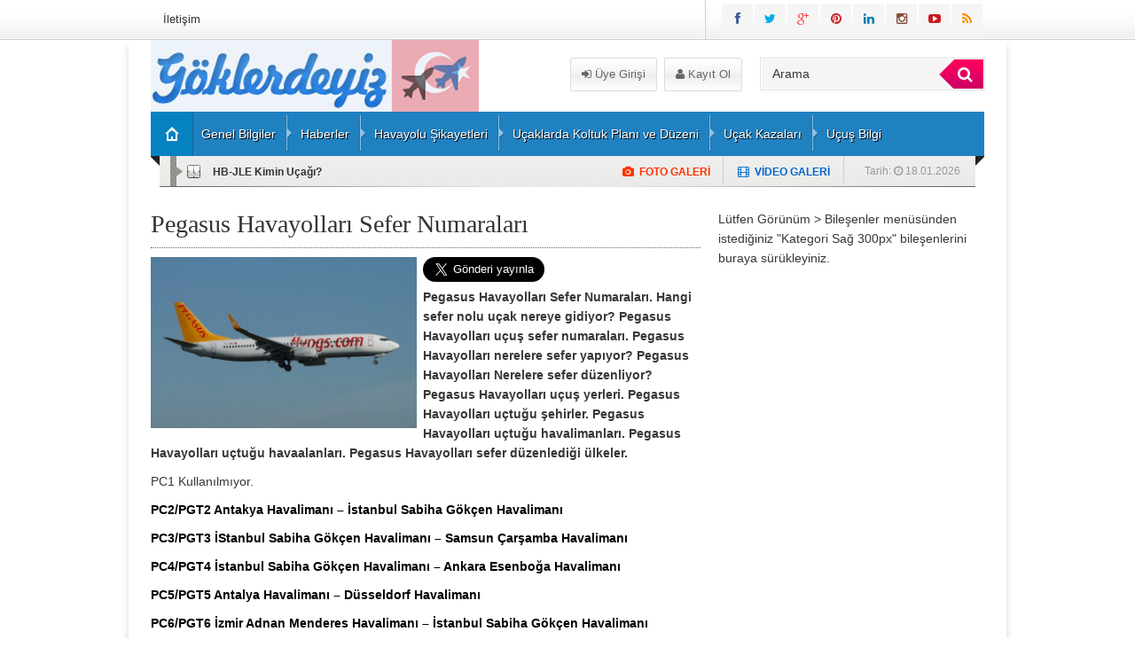

--- FILE ---
content_type: text/html; charset=UTF-8
request_url: https://www.goklerdeyiz.net/pegasus-havayollari-sefer-numaralari/
body_size: 23982
content:
<!DOCTYPE html>
<html lang="tr"
    xmlns:og="http://opengraphprotocol.org/schema/"
    xmlns:fb="http://www.facebook.com/2008/fbml">
<head>
<meta charset="UTF-8" />
<link rel="stylesheet" type="text/css" media="all" href="https://www.goklerdeyiz.net/wp-content/themes/EsenPortal/style.css?v=1.4" />
<link href="https://www.goklerdeyiz.net/wp-content/themes/EsenPortal/css/animate.min.css" rel="stylesheet" />
 <link rel="shortcut icon" href="https://www.goklerdeyiz.net/wp-content/uploads/2021/03/Screenshot_3105.jpg" type="image/x-icon" /> 

<script async src="https://pagead2.googlesyndication.com/pagead/js/adsbygoogle.js?client=ca-pub-1860214482795112"
     crossorigin="anonymous"></script>
<script async src="//pagead2.googlesyndication.com/pagead/js/adsbygoogle.js"></script>
<script>
     (adsbygoogle = window.adsbygoogle || []).push({
          google_ad_client: "ca-pub-1860214482795112",
          enable_page_level_ads: true
     });
</script>

<meta name="google-site-verification" content="EqoxNjM7uVkrqaUqilJBYV_YdwkT5rHrgn0sig9zeAY" />


<style type="text/css">
.sol_reklam_160x600 {
		position: fixed;
		background-repeat: no-repeat;
	width: 160px;
	display: inline;
	margin-top: 0px;
	height: 600px;
	padding: 0px;
	margin-right: 0px;
	margin-bottom: 0px;
	margin-left: 0px;
}
.sag_reklam_160x600 {
		position: fixed;
		background-repeat: no-repeat;
	width: 160px;
	display: inline;
	margin-top: 46px;
	height: 600px;
	padding: 0px;
	margin-right: 0px;
	margin-bottom: 0px;
	margin-left: 495px;
}
.arama{height:81px;width:630px;position:relative;}
.arama_abs{height:44px;width:245px;position:absolute;left:378px;top:21px;}
.uyeol{position:absolute;height:38px;width:216px;left:155px;top:20px;}
.logo{height:81px;width:310px;}
.enust_970_reklam{height:90px;width:970px;display:block;float:left;margin-left:10px;margin-top:10px;text-align:center;}
body {

	
		
}
</style>
<link rel="stylesheet" href="https://www.goklerdeyiz.net/wp-content/themes/EsenPortal/css/font-awesome-4.0.3/css/font-awesome.min.css" />
<link href='http://fonts.googleapis.com/css?family=Open+Sans:400,600,700&subset=latin,latin-ext' rel='stylesheet' type='text/css'>
<link href='http://fonts.googleapis.com/css?family=Bree+Serif&subset=latin,latin-ext' rel='stylesheet' type='text/css'>
<link href='http://fonts.googleapis.com/css?family=Hammersmith+One&subset=latin,latin-ext' rel='stylesheet' type='text/css'><style type="text/css">#ananav ul li a{font-family: "Hammersmith One", sans-serif; line-height:50px;font-style:normal;color:#ffffff;font-size:14px;}</style><title>Pegasus Havayolları Sefer Numaraları &#8211; Göklerdeyiz Havacılık Sitesi</title>
<meta name='robots' content='max-image-preview:large' />
<link rel='dns-prefetch' href='//code.jquery.com' />
<link rel='dns-prefetch' href='//s.w.org' />
<script type="text/javascript">
window._wpemojiSettings = {"baseUrl":"https:\/\/s.w.org\/images\/core\/emoji\/13.1.0\/72x72\/","ext":".png","svgUrl":"https:\/\/s.w.org\/images\/core\/emoji\/13.1.0\/svg\/","svgExt":".svg","source":{"concatemoji":"https:\/\/www.goklerdeyiz.net\/wp-includes\/js\/wp-emoji-release.min.js?ver=5.9.12"}};
/*! This file is auto-generated */
!function(e,a,t){var n,r,o,i=a.createElement("canvas"),p=i.getContext&&i.getContext("2d");function s(e,t){var a=String.fromCharCode;p.clearRect(0,0,i.width,i.height),p.fillText(a.apply(this,e),0,0);e=i.toDataURL();return p.clearRect(0,0,i.width,i.height),p.fillText(a.apply(this,t),0,0),e===i.toDataURL()}function c(e){var t=a.createElement("script");t.src=e,t.defer=t.type="text/javascript",a.getElementsByTagName("head")[0].appendChild(t)}for(o=Array("flag","emoji"),t.supports={everything:!0,everythingExceptFlag:!0},r=0;r<o.length;r++)t.supports[o[r]]=function(e){if(!p||!p.fillText)return!1;switch(p.textBaseline="top",p.font="600 32px Arial",e){case"flag":return s([127987,65039,8205,9895,65039],[127987,65039,8203,9895,65039])?!1:!s([55356,56826,55356,56819],[55356,56826,8203,55356,56819])&&!s([55356,57332,56128,56423,56128,56418,56128,56421,56128,56430,56128,56423,56128,56447],[55356,57332,8203,56128,56423,8203,56128,56418,8203,56128,56421,8203,56128,56430,8203,56128,56423,8203,56128,56447]);case"emoji":return!s([10084,65039,8205,55357,56613],[10084,65039,8203,55357,56613])}return!1}(o[r]),t.supports.everything=t.supports.everything&&t.supports[o[r]],"flag"!==o[r]&&(t.supports.everythingExceptFlag=t.supports.everythingExceptFlag&&t.supports[o[r]]);t.supports.everythingExceptFlag=t.supports.everythingExceptFlag&&!t.supports.flag,t.DOMReady=!1,t.readyCallback=function(){t.DOMReady=!0},t.supports.everything||(n=function(){t.readyCallback()},a.addEventListener?(a.addEventListener("DOMContentLoaded",n,!1),e.addEventListener("load",n,!1)):(e.attachEvent("onload",n),a.attachEvent("onreadystatechange",function(){"complete"===a.readyState&&t.readyCallback()})),(n=t.source||{}).concatemoji?c(n.concatemoji):n.wpemoji&&n.twemoji&&(c(n.twemoji),c(n.wpemoji)))}(window,document,window._wpemojiSettings);
</script>
<style type="text/css">
img.wp-smiley,
img.emoji {
	display: inline !important;
	border: none !important;
	box-shadow: none !important;
	height: 1em !important;
	width: 1em !important;
	margin: 0 0.07em !important;
	vertical-align: -0.1em !important;
	background: none !important;
	padding: 0 !important;
}
</style>
	<link rel='stylesheet' id='wp-block-library-css'  href='https://www.goklerdeyiz.net/wp-includes/css/dist/block-library/style.min.css?ver=5.9.12' type='text/css' media='all' />
<style id='global-styles-inline-css' type='text/css'>
body{--wp--preset--color--black: #000000;--wp--preset--color--cyan-bluish-gray: #abb8c3;--wp--preset--color--white: #ffffff;--wp--preset--color--pale-pink: #f78da7;--wp--preset--color--vivid-red: #cf2e2e;--wp--preset--color--luminous-vivid-orange: #ff6900;--wp--preset--color--luminous-vivid-amber: #fcb900;--wp--preset--color--light-green-cyan: #7bdcb5;--wp--preset--color--vivid-green-cyan: #00d084;--wp--preset--color--pale-cyan-blue: #8ed1fc;--wp--preset--color--vivid-cyan-blue: #0693e3;--wp--preset--color--vivid-purple: #9b51e0;--wp--preset--gradient--vivid-cyan-blue-to-vivid-purple: linear-gradient(135deg,rgba(6,147,227,1) 0%,rgb(155,81,224) 100%);--wp--preset--gradient--light-green-cyan-to-vivid-green-cyan: linear-gradient(135deg,rgb(122,220,180) 0%,rgb(0,208,130) 100%);--wp--preset--gradient--luminous-vivid-amber-to-luminous-vivid-orange: linear-gradient(135deg,rgba(252,185,0,1) 0%,rgba(255,105,0,1) 100%);--wp--preset--gradient--luminous-vivid-orange-to-vivid-red: linear-gradient(135deg,rgba(255,105,0,1) 0%,rgb(207,46,46) 100%);--wp--preset--gradient--very-light-gray-to-cyan-bluish-gray: linear-gradient(135deg,rgb(238,238,238) 0%,rgb(169,184,195) 100%);--wp--preset--gradient--cool-to-warm-spectrum: linear-gradient(135deg,rgb(74,234,220) 0%,rgb(151,120,209) 20%,rgb(207,42,186) 40%,rgb(238,44,130) 60%,rgb(251,105,98) 80%,rgb(254,248,76) 100%);--wp--preset--gradient--blush-light-purple: linear-gradient(135deg,rgb(255,206,236) 0%,rgb(152,150,240) 100%);--wp--preset--gradient--blush-bordeaux: linear-gradient(135deg,rgb(254,205,165) 0%,rgb(254,45,45) 50%,rgb(107,0,62) 100%);--wp--preset--gradient--luminous-dusk: linear-gradient(135deg,rgb(255,203,112) 0%,rgb(199,81,192) 50%,rgb(65,88,208) 100%);--wp--preset--gradient--pale-ocean: linear-gradient(135deg,rgb(255,245,203) 0%,rgb(182,227,212) 50%,rgb(51,167,181) 100%);--wp--preset--gradient--electric-grass: linear-gradient(135deg,rgb(202,248,128) 0%,rgb(113,206,126) 100%);--wp--preset--gradient--midnight: linear-gradient(135deg,rgb(2,3,129) 0%,rgb(40,116,252) 100%);--wp--preset--duotone--dark-grayscale: url('#wp-duotone-dark-grayscale');--wp--preset--duotone--grayscale: url('#wp-duotone-grayscale');--wp--preset--duotone--purple-yellow: url('#wp-duotone-purple-yellow');--wp--preset--duotone--blue-red: url('#wp-duotone-blue-red');--wp--preset--duotone--midnight: url('#wp-duotone-midnight');--wp--preset--duotone--magenta-yellow: url('#wp-duotone-magenta-yellow');--wp--preset--duotone--purple-green: url('#wp-duotone-purple-green');--wp--preset--duotone--blue-orange: url('#wp-duotone-blue-orange');--wp--preset--font-size--small: 13px;--wp--preset--font-size--medium: 20px;--wp--preset--font-size--large: 36px;--wp--preset--font-size--x-large: 42px;}.has-black-color{color: var(--wp--preset--color--black) !important;}.has-cyan-bluish-gray-color{color: var(--wp--preset--color--cyan-bluish-gray) !important;}.has-white-color{color: var(--wp--preset--color--white) !important;}.has-pale-pink-color{color: var(--wp--preset--color--pale-pink) !important;}.has-vivid-red-color{color: var(--wp--preset--color--vivid-red) !important;}.has-luminous-vivid-orange-color{color: var(--wp--preset--color--luminous-vivid-orange) !important;}.has-luminous-vivid-amber-color{color: var(--wp--preset--color--luminous-vivid-amber) !important;}.has-light-green-cyan-color{color: var(--wp--preset--color--light-green-cyan) !important;}.has-vivid-green-cyan-color{color: var(--wp--preset--color--vivid-green-cyan) !important;}.has-pale-cyan-blue-color{color: var(--wp--preset--color--pale-cyan-blue) !important;}.has-vivid-cyan-blue-color{color: var(--wp--preset--color--vivid-cyan-blue) !important;}.has-vivid-purple-color{color: var(--wp--preset--color--vivid-purple) !important;}.has-black-background-color{background-color: var(--wp--preset--color--black) !important;}.has-cyan-bluish-gray-background-color{background-color: var(--wp--preset--color--cyan-bluish-gray) !important;}.has-white-background-color{background-color: var(--wp--preset--color--white) !important;}.has-pale-pink-background-color{background-color: var(--wp--preset--color--pale-pink) !important;}.has-vivid-red-background-color{background-color: var(--wp--preset--color--vivid-red) !important;}.has-luminous-vivid-orange-background-color{background-color: var(--wp--preset--color--luminous-vivid-orange) !important;}.has-luminous-vivid-amber-background-color{background-color: var(--wp--preset--color--luminous-vivid-amber) !important;}.has-light-green-cyan-background-color{background-color: var(--wp--preset--color--light-green-cyan) !important;}.has-vivid-green-cyan-background-color{background-color: var(--wp--preset--color--vivid-green-cyan) !important;}.has-pale-cyan-blue-background-color{background-color: var(--wp--preset--color--pale-cyan-blue) !important;}.has-vivid-cyan-blue-background-color{background-color: var(--wp--preset--color--vivid-cyan-blue) !important;}.has-vivid-purple-background-color{background-color: var(--wp--preset--color--vivid-purple) !important;}.has-black-border-color{border-color: var(--wp--preset--color--black) !important;}.has-cyan-bluish-gray-border-color{border-color: var(--wp--preset--color--cyan-bluish-gray) !important;}.has-white-border-color{border-color: var(--wp--preset--color--white) !important;}.has-pale-pink-border-color{border-color: var(--wp--preset--color--pale-pink) !important;}.has-vivid-red-border-color{border-color: var(--wp--preset--color--vivid-red) !important;}.has-luminous-vivid-orange-border-color{border-color: var(--wp--preset--color--luminous-vivid-orange) !important;}.has-luminous-vivid-amber-border-color{border-color: var(--wp--preset--color--luminous-vivid-amber) !important;}.has-light-green-cyan-border-color{border-color: var(--wp--preset--color--light-green-cyan) !important;}.has-vivid-green-cyan-border-color{border-color: var(--wp--preset--color--vivid-green-cyan) !important;}.has-pale-cyan-blue-border-color{border-color: var(--wp--preset--color--pale-cyan-blue) !important;}.has-vivid-cyan-blue-border-color{border-color: var(--wp--preset--color--vivid-cyan-blue) !important;}.has-vivid-purple-border-color{border-color: var(--wp--preset--color--vivid-purple) !important;}.has-vivid-cyan-blue-to-vivid-purple-gradient-background{background: var(--wp--preset--gradient--vivid-cyan-blue-to-vivid-purple) !important;}.has-light-green-cyan-to-vivid-green-cyan-gradient-background{background: var(--wp--preset--gradient--light-green-cyan-to-vivid-green-cyan) !important;}.has-luminous-vivid-amber-to-luminous-vivid-orange-gradient-background{background: var(--wp--preset--gradient--luminous-vivid-amber-to-luminous-vivid-orange) !important;}.has-luminous-vivid-orange-to-vivid-red-gradient-background{background: var(--wp--preset--gradient--luminous-vivid-orange-to-vivid-red) !important;}.has-very-light-gray-to-cyan-bluish-gray-gradient-background{background: var(--wp--preset--gradient--very-light-gray-to-cyan-bluish-gray) !important;}.has-cool-to-warm-spectrum-gradient-background{background: var(--wp--preset--gradient--cool-to-warm-spectrum) !important;}.has-blush-light-purple-gradient-background{background: var(--wp--preset--gradient--blush-light-purple) !important;}.has-blush-bordeaux-gradient-background{background: var(--wp--preset--gradient--blush-bordeaux) !important;}.has-luminous-dusk-gradient-background{background: var(--wp--preset--gradient--luminous-dusk) !important;}.has-pale-ocean-gradient-background{background: var(--wp--preset--gradient--pale-ocean) !important;}.has-electric-grass-gradient-background{background: var(--wp--preset--gradient--electric-grass) !important;}.has-midnight-gradient-background{background: var(--wp--preset--gradient--midnight) !important;}.has-small-font-size{font-size: var(--wp--preset--font-size--small) !important;}.has-medium-font-size{font-size: var(--wp--preset--font-size--medium) !important;}.has-large-font-size{font-size: var(--wp--preset--font-size--large) !important;}.has-x-large-font-size{font-size: var(--wp--preset--font-size--x-large) !important;}
</style>
<script type='text/javascript' src='//code.jquery.com/jquery-1.11.2.min.js?ver=1.11.0' id='jquery-js'></script>
<link rel="https://api.w.org/" href="https://www.goklerdeyiz.net/wp-json/" /><link rel="alternate" type="application/json" href="https://www.goklerdeyiz.net/wp-json/wp/v2/pages/27265" /><link rel="canonical" href="https://www.goklerdeyiz.net/pegasus-havayollari-sefer-numaralari/" />
<link rel='shortlink' href='https://www.goklerdeyiz.net/?p=27265' />
<link rel="alternate" type="application/json+oembed" href="https://www.goklerdeyiz.net/wp-json/oembed/1.0/embed?url=https%3A%2F%2Fwww.goklerdeyiz.net%2Fpegasus-havayollari-sefer-numaralari%2F" />
<link rel="alternate" type="text/xml+oembed" href="https://www.goklerdeyiz.net/wp-json/oembed/1.0/embed?url=https%3A%2F%2Fwww.goklerdeyiz.net%2Fpegasus-havayollari-sefer-numaralari%2F&#038;format=xml" />
<style type="text/css">.recentcomments a{display:inline !important;padding:0 !important;margin:0 !important;}</style><meta name="twitter:widgets:link-color" content="#000000" /><meta name="twitter:widgets:border-color" content="#000000" /><meta name="twitter:partner" content="tfwp" />
<meta name="twitter:card" content="summary" /><meta name="twitter:title" content="Pegasus Havayolları Sefer Numaraları" /><meta name="twitter:site" content="@Goklerdeyiznet" /><meta name="twitter:image" content="https://www.goklerdeyiz.net/wp-content/uploads/2021/07/Pegasus3.jpg" />
</head>
<body class="page-template-default page page-id-27265">

</div>
<div class="sil"></div>

<div id="tepe">
<div class="tepe_icerik">



<div class="sol_absolut">
<div class="sol_reklam_160x600">
<div class="sol_kayan_reklamkodu"><script async src="//pagead2.googlesyndication.com/pagead/js/adsbygoogle.js"></script>
<!-- tc-erh_sidebar-right-1_AdSense1_1x1_as -->
<ins class="adsbygoogle"
     style="display:block"
     data-ad-client="ca-pub-1860214482795112"
     data-ad-slot="8852798182"
     data-ad-format="auto"></ins>
<script>
(adsbygoogle = window.adsbygoogle || []).push({});
</script></div>

</div>
</div>

<div class="sag_absolut">
<div class="sag_reklam_160x600">
<div class="sag_kayan_reklamkodu"><script async src="//pagead2.googlesyndication.com/pagead/js/adsbygoogle.js"></script>
<!-- tc-erh_sidebar-right-1_AdSense1_1x1_as -->
<ins class="adsbygoogle"
     style="display:block"
     data-ad-client="ca-pub-1860214482795112"
     data-ad-slot="8852798182"
     data-ad-format="auto"></ins>
<script>
(adsbygoogle = window.adsbygoogle || []).push({});
</script></div></div>
</div>

<div class="tepe_orta  animated fadeInRight ">
<div id="pagenavmenu">
<ul><li id="menu-item-5" class="menu-item menu-item-type-post_type menu-item-object-page menu-item-5"><a href="https://www.goklerdeyiz.net/iletisim/">İletişim</a></li>
</ul>  </div>
<div class="sosyal_ikonlar">
<ul>
<li class="facebook"><a href="https://www.facebook.com/groups/avienttr/" target="blank" rel="nofollow"><span class="fa fa-facebook"></span></a></li>
<li class="twitter"><a href="https://twitter.com/Goklerdeyiznet" target="blank" rel="nofollow"><span class="fa fa-twitter"></span></a></li>
<li class="gplus"><a href="#" target="blank" rel="nofollow"><span class="fa fa-google-plus"></span></a></li>
<li class="pinterest"><a href="https://tr.pinterest.com/goklerdeyiznet/" target="blank" rel="nofollow"><span class="fa fa-pinterest"></span></a></li>
<li class="linkedin"><a href="#" target="blank" rel="nofollow"><span class="fa fa-linkedin"></span></a></li>
<li class="instagram"><a href="https://www.instagram.com/goklerdeyiznet/" target="blank" rel="nofollow"><span class="fa fa-instagram"></span></a></li>
<li class="youtube"><a href="https://www.youtube.com/" target="blank" rel="nofollow"><span class="fa fa-youtube-play"></span></a></li>
<li class="rss"><a href="https://www.goklerdeyiz.net/feed/rss/" target="blank" rel="nofollow"><span class="fa fa-rss"></span></a></li>
</ul>

</div>
</div>        
</div>   
</div>

<div id="kapsayici">

<div class="icerik">    


<div class="fl logo  animated fadeInRight ">
<a href="https://www.goklerdeyiz.net"><img src="https://www.goklerdeyiz.net/wp-content/uploads/2021/03/yeni-bayrakli.png" alt="Göklerdeyiz Havacılık Sitesi"/></a>

</div>

<div class="fl arama">
<div class="uyeol">
<a class="button uyeol_class" href="https://www.goklerdeyiz.net/giris/" ><i class="fa fa-sign-in"></i> Üye Girişi</a>
<a href="https://www.goklerdeyiz.net/uye-ol/" class="uyeol_class"><i class="fa fa-user"></i> Kayıt Ol</a>
	

</div>


<div class="arama_abs">
<form role="search" method="get" id="searchform" class="searchform" action="https://www.goklerdeyiz.net/">
				<div>
					<label class="screen-reader-text" for="s">Arama:</label>
                  <div class="arama_bg">
					<input type="text" onfocus="if(this.value=='Arama')this.value='';" onblur="if(this.value=='')this.value='Arama';" value="Arama" name="s" id="s" class="transparent">
                    <button type="submit" id="searchsubmit" class="btn btn-success lnk">
                <i class="fa fa-search" style="padding-left:8px;"></i> 
            </button>
                    </div>
				</div>
			</form>
            
            </div>
</div>
<style type="text/css">
.anamenu_nav {
	width:940px;
	line-height:50px;
	height:50px;
	background-color: #2081c1;
}
#ananav ul li ul {
	display:none;
	float: left;
	min-width: 150px;
	position: absolute;
	margin-top:50px;
	left: 0;
	z-index: 999;
	background-color: #2081c1;
}
.ananav_home a   {

    border-right: 1px solid rgba(0, 0, 0, .2);
    background-clip: padding-box; /* for IE9+, Firefox 4+, Opera, Chrome */
	float: left;
	width: 40px;
	background-color:#0583c1;
	height: 50px;
	line-height: 50px;
	padding-left: 7px;
	background-image: url(https://www.goklerdeyiz.net/wp-content/themes/EsenPortal/images/portal_26.png);
	background-repeat: no-repeat;
	background-position: 16px;
	
}

</style>
<div class="anamenu_nav fl">

<div id="ananav" class=" animated fadeInLeft  ">
<div class="ananav_home">
<a href="https://www.goklerdeyiz.net"></a>
</div>
<div id="responkat" class="respon"><i class="fa fa-bars"></i> Kategoriler</div>
<ul><li id="menu-item-4" class="menu-item menu-item-type-taxonomy menu-item-object-category menu-item-4"><a href="https://www.goklerdeyiz.net/kategori/genel/">Genel Bilgiler</a></li>
<li id="menu-item-8" class="menu-item menu-item-type-taxonomy menu-item-object-category menu-item-8"><a href="https://www.goklerdeyiz.net/kategori/haberler/">Haberler</a></li>
<li id="menu-item-8232" class="menu-item menu-item-type-taxonomy menu-item-object-category menu-item-8232"><a href="https://www.goklerdeyiz.net/kategori/havayolu-sikayetleri/">Havayolu Şikayetleri</a></li>
<li id="menu-item-8233" class="menu-item menu-item-type-taxonomy menu-item-object-category menu-item-8233"><a href="https://www.goklerdeyiz.net/kategori/ucaklarda-koltuk-plani-ve-duzeni/">Uçaklarda Koltuk Planı ve Düzeni</a></li>
<li id="menu-item-8234" class="menu-item menu-item-type-taxonomy menu-item-object-category menu-item-8234"><a href="https://www.goklerdeyiz.net/kategori/ucak-kazalari/">Uçak Kazaları</a></li>
<li id="menu-item-14889" class="menu-item menu-item-type-post_type menu-item-object-post menu-item-14889"><a href="https://www.goklerdeyiz.net/turkiye-havalimanlari-ucus-bilgileri/">Uçuş Bilgi</a></li>
</ul>  </div>
</div>
<div class="anamenu_haber fl" style="margin-bottom:25px;">
<div class="s_dakika_oklar">Tarih: 
<i class="fa fa-clock-o"></i>
18.01.2026&nbsp;&nbsp;

</div>

<div class="fotogal_ikon"><i class="fa fa-film"></i> &nbsp;<a href="https://www.goklerdeyiz.net/kategori/videolar/" class="lnk">VİDEO GALERİ</a></div>

<div class="videogal_ikon"><i class="fa fa-camera"></i> &nbsp;<a href="https://www.goklerdeyiz.net/kategori/fotograflar/" class="lnk">FOTO GALERİ</a></div>

<div class="s_dakika">


<ul id="s_dakika">
<li><a href="https://www.goklerdeyiz.net/tc-hjm-kimin-helikopteri/">TC-HJM Kimin Helikopteri?</a></li>
<li><a href="https://www.goklerdeyiz.net/hb-jle-kimin-ucagi/">HB-JLE Kimin Uçağı?</a></li>
<li><a href="https://www.goklerdeyiz.net/yu-mpa-kimin-ucagi/">YU-MPA Kimin Uçağı?</a></li>
<li><a href="https://www.goklerdeyiz.net/i-krem-kimin-ucagi/">I-KREM Kimin Uçağı?</a></li>
<li><a href="https://www.goklerdeyiz.net/cs-dxp-kimin-ucagi-2/">OE-GPS Kimin Uçağı?</a></li>
</ul>

</div>
</div>

		<div id="sol">	

			            <div class="postwrap">
			<div class="post" id="post-27265">
			<h2 class="video_baslik" style="color:#333333;">Pegasus Havayolları Sefer Numaraları</h2>
				<div class="entry">
                    <img width="300" height="193" src="https://www.goklerdeyiz.net/wp-content/uploads/2021/07/Pegasus3.jpg" class="alignleft post_thumbnail wp-post-image" alt="" srcset="https://www.goklerdeyiz.net/wp-content/uploads/2021/07/Pegasus3.jpg 948w, https://www.goklerdeyiz.net/wp-content/uploads/2021/07/Pegasus3-768x495.jpg 768w, https://www.goklerdeyiz.net/wp-content/uploads/2021/07/Pegasus3-620x400.jpg 620w" sizes="(max-width: 300px) 100vw, 300px" />
					
<div class="twitter-share"><a href="https://twitter.com/intent/tweet?url=https%3A%2F%2Fwww.goklerdeyiz.net%2Fpegasus-havayollari-sefer-numaralari%2F&#038;via=Goklerdeyiznet" class="twitter-share-button" data-size="large">Tweet</a></div>
<p><strong>Pegasus Havayolları Sefer Numaraları. Hangi sefer nolu uçak nereye gidiyor? Pegasus Havayolları uçuş sefer numaraları. Pegasus Havayolları nerelere sefer yapıyor? Pegasus Havayolları Nerelere sefer düzenliyor? Pegasus Havayolları uçuş yerleri. Pegasus Havayolları uçtuğu şehirler. Pegasus Havayolları uçtuğu havalimanları. Pegasus Havayolları uçtuğu havaalanları. Pegasus Havayolları sefer düzenlediği ülkeler.</strong></p>
<p>PC1 Kullanılmıyor.</p>
<p><a href="https://www.goklerdeyiz.net/pegasus-havayollari-sefer-numaralari-pc2/" target="_blank" rel="noopener"><strong>PC2/PGT2 Antakya Havalimanı &#8211; İstanbul Sabiha Gökçen Havalimanı</strong></a></p>
<p><a href="https://www.goklerdeyiz.net/pegasus-havayollari-sefer-numaralari-pc3/" target="_blank" rel="noopener"><strong>PC3/PGT3 İStanbul Sabiha Gökçen Havalimanı &#8211; Samsun Çarşamba Havalimanı</strong></a></p>
<p><a href="https://www.goklerdeyiz.net/pegasus-havayollari-sefer-numaralari-pc4/" target="_blank" rel="noopener"><strong>PC4/PGT4 İstanbul Sabiha Gökçen Havalimanı &#8211; Ankara Esenboğa Havalimanı </strong></a></p>
<p><strong><a href="https://www.goklerdeyiz.net/pegasus-havayollari-sefer-numaralari-pc5-pgt5/" target="_blank" rel="noopener">PC5/PGT5 Antalya Havalimanı &#8211; Düsseldorf Havalimanı</a></strong></p>
<p><a href="https://www.goklerdeyiz.net/pegasus-havayollari-sefer-numaralari-pc6/" target="_blank" rel="noopener"><strong>PC6/PGT6 İzmir Adnan Menderes Havalimanı &#8211; İstanbul Sabiha Gökçen Havalimanı</strong> </a></p>
<p><strong>PC7/PGT7</strong> Kullanılmıyor.</p>
<p><a href="https://www.goklerdeyiz.net/pegasus-havayollari-sefer-numaralari-pc8-pgt8/" target="_blank" rel="noopener"><strong>PC8/PGT8 İstanbul Sabiha Gökçen Havalimanı &#8211; Rize Artvin Havalimanı</strong></a></p>
<p><a href="https://www.goklerdeyiz.net/pegasus-havayollari-sefer-numaralari-pc9-pgt9/" target="_blank" rel="noopener"><strong>PC9/PGT9 Sivas Havalimanı &#8211; İstanbul Sabiha Gökçen Havalimanı</strong> </a></p>
<p><a href="https://www.goklerdeyiz.net/pegasus-havayollari-sefer-numaralari-pc10-pgt10/" target="_blank" rel="noopener"><strong>PC10/PGT10 İstanbul Sabiha Gökçen Havalimanı &#8211; Denizli Havalimanı</strong></a></p>
<p><a href="https://www.goklerdeyiz.net/pegasus-havayollari-sefer-numaralari-pc11-pgt11/" target="_blank" rel="noopener"><strong>PC11 İstanbul Sabiha Gökçen Havalimanı &#8211; Samsun Çarşamba Havalimanı / PC12 Samsun Çarşamba Havalimanı &#8211; İstanbul Sabiha Gökçen Havalimanı</strong></a></p>
<p><a href="https://www.goklerdeyiz.net/pegasus-havayollari-sefer-numaralari-pc13/" target="_blank" rel="noopener"><strong>PC13 Samsun Çarşamba Havalimanı &#8211; İstanbul Sabiha Gökçen Havalimanı / </strong></a><a href="https://www.goklerdeyiz.net/pegasus-havayollari-sefer-numaralari-pc14-pgt14/" target="_blank" rel="noopener"><strong>PC14 Antalya Havalimanı &#8211; Samsun Çarşamba Havalimanı</strong></a></p>
<p><strong>PC15/ PC16 / PC17 </strong>Kullanılmıyor.</p>
<p><a href="https://www.goklerdeyiz.net/pegasus-havayollari-sefer-numaralari-pc18-pgt18/" target="_blank" rel="noopener"><strong>PC18 İstanbul Sabiha Gökçen Havalimanı &#8211; Kayseri Erkilet Havalimanı</strong></a></p>
<p><a href="https://www.goklerdeyiz.net/pegasus-havayollari-sefer-numaralari-pc19-pgt19/" target="_blank" rel="noopener"><strong>PC19 İzmir Adnan Menderes Havalimanı &#8211; Antalya Havalimanı</strong></a></p>
<p><a href="https://www.goklerdeyiz.net/pegasus-havayollari-sefer-numaralari-pc20-pgt20/" target="_blank" rel="noopener"><strong>PC20 Denizli Çardak Havalimanı &#8211; İstanbul Sabiha Gökçen Havalimanı</strong> </a></p>
<p><a href="https://www.goklerdeyiz.net/pegasus-havayollari-sefer-numaralari-pc21/" target="_blank" rel="noopener"><strong>PC21 İstanbul Sabiha Gökçen Havalimanı &#8211; Antalya Havalimanı</strong> </a></p>
<p><a href="https://www.goklerdeyiz.net/pegasus-havayollari-sefer-numaralari-pc22-pgt22/" target="_blank" rel="noopener"><strong>PC22 İstanbul Sabiha Gökçen Havalimanı &#8211; Bacau Havalimanı</strong></a></p>
<p><a href="https://www.goklerdeyiz.net/pegasus-havayollari-sefer-numaralari-pc23/" target="_blank" rel="noopener"><strong>PC23 İstanbul Sabiha Gökçen Havalimanı &#8211; Malatya Erhaç Havalimanı</strong></a></p>
<p><a href="https://www.goklerdeyiz.net/pegasus-havayollari-sefer-numaralari-pc24/" target="_blank" rel="noopener"><strong>PC24 Antalya Havalimanı &#8211; İstanbul Sabiha Gökçen Havalimanı</strong></a></p>
<p><a href="https://www.goklerdeyiz.net/pegasus-havayollari-sefer-numaralari-pc25-pgt25/" target="_blank" rel="noopener"><strong>PC25 İstanbul Sabiha Gökçen Havalimanı &#8211; Antalya &#8211; Alanya Gazipaşa Havalimanı / PC25 Barcelona El Prat Havalimanı &#8211; İstanbul Sabiha Gökçen Havalimanı</strong></a></p>
<p><a href="https://www.goklerdeyiz.net/pegasus-havayollari-sefer-numaralari-pc26/" target="_blank" rel="noopener"><strong>PC26 Adana Şakirpaşa Havalimanı &#8211; Düsseldorf Havalimanı</strong> </a></p>
<p><a href="https://www.goklerdeyiz.net/pegasus-havayollari-sefer-numaralari-pc27/" target="_blank" rel="noopener"><strong>PC27 Rotterdam Havalimanı &#8211; İstanbul Sabiha Gökçen Havalimanı</strong></a></p>
<p><a href="https://www.goklerdeyiz.net/pegasus-havayollari-sefer-numaralari-pc28/" target="_blank" rel="noopener"><strong>PC28 İstanbul Sabiha Gökçen Havalimanı &#8211; Malatya Erhaç Havalimanı</strong> </a></p>
<p><strong>PC29, PC30, PC31, PC32 </strong>ve<strong> PC33</strong> Kullanılmıyor.</p>
<p><a href="https://www.goklerdeyiz.net/pegasus-havayollari-sefer-numaralari-pc34/" target="_blank" rel="noopener"><strong>PC34 İstanbul Sabiha Gökçen Havalimanı &#8211; Antalya Havalimanı</strong> </a></p>
<p><a href="https://www.goklerdeyiz.net/pegasus-havayollari-sefer-numaralari-pc35/" target="_blank" rel="noopener"><strong>PC35 İstanbul Sabiha Gökçen Havalimanı &#8211; Antalya Alanya Gazipaşa Havalimanı</strong></a></p>
<p><a href="https://www.goklerdeyiz.net/pegasus-havayollari-sefer-numaralari-pc36/" target="_blank" rel="noopener"><strong> PC36 Antalya Havalimanı &#8211; İstanbul Sabiha Gökçen Havalimanı </strong></a></p>
<p><a href="https://www.goklerdeyiz.net/pegasus-havayollari-sefer-numaralari-pc37/" target="_blank" rel="noopener"><strong>PC37 İstanbul Sabiha Gökçen Havalimanı &#8211; Dalaman Havalimanı / PC38 Dalaman Havalimanı &#8211; İstanbul Sabiha Gökçen Havalimanı</strong></a></p>
<p><a href="https://www.goklerdeyiz.net/pegasus-havayollari-sefer-numaralari-pc39/" target="_blank" rel="noopener"><strong>PC39 Adana Şakirpaşa Havalimanı &#8211; Adana İncirlik Havalimanı</strong></a></p>
<p><a href="https://www.goklerdeyiz.net/pegasus-havayollari-sefer-numaralari-pc40/" target="_blank" rel="noopener"><strong>PC40 Tiflis Havalimanı &#8211; İstanbul Sabiha Gökçen Havalimanı</strong></a></p>
<p><a href="https://www.goklerdeyiz.net/pegasus-havayollari-sefer-numaralari-pc41/" target="_blank" rel="noopener"><strong>PC41 İstanbul Sabiha Gökçen Havalimanı &#8211; Antalya Havalimanı</strong> </a></p>
<p><a href="https://www.goklerdeyiz.net/pegasus-havayollari-sefer-numaralari-pc42/" target="_blank" rel="noopener"><strong>PC42 Kayseri Erkilet Havalimanı &#8211; İstanbul Sabiha Gökçen Havalimanı</strong></a></p>
<p><a href="https://www.goklerdeyiz.net/pegasus-havayollari-sefer-numaralari-pc43/" target="_blank" rel="noopener"><strong>PC43 İstanbul Sabiha Gökçen Havalimanı &#8211; İzmir Adnan Menderes Havalimanı</strong></a></p>
<p><strong><a href="https://www.goklerdeyiz.net/pegasus-havayollari-sefer-numaralari-pc44/" target="_blank" rel="noopener">PC44 Antalya Havalimanı &#8211; İstanbul Sabiha Gökçen Havalimanı</a> </strong></p>
<p><strong><a href="https://www.goklerdeyiz.net/pegasus-havayollari-sefer-numaralari-pc45/" target="_blank" rel="noopener">PC45 Antalya Havalimanı &#8211; İstanbul Sabiha Gökçen Havalimanı</a> </strong></p>
<p><a href="https://www.goklerdeyiz.net/pegasus-havayollari-sefer-numaralari-pc46/" target="_blank" rel="noopener"><strong>PC46 Antalya Havalimanı &#8211; İzmir Adnan Menderes Havalimanı</strong> </a></p>
<p><a href="https://www.goklerdeyiz.net/pegasus-havayollari-sefer-numaralari-pc47/" target="_blank" rel="noopener"><strong>PC47 İstanbul Sabiha Gökçen Havalimanı &#8211; İstanbul Havalimanı</strong> </a></p>
<p><a href="https://www.goklerdeyiz.net/pegasus-havayollari-sefer-numaralari-pc48/" target="_blank" rel="noopener"><strong>PC48 Antalya Havalimanı &#8211; İstanbul Sabiha Gökçen Havalimanı</strong></a></p>
<p><a href="https://www.goklerdeyiz.net/pegasus-havayollari-sefer-numaralari-pc49/" target="_blank" rel="noopener"><strong>PC49 Beyrut Havalimanı &#8211; Adana Şakirpaşa Havalimanı</strong></a></p>
<p><a href="https://www.goklerdeyiz.net/pegasus-havayollari-sefe-numaralari-pc50/" target="_blank" rel="noopener"><strong>PC50 İstanbul SAbiha Gökçn Havalimanı &#8211; Beyrut Havalimanı</strong></a></p>
<p><a href="https://www.goklerdeyiz.net/pegasus-havayollari-sefer-numaralari-pc51/" target="_blank" rel="noopener"><strong>PC51 Ankara Esenboğa Havalimanı &#8211; Tekirdağ Çorlu Atatürk Havalimanı</strong></a></p>
<p><a href="https://www.goklerdeyiz.net/pegasus-havayollari-sefer-numaralari-pc52/" target="_blank" rel="noopener"><strong>PC52 Ankara Esenboğa Havalimanı &#8211; Kıbrıs Ercan Havalimanı</strong></a></p>
<p><a href="https://www.goklerdeyiz.net/pegasus-havayollari-sefer-numaralari-pc53/" target="_blank" rel="noopener"><strong>PC53 İstanbul Sabiha Gökçen Havalimanı &#8211; Antalya Havalimanı</strong></a></p>
<p><a href="https://www.goklerdeyiz.net/pegasus-havayollari-sefer-numaralari-pc54/" target="_blank" rel="noopener"><strong>PC54 İstanbul Sabiha Gökçen Havalimanı &#8211; Barcelona El Prat Havalimanı</strong></a></p>
<p><a href="https://www.goklerdeyiz.net/pegasus-havayollari-sefer-numaralari-pc55/" target="_blank" rel="noopener"><strong>PC55 İstanbul Sabiha Gökçen Havalimanı &#8211; Samsun Çarşamba Havalimanı</strong></a></p>
<p><a href="https://www.goklerdeyiz.net/pegasus-havayollari-sefer-numaralari-pc56/" target="_blank" rel="noopener"><strong>PC56 Samsun Çarşamba Havalimanı &#8211; İstanbul Sabiha Gökçen Havalimanı</strong> </a></p>
<p><a href="https://www.goklerdeyiz.net/pegasus-havayollari-sefer-numaralari-pc57/" target="_blank" rel="noopener"><strong>PC57 İstanbul Sabiha Gökçen Havalimanı &#8211; İtalya Pescara Havalimanı</strong></a></p>
<p><a href="https://www.goklerdeyiz.net/pegasus-havayollari-sefer-numaralari-pc58/" target="_blank" rel="noopener"><strong>PC58 Trabzon Havalimanı &#8211; İstanbul Sabiha Gökçen Havalimanı</strong></a></p>
<p><a href="https://www.goklerdeyiz.net/pegasus-havayollari-sefer-numaralari-pc59-ve-pc60/" target="_blank" rel="noopener"><strong>PC59 Dalaman Havalimanı &#8211; Antalya Havalimanı / PC60 Antalya Havalimanı &#8211; Dalaman Havalimanı</strong></a></p>
<p><a href="https://www.goklerdeyiz.net/pegasus-havayollari-sefer-numaralari-pc61/" target="_blank" rel="noopener"><strong>PC61 İstanbul Sabiha Gökçen Havalimanı &#8211; Ankara Esenboğa Havalimanı</strong></a></p>
<p><a href="https://www.goklerdeyiz.net/pegasus-havayollari-sefer-numaralari-pc62/" target="_blank" rel="noopener"><strong>PC62 Romanya Bacau Havalimanı &#8211; Romanya Bacau Havalimanı</strong></a></p>
<p><a href="https://www.goklerdeyiz.net/pegasus-havayollari-sefer-numaralari-pc63/" target="_blank" rel="noopener"><strong>PC63 Gaziantep Oğuzeli Havalimanı &#8211; İstanbul Sabiha Gökçen Havalimanı</strong></a></p>
<p><a href="https://www.goklerdeyiz.net/pegasus-havayollari-sefer-numaralari-pc64/" target="_blank" rel="noopener"><strong>PC64 Kuwait City Havalimanı &#8211; İstanbul Sabiha Gökçen Havalimanı</strong></a></p>
<p><a href="https://www.goklerdeyiz.net/pegasus-havayollari-sefer-numaralari-pc65/" target="_blank" rel="noopener"><strong>PC65 Londra Heathrow Havalimanı &#8211; Köln Bonn Havalimanı</strong></a></p>
<p><a href="https://www.goklerdeyiz.net/pegasus-havayollari-sefer-numaralari-pc66/" target="_blank" rel="noopener"><strong>PC66 Kopenhag Havalimanı &#8211; Manchester Havalimanı</strong> </a></p>
<p><a href="https://www.goklerdeyiz.net/pegasus-havayollari-sefer-numaralari-pc67/" target="_blank" rel="noopener"><strong>PC67 Kayseri Erkilet Havalimanı &#8211; Ankara Esenboğa Havalimanı</strong></a></p>
<p><a href="https://www.goklerdeyiz.net/pegasus-havayollari-sefer-numaralari-pc68/" target="_blank" rel="noopener"><strong>PC68 FRankfurt Am Main Havalimanı &#8211; İzmir Adnan Menderes Havalimanı</strong></a></p>
<p><a href="https://www.goklerdeyiz.net/pegasus-havayollari-sefer-numaralari-pc69/" target="_blank" rel="noopener"><strong>PC69 Antalya Havalimanı &#8211; İzmir Adnan Menderes Havalimanı</strong></a></p>
<p><a href="https://www.goklerdeyiz.net/pegasus-havayollari-sefer-numaralari-pc70-ve-pc71/" target="_blank" rel="noopener"><strong>PC70 İstanbul Sabiha Gökçen Havalimanı &#8211; Amman Havalimanı / PC71 Amman Havalimanı &#8211; İstanbul Sabiha Gökçen Havalimanı</strong></a></p>
<p><a href="https://www.goklerdeyiz.net/pegasus-havayollari-sefer-numaralari-pc72/" target="_blank" rel="noopener"><strong>PC72 Antalya Havalimanı &#8211; Ercan Havalimanı</strong></a></p>
<p><a href="https://www.goklerdeyiz.net/pegasus-havayollari-sefer-numaralari-pc73/" target="_blank" rel="noopener"><strong>PC73 İstanbul Sabiha Gökçen Havalimanı &#8211; Londra Stansted Havalimanı</strong></a></p>
<p><a href="https://www.goklerdeyiz.net/pegasus-havayollari-sefer-numaralari-pc74/" target="_blank" rel="noopener"><strong>PC74 Antalya Havalimanı &#8211; İstanbul Sabiha Gökçen Havalimanı</strong></a></p>
<p><a href="https://www.goklerdeyiz.net/pegasus-havayollari-sefer-numaralari-pc75-ve-pc76/" target="_blank" rel="noopener"><strong>PC75 İstanbul Sabiha Gökçen Havalimanı &#8211; Beyrut Rafic Hariri Havalimanı / PC76 Beyrut Rafic Hariri Havalimanı &#8211; İstanbul Sabiha Gökçen Havalimanı</strong></a></p>
<p><a href="https://www.goklerdeyiz.net/pegasus-havayollari-sefer-numaralari-pc77-ve-pc78/" target="_blank" rel="noopener"><strong>PC77 Ankara Esenboğa Havalimanı &#8211; İstanbul Sabiha Gökçen Havalimanı / PC78 Ankara Esenboğa Havalimanı &#8211; İstanbul Sabiha Gökçen Havalimanı</strong></a></p>
<p><a href="https://www.goklerdeyiz.net/pegasus-havayollari-sefer-numaralari-pc79/" target="_blank" rel="noopener"><strong>PC79 Ankara Esenboğa Havalimanı &#8211; Kıbrıs Ercan Havalimanı</strong></a></p>
<p><a href="https://www.goklerdeyiz.net/pegasus-havayollari-sefer-numaralari-pc80-ve-pc81/" target="_blank" rel="noopener"><strong>PC80 İzmir Adnan Menderes Havalimanı &#8211; Antalya Havalimanı / PC81 Antalya Havalimanı &#8211; İzmir Adnan Menderes Havalimanı</strong></a></p>
<p><a href="https://www.goklerdeyiz.net/pegasus-havayollari-sefer-numaralari-pc82/" target="_blank" rel="noopener"><strong>PC82 İstanbul Sabiha Gökçen Havalimanı &#8211; Malatya Erhaç Havalimanı</strong> </a></p>
<p><a href="https://www.goklerdeyiz.net/pegasus-havayollari-sefer-numaralari-pc83/" target="_blank" rel="noopener"><strong>PC83 Barcelona Havalimanı &#8211; İstanbul Sabiha Gökçen Havalimanı</strong></a></p>
<p><a href="https://www.goklerdeyiz.net/pegasus-havayollari-sefer-numaralari-pc84/" target="_blank" rel="noopener"><strong>PC84 Adana Şakirpaşa Havalimanı &#8211; Kıbrıs Ercan Havalimanı</strong></a></p>
<p><a href="https://www.goklerdeyiz.net/pegasus-havayollari-sefer-numaralari-pc85/" target="_blank" rel="noopener"><strong>PC85 İstanbul Sabiha Gökçen Havalimanı &#8211; Antalya Havalimanı</strong></a></p>
<p><a href="https://www.goklerdeyiz.net/pegasus-havayollri-sefer-numaralari-pc86/" target="_blank" rel="noopener"><strong>PC86 Antalya Havalimanı &#8211; Dalaman Havalimanı</strong></a></p>
<p><a href="https://www.goklerdeyiz.net/pegasus-havayollari-sefer-numaralari-pc87/" target="_blank" rel="noopener"><strong>PC87 İstanbul Sabiha Gökçen Havalimanı &#8211; İstanbul Havalimanı</strong></a></p>
<p><a href="https://www.goklerdeyiz.net/pegasus-havayollari-sefer-numaralari-pc88/" target="_blank" rel="noopener"><strong>PC88 Antalya Havalimanı &#8211; Adana Şakirpaşa Havalimanı</strong></a></p>
<p><a href="https://www.goklerdeyiz.net/pegasus-havayollari-sefer-numaralari-pc89/" target="_blank" rel="noopener"><strong>PC89 Dalaman Havalimanı &#8211; İstanbul Sabiha Gökçen Havalimanı</strong></a></p>
<p><a href="https://www.goklerdeyiz.net/pegasus-havayollari-sefer-numaralari-pc90/" target="_blank" rel="noopener"><strong>PC90 İstanbul Sabiha Gökçen Havalimanı &#8211; Sofya / İstanbul Sabiha Gökçen Havalimanı &#8211; Bacau</strong></a></p>
<p><a href="https://www.goklerdeyiz.net/pegasus-havayollari-sefer-numaralari-pc91/" target="_blank" rel="noopener"><strong>PC91 Hamburg &#8211; İstanbul Sabiha Gökçen Havalimanı</strong></a></p>
<p><a href="https://www.goklerdeyiz.net/pegasus-havayollari-sefer-numaralari-pc92-ve-pc93/" target="_blank" rel="noopener"><strong>PC92 İstanbul Sabiha Gökçen Havalimanı &#8211; Bacau Havalimanı / PC93 Bacau Havalimanı &#8211; İstanbul Sabiha Gökçen Havalimanı</strong></a></p>
<p><a href="https://www.goklerdeyiz.net/pegasus-havayollari-sefer-numaralari-pc94/" target="_blank" rel="noopener"><strong>PC94 İasi Havalimanı &#8211; İstanbul Sabiha Gökçen Havalimanı</strong></a></p>
<p><a href="https://www.goklerdeyiz.net/pegasus-havayollari-sefer-numaralari-pc95/" target="_blank" rel="noopener"><strong>PC95 Vilnius Havalimanı &#8211; İstanbul Sabiha Gökçen Havalimanı</strong> </a></p>
<p><a href="https://www.goklerdeyiz.net/pegasus-havayollari-sefer-numaralari-pc96/" target="_blank" rel="noopener"><strong>PC96 Sofya Havalimanı &#8211; İstanbul Sabiha Gökçen Havalimanı</strong></a></p>
<p><a href="https://www.goklerdeyiz.net/pegasus-havayollari-sefer-numaralari-pc97/" target="_blank" rel="noopener"><strong>PC97 İasi Havalimanı &#8211; İstanbul Sabiha Gökçen Havalimanı</strong></a></p>
<p><a href="https://www.goklerdeyiz.net/pegasus-havayollari-sefer-numaralari-pc98/" target="_blank" rel="noopener"><strong>PC98 Antalya Havalimanı &#8211; Dalaman Havalimanı</strong></a></p>
<p><a href="https://www.goklerdeyiz.net/pegasus-havayollari-sefer-numaralari-pc99/" target="_blank" rel="noopener"><strong>PC99 Antalya Havalimanı &#8211; İstanbul Sabiha Gökçen Havalimanı</strong></a></p>
<p><a href="http://www.goklerdeyiz.net/pegasus-havayollari-sefer-numaralari-pc100-pgt100/" target="_blank" rel="noopener"><span style="color: #ff0000;">PC100/PGT100- PC101/PGT101 &#8211; İstanbul Sabiha Gökçen Havalimanı &#8211; Almatı &#8211; İstanbul Sabiha Gökçen Havalimanı</span></a></p>
<p><a href="https://www.goklerdeyiz.net/pegasus-havayollari-sefer-numaralari-pc102/" target="_blank" rel="noopener"><strong>PC102 İstanbul Sabiha Gökçen Havalimanı &#8211; Ankara Esenboğa Havalimanı</strong></a></p>
<p><a href="https://www.goklerdeyiz.net/pegasus-havayollari-sefer-numaralari-pc103/" target="_blank" rel="noopener"><strong>PC103 Almatı Havalimanı &#8211; İstanbul Sabiha Gökçen Havalimanı</strong></a></p>
<p><a href="https://www.goklerdeyiz.net/pegasus-havayollari-sefer-numaralari-pc104/" target="_blank" rel="noopener"><strong>PC104 İstanbul Sabiha Gökçen Havalimanı &#8211; Ankara Esenboğa Havalimanı / PC105 Ankara Esenboğa Havalimanı &#8211; İstanbul Sabiha Gökçen  Havalimanı</strong></a></p>
<p><strong>PC106, PC107</strong> Kullanılmıyor.</p>
<p><a href="https://www.goklerdeyiz.net/pegasus-havayollari-sefer-numaralari-pc108-ve-pc109/" target="_blank" rel="noopener"><strong>PC108 İstanbul Sabiha Gökçen Havalimanı &#8211; Ankara Esenboğa Havalimanı / PC109 Ankara Esenboğa Havalimanı &#8211; İstanbul Sabiha Gökçen  Havalimanı</strong></a></p>
<p><a href="https://www.goklerdeyiz.net/pegasus-havayollari-sefer-numaralari-pc110-ve-pc111/" target="_blank" rel="noopener"><strong>PC110 Antalya Havalimanı &#8211; Almatı Havalimanı / PC111 Almatı Havalimanı &#8211; Antalya Havalimanı</strong></a></p>
<p><a href="https://www.goklerdeyiz.net/pegasus-havayollari-sefer-numaralari-pc112-ve-pc113/" target="_blank" rel="noopener"><strong>PC112 İstanbul Sabiha Gökçen Havalimanı &#8211; Ankara Esenboğa Havalimanı / PC113 Ankara Esenboğa Havalimanı &#8211; İstanbul Sabiha Gökçen  Havalimanı</strong></a></p>
<p><a href="https://www.goklerdeyiz.net/pegasus-havayollari-sefer-numaralari-pc114-ve-pc115/" target="_blank" rel="noopener"><strong>PC114 İstanbul Sabiha Gökçen Havalimanı &#8211; İzmir Adnan Menderes Havalimanı / PC115 İzmir Adnan Menderes Havalimanı &#8211; İstanbul Sabiha Gökçen Havalimanı</strong></a></p>
<p><a href="https://www.goklerdeyiz.net/pegasus-havayollari-sefer-numaralari-pc116-ve-pc117/" target="_blank" rel="noopener"><strong>PC116 Antalya Havalimanı &#8211; Kazakistan Shymkent Havalimanı / PC117 Kazakistan Shymkent Havalimanı &#8211; Antalya Havalimanı</strong></a></p>
<p><a href="https://www.goklerdeyiz.net/pegasus-havayollari-sefer-numaralari-pc118-ve-pc119/" target="_blank" rel="noopener"><strong>PC118 İstanbul Sabiha Gökçen Havalimanı &#8211; İzmir Adnan Menderes Havalimanı / PC119 İzmir Adnan Menderes Havalimanı &#8211; İstanbul Sabiha Gökçen Havalimanı</strong> </a></p>
<p><a href="https://www.goklerdeyiz.net/pegasus-havayollari-sefer-numaralari-pc118-ve-pc119/" target="_blank" rel="noopener"><strong>PC120 Ankara Esenboğa Havalimanı &#8211; Almatı Havalimanı / PC121 Almatı Havalimanı &#8211; Ankara Esenboğa Havalimanı</strong></a></p>
<p><a href="https://www.goklerdeyiz.net/pegasus-havayollari-sefer-numaralari-pc122-ve-pc123/" target="_blank" rel="noopener"><strong>PC122 İstanbul Sabiha Gökçen Havalimanı &#8211; İzmir Adnan Menderes Havalimanı / PC123 İzmir Adnan Menderes Havalimanı &#8211; İstanbul Sabiha Gökçen Havalimanı</strong></a></p>
<p><a href="https://www.goklerdeyiz.net/pegasus-havayollari-sefer-numaralari-pc124-ve-pc125/" target="_blank" rel="noopener"><strong>PC124 İstanbul Sabiha Gökçen Havalimanı &#8211; Adana Şakirpaşa Havalimanı / PC125 İzmir Adana Şakirpaşa Havalimanı &#8211; İstanbul Sabiha Gökçen Havalimanı</strong></a></p>
<p><a href="https://www.goklerdeyiz.net/pegasus-havayollari-sefer-numaralari-pc126-ve-pc127/" target="_blank" rel="noopener"><strong>PC126 İstanbul Sabiha Gökçen Havalimanı &#8211; Adana Şakirpaşa Havalimanı / PC127 İzmir Adana Şakirpaşa Havalimanı &#8211; İstanbul Sabiha Gökçen Havalimanı</strong></a></p>
<p><a href="https://www.goklerdeyiz.net/pegasus-havayollari-sefer-numaralari-pc128-ve-pc129/" target="_blank" rel="noopener"><strong>PC128 İstanbul Sabiha Gökçen Havalimanı &#8211; Adana Şakirpaşa Havalimanı / PC129 İzmir Adana Şakirpaşa Havalimanı &#8211; İstanbul Sabiha Gökçen Havalimanı</strong></a></p>
<p><a href="https://www.goklerdeyiz.net/pegasus-havayollari-sefer-numaralari-pc130-ve-pc131/" target="_blank" rel="noopener"><strong>PC130 İstanbul Sabiha Gökçen Havalimanı &#8211; Karaçi Havalimanı / PC131 Karaçi Havalimanı &#8211; İstanbul Sabiha Gökçen Havalimanı</strong></a></p>
<p><a href="https://www.goklerdeyiz.net/pegasus-havayollari-sefer-numaralari-pc132-ve-pc133-2/" target="_blank" rel="noopener"><strong>PC132 İstanbul Sabiha Gökçen Havalimanı &#8211; Trabzon Havalimanı / PC133 Trabzon Havalimanı &#8211; İstanbul Sabiha Gökçen Havalimanı</strong></a></p>
<p><a href="https://www.goklerdeyiz.net/pegasus-havayollari-sefer-numaralari-pc134-ve-pc135/" target="_blank" rel="noopener"><strong>PC134 İstanbul Sabiha Gökçen Havalimanı &#8211; Trabzon Havalimanı / PC135 Trabzon Havalimanı &#8211; İstanbul Sabiha Gökçen Havalimanı</strong></a></p>
<p><a href="https://www.goklerdeyiz.net/pegasus-havayollari-sefer-numaralari-pc136-ve-pc137/" target="_blank" rel="noopener"><strong>PC136 İstanbul Sabiha Gökçen Havalimanı &#8211; Trabzon Havalimanı / PC137 Trabzon Havalimanı &#8211; İstanbul Sabiha Gökçen Havalimanı</strong></a></p>
<p><a href="https://www.goklerdeyiz.net/pegasus-havayollari-sefer-numaralari-pc138-ve-pc139/" target="_blank" rel="noopener"><strong>PC138 İstanbul Sabiha Gökçen Havalimanı &#8211; Trabzon Havalimanı / PC139 Trabzon Havalimanı &#8211; İstanbul Sabiha Gökçen Havalimanı</strong></a></p>
<p><a href="https://www.goklerdeyiz.net/pegasus-havayollari-sefer-numaralari-pc140-ve-pc141/" target="_blank" rel="noopener"><strong>PC140 İstanbul Sabiha Gökçen Havalimanı &#8211; Antalya Havalimanı / PC141 Antalya Havalimanı &#8211; İstanbul Havalimanı</strong></a></p>
<p><a href="https://www.goklerdeyiz.net/pegasus-havayollari-sefer-numaralari-pc142-ve-pc143/" target="_blank" rel="noopener"><strong>PC142 İstanbul Sabiha Gökçen Havalimanı &#8211; Antalya Havalimanı / PC143 Antalya Havalimanı &#8211; İstanbul Havalimanı</strong></a></p>
<p><strong>PC144 İstanbul Sabiha Gökçen Havalimanı &#8211; Antalya Havalimanı / PC145 Antalya Havalimanı &#8211; İstanbul Havalimanı</strong></p>
<p><a href="https://www.goklerdeyiz.net/pegasus-havayollari-sefer-numaralari-pc146-ve-pc147/" target="_blank" rel="noopener"><strong>PC146 İstanbul Sabiha Gökçen Havalimanı &#8211; Antalya Havalimanı / PC147 Antalya Havalimanı &#8211; İstanbul Havalimanı</strong></a></p>
<p><a href="https://www.goklerdeyiz.net/pegasus-havayollari-sefer-numaralari-pc148-ve-pc149/" target="_blank" rel="noopener"><strong>PC148 İstanbul Sabiha Gökçen Havalimanı &#8211; Antalya Havalimanı / PC149 Antalya Havalimanı &#8211; İstanbul Havalimanı</strong></a></p>
<p><strong>PC150, PC151</strong> Kullanılmıyor.</p>
<p><a href="https://www.goklerdeyiz.net/pegasus-havayollari-sefer-numaralari-pc152-ve-pc153/" target="_blank" rel="noopener"><strong>PC152 İstanbul Sabiha Gökçen Havalimanı &#8211; Samsun Çarşamba Havalimanı / PC153 Samsun Çarşamba Havalimanı &#8211; İstanbul Sabiha Gökçen Havalimanı</strong></a></p>
<p><a href="https://www.goklerdeyiz.net/pegasus-havayollari-sefer-numaralari-pc154-ve-pc155/" target="_blank" rel="noopener"><strong>PC154 Antalya Havalimanı &#8211; Kayseri Erkilet Havalimanı / PC155 Kayseri Erkilet Havalimanı &#8211; Antalya Havalimanı</strong></a></p>
<p><a href="https://www.goklerdeyiz.net/pegasus-havayollari-sefer-numaralari-pc158-ve-pc159/" target="_blank" rel="noopener"><strong>PC156 İstanbul Sabiha Gökçen Havalimanı &#8211; Gaziantep Oğuzeli Havalimanı / PC157 Gaizantep Oğuzeli Havalimanı &#8211; İstanbul Sabiha Gökçen Havalimanı</strong></a></p>
<p><a href="https://www.goklerdeyiz.net/pegasus-havayollari-sefer-numaralari-pc158-ve-pc159/" target="_blank" rel="noopener"><strong>PC158 İstanbul Sabiha Gökçen Havalimanı &#8211; Gaziantep Oğuzeli Havalimanı / PC159 Gaizantep Oğuzeli Havalimanı &#8211; İstanbul Sabiha Gökçen Havalimanı</strong></a></p>
<p><a href="https://www.goklerdeyiz.net/pegasus-havayollari-sefer-numaralari-pc160-ve-pc161/" target="_blank" rel="noopener"><strong>PC160 İstanbul Sabiha Gökçen Havalimanı &#8211; Elazığ Havalimanı / PC161 Elazığ Havalimanı &#8211; İstanbul Sabiha Gökçen Havalimanı</strong></a></p>
<p><a href="https://www.goklerdeyiz.net/pegaus-havayollari-sefer-numaralari-pc162-ve-pc163/" target="_blank" rel="noopener"><strong>PC162 İstanbul Sabiha Gökçen Havalimanı &#8211; Kayseri Erkilet Havalimanı / PC163 Kayseri Erkilet Havalimanı &#8211; İstanbul Sabiha Gökçen Havalimanı</strong></a></p>
<p><a href="https://www.goklerdeyiz.net/pegasus-havayollari-sefer-numaralari-pc164-ve-pc165/" target="_blank" rel="noopener"><strong>PC164 İstanbul Sabiha Gökçen Havalimanı &#8211; Kayseri Erkilet Havalimanı / PC165 Kayseri Erkilet Havalimanı &#8211; İstanbul Sabiha Gökçen Havalimanı</strong></a></p>
<p><a href="https://www.goklerdeyiz.net/pegasus-havayollari-sefer-numaralari-pc166-ve-pc167/" target="_blank" rel="noopener"><strong>PC166 İstanbul Sabiha Gökçen Havalimanı &#8211; Kayseri Erkilet Havalimanı / PC167 Kayseri Erkilet Havalimanı &#8211; İstanbul Sabiha Gökçen Havalimanı</strong></a></p>
<p><a href="https://www.goklerdeyiz.net/pegasus-havayollari-sefer-numaralari-pc168-ve-pc169/" target="_blank" rel="noopener"><strong>PC168 İstanbul Sabiha Gökçen Havalimanı &#8211; Malatya Erhaç Havalimanı / PC169 Malatya Erhaç Havalimanı &#8211; İstanbul Sabiha Gökçen Havalimanı</strong></a></p>
<p><a href="https://www.goklerdeyiz.net/pegasus-havayollari-sefer-numaralari-pc170-ve-pc171/" target="_blank" rel="noopener"><strong>PC170 İstanbul Sabiha Gökçen Havalimanı &#8211; Bodrum Milas Havalimanı / PC171 Bodrum Milas Havalimanı &#8211; İstanbul Sabiha Gökçen Havalimanı</strong></a></p>
<p><a href="https://www.goklerdeyiz.net/pegasus-havayollari-sefer-numaralari-pc172-ve-pc173/" target="_blank" rel="noopener"><strong>PC172 İstanbul Sabiha Gökçen Havalimanı &#8211; Bodrum Milas Havalimanı / PC173 Bodrum Milas Havalimanı &#8211; İstanbul Sabiha Gökçen Havalimanı</strong></a></p>
<p><a href="https://www.goklerdeyiz.net/pegasus-havayollari-sefer-numaralari-pc174-ve-pc175/" target="_blank" rel="noopener"><strong>PC174 İstanbul Sabiha Gökçen Havalimanı &#8211; Bodrum Milas Havalimanı / PC175 Bodrum Milas Havalimanı &#8211; İstanbul Sabiha Gökçen Havalimanı</strong></a></p>
<p><a href="https://www.goklerdeyiz.net/pegasus-havayollari-sefer-numaralari-pc176-ve-p177/" target="_blank" rel="noopener"><strong>PC176 İstanbul Sabiha Gökçen Havalimanı &#8211; Bodrum Milas Havalimanı / PC177 Bodrum Milas Havalimanı &#8211; İstanbul Sabiha Gökçen Havalimanı</strong></a></p>
<p><a href="https://www.goklerdeyiz.net/pegasus-havayollari-sefer-numaralari-pc178-ve-pc179/" target="_blank" rel="noopener"><strong>PC178 İstanbul Sabiha Gökçen Havalimanı &#8211; Dalaman Havalimanı / TK179 Dalaman Havalimanı &#8211; İstanbul Sabiha Gökçen Havalimanı</strong></a></p>
<p><a href="https://www.goklerdeyiz.net/pegasus-havayollari-sefer-numaralari-pc180-ve-pc181/" target="_blank" rel="noopener"><strong>PC180 İstanbul Sabiha Gökçen Havalimanı &#8211; Hatay Antakya Havalimanı / TK181 Hatay Antakya Havalimanı &#8211; İstanbul Sabiha Gökçen Havalimanı</strong></a></p>
<p><a href="https://www.goklerdeyiz.net/pegasus-havayollari-sefer-numaralari-pc182-ve-pc183/" target="_blank" rel="noopener"><strong>PC182 İstanbul Sabiha Gökçen Havalimanı &#8211; Konya Havalimanı / PC183 Konya Havalimanı &#8211; İstanbul Sabiha Gökçen Havalimanı</strong></a></p>
<p><a href="https://www.goklerdeyiz.net/pegasus-havayollari-sefr-numaralari-pc184-ve-pc185/" target="_blank" rel="noopener"><strong>PC184 İstanbul Sabiha Gökçen Havalimanı &#8211; Konya Havalimanı / PC185 Konya Havalimanı &#8211; İstanbul Sabiha Gökçen Havalimanı</strong></a></p>
<p><a href="https://www.goklerdeyiz.net/pegasus-havayollari-sefer-numaralari-pc186-ve-pc187/" target="_blank" rel="noopener"><strong>PC186 Antalya Havalimanı &#8211; Trabzon Havalimanı / PC187 Trabzon Havalimanı &#8211; Antalya Havalimanı</strong></a></p>
<p><a href="https://www.goklerdeyiz.net/pegasus-havayollari-sefer-numaralari-pc188-ve-pc189/" target="_blank" rel="noopener"><strong>PC188 İstanbul Sabiha Gökçen Havalimanı &#8211; Konya Havalimanı / PC189 Konya Havalimanı &#8211; İstanbul Sabiha Gökçen Havalimanı</strong></a></p>
<p><a href="https://www.goklerdeyiz.net/pegasus-havayollari-sefer-numaralari-pc190-ve-pc191/" target="_blank" rel="noopener"><strong>PC190 İstanbul Sabiha Gökçen Havalimanı &#8211; Van Ferit Melen Havalimanı / PC191 Van Ferit Melen Havalimanı &#8211; İstanbul Sabiha Gökçen Havali</strong><strong>m</strong><strong>anı</strong></a></p>
<p><a href="https://www.goklerdeyiz.net/pegasus-havayollari-sefer-numaralari-pc192-ve-pc193/" target="_blank" rel="noopener"><strong>PC192 İstanbul Sabiha Gökçen Havalimanı &#8211; Diyarbakır Havalimanı </strong></a></p>
<p><strong>PC193</strong> Kullanılmıyor.</p>
<p><strong><a href="https://www.goklerdeyiz.net/pegasus-havayollari-sefer-numaralari-pc194/" target="_blank" rel="noopener">PC194 Muş Havalimanı &#8211; Ankara Esenboğa Havalimanı</a></strong></p>
<p><a href="https://www.goklerdeyiz.net/pegasus-havayollari-sefer-numaralari-pc195/" target="_blank" rel="noopener"><strong>PC195 Elazığ Havalimanı &#8211; İstanbul Sabiha Gökçen Havalimanı</strong></a></p>
<p><strong><a href="https://www.goklerdeyiz.net/pegasus-havayollari-sefer-numaralari-pc197-ve-pc198/" target="_blank" rel="noopener">PC197 İstanbul Sabiha Gökçen Havalimanı &#8211; Diyarbakır Havalimanı / PC198 Diyarbakır Havalimanı &#8211; İstanbul Sabiha Gökçen Havalimanı</a></strong></p>
<p><a href="https://www.goklerdeyiz.net/pegasus-havayollari-sefer-numaralari-pc199/" target="_blank" rel="noopener"><strong>PC199 Elazığ Havalimanı &#8211; İstanbul Sabiha Gökçen Havalimanı</strong></a></p>
<p><a href="https://www.goklerdeyiz.net/pegasus-havayollari-sefer-numaralari-pc200/" target="_blank" rel="noopener"><strong>PC200 Buochs Havalimanı &#8211; Buochs Havalimanı</strong></a></p>
<p><strong><a href="https://www.goklerdeyiz.net/pegasus-havayollari-sefer-numaralari-pc201/" target="_blank" rel="noopener">PC201 Antalya Havalimanı &#8211; Sofya Sofia Havalimanı</a> </strong></p>
<p><a href="https://www.goklerdeyiz.net/pegasus-havayollari-sefer-numaralari-pc202-ve-pc203/" target="_blank" rel="noopener"><strong>PC202  Antalya Havalimanı &#8211; Diyarbakır Havalimanı / PC203 Diyarbakır Havalimanı &#8211; Antalya Havalimanı</strong></a></p>
<p><a href="https://www.goklerdeyiz.net/pegasus-havayollari-sefer-numaralari-pc204-ve-pc205/" target="_blank" rel="noopener"><strong>PC204  İstanbul Sabiha Gökçen Havalimanı &#8211; Batman Havalimanı / PC205 Batman Havalimanı &#8211; İstanbul Sabiha Gökçen Havalimanı</strong></a></p>
<p><a href="https://www.goklerdeyiz.net/pegasus-havayollari-sefer-numaralari-pc206-ve-pc207/" target="_blank" rel="noopener"><strong>PC206  İstanbul Sabiha Gökçen Havalimanı &#8211; Balıkesir Edremit Kocaseyit Havalimanı / PC207 Balıkesir Edremit Kocaseyit Havalimanı &#8211; İstanbul Sabiha Gökçen Havalimanı</strong></a></p>
<p><a href="https://www.goklerdeyiz.net/pegasus-havayollari-sefer-numaralari-pc208-ve-209/" target="_blank" rel="noopener"><strong>PC208  İstanbul Sabiha Gökçen Havalimanı &#8211; Erzincan Havalimanı / PC209 Erzincan Havalimanı &#8211; İstanbul Sabiha Gökçen Havalimanı</strong></a></p>
<p><strong>PC210</strong> Kullanılmıyor</p>
<p><a href="https://www.goklerdeyiz.net/pegasus-havayollari-sefer-numaralari-pc211-ve-pc212/" target="_blank" rel="noopener"><strong>PC211 Kıbrıs Ercan Havalimanı &#8211;   İstanbul Sabiha Gökçen Havalimanı / PC209 İstanbul Sabiha Gökçen Havalimanı &#8211; Kıbrıs Ercan Havalimanı</strong></a></p>
<p><a href="https://www.goklerdeyiz.net/pegasus-havayollari-sefer-numaralari-pc213/" target="_blank" rel="noopener"><strong>PC213 Muscat Havalimanı &#8211; Dubai Havalimanı</strong></a></p>
<p><a href="https://www.goklerdeyiz.net/pegasus-havayollari-sefer-numaralari-pc214/" target="_blank" rel="noopener"><strong>PC214 Dubai Havalimanı &#8211; Karachi Karaçi Havalimanı</strong></a></p>
<p><a href="https://www.goklerdeyiz.net/pegasus-havayollari-sefer-numaralari-pc215-ve-pc216/" target="_blank" rel="noopener"><strong>PC215 Kıbrıs Ercan Havalimanı &#8211;   İstanbul Sabiha Gökçen Havalimanı / PC216 İstanbul Sabiha Gökçen Havalimanı &#8211; Kıbrıs Ercan Havalimanı</strong></a></p>
<p><a href="https://www.goklerdeyiz.net/pegasus-havayollari-sefer-numaralari-pc217-ve-pc218/" target="_blank" rel="noopener"><strong>PC217 Kıbrıs Ercan Havalimanı &#8211;   İstanbul Sabiha Gökçen Havalimanı / PC218 İstanbul Sabiha Gökçen Havalimanı &#8211; Kıbrıs Ercan Havalimanı</strong></a></p>
<p><strong><a href="https://www.goklerdeyiz.net/pegasus-havayollari-sefer-numaralari-pc218-ve-pc219/" target="_blank" rel="noopener">PC219 Kıbrıs Ercan Havalimanı &#8211;   İstanbul Sabiha Gökçen Havalimanı</a> </strong></p>
<p><a href="https://www.goklerdeyiz.net/pegasus-havayollari-sefer-numaralari-pc220-ve-pc221/" target="_blank" rel="noopener"><strong>PC220 Ankara Esenboğa Havalimanı &#8211; Kıbrıs Ercan Havalimanı / PC221 Kıbrıs Ercan Havalimanı &#8211; Ankara Esenboğa Havalimanı</strong></a></p>
<p><a href="https://www.goklerdeyiz.net/pegasus-havayollari-sefer-numaralari-pc222/" target="_blank" rel="noopener"><strong>PC222 Ankara Esenboğa Havalimanı &#8211; Kıbrıs Ercan Havalimanı</strong></a></p>
<p><a href="https://www.goklerdeyiz.net/pegasus-havayollari-sefer-numaralari-pc223/" target="_blank" rel="noopener"><strong>PC223 Antalya Havalimanı &#8211; Kayseri Erkilet Havalimanı</strong></a></p>
<p><a href="https://www.goklerdeyiz.net/pegasus-havayollari-sefer-numaralari-pc224-ve-pc225/" target="_blank" rel="noopener"><strong>PC224 İstanbul Sabiha Gökçen Havalimanı &#8211; Shymken</strong></a><a href="https://www.goklerdeyiz.net/pegasus-havayollari-sefer-numaralari-pc224-ve-pc225/" target="_blank" rel="noopener"><strong>t Çimkent Havalimanı / PC225 Shymkent Çimkent Havalimanı &#8211; İstanbul Sabiha Gökçen Havalimanı</strong></a></p>
<p><strong>PC226</strong> Kullanılmıyor.</p>
<p><a href="https://www.goklerdeyiz.net/pegasus-havayollari-sefer-numaralari-pc227/" target="_blank" rel="noopener"><strong>PC227 Antalya Alanya Gazipaşa Havalimanı &#8211; İstanbul Sabiha Gökçen Havalimanı</strong></a></p>
<p><a href="https://www.goklerdeyiz.net/pegasus-havayollari-sefer-numaralari-pc228-ve-pc229/" target="_blank" rel="noopener"><strong>PC228 İstanbul Sabiha Gökçen Havalimanı &#8211; Astana Nursultan Nazarbayev Havalimanı / PC229 Astana Nursultan Nazarbayev Havalimanı</strong></a></p>
<p><a href="https://www.goklerdeyiz.net/pegasus-havayollari-sefer-numaralari-pc230-ve-pc231/" target="_blank" rel="noopener"><strong>PC230 Antalya Havalimanı &#8211; Astana Nur Sultan Nazarbayev / PC231 Astana Nur Sultan Nazarbayev &#8211; Antalya Havalimanı</strong></a></p>
<p><strong>PC232</strong> Kullanılmıyor.</p>
<p><a href="https://www.goklerdeyiz.net/pegasus-havayollari-sefer-numaralari-pc233-ve-pc234/" target="_blank" rel="noopener"><strong>PC233 Kıbrıs Ercan Havalimanı &#8211; Gaziantep Oğuzeli Havalimanı  / PC234 Gaziantep Oğuzeli Havalimanı &#8211; Kıbrıs Ercan Havalimanı</strong> </a></p>
<p><a href="https://www.goklerdeyiz.net/pegasus-havayollari-sefer-numaralari-pc235-ve-pc236/" target="_blank" rel="noopener"><strong>PC235 Kıbrıs Ercan Havalimanı &#8211; Ankara Esenboğa Havalimanı  / PC236 Ankara Esenboğa Havalimanı &#8211; Kıbrıs Ercan Havalimanı</strong></a></p>
<p><a href="https://www.goklerdeyiz.net/pegasus-havayollari-sefer-numaralari-pc237/" target="_blank" rel="noopener"><strong>PC237 Kıbrıs Ercan Havalimanı &#8211; Antalya Havalimanı</strong></a></p>
<p><a href="https://www.goklerdeyiz.net/pegasus-havayollari-sefer-numaralari-pc238-ve-pc239/" target="_blank" rel="noopener"><strong>PC238 Kıbrıs Ercan Havalimanı &#8211; Adana Şakirpaşa Havalimanı  / PC239 Adana Şakirpaşa Havalimanı &#8211; Kıbrıs Ercan Havalimanı</strong></a></p>
<p><a href="https://www.goklerdeyiz.net/pegasus-havayollari-sefer-numaralari-pc240/" target="_blank" rel="noopener"><strong>PC240 Kahramanmaraş Havalimanı &#8211; Kıbrıs Ercan Havalimanı</strong></a></p>
<p><a href="https://www.goklerdeyiz.net/pegasus-havayollari-sefer-numaralari-pc241/" target="_blank" rel="noopener"><strong>PC241 Kıbrıs Ercan Havalimanı &#8211; Antalya Havalimanı</strong></a></p>
<p><a href="https://www.goklerdeyiz.net/pegasus-havayollari-sefer-numaralari-pc242-ve-pc243/" target="_blank" rel="noopener"><strong>PC242 İstanbul Sabiha Gökçen Havalimanı &#8211; Ordu Giresun Havalimanı  / PC243 Ordu Giresun Havalimanı &#8211; İstanbul Sabiha Gökçen Havalimanı</strong></a></p>
<p><strong>PC244</strong> Kullanılmıyor.</p>
<p><a href="https://www.goklerdeyiz.net/pegasus-havayollari-sefer-numaralari-pc245-ve-pc246/" target="_blank" rel="noopener"><strong>PC245 Kıbrıs Ercan Havalimanı &#8211; Hatay Antakya Havalimanı  / PC246 Hatay Antakya  Havalimanı &#8211; Kıbrıs Ercan Havalimanı</strong></a></p>
<p><strong>PC247</strong> Kullanılmıyor.</p>
<p><a href="https://www.goklerdeyiz.net/pegasus-havayollari-sefer-numaralari-pc248-ve-pc249/" target="_blank" rel="noopener"><strong>PC248 İstanbul Sabiha Gökçen Havalimanı &#8211; Ordu Giresun Havalimanı  / PC249 Ordu Giresun Havalimanı &#8211; İstanbul Sabiha Gökçen Havalimanı</strong></a></p>
<p><a href="https://www.goklerdeyiz.net/pegasus-havayollari-sefer-numaralari-pc250-ve-pc251/" target="_blank" rel="noopener"><strong>PC250 İstanbul Sabiha Gökçen Havalimanı &#8211; Sivas Nuri Demirağ Havalimanı  / PC251 Sivas Nuri Demirağ Havalimanı &#8211; İstanbul Sabiha Gökçen Havalimanı</strong></a></p>
<p><a href="https://www.goklerdeyiz.net/pegasus-havayollari-sefer-numaralari-pc252-ve-pc253/" target="_blank" rel="noopener"><strong>PC252 İstanbul Sabiha Gökçen Havalimanı &#8211; Ordu Giresun Havalimanı  / PC253  Ordu Giresun Havalimanı &#8211; İstanbul Sabiha Gökçen Havalimanı</strong></a></p>
<p><a href="https://www.goklerdeyiz.net/pegasus-havayollari-sefer-numaralari-pc254-ve-pc255/" target="_blank" rel="noopener"><strong>PC254 İstanbul Sabiha Gökçen Havalimanı &#8211; Ordu Giresun Havalimanı  / PC255  Ordu Giresun Havalimanı &#8211; İstanbul Sabiha Gökçen Havalimanı</strong></a></p>
<p><a href="https://www.goklerdeyiz.net/pegasus-havayollari-sefer-numaralari-pc256-ve-pc257/" target="_blank" rel="noopener"><strong>PC256 İstanbul Sabiha Gökçen Havalimanı &#8211; Şanlıurfa GAP Havalimanı  / PC257  Şanlıurfa GAP Havalimanı &#8211; İstanbul Sabiha Gökçen Havalimanı</strong></a></p>
<p><a href="https://www.goklerdeyiz.net/pegasus-havayollari-sefer-numaralari-pc258-ve-pc259/" target="_blank" rel="noopener"><strong>PC258 İzmir Adnan Menderes Havalimanı &#8211; Antalya Havalimanı  / PC259 Antalya Havalimanı &#8211; İzmir Adnan Menderes Havalimanı</strong></a></p>
<p><a href="https://www.goklerdeyiz.net/pegasus-havayollari-sefer-numaralari-pc260-ve-pc261/" target="_blank" rel="noopener"><strong>PC260 İstanbul Sabiha Gökçen Havalimanı &#8211; Karadağ Podgorica Havalimanı / PC261 Karadağ Pogdorica Havalimanı &#8211; İstanbul Sabiha Gökçen Havalimanı</strong> </a></p>
<p><a href="https://www.goklerdeyiz.net/pegasus-havayollari-sefer-numaralari-pc262-ve-pc263/" target="_blank" rel="noopener"><strong>PC262 İstanbul Sabiha Gökçen Havalimanı &#8211; Denizli Çardak Havalimanı / PC263 Denizli Çardak Havalimanı &#8211; İstanbul Sabiha Gökçen Havalimanı</strong></a></p>
<p><a href="https://www.goklerdeyiz.net/pegasus-havayollari-sefer-numaralari-pc264-ve-pc265/" target="_blank" rel="noopener"><strong>PC264 İstanbul Sabiha Gökçen Havalimanı &#8211; Muş Havalimanı / PC265 Muş Havalimanı &#8211; İstanbul Sabiha Gökçen Havalimanı</strong></a></p>
<p><strong>PC266</strong> Kullanılmıyor.</p>
<p><a href="https://www.goklerdeyiz.net/pegasus-havayollari-sefer-numaralari-pc267-ve-pc268/" target="_blank" rel="noopener"><strong>PC267 İstanbul Sabiha Gökçen Havalimanı &#8211; Nevşehir Kapadokya Havalimanı / PC268 Nevşehir Kapadokya Havalimanı &#8211; İstanbul Sabiha Gökçen Havalimanı</strong></a></p>
<p><strong><a href="https://www.goklerdeyiz.net/pegasus-havayollari-sefer-numaralari-pc269/" target="_blank" rel="noopener">PC269 Kıbrıs Ercan Havalimanı &#8211; Adana Şakirpaşa Havalimanı </a> </strong></p>
<p><a href="https://www.goklerdeyiz.net/pegasus-havayollari-sefer-numaralari-pc270-ve-pc271/" target="_blank" rel="noopener"><strong>PC270 İstanbul Sabiha Gökçen Havalimanı &#8211; Erzurum Havalimanı / PC271 Erzurum Havalimanı &#8211; İstanbul Sabiha Gökçen Havalimanı</strong></a></p>
<p><a href="https://www.goklerdeyiz.net/pegasus-havayollari-sefer-numaralari-pc272/" target="_blank" rel="noopener"><strong>PC272 İstanbul Sabiha Gökçen Havalimanı &#8211; Muğla Dalaman Havalimanı</strong></a></p>
<p><a href="https://www.goklerdeyiz.net/pegasus-havayollari-sefer-numaralari-pc273/" target="_blank" rel="noopener"><strong>PC273 İzmir Adnan Menderes Havalimanı &#8211; Kayseri Erkilet Havalimanı</strong></a></p>
<p><a href="https://www.goklerdeyiz.net/pegasus-havayollari-sefer-numaralari-pc274-ve-pc275/" target="_blank" rel="noopener"><strong>PC274 İstanbul Sabiha Gökçen Havalimanı &#8211; Mardin Havalimanı / PC275 Mardin Havalimanı &#8211; İstanbul Sabiha Gökçen Havalimanı</strong></a></p>
<p><a href="https://www.goklerdeyiz.net/pegasus-havayollari-sefer-numaralari-pc276-ve-pc277/" target="_blank" rel="noopener"><strong>PC276 İstanbul Sabiha Gökçen Havalimanı &#8211; Amasya Merzifon Havalimanı / PC277 Amasya Merzifon Havalimanı &#8211; İstanbul Sabiha Gökçen Havalimanı</strong></a></p>
<p><strong>PGT278</strong> Kullanılmıyor.</p>
<p><a href="https://www.goklerdeyiz.net/pegasus-havayollari-sefer-numaralari-pc279/" target="_blank" rel="noopener"><strong>PC279 Kahramanmaraş Havalimanı &#8211; İstanbul Sabiha Gökçen Havalimanı</strong></a></p>
<p><strong>PC280</strong> Kullanılmıyor.</p>
<p><a href="https://www.goklerdeyiz.net/__trashed-2/" target="_blank" rel="noopener"><strong>PC281 İstanbul Sabiha Gökçen Havalimanı &#8211; Tirana Rinas Mother Teresa Tiran Havalimanı / PC282 Tirana Rinas Mother Teresa Tiran Havalimanı &#8211; İstanbul Sabiha Gökçen Havalimanı</strong></a></p>
<p><a href="https://www.goklerdeyiz.net/pegasus-havayollari-sefer-numaralari-pc283-ve-pc284/" target="_blank" rel="noopener"><strong>PC283 İstanbul Sabiha Gökçen Havalimanı &#8211; Tirana Rinas Mother Teresa Tiran Havalimanı / PC284 Tirana Rinas Mother Teresa Tiran Havalimanı &#8211; İstanbul Sabiha Gökçen Havalimanı</strong></a></p>
<p><a href="https://www.goklerdeyiz.net/pegasus-havayollari-sefer-numaralari-pc285-ve-pc286/" target="_blank" rel="noopener"><strong>PC285 İstanbul Sabiha Gökçen Havalimanı &#8211; Tirana Rinas Mother Teresa Tiran Havalimanı / PC286 Tirana Rinas Mother Teresa Tiran Havalimanı &#8211; İstanbul Sabiha Gökçen Havalimanı</strong></a></p>
<p><a href="https://www.goklerdeyiz.net/pegasus-havayollari-sefer-numaralari-pc287/" target="_blank" rel="noopener"><strong>PC287 Denizli Çardak Havalimanı &#8211; İstanbul Sabiha Gökçen Havalimanı</strong></a></p>
<p><a href="https://www.goklerdeyiz.net/pegasus-havayollari-sefer-numaralari-pc288/" target="_blank" rel="noopener"><strong>PC288 Adana Şakirpaşa Havalimanı &#8211; Kıbrıs Ercan Havalimanı / PC289 Kıbrıs Ercan Havalimanı &#8211; Adana Şakirpaşa Havalimanı</strong></a></p>
<p><a href="https://www.goklerdeyiz.net/pegasus-havayollari-sefer-numaralari-pc290/" target="_blank" rel="noopener"><strong>PC290 İstanbul Sabiha Gökçen Havalimanı &#8211; Kastamonu Havalimanı</strong> </a></p>
<p><strong><a href="https://www.goklerdeyiz.net/pegasus-havayollari-sefer-numaralari-pc291-ve-pc292/" target="_blank" rel="noopener">PC291 İstanbul Sabiha Gökçen Havalimanı &#8211; Sarajevo Saraybosna Havalimanı / PC292 Sarajevo Saraybosna Havalimanı &#8211; İstanbul Sabiha Gökçen Havalimanı</a> </strong></p>
<p><a href="https://www.goklerdeyiz.net/pegasus-havayollari-sefer-numaralari-pc293-ve-pc294/" target="_blank" rel="noopener"><strong>PC293 İstanbul Sabiha Gökçen Havalimanı &#8211; Sarajevo Saraybosna Havalimanı / PC294 Sarajevo Saraybosna Havalimanı &#8211; İstanbul Sabiha Gökçen Havalimanı</strong></a></p>
<p><strong><a href="https://www.goklerdeyiz.net/pegasus-havayollari-sefer-numaralari-pc295/" target="_blank" rel="noopener">PC295 Kars Harakani Havalimanı &#8211;  İstanbul Sabiha Gökçen Havalimanı</a></strong></p>
<p><strong>PC296, PC297</strong> Kullanılmıyor.</p>
<p><a href="https://www.goklerdeyiz.net/pegasus-havayollari-sefer-numaralari-pc298-ve-pc299/" target="_blank" rel="noopener"><strong>PC298 Kıbrıs Ercan Havalimanı &#8211; Ordu Girasun Havalimanı  / PC299 Ordu Giresun Havalimanı &#8211; Kıbrıs Ercan Havalimanı</strong></a></p>
<p><strong>PC300</strong> Kullanılmıyor.</p>
<p><a href="https://www.goklerdeyiz.net/pegasus-havayollari-sefer-numaralari-pc301-ve-pc302/" target="_blank" rel="noopener"><strong>PC301 İstanbul Sabiha Gökçen Havalimanı &#8211; Prague Vaclav Havel Prag Havalimanı / PC302 Prague Vaclav Havel Prag Havalimanı &#8211; İstanbul Sabiha Gökçen Havalimanı</strong></a></p>
<p><a href="https://www.goklerdeyiz.net/pegasus-havayollari-sefer-numaralari-pc303-ve-pc304/" target="_blank" rel="noopener"><strong>PC303 İstanbul Sabiha Gökçen Havalimanı &#8211; Prague Vaclav Havel Prag Havalimanı / PC304 Prague Vaclav Havel Prag Havalimanı &#8211; İstanbul Sabiha Gökçen Havalimanı</strong></a></p>
<p><a href="https://www.goklerdeyiz.net/pegasus-havayollari-sefer-numaralari-pc305-ve-pc306/" target="_blank" rel="noopener"><strong>PC305 İstanbul Sabiha Gökçen Havalimanı &#8211; Plovdiv Havalimanı / PC306 Plovdiv Havalimanı &#8211; İsstanbul Sabiha Gökçen Havalimanı</strong></a></p>
<p><strong>PC307, PGT308, PC309</strong> Kullanılmıyor.</p>
<p><a href="https://www.goklerdeyiz.net/pegasus-havayollari-sefer-numaralari-pc310-ve-tk311/" target="_blank" rel="noopener"><strong>PC310 İstanbul Sabiha Gökçen Havalimanı &#8211; Batumi Batum Havalimanı / PC311 Batumi Batum Havalimanı &#8211; İstanbul Sabiha Gökçen Havalimanı</strong></a></p>
<p><strong>PC312</strong> Kullanılmıyor.</p>
<p><a href="https://www.goklerdeyiz.net/pegasus-havayollari-sefer-numaralari-pc313/" target="_blank" rel="noopener"><strong>PC313 Ankara Esenboğa Havalimanı &#8211; Düsseldorf Havalimanı</strong></a></p>
<p><a href="https://www.goklerdeyiz.net/pegasus-havayollari-sefer-numaralari-pc314-ve-pc315/" target="_blank" rel="noopener"><strong>PC314 İstanbul Sabiha Gökçen Havalimanı &#8211; Tbilisi Tiflis Havalimanı / PC315 Tbilisi Tiflis Havalimanı &#8211; İstanbul Sabiha Gökçen Havalimanı</strong></a></p>
<p><a href="https://www.goklerdeyiz.net/pegasus-havayollari-sefer-numaralari-pc316-ve-pc317/" target="_blank" rel="noopener"><strong>PC316 İstanbul Sabiha Gökçen Havalimanı &#8211; Tbilisi Tiflis Havalimanı / PC317 Tbilisi Tiflis Havalimanı &#8211; İstanbul Sabiha Gökçen Havalimanı</strong></a></p>
<p><a href="https://www.goklerdeyiz.net/pegasus-havayollari-sefer-numaralari-pc318-ve-pc319/" target="_blank" rel="noopener"><strong>PC318 İstanbul Sabiha Gökçen Havalimanı &#8211; Tbilisi Tiflis Havalimanı / PC319 Tbilisi Tiflis Havalimanı &#8211; İstanbul Sabiha Gökçen Ha</strong><strong>v</strong><strong>alimanı</strong></a></p>
<p><a href="https://www.goklerdeyiz.net/pegasus-havayollari-sefer-numaralari-pc320-ve-pc321/" target="_blank" rel="noopener"><strong>PC320 İstanbul Sabiha Gökçen Havalimanı &#8211; Tbilisi Tiflis Havalimanı / PC321 Tbilisi Tiflis Havalimanı &#8211; İstanbul Sabiha Gökçen Ha</strong><strong>v</strong><strong>alimanı</strong></a></p>
<p><a href="https://www.goklerdeyiz.net/pegasus-havayollari-sefer-numaralari-pc322/" target="_blank" rel="noopener"><strong>PC322 Stuttgart &#8211; İstanbul Sabiha Gökçen Havalimanı</strong></a></p>
<p><a href="https://www.goklerdeyiz.net/pegasus-havayollari-sefer-numaralari-pc323/" target="_blank" rel="noopener"><strong>PC323 Ankara Esenboğa Havalimanı &#8211; Brussels South Charleroi Havalimanı</strong></a></p>
<p><strong><a href="https://www.goklerdeyiz.net/pegasus-havayollari-sefer-numaralari-pc324/" target="_blank" rel="noopener">PC324 İstanbul Sabiha Gökçen Havalimanı &#8211; Helsinki Vantaa Havalimanı</a> </strong></p>
<p><a href="https://www.goklerdeyiz.net/pegasus-havayollari-sefer-numaralari-pc325/" target="_blank" rel="noopener"><strong>PC325 İstanbul Sabiha Gökçen Havalimanı &#8211; Stuttgart Echterdingen Havalimanı</strong></a></p>
<p><a href="https://www.goklerdeyiz.net/pegasus-havayollari-sefer-numaralari-pc326-ve-pc327/" target="_blank" rel="noopener"><strong>PC326 İstanbul Sabiha Gökçen Havalimanı &#8211; Gyandzha Ganja Gence Havalimanı / PC327 Gyandzha Genja Gence Havalimanı &#8211; İstanbul Sabiha Gökçen Ha</strong><strong>v</strong><strong>alimanı</strong></a></p>
<p><a href="https://www.goklerdeyiz.net/pegasus-havayollari-sefer-numaralari-pc328/" target="_blank" rel="noopener"><strong>PC328 Stuttgart Echterdingen Havalimanı &#8211; İzmir Adnan Menderes Havalimanı</strong></a></p>
<p><a href="https://www.goklerdeyiz.net/pegasus-havayollari-sefer-numaralari-pc329-ve-pc330/" target="_blank" rel="noopener"><strong>PC329 Ankara Esenboğa Havalimanı &#8211; Stuttgart Echterdingen Havalimanı / PC330 Stuttgart Echterdingen Havalimanı &#8211; İstanbul Sabiha Gökçen Havalimanı</strong></a></p>
<p><a href="https://www.goklerdeyiz.net/pegasus-havayollari-sefer-numaralari-pc331-ve-pc332/" target="_blank" rel="noopener"><strong>PC331 İstanbul Sabiha Gökçen Havalimanı &#8211; Budapest Ferenc Liszt Budapeşte Havalimanı / PC332 Budapest Ferenc Liszt Budapeşte Havalimanı &#8211; İstanbul Sabiha Gökçen Ha</strong><strong>v</strong><strong>alimanı</strong></a></p>
<p><a href="https://www.goklerdeyiz.net/pegasus-havayollari-sefer-numaralari-pc333-ve-pc334/" target="_blank" rel="noopener"><strong>PC333 İstanbul Sabiha Gökçen Havalimanı &#8211; Budapest Ferenc Liszt Budapeşte Havalimanı / PC334 Budapest Ferenc Liszt Budapeşte Havalimanı &#8211; İstanbul Sabiha Gökçen Ha</strong><strong>v</strong><strong>alimanı</strong></a></p>
<p><strong>PC335, PC336, PC337, PC338, PC339, PC340</strong> Kullanılmıyor.</p>
<p><a href="https://www.goklerdeyiz.net/pegasus-havayollari-sefer-numaralari-pc341-ve-pc342/" target="_blank" rel="noopener"><strong>PC341 İstanbul Sabiha Gökçen Havalimanı &#8211; Pristina Adem Jashari Priştine Havalimanı / PC342 Pristina Adem Jashari Priştine Havalimanı &#8211; İstanbul Sabiha Gökçen Ha</strong><strong>v</strong><strong>alimanı</strong></a></p>
<p><a href="https://www.goklerdeyiz.net/pegasus-havayollari-sefer-numaralari-pc343-ve-pc344/" target="_blank" rel="noopener"><strong>PC343 İstanbul Sabiha Gökçen Havalimanı &#8211; Pristina Adem Jashari Priştine Havalimanı / PC344 Pristina Adem Jashari Priştine Havalimanı &#8211; İstanbul Sabiha Gökçen Ha</strong><strong>v</strong><strong>alimanı</strong></a></p>
<p><strong>PC345, PC346, PC347, PC348, PC349, PC350</strong> Kullanılmıyor.</p>
<p><a href="https://www.goklerdeyiz.net/pegasus-havayollari-sefer-numaralari-pc351-ve-pc352/" target="_blank" rel="noopener"><strong>PC351 İstanbul Sabiha Gökçen Havalimanı &#8211; Skopje Üsküp Havalimanı / PC352 Skopje Üsküp Havalimanı &#8211; İstanbul Sabiha Gökçen Ha</strong><strong>v</strong><strong>alimanı</strong></a></p>
<p><a href="https://www.goklerdeyiz.net/pegasus-havayollari-sefer-numaralari-pc353-ve-pc354/" target="_blank" rel="noopener"><strong>PC353 İstanbul Sabiha Gökçen Havalimanı &#8211; Skopje Üsküp Havalimanı / PC354 Skopje Üsküp Havalimanı &#8211; İstanbul Sabiha Gökçen Ha</strong><strong>v</strong><strong>alimanı</strong></a></p>
<p><strong>PC355, PC356, PC357, PC358, PC359, PC360, PC361, PC362</strong> Kullanılmıyor.</p>
<p><a href="https://www.goklerdeyiz.net/pegasus-havayollari-sefer-numaralari-pc363-ve-pc364/" target="_blank" rel="noopener"><strong>PC363 İstanbul Sabiha Gökçen Havalimanı &#8211; Bucharest Henri Coanda Bükreş Havalimanı / PC364 Bucharest Henri Coanda Bükreş Havalimanı &#8211; İstanbul Sabiha Gökçen Ha</strong><strong>v</strong><strong>alimanı</strong></a></p>
<p><strong><a href="https://www.goklerdeyiz.net/pegasus-havayollari-sefer-numaralari-pc365-ve-pc366/" target="_blank" rel="noopener">PC365 İstanbul Sabiha Gökçen Havalimanı &#8211; Cluj-Napoca Havalimanı /  PC366 Cluj-Napoca Havalimanı &#8211; İstanbul Sabiha Gökçen Havalimanı</a> </strong></p>
<p><strong>PC367, PC368, PC369, PC370</strong> Kullanılmıyor.</p>
<p><a href="https://www.goklerdeyiz.net/pegasus-havayollari-sefer-numaralari-pc371-ve-pc372/" target="_blank" rel="noopener"><strong>PC371 İstanbul Sabiha Gökçen Havalimanı &#8211; Belgrade Nikola Tesla Belgrad Havalimanı / PC372 Belgrade Nikola Tesla Belgrad Havalimanı &#8211; İstanbul Sabiha Gökçen Ha</strong><strong>v</strong><strong>alimanı</strong></a></p>
<p><a href="https://www.goklerdeyiz.net/pegasus-havayollari-sefer-numaralari-pc373-ve-pc374/" target="_blank" rel="noopener"><strong>PC373 İstanbul Sabiha Gökçen Havalimanı &#8211; Belgrade Nikola Tesla Belgrad Havalimanı / PC374 Belgrade Nikola Tesla Belgrad Havalimanı &#8211; İstanbul Sabiha Gökçen Havalimanı</strong></a></p>
<p><strong><a href="https://www.goklerdeyiz.net/pegasus-havayollari-sefer-numaralari-pc375-ve-pc376/" target="_blank" rel="noopener">PC375 İstanbul Sabiha Gökçen Havalimanı &#8211; Zagreb Franjo Tudman Havalimanı / PC376 Zagreb Franjo Tudman Havalimanı &#8211; İstanbul Sabiha Gökçen Havalimanı</a><br />
</strong></p>
<p><strong>PC377, PC378, PC379, PC380, PC381, PC382, PC383, PC384, PC385</strong> Kullanılmıyor.</p>
<p><a href="https://www.goklerdeyiz.net/pegasus-havayollari-sefer-numaralari-pc386-ve-pc387/" target="_blank" rel="noopener"><strong>PC386 İstanbul Sabiha Gökçen Havalimanı &#8211; Moscow Vnukovo Moskova Havalimanı / PC387 Moscow Vnukovo Moskova Havalimanı &#8211; İstanbul Sabiha Gökçen Ha</strong><strong>v</strong><strong>alimanı</strong></a></p>
<p><a href="https://www.goklerdeyiz.net/pegasus-havayollari-sefer-numaralari-pc388-ve-pc389/" target="_blank" rel="noopener"><strong>PC388 İstanbul Sabiha Gökçen Havalimanı &#8211; Moscow Vnukovo Moskova Havalimanı / PC389 Moscow Vnukovo Moskova Havalimanı &#8211; İstanbul Sabiha Gökçen Ha</strong><strong>v</strong><strong>alimanı</strong></a></p>
<p><a href="https://www.goklerdeyiz.net/pegasus-havayollari-sefer-numaralari-pc390-ve-pc391/" target="_blank" rel="noopener"><strong>PC390 İstanbul Sabiha Gökçen Havalimanı &#8211; Moscow Vnukovo Moskova Havalimanı / PC391 Moscow Vnukovo Moskova Havalimanı &#8211; İstanbul Sabiha Gökçen Ha</strong><strong>v</strong><strong>alimanı</strong></a></p>
<p><a href="https://www.goklerdeyiz.net/pegasus-havayollari-sefer-numaralari-pc392-ve-pc393/" target="_blank" rel="noopener"><strong>PC392 İstanbul Sabiha Gökçen Havalimanı &#8211; Kazan Havalimanı / PC393 Kazan Havalimanı &#8211; İstanbul Sabiha Gökçen Ha</strong><strong>v</strong><strong>alimanı</strong></a></p>
<p><strong>PC394, PC395</strong> Kullanılmıyor.</p>
<p><a href="https://www.goklerdeyiz.net/pegasus-havayollari-sefer-numaralari-pc396-ve-pc397/" target="_blank" rel="noopener"><strong>PC396 İstanbul Sabiha Gökçen Havalimanı &#8211; St. Petersburg Pulkovo Havalimanı / TK397 St. Petersburg Pulkovo Havalimanı &#8211; İstanbul Sabiha Gökçen Ha</strong><strong>v</strong><strong>alimanı</strong></a></p>
<p><a href="https://www.goklerdeyiz.net/pegasus-havayollari-sefer-numaralari-pc398-ve-pc399/" target="_blank" rel="noopener"><strong>PC398 İstanbul Sabiha Gökçen Havalimanı &#8211; St. Petersburg Pulkovo Havalimanı / TK399 St. Petersburg Pulkovo Havalimanı &#8211; İstanbul Sabiha Gökçen Havalimanı</strong></a></p>
<p><strong>PC400, PC401, PC402, PC403, PC404, PC405</strong> Kullanılmıyor.</p>
<p><a href="https://www.goklerdeyiz.net/pegasus-havayollari-sefer-numaralari-pc406-ve-pc407/" target="_blank" rel="noopener"><strong>PC406 İstanbul Sabiha Gökçen Havalimanı &#8211; Abu Dhabi Abu Dabi Havalimanı / TK407 Abu Dhabi Abu DabiHavalimanı &#8211; İstanbul Sabiha Gökçen Ha</strong><strong>v</strong><strong>alimanı</strong></a></p>
<p><strong>PC408, PC409, PC410</strong></p>
<p><a href="https://www.goklerdeyiz.net/pegasus-havayollari-sefer-numaralari-pc411-ve-pc412/" target="_blank" rel="noopener"><strong>PC411 İstanbul Sabiha Gökçen Havalimanı &#8211; Bratislava M.R. Stefanik Havalimanı / PC412 Bratislava M.R. Stefanik Havalimanı &#8211; İstanbul Sabiha Gökçen Havalimanı</strong></a></p>
<p><strong>PC413, PC414, PC415, PC416, PC417, PC418, PC419, PC420, PC421, PC422, PC423, PC424, PC425, PC426, PC427, PC428, PC429 Kullanılmıyor.<br />
</strong></p>
<p><a href="https://www.goklerdeyiz.net/pegasus-havayollari-sefer-numaralari-pc430-ve-pc431/" target="_blank" rel="noopener"><strong>PC430 Antalya Havalimanı &#8211; Chisinau Kişinev Havalimanı / PC431 Chisinau Kişinev Havalimanı &#8211; Antalya  Ha</strong><strong>v</strong><strong>alimanı</strong></a></p>
<p><strong>PC432, PC433, PC434, PC435</strong></p>
<p><a href="https://www.goklerdeyiz.net/pegasus-havayollari-sefer-numaralari-pc436-ve-pc437/" target="_blank" rel="noopener"><strong>PC436 İstanbul Sabiha Gökçen Havalimanı &#8211; Chisinau Havalimanı / PC437 Chisinau Havalimanı &#8211; İstanbul Sabiha Gökçen Havalimanı</strong> </a></p>
<p><strong> PC438, PC439, PC440, PC441, PC442, PC443, PC444, PC445, PC446, PC447, PC448, PC449, PC450, PC451, PC452, PC453, PC454, PC455, PC456, PC457, PC458, PC459, PC460, PC461, PC462, PC463, PC464, PC465, PC466, PC467, PC468, PC469, PC470, PC471, PC472, PC473, PC474, PC475, PC476, PC477, PC478, PC479, PC480, PC481, PC482, PC483, PC484, PC485, PC486, PC487, PC488, PC489, PC490, PC491, PC492, PC493, PC494, PC495, PC496, PC497, PC498, PC499, PC500, PC501, </strong></p>
<p><a href="https://www.goklerdeyiz.net/pegasus-havayollari-sefer-numaralari-pc502-ve-pc503/" target="_blank" rel="noopener"><strong>PC502 İstanbul Sabiha Gökçen Havalimanı &#8211; Doha Hamad Havalimanı / PC503 Doha Hamad Havalimanı &#8211; İstanbul Sabiha Gökçen Ha</strong><strong>v</strong><strong>alimanı</strong></a></p>
<p><strong> PC504, PC505, PC506, PC507 Kullanılmıyor<br />
</strong></p>
<p><a href="https://www.goklerdeyiz.net/pegasus-havayollari-sefer-numaralari-pc508-ve-pc509/" target="_blank" rel="noopener"><strong>PC508 İstanbul Sabiha Gökçen Havalimanı &#8211; Tabriz Tebriz Havalimanı / PC509 Tabriz Tebriz Havalimanı &#8211; İstanbul Sabiha Gökçen Ha</strong><strong>v</strong><strong>alimanı</strong></a></p>
<p><strong>PC510, PC511</strong> Kullanılmıyor.</p>
<p><a href="https://www.goklerdeyiz.net/pegasus-havayollari-sefer-numaralari-pc512-ve-pc513/" target="_blank" rel="noopener"><strong>PC512 İstanbul Sabiha Gökçen Havalimanı &#8211; Tehran İmam Khomeini Tahran İmam Humeyni Havalimanı / PC513 Tehran İmam Khomeini Tahran İmam Humeyni Havalimanı &#8211; İstanbul Sabiha Gökçen Ha</strong><strong>v</strong><strong>alimanı</strong></a></p>
<p><strong>PC514, PC515</strong> Kullanılmıyor.</p>
<p><a href="https://www.goklerdeyiz.net/pegasus-havayollari-sefer-numaralari-pc516-ve-pc517/" target="_blank" rel="noopener"><strong>PC516 İstanbul Sabiha Gökçen Havalimanı &#8211; Tehran İmam Khomeini Tahran İmam Humeyni Havalimanı / PC517 Tehran İmam Khomeini Tahran İmam Humeyni Havalimanı &#8211; İstanbul Sabiha Gökçen Ha</strong><strong>v</strong><strong>alimanı</strong></a></p>
<p><a href="https://www.goklerdeyiz.net/pegasus-havayollari-sefer-numaralari-pc518-ve-pc519/" target="_blank" rel="noopener"><strong>PC518 İstanbul Sabiha Gökçen Havalimanı &#8211; Tehran İmam Khomeini Tahran İmam Humeyni Havalimanı / PC519 Tehran İmam Khomeini Tahran İmam Humeyni Havalimanı &#8211; İstanbul Sabiha Gökçen Havalimanı</strong></a></p>
<p><strong>PC520, PC521, PC522, PC523, PC524, PC525, PC526, PC527, PC528, PC529, PC530, PC531, PC532, PC533, PC534, PC535, PC536, PC537, PC538, PC539, PC540, PC541, PC542, PC543, PC544, PC545, PC546, PC547, PC548, PC549 Kullanılmıyor<br />
</strong></p>
<p><a href="https://www.goklerdeyiz.net/pegasus-havayollari-sefer-numaralari-pc550-ve-pc551/" target="_blank" rel="noopener"><strong>PC550 İstanbul Sabiha Gökçen Havalimanı &#8211; Yerevan Zvartnots Erivan Havalimanı / PC551 Yerevan Zvartnots Erivan Havalimanı &#8211; İstanbul Sabiha Gökçen Ha</strong><strong>v</strong><strong>alimanı</strong></a></p>
<p><strong>PC552, PC553, PC554, PC555, PC556, PC557, PC558, PC559, PC560, PC561, PC562, PC563, PC564, PC565, PC566, PC567, PC568, PC569, PC570, PC571, PC572, PC573, PC574, PC575, PC576, PC577, PC578, PC579, PC580, PC581, PC582, PC583, PC584, PC585, </strong></p>
<p><a href="https://www.goklerdeyiz.net/pegasus-havayollari-sefer-numaralari-pc586-ve-pc587/" target="_blank" rel="noopener"><strong>PC586 Antalya Havalimanı &#8211; Giza Sphinx Havalimanı / PC587 Giza Sphinx Havalimanı &#8211; Antalya Havalimanı</strong></a></p>
<p><strong> PC588, PC589, PC590, PC591, PC592, PC593, PC594, PC595, PC596, PC597, PC598, PC599 Kullanılmıyor.<br />
</strong></p>
<p><a href="https://www.goklerdeyiz.net/pegasus-havayollari-sefer-numaralari-pc600-ve-pc601/" target="_blank" rel="noopener"><strong>PC600 İstanbul Sabiha Gökçen Havalimanı &#8211; Doha Hamad Havalimanı / PC601 Doha Hamad Havalimanı &#8211; İstanbul Sabiha Gökçen Ha</strong><strong>v</strong><strong>alimanı</strong></a></p>
<p><strong>PC602, PC603, PC604, PC605, PC606, PC607, PC608, PC609, PC610, PC611, PC612, PC613, PC614, PC615, PC616, PC617, PC618, PC619</strong> Kullanılmıyor.</p>
<p><a href="https://www.goklerdeyiz.net/pegasus-havayollari-sefer-numaralari-pc624-ve-pc625/" target="_blank" rel="noopener"><strong>PC620 İstanbul Sabiha Gökçen Havalimanı &#8211; Hurghada Hurgada Havalimanı / PC621 Hurghada Hurgada Havalimanı &#8211; İstanbul Sabiha Gökçen Ha</strong><strong>v</strong><strong>alimanı</strong></a></p>
<p><a href="https://www.goklerdeyiz.net/pegasus-havayollari-sefer-numaralari-pc622-ve-pc623/" target="_blank" rel="noopener"><strong>PC622 İstanbul Sabiha Gökçen Havalimanı &#8211; Hurghada Hurgada Havalimanı / PC623 Hurghada Hurgada Havalimanı &#8211; İstanbul Sabiha Gökçen Ha</strong><strong>v</strong><strong>alimanı</strong></a></p>
<p><a href="https://www.goklerdeyiz.net/pegasus-havayollari-sefer-numaralari-pc624-ve-pc625-2/" target="_blank" rel="noopener"><strong>PC624 İstanbul Sabiha Gökçen Havalimanı &#8211; Hurghada Hurgada Havalimanı / PC625 Hurghada Hurgada Havalimanı &#8211; İstanbul Sabiha Gökçen Ha</strong><strong>v</strong><strong>alimanı</strong></a></p>
<p><strong>PC626, PC627</strong> Kullanılmıyor.</p>
<p><a href="https://www.goklerdeyiz.net/pegasus-havayollari-sefer-numaralari-pc628-ve-pc629/" target="_blank" rel="noopener"><strong>PC628 İstanbul Sabiha Gökçen Havalimanı &#8211; Sharm el-Sheikh Şarm el Şeyh Havalimanı / PC629 Sharm el-Sheikh Şarm el Şeyh Havalimanı &#8211; İstanbul Sabiha Gökçen Ha</strong><strong>v</strong><strong>alimanı</strong></a></p>
<p><a href="https://www.goklerdeyiz.net/pegasus-havayollari-sefer-numaralari-pc630-ve-pc631/" target="_blank" rel="noopener"><strong>PC630 İstanbul Sabiha Gökçen Havalimanı &#8211; Sharm el-Sheikh Şarm el Şeyh Havalimanı / PC631 Sharm el-Sheikh Şarm el Şeyh Havalimanı &#8211; İstanbul Sabiha Gökçen Ha</strong><strong>v</strong><strong>alimanı</strong></a></p>
<p><strong>PC632, PC633, PC634, PC635, PC636, PC637, PC638, PC639, PC640, PC641 Kullanılmıyor.<br />
</strong></p>
<p><a href="https://www.goklerdeyiz.net/pegasus-havayollari-sefer-numaralari-pc642-ve-pc643/" target="_blank" rel="noopener"><strong>PC642 İstanbul Sabiha Gökçen Havalimanı &#8211; Baghdad Bağdat Havalimanı / PC643 Baghdad Bağdat Havalimanı &#8211; İstanbul Sabiha Gökçen Ha</strong><strong>v</strong><strong>alimanı</strong></a></p>
<p><a href="https://www.goklerdeyiz.net/pegasus-havayollari-sefer-numaralari-pc644-ve-pc645/" target="_blank" rel="noopener"><strong>PC644 İstanbul Sabiha Gökçen Havalimanı &#8211; Medina Prince Mohammad Bin Abdulaziz Medine Havalimanı / PC645 Medina Prince Mohammad Bin Abdulaziz Medine Havalimanı &#8211; İstanbul Sabiha Gökçen Havalimanı</strong></a></p>
<p><strong>PC646, PC647, PC648, PC649, PC650 Kullanılmıyor.<br />
</strong></p>
<p><a href="https://www.goklerdeyiz.net/pegasus-havayollari-sefer-numaralari-pc651-ve-pc652/" target="_blank" rel="noopener"><strong>PC651 İstanbul Sabiha Gökçen Havalimanı &#8211; Casablanca Mohammed V Kazablanka  Havalimanı / PC652 Casablanca Mohammed V Kazablanka Havalimanı &#8211; İstanbul Sabiha Gökçen Ha</strong><strong>v</strong><strong>alimanı</strong></a></p>
<p><strong>PC653, PC654, PC655, PC656, PC657, PC658, PC659, PC660, PC661, </strong></p>
<p><strong><a href="https://www.goklerdeyiz.net/pegasus-havayollari-sefer-numaralari-pc666-ve-pc667/" target="_blank" rel="noopener">PC662 İstanbul Sabiha Gökçen Havalimanı &#8211; Basra Havalimanı / PC663 Basra Havalimanı &#8211; İstanbul Sabiha Gökçen Havalimanı</a></strong></p>
<p><strong>PC664, PC665 Kullanılmıyor.<br />
</strong></p>
<p><strong><a href="https://www.goklerdeyiz.net/pegasus-havayollari-sefer-numaralari-pc666-ve-pc667/" target="_blank" rel="noopener">PC666 İstanbul Sabiha Gökçen Havalimanı &#8211; Sulaimaniyah Süleymaniye Havalimanı / PC667 Sulaimaniyah Süleymaniye Havalimanı &#8211; İstanbul Sabiha Gökçen Havalimanı</a></strong></p>
<p><strong>PC668, PC669</strong> Kullanılmıyor.</p>
<p><a href="https://www.goklerdeyiz.net/pegasus-havayollari-sefer-numaralari-pc670-ve-pc671/" target="_blank" rel="noopener"><strong>PC670 Ankara Esenboğa Havalimanı &#8211; Jeddah King Abdulaziz Cidde Havalimanı / PC671 Jeddah King Abdulaziz Cidde Havalimanı &#8211; Ankara Esenboğa Ha</strong><strong>v</strong><strong>alimanı</strong></a></p>
<p><strong>PC672, PC673</strong> Kullanılmıyor.</p>
<p><a href="https://www.goklerdeyiz.net/pegasus-havayollari-sefer-numaralari-pc674-ve-pc675/" target="_blank" rel="noopener"><strong>PC674 İstanbul Sabiha Gökçen Havalimanı &#8211; Dammam King Fahd Havalimanı / PC675 Dammam King Fahd Havalimanı &#8211; İstanbul Sabiha Gökçen Ha</strong><strong>v</strong><strong>alimanı</strong></a></p>
<p><strong>PC676, PC677, PC678, PC679, PC680, PC681, PC682, PC683, PC684, PC685 Kullanılmıyor. </strong></p>
<p><a href="https://www.goklerdeyiz.net/pegasus-havayollari-sefer-numaralari-pc686-ve-pc687/" target="_blank" rel="noopener"><strong>PC686 İstanbul Sabiha Gökçen Havalimanı &#8211; Medina Prince Mohammad Bin Abdulaziz Medine Havalimanı / PC687 Medina Prince Mohammad Bin Abdulaziz Medine Havalimanı &#8211; İstanbul Sabiha Gökçen Ha</strong><strong>v</strong><strong>alimanı</strong></a></p>
<p><a href="https://www.goklerdeyiz.net/pegasus-havayollari-sefer-numaralari-pc688-ve-pc689/" target="_blank" rel="noopener"><strong>PC688 Ankara Esenboğa Havalimanı &#8211; Medina Prince Mohammad Bin Abdulaziz Medine Havalimanı / PC689 Medina Prince Mohammad Bin Abdulaziz Medine Havalimanı &#8211; Ankara Esenboğa Ha</strong><strong>v</strong><strong>alimanı</strong></a></p>
<p><a href="https://www.goklerdeyiz.net/pegasus-havayollari-sefer-numaralari-pc690-ve-pc691/" target="_blank" rel="noopener"><strong>PC690 İstanbul Sabiha Gökçen Havalimanı &#8211; Riyadh King Halid Riyad Havalimanı / PC691 Riyadh King Halid Havalimanı &#8211; İstanbul Sabiha Gökçen Ha</strong><strong>v</strong><strong>alimanı</strong></a></p>
<p><strong>PC692, PC693, PC694, PC695</strong> Kullanılmıyor.</p>
<p><a href="https://www.goklerdeyiz.net/pegasus-havayollari-sefer-numaralari-pc696-ve-pc697/" target="_blank" rel="noopener"><strong>PC696 İstanbul Sabiha Gökçen Havalimanı &#8211; Jeddah King Abdulaziz Cidde Havalimanı / PC697 Jeddah King Abdulaziz Cidde Havalimanı &#8211; İstanbul Sabiha Gökçen Ha</strong><strong>v</strong><strong>alimanı</strong></a></p>
<p><a href="https://www.goklerdeyiz.net/pegasus-havayollari-sefer-numaralari-pc698-ve-pc699/" target="_blank" rel="noopener"><strong>PC698 İstanbul Sabiha Gökçen Havalimanı &#8211; Jeddah King Abdulaziz Cidde Havalimanı / PC699 Jeddah King Abdulaziz Cidde Havalimanı &#8211; İstanbul Sabiha Gökçen Ha</strong><strong>v</strong><strong>alimanı</strong></a></p>
<p><a href="https://www.goklerdeyiz.net/pegasus-havayollari-sefer-numaralari-pc700-ve-pc701/" target="_blank" rel="noopener"><strong>PC700 İstanbul Sabiha Gökçen Havalimanı &#8211; Bishkek Manas Bişkek Havalimanı / PC701 Bishkek Manas Bişkek Havalimanı &#8211; İstanbul Sabiha Gökçen Ha</strong><strong>v</strong><strong>alimanı</strong></a></p>
<p><a href="https://www.goklerdeyiz.net/pegasus-havayollari-sefer-numaralari-pc702-ve-pc703/" target="_blank" rel="noopener"><strong>PC702 İstanbul Sabiha Gökçen Havalimanı &#8211; Bishkek Manas Bişkek Havalimanı / PC703 Bishkek Manas Bişkek Havalimanı &#8211; İstanbul Sabiha Gökçen Ha</strong><strong>v</strong><strong>alimanı</strong></a></p>
<p><a href="https://www.goklerdeyiz.net/pegasus-havayollari-sefer-numaralari-pc704-ve-pc705/" target="_blank" rel="noopener"><strong>PC704 İstanbul Sabiha Gökçen Havalimanı &#8211; Bishkek Manas Bişkek Havalimanı / PC705 Bishkek Manas Bişkek Havalimanı &#8211; İstanbul Sabiha Gökçen Havalimanı</strong></a></p>
<p><strong> PC706, PC707</strong> Kullanılmıyor.</p>
<p><a href="https://www.goklerdeyiz.net/pegasus-havayollari-sefer-numaralari-pc-708-ve-pc709/" target="_blank" rel="noopener"><strong>PC708 Antalya Havalimanı &#8211; Bishkek Manas Bişkek Havalimanı / PC709 Bishkek Manas Bişkek Havalimanı &#8211; Antalya Ha</strong><strong>v</strong><strong>alimanı</strong></a></p>
<p><a href="https://www.goklerdeyiz.net/pegasus-havayollari-sefer-numaralari-pc710-ve-pc711/" target="_blank" rel="noopener"><strong>PC710 İstanbul Sabiha Gökçen Havalimanı &#8211; Osh Oş Havalimanı / PC711 Osh Oş Havalimanı &#8211; İstanbul Sabiha Gökçen Ha</strong><strong>v</strong><strong>alimanı</strong></a></p>
<p><a href="https://www.goklerdeyiz.net/pegasus-havayollari-sefer-numaralari-pc712-ve-pc713/" target="_blank" rel="noopener"><strong>PC712 İstanbul Sabiha Gökçen Havalimanı &#8211; Osh Oş Havalimanı / PC713 Osh Oş Havalimanı &#8211; İstanbul Sabiha Gökçen Havalimanı</strong></a></p>
<p><strong>PC714, PC715, PC716, PC717, PC718, PC719</strong> Kullanılmıyor.</p>
<p><a href="https://www.goklerdeyiz.net/pegasus-havayollari-sefer-numaralari-pc720-ve-pc721/" target="_blank" rel="noopener"><strong>PC720 İstanbul Sabiha Gökçen Havalimanı &#8211; Amman Queen Alia Havalimanı / PC721 Amman Queen Alia Havalimanı &#8211; İstanbul Sabiha Gökçen Ha</strong><strong>v</strong><strong>alimanı</strong></a></p>
<p><strong>PC722, PC723, PC724, PC725, PC726, PC727, PC728, PC729, PC730, PC731,PC732, PC733, PC734, PC735, PC736, PC737, PC738, PC739 Kullanılmıyor.<br />
</strong></p>
<p><a href="https://www.goklerdeyiz.net/pegasus-havayollari-sefer-numaralari-pc740-ve-pc741/" target="_blank" rel="noopener"><strong>PC740 İstanbul Sabiha Gökçen Havalimanı &#8211; Dubai Havalimanı / PC741 Dubai  Havalimanı &#8211; İstanbul Sabiha Gökçen Ha</strong><strong>v</strong><strong>alimanı</strong></a></p>
<p><strong>PC722, PC723, PC724, PC745</strong> Kullanılmıyor.</p>
<p><a href="https://www.goklerdeyiz.net/pegasus-havayollari-sefer-numaralari-pc746-ve-pc747/" target="_blank" rel="noopener"><strong>PC746 İstanbul Sabiha Gökçen Havalimanı &#8211; Sharjah Şarika Havalimanı / PC747 Sharjah Şarika  Havalimanı &#8211; İstanbul Sabiha Gökçen Ha</strong><strong>v</strong><strong>alimanı</strong></a></p>
<p><a href="https://www.goklerdeyiz.net/pegasus-havayollari-sefer-numaralari-pc748-ve-pc749/" target="_blank" rel="noopener"><strong>PC748 İstanbul Sabiha Gökçen Havalimanı &#8211; Sharjah Şarika Havalimanı / PC749 Sharjah Şarika  Havalimanı &#8211; İstanbul Sabiha Gökçen Ha</strong><strong>v</strong><strong>alimanı</strong></a></p>
<p><strong><a href="https://www.goklerdeyiz.net/pegasus-havayollari-sefer-numaralari-pc750-ve-pc751/" target="_blank" rel="noopener">PC750 İstanbul Sabiha Gökçen Havalimanı &#8211;  Cezayir Algiers Houari Boumediene Havalimanı /  PC751 Cezayir Algiers Houari Boumediene Havalimanı &#8211; İstanbul Sabiha Gökçen Havalimanı</a> </strong></p>
<p><strong>PC752, PC753, </strong></p>
<p><a href="https://www.goklerdeyiz.net/pegasus-havayollari-sefer-numaralari-pc754-ve-pc755/" target="_blank" rel="noopener"><strong>PC754 İstanbul Sabiha Gökçen Havalimanı &#8211; Beirut Rafic Hariri Beyrut Havalimanı / PC755 Beirut Rafic Hariri Beyrut Havalimanı &#8211; İstanbul Sabiha Gökçen Havalimanı</strong></a></p>
<p><a href="https://www.goklerdeyiz.net/pegasus-havayollari-sefer-numaralari-pc756-ve-pc757/" target="_blank" rel="noopener"><strong>PC756 İstanbul Sabiha Gökçen Havalimanı &#8211; Beirut Rafic Hariri Beyrut Havalimanı / PC757 Beirut Rafic Hariri Beyrut Havalimanı &#8211; İstanbul Sabiha Gökçen Ha</strong><strong>v</strong><strong>alimanı</strong></a></p>
<p><a href="https://www.goklerdeyiz.net/pegasus-havayollari-sefer-numaralari-pc7578-ve-pc759/" target="_blank" rel="noopener"><strong>PC758 İstanbul Sabiha Gökçen Havalimanı &#8211; Beirut Rafic Hariri Beyrut Havalimanı / PC759 Beirut Rafic Hariri Beyrut Havalimanı &#8211; İstanbul Sabiha Gökçen Ha</strong><strong>v</strong><strong>alimanı</strong></a></p>
<p><strong>PC760, PC761,PC762, PC763, PC764, PC765, PC766, PC767, PC768, PC769, PC770, PC771,PC772, PC773, PC774, PC775, PC776, PC777, PC778, PC779, PC780, PC781,PC782, PC783, PC784, PC785, PC786, PC787, PC788, PC789,PC790, PC791,PC792, PC793, PC794, PC795, PC796, PC797, PC798, PC799, PC800 Kullanılmıyor.<br />
</strong></p>
<p><a href="https://www.goklerdeyiz.net/pegasus-havayollari-sefer-numaralari-pc801-ve-pc802/" target="_blank" rel="noopener"><strong>PC801 İstanbul Sabiha Gökçen Havalimanı &#8211; Brussels South Charleroi Brüksel Havalimanı / PC802 Brussels South Charleroi Brüksel Havalimanı &#8211; İstanbul Sabiha Gökçen Ha</strong><strong>v</strong><strong>alimanı</strong></a></p>
<p><a href="https://www.goklerdeyiz.net/pegasus-havayollari-sefer-numaralari-pc803-ve-pc804/" target="_blank" rel="noopener"><strong>PC803 İstanbul Sabiha Gökçen Havalimanı &#8211; Brussels South Charleroi Brüksel Havalimanı / PC804 Brussels South Charleroi Brüksel Havalimanı &#8211; İstanbul Sabiha Gökçen Ha</strong><strong>v</strong><strong>alimanı</strong></a></p>
<p><strong>PC805, PC806, PC807, PC808, PC809, PC810, PC811,PC812, PC813, PC814, PC815 Kullanılmıyor.<br />
</strong></p>
<p><a href="https://www.goklerdeyiz.net/pegasus-havayollari-sefer-numaralari-pc816-ve-pc817/" target="_blank" rel="noopener"><strong>PC816 İstanbul Sabiha Gökçen Havalimanı &#8211; Erbil Havalimanı / PC817 Erbil Havalimanı &#8211; İstanbul Sabiha Gökçen Ha</strong><strong>v</strong><strong>alimanı</strong></a></p>
<p><a href="https://www.goklerdeyiz.net/pegasus-havayollari-sefer-numaralari-pc818-ve-pc819/" target="_blank" rel="noopener"><strong>PC818 İstanbul Sabiha Gökçen Havalimanı &#8211; Erbil Havalimanı / PC819 Erbil Havalimanı &#8211; İstanbul Sabiha Gökçen Ha</strong><strong>v</strong><strong>alimanı</strong></a></p>
<p><strong>PC820, PC821,PC822, PC823 Kullanılmıyor.<br />
</strong></p>
<p><a href="https://www.goklerdeyiz.net/pegasus-havayollari-sefer-numaralari-pc824-ve-pc825/" target="_blank" rel="noopener"><strong>PC824 İstanbul Sabiha Gökçen Havalimanı &#8211; Bahrain Bahreyn Havalimanı / PC825 Bahrain Bahreyn  Havalimanı &#8211; İstanbul Sabiha Gökçen Ha</strong><strong>v</strong><strong>alimanı</strong></a></p>
<p><strong> PC826, PC827, PC828, PC829, PC830, PC831,PC832, PC833, PC834, PC835, PC836, PC837, PC838, PC839, PC830, PC831,PC832, PC833, PC834, PC835, PC836, PC837, PC838, PC839, PC840, PC841,PC842, PC843, PC844, PC845, PC846, PC847, PC848, PC849, PC850, PC851,PC852, PC853 Kullanılmıyor.<br />
</strong></p>
<p><a href="https://www.goklerdeyiz.net/pegasus-havayollari-sefer-numaralari-pc854-ve-pc855/" target="_blank" rel="noopener"><strong>PC854 İstanbul Sabiha Gökçen Havalimanı &#8211; Baku Heydar Aliyev Bakü Haydar Aliyev Havalimanı / PC855 Baku Heydar Aliyev Bakü Haydar Aliyev Havalimanı &#8211; İstanbul Sabiha Gökçen Ha</strong><strong>v</strong><strong>alimanı</strong></a></p>
<p><strong>PC856, PC857</strong> Kullanılmıyor.</p>
<p><a href="https://www.goklerdeyiz.net/pegasus-havayollari-sefer-numaralari-pc858-ve-pc859/" target="_blank" rel="noopener"><strong>PC858 İstanbul Sabiha Gökçen Havalimanı &#8211; Kuwait City Kuveyt Havalimanı / PC859 Kuwait City Kuveyt Havalimanı &#8211; İstanbul Sabiha Gökçen Ha</strong><strong>v</strong><strong>alimanı</strong></a></p>
<p><strong>PC860, PC861,PC862, PC863, PC864, PC865, PC866, PC867, PC868, PC869 Kullanılmıyor.<br />
</strong></p>
<p><a href="https://www.goklerdeyiz.net/pegasus-havayollari-sefer-numaralari-pc870-ve-pc871/" target="_blank" rel="noopener"><strong>PC870 İstanbul Sabiha Gökçen Havalimanı &#8211; Muscat Maskat Havalimanı / PC871 Muscat Maskat Havalimanı &#8211; İstanbul Sabiha Gökçen Ha</strong><strong>v</strong><strong>alimanı</strong></a></p>
<p><a href="https://www.goklerdeyiz.net/pegasus-havayollari-sefer-numaralari-pc872-ve-pc873/" target="_blank" rel="noopener"><strong>PC872 İstanbul Sabiha Gökçen Havalimanı &#8211; Muscat Maskat Havalimanı / PC873 Muscat Maskat Havalimanı &#8211; İstanbul Sabiha Gökçen Ha</strong><strong>v</strong><strong>alimanı</strong></a></p>
<p><strong>PC874, PC875, PC876, PC877, PC878, PC879, PC880, PC881,PC882, PC883, PC884, PC885, PC886, PC887, PC888, PC889, PC890, PC891,PC892, PC893, PC894, PC895, PC896, PC897, PC898, PC899, PC900 Kullanılmıyor.<br />
</strong></p>
<p><a href="https://www.goklerdeyiz.net/pegasus-havayollari-sefer-numaralari-pc901-ve-pc902/" target="_blank" rel="noopener"><strong>PC901 İstanbul Sabiha Gökçen Havalimanı &#8211; Vienna Viyana Havalimanı / PC902 Vienna Viyana Havalimanı &#8211; İstanbul Sabiha Gökçen Ha</strong><strong>v</strong><strong>alimanı</strong></a></p>
<p><a href="https://www.goklerdeyiz.net/pegasus-havayollari-sefer-numaralari-pc903-ve-pc904/" target="_blank" rel="noopener"><strong>PC903 İstanbul Sabiha Gökçen Havalimanı &#8211; Vienna Viyana Havalimanı / PC904 Vienna Viyana Havalimanı &#8211; İstanbul Sabiha Gökçen Ha</strong><strong>v</strong><strong>alimanı</strong></a></p>
<p><a href="https://www.goklerdeyiz.net/pegasus-havayollari-sefer-numaralari-pc905-ve-pc906/" target="_blank" rel="noopener"><strong>PC905 İstanbul Sabiha Gökçen Havalimanı &#8211; Vienna Viyana Havalimanı / PC906 Vienna Viyana Havalimanı &#8211; İstanbul Sabiha Gökçen Ha</strong><strong>v</strong><strong>alimanı</strong></a></p>
<p><strong>PC907, PC908, </strong></p>
<p><strong><a href="https://www.goklerdeyiz.net/pegasus-havayollari-sefer-numaralari-pc909-ve-pc910/" target="_blank" rel="noopener">PC909 İstanbul Sabiha Gökçen Havalimanı &#8211; Graz Havalimanı /  PC910 Graz Havalimanı &#8211; İstanbul Sabiha Gökçen Havalimanı</a> </strong></p>
<p><strong>PC911,PC912, PC913, PC914, PC915, PC916, PC917, PC918, PC919, PC920, </strong></p>
<p><a href="https://www.goklerdeyiz.net/pegasus-havayollari-sefer-numaralari-pc921-ve-pc922/" target="_blank" rel="noopener"><strong>PC921 İstanbul Sabiha Gökçen Havalimanı &#8211; Brussels South Charleroi Brüksel Havalimanı / PC922 Brussels South Charleroi Brüksel Havalimanı &#8211; İstanbul Sabiha Gökçen Ha</strong><strong>v</strong><strong>alimanı</strong></a></p>
<p><a href="https://www.goklerdeyiz.net/pegasus-havayollari-sefer-numaralari-pc923-ve-pc924/" target="_blank" rel="noopener"><strong>PC923 İstanbul Sabiha Gökçen Havalimanı &#8211; Brussels South Charleroi Brüksel Havalimanı / PC924 Brussels South Charleroi Brüksel Havalimanı &#8211; İstanbul Sabiha Gökçen Havalimanı</strong></a></p>
<p><strong>PC925, PC926, PC927, PC928, PC929, PC930, PC931,PC932, PC933, PC934, PC935, PC936, PC937, PC938 Kullanılmıyor.<br />
</strong></p>
<p><a href="https://www.goklerdeyiz.net/pegasus-havayollari-sefer-numaralari-pc939-ve-pc940/" target="_blank" rel="noopener"><strong>PC939 İstanbul Sabiha Gökçen Havalimanı &#8211; Basel Mulhouse-Freiburg EuroAirport Havalimanı / PC940 Basel Mulhouse-Freiburg EuroAirport Havalimanı &#8211; İstanbul Sabiha Gökçen Ha</strong><strong>v</strong><strong>alimanı</strong></a></p>
<p><a href="https://www.goklerdeyiz.net/pegasus-havayollari-sefer-numaralari-pc941-ve-pc942/" target="_blank" rel="noopener"><strong>PC941 İstanbul Sabiha Gökçen Havalimanı &#8211; Basel Mulhouse-Freiburg EuroAirport Havalimanı / PC942 Basel Mulhouse-Freiburg EuroAirport Havalimanı &#8211; İstanbul Sabiha Gökçen Ha</strong><strong>v</strong><strong>alimanı</strong></a></p>
<p><strong>PC943, PC944, PC945, PC946</strong> Kullanılmıyor.</p>
<p><a href="https://www.goklerdeyiz.net/pegasus-havayollari-sefer-numaralari-pc949-ve-pc950/" target="_blank" rel="noopener"><strong>PC947 İstanbul Sabiha Gökçen Havalimanı &#8211; Zurich Zürih Havalimanı / PC948 Zurich Zürih Havalimanı &#8211; İstanbul Sabiha Gökçen Ha</strong><strong>v</strong><strong>alimanı</strong></a></p>
<p><a href="https://www.goklerdeyiz.net/pegasus-havayollari-sefer-numaralari-pc949-ve-pc950/" target="_blank" rel="noopener"><strong>PC949 İstanbul Sabiha Gökçen Havalimanı &#8211; Zurich Zürih Havalimanı / PC950 Zurich Zürih Havalimanı &#8211; İstanbul Sabiha Gökçen Ha</strong><strong>v</strong><strong>alimanı</strong></a></p>
<p><strong>PC951, PC952</strong> Kullanılmıyor.</p>
<p><a href="https://www.goklerdeyiz.net/pegasus-havayollari-sefer-numaralari-pc953-ve-pc954/" target="_blank" rel="noopener"><strong>PC953 İstanbul Sabiha Gökçen Havalimanı &#8211; Geneva Cenevre Havalimanı / PC954 Geneva Cenevre Havalimanı &#8211; İstanbul Sabiha Gökçen Ha</strong><strong>v</strong><strong>alimanı</strong></a></p>
<p><a href="https://www.goklerdeyiz.net/pegasus-havayollari-sefer-numaralari-pc955-ve-pc956/" target="_blank" rel="noopener"><strong>PC955 İstanbul Sabiha Gökçen Havalimanı &#8211; Geneva Cenevre Havalimanı / PC956 Geneva Cenevre Havalimanı &#8211; İstanbul Sabiha Gökçen Havalimanı</strong></a></p>
<p><strong>PC957, PC958, PC959, PC960, PC961,PC962, PC963, PC964, PC965, PC966 Kullanılmıyor.<br />
</strong></p>
<p><a href="https://www.goklerdeyiz.net/pegasus-havayollari-sefer-numaralari-pc967-ve-pc968/" target="_blank" rel="noopener"><strong>PC967 İstanbul Sabiha Gökçen Havalimanı &#8211; Stuttgart Havalimanı / PC968 Stuttgart Havalimanı &#8211; İstanbul Sabiha Gökçen Ha</strong><strong>v</strong><strong>alimanı</strong></a></p>
<p><a href="https://www.goklerdeyiz.net/pegasus-havayollari-sefer-numaralari-pc969-ve-pc970/" target="_blank" rel="noopener"><strong>PC969 İstanbul Sabiha Gökçen Havalimanı &#8211; Stuttgart Havalimanı / PC970 Stuttgart Havalimanı &#8211; İstanbul Sabiha Gökçen Ha</strong><strong>v</strong><strong>alimanı</strong></a></p>
<p><a href="https://www.goklerdeyiz.net/pegasus-havayollari-sefer-numaralari-pc971-ve-pc972/" target="_blank" rel="noopener"><strong>PC971 İstanbul Sabiha Gökçen Havalimanı &#8211; Stuttgart Havalimanı / PC972 Stuttgart Havalimanı &#8211; İstanbul Sabiha Gökçen Ha</strong><strong>v</strong><strong>al</strong><strong>i</strong><strong>manı</strong></a></p>
<p><strong>PC973, PC974, PC975, PC976</strong>  Kullanılmıyor.</p>
<p><a href="https://www.goklerdeyiz.net/pegasus-havayollari-sefer-numaralari-pc977-ve-pc978/" target="_blank" rel="noopener"><strong>PC977 İstanbul Sabiha Gökçen Havalimanı &#8211; Berlin Brandenburg Havalimanı / PC978 Berlin Brandenburg Havalimanı &#8211; İstanbul Sabiha Gökçen Ha</strong><strong>v</strong><strong>al</strong><strong>i</strong><strong>manı</strong></a></p>
<p><a href="https://www.goklerdeyiz.net/pegasus-havayollari-sefer-numaralari-pc979-ve-pc980/" target="_blank" rel="noopener"><strong>PC979 İstanbul Sabiha Gökçen Havalimanı &#8211; Berlin Brandenburg Havalimanı / PC980 Berlin Brandenburg Havalimanı &#8211; İstanbul Sabiha Gökçen Ha</strong><strong>v</strong><strong>al</strong><strong>i</strong><strong>manı</strong></a></p>
<p><strong>PC981,PC982, PC983, PC984, PC985, PC986, PC987, PC988, PC989, PC990, PC991,PC992 Kullanılmıyor.<br />
</strong></p>
<p><a href="https://www.goklerdeyiz.net/pegasus-havayollari-sefer-numaralari-pc993-ve-pc994/" target="_blank" rel="noopener"><strong>PC993 İstanbul Sabiha Gökçen Havalimanı &#8211; Frankfurt Havalimanı / PC994 Frankfurt Havalimanı &#8211; İstanbul Sabiha Gökçen Ha</strong><strong>v</strong><strong>al</strong><strong>i</strong><strong>manı</strong></a></p>
<p><a href="https://www.goklerdeyiz.net/pegasus-havayollari-sefer-numaralari-pc995-ve-pc996/" target="_blank" rel="noopener"><strong>PC995 İstanbul Sabiha Gökçen Havalimanı &#8211; Frankfurt Havalimanı / PC996 Frankfurt Havalimanı &#8211; İstanbul Sabiha Gökçen Ha</strong><strong>v</strong><strong>al</strong><strong>i</strong><strong>manı</strong></a></p>
<p><strong>PC997, PC998, PC999, PC1000</strong> Kullanılmıyor.</p>
<p><a href="https://www.goklerdeyiz.net/pegasus-havayollari-sefer-numaralari-pc1001-ve-pc1002/" target="_blank" rel="noopener"><strong>PC1001 İstanbul Sabiha Gökçen Havalimanı &#8211; Düsseldorf Havalimanı / PC1002 Düsseldorf Havalimanı &#8211; İstanbul Sabiha Gökçen Ha</strong><strong>v</strong><strong>al</strong><strong>i</strong><strong>manı</strong></a></p>
<p><a href="https://www.goklerdeyiz.net/pegasus-havayollari-sefer-numaralari-pc1003-ve-pc1004/" target="_blank" rel="noopener"><strong>PC1003 İstanbul Sabiha Gökçen Havalimanı &#8211; Düsseldorf Havalimanı / PC1004 Düsseldorf Havalimanı &#8211; İstanbul Sabiha Gökçen Ha</strong><strong>v</strong><strong>al</strong><strong>i</strong><strong>manı</strong></a></p>
<p><a href="https://www.goklerdeyiz.net/pegasus-havayollari-sefer-numaralari-pc1005-ve-1006/" target="_blank" rel="noopener"><strong>PC1005 İstanbul Sabiha Gökçen Havalimanı &#8211; Düsseldorf Havalimanı / PC1006 Düsseldorf Havalimanı &#8211; İstanbul Sabiha Gökçen Ha</strong><strong>v</strong><strong>al</strong><strong>i</strong><strong>manı</strong></a></p>
<p><a href="https://www.goklerdeyiz.net/pegasus-havayollari-sefer-numaralari-pc1007-ve-pc1008/" target="_blank" rel="noopener"><strong>PC1007 İstanbul Sabiha Gökçen Havalimanı &#8211; Düsseldorf Havalimanı / PC1008 Düsseldorf Havalimanı &#8211; İstanbul Sabiha Gökçen Ha</strong><strong>v</strong><strong>al</strong><strong>i</strong><strong>manı</strong></a></p>
<p><strong> PC1009, PC1010</strong> Kullanılmıyor.</p>
<p><a href="https://www.goklerdeyiz.net/pegasus-havayollari-sefer-numaralari-pc1011-ve-pc1012/" target="_blank" rel="noopener"><strong>PC1011 İstanbul Sabiha Gökçen Havalimanı &#8211; Cologne Bonn Köln Havalimanı / PC1012 Cologne Bonn Köln Havalimanı &#8211; İstanbul Sabiha Gökçen Ha</strong><strong>v</strong><strong>al</strong><strong>i</strong><strong>manı</strong></a></p>
<p><a href="https://www.goklerdeyiz.net/pegasus-havayollari-sefer-numaralari-pc1013-ve-pc1014/" target="_blank" rel="noopener"><strong>PC1013 İstanbul Sabiha Gökçen Havalimanı &#8211; Cologne Bonn Köln Havalimanı / PC1014 Cologne Bonn Köln Havalimanı &#8211; İstanbul Sabiha Gökçen Ha</strong><strong>v</strong><strong>al</strong><strong>i</strong><strong>manı</strong></a></p>
<p><a href="https://www.goklerdeyiz.net/pegasus-havayollari-sefer-numaralari-pc1015-ve-pc1016/" target="_blank" rel="noopener"><strong>PC1015 İstanbul Sabiha Gökçen Havalimanı &#8211; Cologne Bonn Köln Havalimanı / PC1016 Cologne Bonn Köln Havalimanı &#8211; İstanbul Sabiha Gökçen Ha</strong><strong>v</strong><strong>al</strong><strong>i</strong><strong>manı</strong></a></p>
<p><a href="https://www.goklerdeyiz.net/pegasus-havayollari-sefer-numaralari-pc1017-ve-pc1018/" target="_blank" rel="noopener"><strong>PC1017 İstanbul Sabiha Gökçen Havalimanı &#8211; Cologne Bonn Köln Havalimanı / PC1018 Cologne Bonn Köln Havalimanı &#8211; İstanbul Sabiha Gökçen Ha</strong><strong>v</strong><strong>al</strong><strong>i</strong><strong>manı</strong></a></p>
<p><a href="https://www.goklerdeyiz.net/pegasus-havayollari-sefer-numaralari-pc1019-ve-pc1020/" target="_blank" rel="noopener"><strong>PC1019 İstanbul Sabiha Gökçen Havalimanı &#8211; Munich Münih Havalimanı / PC1020 Munich Münih Havalimanı &#8211; İstanbul Sabiha Gökçen Ha</strong><strong>v</strong><strong>al</strong><strong>i</strong><strong>manı</strong></a></p>
<p><a href="https://www.goklerdeyiz.net/pegasus-havayollari-sefer-numaralari-pc1021-ve-pc1022/" target="_blank" rel="noopener"><strong>PC1021 İstanbul Sabiha Gökçen Havalimanı &#8211; Munich Münih Havalimanı / PC1022 Munich Münih Havalimanı &#8211; İstanbul Sabiha Gökçen Ha</strong><strong>v</strong><strong>al</strong><strong>i</strong><strong>manı</strong></a></p>
<p><strong>PC1023, PC1024, </strong></p>
<p><a href="https://www.goklerdeyiz.net/pegasus-havayollari-sefer-numaralari-pc1025-ve-pc1026/" target="_blank" rel="noopener"><strong>PC1025 İstanbul Sabiha Gökçen Havalimanı &#8211; Munich Münih Havalimanı / PC1026 Munich Münih Havalimanı &#8211; İstanbul Sabiha Gökçen Ha</strong><strong>v</strong><strong>al</strong><strong>i</strong><strong>manı</strong></a></p>
<p><a href="https://www.goklerdeyiz.net/pegasus-havayollari-sefer-numaralari-pc1027-ve-pc1028/" target="_blank" rel="noopener"><strong>PC1027 İstanbul Sabiha Gökçen Havalimanı &#8211; Nüremberg Nürnberg Havalimanı / PC1028 Nüremberg Nürnberg Havalimanı &#8211; İstanbul Sabiha Gökçen Ha</strong><strong>v</strong><strong>al</strong><strong>i</strong><strong>manı</strong></a></p>
<p><strong>PC1029, </strong><strong>PC1030, </strong></p>
<p><a href="https://www.goklerdeyiz.net/pegasus-havayollari-sefer-numaralari-pc1031-ve-pc1032/" target="_blank" rel="noopener"><strong>PC1031 İstanbul Sabiha Gökçen Havalimanı &#8211; Bremen Havalimanı /   </strong><strong>PC1032 Bremen Havalimanı &#8211; İstanbul Sabiha Gökçen Havalimanı</strong></a></p>
<p><a href="https://www.goklerdeyiz.net/pegasus-havayollari-sefer-numaralari-pc1034-ve-pc1035/" target="_blank" rel="noopener"><strong>PC1033 İstanbul Sabiha Gökçen Havalimanı &#8211; Hannover Langenhagen Havalimanı / PC1034 Hannover Langenhagen Havalimanı &#8211; İstanbul Sabiha Gökçen Ha</strong><strong>v</strong><strong>al</strong><strong>i</strong><strong>manı</strong></a></p>
<p><a href="https://www.goklerdeyiz.net/pegasus-havayollri-sefer-numaralari-pc1035-ve-pc1036/" target="_blank" rel="noopener"><strong>PC1035 İstanbul Sabiha Gökçen Havalimanı &#8211; Hannover Langenhagen Havalimanı / PC1036 Hannover Langenhagen Havalimanı &#8211; İstanbul Sabiha Gökçen Ha</strong><strong>v</strong><strong>al</strong><strong>i</strong><strong>manı</strong></a></p>
<p><strong>PC1037, PC1038, PC1039, PC1040, </strong></p>
<p><a href="https://www.goklerdeyiz.net/pegasus-havayollari-sefer-numaralari-pc1041-ve-pc1042/" target="_blank" rel="noopener"><strong>PC1041 İstanbul Sabiha Gökçen Havalimanı &#8211; Hamburg Havalimanı /  PC1042 Hamburg Havalimanı &#8211; İstanbul Sabiha Gökçen Havalimanı</strong></a></p>
<p><a href="https://www.goklerdeyiz.net/pegasus-havayollari-sefer-numaralari-pc1043-ve-pc1044/" target="_blank" rel="noopener"><strong>PC1043 İstanbul Sabiha Gökçen Havalimanı &#8211; Hamburg Havalimanı / PC1044 Hamburg Havalimanı &#8211; İstanbul Sabiha Gökçen Ha</strong><strong>v</strong><strong>al</strong><strong>i</strong><strong>manı</strong></a></p>
<p><a href="https://www.goklerdeyiz.net/pegasus-havayollari-sefer-numaralari-pc1045-ve-pc1046/" target="_blank" rel="noopener"><strong>PC1045 İstanbul Sabiha Gökçen Havalimanı &#8211; Hamburg Havalimanı / PC1046 Hamburg Havalimanı &#8211; İstanbul Sabiha Gökçen Ha</strong><strong>v</strong><strong>al</strong><strong>i</strong><strong>manı</strong></a></p>
<p><strong>PC1047, PC1048, PC1049, PC1050</strong> Kullanılmıyor.</p>
<p><a href="https://www.goklerdeyiz.net/pegasus-havayollari-sefer-numaralari-pc1051-ve-pc1052/" target="_blank" rel="noopener"><strong>PC1051 İstanbul Sabiha Gökçen Havalimanı &#8211; Dortmund Havalimanı / PC1052 Dortmund Havalimanı &#8211; İstanbul Sabiha Gökçen Ha</strong><strong>v</strong><strong>al</strong><strong>i</strong><strong>manı</strong></a></p>
<p><strong>PC1053, PC1054, PC1055, PC1056, PC1057, PC1058, PC1059, PC1060, PC1061, PC1062, PC1063, PC1064, PC1065, PC1066, PC1067, PC1068, PC1069, PC1070 Kullanılmıyor.<br />
</strong></p>
<p><a href="https://www.goklerdeyiz.net/pegasus-havayollari-sefer-numaralari-pc1071-ve-pc1072/" target="_blank" rel="noopener"><strong>PC1071 İstanbul Sabiha Gökçen Havalimanı &#8211; Copenhagen Kopenhag Havalimanı / PC1072 Copenhagen Kopenhag Havalimanı &#8211; İstanbul Sabiha Gökçen Ha</strong><strong>v</strong><strong>al</strong><strong>i</strong><strong>manı</strong></a></p>
<p><a href="https://www.goklerdeyiz.net/pegasus-havayollari-sefer-numaralari-pc1073-ve-pc1074/" target="_blank" rel="noopener"><strong>PC1073 İstanbul Sabiha Gökçen Havalimanı &#8211; Copenhagen Kopenhag Havalimanı / PC1074 Copenhagen Kopenhag Havalimanı &#8211; İstanbul Sabiha Gökçen Ha</strong><strong>v</strong><strong>al</strong><strong>i</strong><strong>manı</strong></a></p>
<p><a href="https://www.goklerdeyiz.net/pegasus-havayollari-sefer-numaralari-pc1075-ve-pc1076/" target="_blank" rel="noopener"><strong>PC1075 İstanbul Sabiha Gökçen Havalimanı &#8211; Copenhagen Kopenhag Havalimanı / PC1076 Copenhagen Kopenhag Havalimanı &#8211; İstanbul Sabiha Gökçen Havalimanı</strong></a></p>
<p><strong> PC1077, PC1078, PC1079, PC1080, PC1081, PC1082, PC1083, PC1084, PC1085, PC1086, PC1087, PC1088, PC1089, PC1090 Kullanılmıyor.<br />
</strong></p>
<p><a href="https://www.goklerdeyiz.net/pegasus-havayollari-sefer-numaralari-pc1091-ve-pc1092/" target="_blank" rel="noopener"><strong>PC1091 İstanbul Sabiha Gökçen Havalimanı &#8211; Barcelona El Prat Barselona Havalimanı / PC1092 Barcelona El Prat Barselona Havalimanı &#8211; İstanbul Sabiha Gökçen Ha</strong><strong>v</strong><strong>al</strong><strong>i</strong><strong>manı</strong></a></p>
<p><a href="https://www.goklerdeyiz.net/pegasus-havayollari-sefer-numaralari-pc1093-ve-pc1094/" target="_blank" rel="noopener"><strong>PC1093 İstanbul Sabiha Gökçen Havalimanı &#8211; Barcelona El Prat Barselona Havalimanı / PC1094 Barcelona El Prat Barselona Havalimanı &#8211; İstanbul Sabiha Gökçen Havalimanı</strong></a></p>
<p><strong>PC1095, PC1096, PC1097, PC1098</strong> Kullanılmıyor.</p>
<p><a href="https://www.goklerdeyiz.net/pegasus-havayollari-sefer-numaralari-pc1099-ve-pc1100/" target="_blank" rel="noopener"><strong>PC1099 İstanbul Sabiha Gökçen Havalimanı &#8211; Madrid Barajas Havalimanı / PC1100 Madrid Barajas Havalimanı &#8211; İstanbul Sabiha Gökçen Havalimanı</strong></a></p>
<p><a href="https://www.goklerdeyiz.net/pegasus-havayollari-sefer-numaralari-pc1101-ve-pc1102/" target="_blank" rel="noopener"><strong>PC1101 İstanbul Sabiha Gökçen Havalimanı &#8211; Madrid Barajas Havalimanı / PC1102 Madrid Barajas Havalimanı &#8211; İstanbul Sabiha Gökçen Havalimanı</strong></a></p>
<p><strong>PC1103, PC1104, PC1104, PC1105, PC1106, PC1107, PC1108, </strong></p>
<p><strong><a href="https://www.goklerdeyiz.net/hurjet-kayseride-uretilecek/" target="_blank" rel="noopener">PC1109 İstanbul Sabiha Gökçen Havalimanı &#8211; Seville Sevilla San Pablo Havalimanı / PC1110 Seville Sevilla San Pablo Havalimanı &#8211; İstanbul Sabiha gökçen Havalimanı</a> </strong></p>
<p><strong>PC1111, PC1112, </strong></p>
<p><a href="https://www.goklerdeyiz.net/pegasus-havayollari-sefer-numaralari-pc113-ve-pc1114/" target="_blank" rel="noopener"><strong>PC1113 İstanbul Sabiha Gökçen Havalimanı &#8211; Bilbao Havalimanı  /  PC1114 Bilbao Havalimanı &#8211; İstanbul Sabiha Gökçen Havalimanı </strong></a></p>
<p><strong> PC1115, PC1116, PC1117, PC1118, PC1119, PC1120, PC1121, PC1122, PC1123, PC1124</strong> Kullanılmıyor.</p>
<p><a href="https://www.goklerdeyiz.net/pegasus-havayollari-sefer-numaralari-pc1125-ve-pc1126/" target="_blank" rel="noopener"><strong>PC1125 İstanbul Sabiha Gökçen Havalimanı &#8211; Marseille Provence Marsilya Havalimanı / PC1126 Marseille Provence Marsilya Havalimanı &#8211; İstanbul Sabiha Gökçen Havalimanı</strong></a></p>
<p><strong>PC1127, PC1128, PC1129, PC1130, PC1131, PC1132 Kullanılmıyor.<br />
</strong></p>
<p><a href="https://www.goklerdeyiz.net/pegasus-havayollari-sefer-numaralari-pc1133-ve-pc1134/" target="_blank" rel="noopener"><strong>PC1133 İstanbul Sabiha Gökçen Havalimanı &#8211; Paris Orly Havalimanı / PC1134 </strong><strong>Paris Orly</strong><strong> Havalimanı &#8211; İstanbul Sabiha Gökçen Havalimanı</strong></a></p>
<p><a href="https://www.goklerdeyiz.net/pegasus-havayollari-sefer-numaralari-pc1135-ve-pc1136/" target="_blank" rel="noopener"><strong>PC1135 İstanbul Sabiha Gökçen Havalimanı &#8211; Paris Orly Havalimanı / PC1136 </strong><strong>Paris Orly</strong><strong> Havalimanı &#8211; İstanbul Sabiha Gökçen Havalimanı</strong></a></p>
<p><strong>PC1137, PC1138, PC1139, PC1140</strong> Kullanılmıyor.</p>
<p><a href="https://www.goklerdeyiz.net/pegsus-havayollari-sefer-numaralari-pc1141-ve-pc1142/" target="_blank" rel="noopener"><strong>PC1141 İstanbul Sabiha Gökçen Havalimanı &#8211; Lyon Saint Exupery Havalimanı / PC1142 </strong><strong>Lyon Saint Exupery Havalimanı &#8211; İstanbul Sabiha Gökçen Havalimanı</strong></a></p>
<p><a href="https://www.goklerdeyiz.net/pegasus-havayollari-sefer-numaralari-pc1143-ve-pc1144/" target="_blank" rel="noopener"><strong>PC1143 İstanbul Sabiha Gökçen Havalimanı &#8211; Lyon Saint Exupery Havalimanı / PC1144 </strong><strong>Lyon Saint Exupery Havalimanı &#8211; İstanbul Sabiha Gökçen Havalimanı</strong></a></p>
<p><strong>PC1145, PC1146, PC1147, PC1148, </strong></p>
<p><strong><a href="https://www.goklerdeyiz.net/pegasus-havayollari-sefer-numaralari-pc1149-ve-pc1150/" target="_blank" rel="noopener">PC1149 İstanbul Sabiha Gökçen Havalimanı &#8211; Nice Cote d&#8217;Azur Nis Havalimanı /  PC1150 Nice Cote d&#8217;Azur Havalimanı &#8211; İstanbul Sabiha Gökçen Havalimanı</a> </strong></p>
<p><a href="https://www.goklerdeyiz.net/pegasus-havayollari-sefer-numaralari-pc1151-ve-pc1152/" target="_blank" rel="noopener"><strong>PC1151 İstanbul Sabiha Gökçen Havalimanı &#8211; Nice Cote d&#8217;Azur Nis Havalimanı /  PC1152 Nice Cote d&#8217;Azur Havalimanı &#8211; İstanbul Sabiha Gökçen Havalimanı</strong></a></p>
<p><strong>PC1153, PC1154, PC1155, PC1156, </strong></p>
<p><a href="https://www.goklerdeyiz.net/pegasus-havayollari-sefer-numaralari-pc1157-ve-pc1158/" target="_blank" rel="noopener"><strong>PC1157 İstanbul Sabiha Gökçen Havalimanı &#8211; Dublin Havalimanı / PC1158 Dublin Havalimanı &#8211; İstanbul Sabiha Gökçen Havalimanı </strong></a></p>
<p><strong> PC1159, PC1160 Kullanılmıyor.</strong></p>
<p><a href="https://www.goklerdeyiz.net/pegasus-havayollari-sefer-numaralari-pc1161-ve-pc1162/" target="_blank" rel="noopener"><strong>PC1161 İstanbul Sabiha Gökçen Havalimanı &#8211; London Stansted Londra Havalimanı / PC1162 </strong><strong>London Stansted Londra Havalimanı &#8211; İstanbul Sabiha Gökçen Havalimanı</strong></a></p>
<p><a href="https://www.goklerdeyiz.net/pegasus-havayollari-sefer-numaralari-pc1163-ve-pc1164/" target="_blank" rel="noopener"><strong>PC1163 İstanbul Sabiha Gökçen Havalimanı &#8211; London Stansted Londra Havalimanı / PC1164 </strong><strong>London Stansted Londra Havalimanı &#8211; İstanbul Sabiha Gökçen Havalimanı</strong></a></p>
<p><a href="https://www.goklerdeyiz.net/pegasus-havayollari-sefer-numaralari-pc1164-ve-pc1166/" target="_blank" rel="noopener"><strong>PC1165 İstanbul Sabiha Gökçen Havalimanı &#8211; London Stansted Londra Havalimanı / PC1166 </strong><strong>London Stansted Londra Havalimanı &#8211; İstanbul Sabiha Gökçen Havalimanı</strong></a></p>
<p><strong>PC1167, PC1168</strong> Kullanılmıyor.</p>
<p><a href="https://www.goklerdeyiz.net/pegasus-havayollari-sefer-numaralari-pc1169-ve-pc1170/" target="_blank" rel="noopener"><strong>PC1169 İstanbul Sabiha Gökçen Havalimanı &#8211; London Stansted Londra Havalimanı / PC1170 </strong><strong>London Stansted Londra Havalimanı &#8211; İstanbul Sabiha Gökçen Havalimanı</strong></a></p>
<p><a href="https://www.goklerdeyiz.net/pegasus-havayollari-sefer-numaralari-pc1171-ve-pc1172/" target="_blank" rel="noopener"><strong>PC1171 İstanbul Sabiha Gökçen Havalimanı &#8211; London Stansted Londra Havalimanı / PC1172 </strong><strong>London Stansted Londra Havalimanı &#8211; İstanbul Sabiha Gökçen Havalimanı</strong></a></p>
<p><strong>PC1173, PC1174, PC1175, PC1176</strong> Kullanılmıyor.</p>
<p><a href="https://www.goklerdeyiz.net/pegasus-havayollari-sefer-numaralari-pc1177-ve-pc1178/" target="_blank" rel="noopener"><strong>PC1177 İstanbul Sabiha Gökçen Havalimanı &#8211; Manchester Havalimanı / PC1178 </strong><strong>Manchester Havalimanı &#8211; İstanbul Sabiha Gökçen Havalimanı</strong></a></p>
<p><a href="https://www.goklerdeyiz.net/pegasus-havayollari-sefer-numaralari-pc1179-ve-pc1180/" target="_blank" rel="noopener"><strong>PC1179 İstanbul Sabiha Gökçen Havalimanı &#8211; Manchester Havalimanı / PC1180 </strong><strong>Manchester Havalimanı &#8211; İstanbul Sabiha Gökçen Havalimanı</strong></a></p>
<p><a href="https://www.goklerdeyiz.net/pegasus-havayollari-sefer-numaralari-pc1181-ve-pc1182-2/" target="_blank" rel="noopener"><strong>PC1181 İstanbul Sabiha Gökçen Havalimanı &#8211; Manchester Havalimanı / PC1182 </strong><strong>Manchester Havalimanı &#8211; İstanbul Sabiha Gökçen Havalimanı</strong></a></p>
<p><a href="https://www.goklerdeyiz.net/pegasus-havayollari-sefer-numaralari-pc1183-ve-pc1184/" target="_blank" rel="noopener"><strong>PC1183 İstanbul Sabiha Gökçen Havalimanı &#8211; Birmingham Havalimanı / PC1184 </strong><strong>Birmingham Havalimanı &#8211; İstanbul Sabiha Gökçen Havalimanı</strong></a></p>
<p><strong>PC1185, PC1186, </strong></p>
<p><a href="https://www.goklerdeyiz.net/pegasus-havayollari-sefer-numaralari-pc1187-ve-pc1188/" target="_blank" rel="noopener"><strong>PC1187 İstanbul Sabiha Gökçen Havalimanı &#8211; Edinburgh Havalimanı /  PC1188 Edinburgh Havalimanı &#8211; İstanbul Sabiha Gökçen Havalimanı</strong></a></p>
<p><strong> PC1189, PC1190</strong> Kullanılmıyor.</p>
<p><a href="https://www.goklerdeyiz.net/pegasus-havayollari-sefer-numaralari-pc1191-ve-pc1192/" target="_blank" rel="noopener"><strong>PC1191 İstanbul Sabiha Gökçen Havalimanı &#8211; Athens Eleftherios Venizelos Atina Havalimanı / PC1192 </strong><strong>Athens Eleftherios Venizelos Atina Havalimanı &#8211; İstanbul Sabiha Gökçen Havalimanı</strong></a></p>
<p><a href="https://www.goklerdeyiz.net/pegasus-havayollari-sefer-numaralar-pc1193-ve-pc1194/" target="_blank" rel="noopener"><strong>PC1193 İstanbul Sabiha Gökçen Havalimanı &#8211; Athens Eleftherios Venizelos Atina Havalimanı / PC1194 </strong><strong>Athens Eleftherios Venizelos Atina Havalimanı &#8211; İstanbul Sabiha Gökçen Havalimanı</strong></a></p>
<p><strong>PC1195, </strong></p>
<p><a href="https://www.goklerdeyiz.net/pegasus-havayollari-sefer-numaralari-pc1196-ve-pc1197/" target="_blank" rel="noopener"><strong>PC1196 İstanbul Sabiha Gökçen Havalimanı &#8211; Bristol Havalimanı /  PC1197 Bristol Havalimanı &#8211; İstanbul Sabiha Gökçen Havalimanı</strong></a></p>
<p><strong> PC1198, PC1199, PC1200, PC1201, PC1202, PC1203, PC1204, PC1205, PC1206, PC1207, PC1208, PC1209, PC1210</strong> Kullanılmıyor.</p>
<p><a href="https://www.goklerdeyiz.net/pegasus-havayollari-sefer-numaralari-pc1211-ve-pc1212/" target="_blank" rel="noopener"><strong>PC1211 İstanbul Sabiha Gökçen Havalimanı &#8211; Milan Bergamo Orio al Serio MilanoHavalimanı / PC1212 </strong><strong>Milan Bergamo Orio al Serio Milano Havalimanı &#8211; İstanbul Sabiha Gökçen Havalimanı</strong></a></p>
<p><a href="https://www.goklerdeyiz.net/pegasus-havayollari-sefer-numaralari-pc1213-ve-pc1214/" target="_blank" rel="noopener"><strong>PC1213 İstanbul Sabiha Gökçen Havalimanı &#8211; Milan Bergamo Orio al Serio MilanoHavalimanı / PC1214 </strong><strong>Milan Bergamo Orio al Serio Milano Havalimanı &#8211; İstanbul Sabiha Gökçen Havalimanı</strong></a></p>
<p><strong>PC1215, PC1216</strong> Kullanılmıyor.</p>
<p><a href="https://www.goklerdeyiz.net/pegasus-havayollari-sefer-numaralari-pc1217-ve-pc1218/" target="_blank" rel="noopener"><strong>PC1217 İstanbul Sabiha Gökçen Havalimanı &#8211; Bologna Guglielmo Marconi Bolonya Havalimanı / PC1218 Bologna Guglielmo Marconi Bolonya</strong><strong> Havalimanı &#8211; İstanbul Sabiha Gökçen Havalimanı</strong></a></p>
<p><strong>PC1219, PC1220</strong> Kullanılmıyor.</p>
<p><a href="https://www.goklerdeyiz.net/pegasus-havayollari-sefer-numaralari-pc1221-ve-pc1222/" target="_blank" rel="noopener"><strong>PC1221 İstanbul Sabiha Gökçen Havalimanı &#8211; Rome Leonardo da Vinci Fiumicino Roma Havalimanı / PC1222 Rome Leonardo da Vinci Fiumicino Roma </strong><strong> Havalimanı &#8211; İstanbul Sabiha Gökçen Havalimanı</strong></a></p>
<p><a href="https://www.goklerdeyiz.net/pegasus-havayollari-sefer-numaralari-pc1223-ve-pc1224/" target="_blank" rel="noopener"><strong>PC1223 İstanbul Sabiha Gökçen Havalimanı &#8211; Rome Leonardo da Vinci Fiumicino Roma Havalimanı / PC1224 Rome Leonardo da Vinci Fiumicino Roma </strong><strong> Havalimanı &#8211; İstanbul Sabiha Gökçen Havalimanı</strong></a></p>
<p><a href="https://www.goklerdeyiz.net/pegasus-havayollari-sefer-numaralari-pc1225-ve-pc1226/" target="_blank" rel="noopener"><strong>PC1225 İstanbul Sabiha Gökçen Havalimanı &#8211; Rome Leonardo da Vinci Fiumicino Roma Havalimanı / PC1226 Rome Leonardo da Vinci Fiumicino Roma </strong><strong> Havalimanı &#8211; İstanbul Sabiha Gökçen Havalimanı</strong></a></p>
<p><strong>PC1227, PC1228, PC1229, PC1230, PC1231, PC1232, PC1233, PC1234</strong> Kullanılmıyor.</p>
<p><a href="https://www.goklerdeyiz.net/pegasus-havayollari-sefer-numaralari-pc1235-ve-pc1236/" target="_blank" rel="noopener"><strong>PC1235 İstanbul Sabiha Gökçen Havalimanı &#8211; Venice Marco Polo Venedik Havalimanı / PC1236 Venice Marco Polo Venedik </strong><strong> Havalimanı &#8211; İstanbul Sabiha Gökçen Havalimanı</strong></a></p>
<p><strong>PC1237, PC1238, PC1239, PC1240, PC1241, PC1242, PC1243, PC1244, PC1245, PC1246, PC1247, PC1248, PC1249, PC1250 Kullanılmıyor.</strong></p>
<p><a href="https://www.goklerdeyiz.net/pegasus-havayollari-sefer-numaralari-pc1251-ve-pc1252/" target="_blank" rel="noopener"><strong>PC1251 İstanbul Sabiha Gökçen Havalimanı &#8211; Amsterdam Schipol Havalimanı / PC1252 </strong><strong>Amsterdam Schipol Havalimanı &#8211; İstanbul Sabiha Gökçen Havalimanı</strong></a></p>
<p><a href="https://www.goklerdeyiz.net/pegasus-havayollari-sefer-numaralari-pc1253-ve-pc1254/" target="_blank" rel="noopener"><strong>PC1253 İstanbul Sabiha Gökçen Havalimanı &#8211; Amsterdam Schipol Havalimanı / PC1254 </strong><strong>Amsterdam Schipol Havalimanı &#8211; İstanbul Sabiha Gökçen Havalimanı</strong></a></p>
<p><a href="https://www.goklerdeyiz.net/pegasus-havayollari-sefer-numaralari-pc1255-ve-pc1256/" target="_blank" rel="noopener"><strong>PC1255 İstanbul Sabiha Gökçen Havalimanı &#8211; Amsterdam Schipol Havalimanı / PC1256 </strong><strong>Amsterdam Schipol Havalimanı &#8211; İstanbul Sabiha Gökçen Havalimanı</strong></a></p>
<p><a href="https://www.goklerdeyiz.net/pegasus-havayollari-sefer-numaralari-pc1257-ve-pc1258/" target="_blank" rel="noopener"><strong>PC1257 İstanbul Sabiha Gökçen Havalimanı &#8211; Amsterdam Schipol Havalimanı / PC1258 </strong><strong>Amsterdam Schipol Havalimanı &#8211; İstanbul Sabiha Gökçen Havalimanı</strong></a></p>
<p><a href="https://www.goklerdeyiz.net/pegasus-havayollari-sefer-numaralari-pc1259-ve-pc1260/" target="_blank" rel="noopener"><strong>PC1259 İstanbul Sabiha Gökçen Havalimanı &#8211; Amsterdam Schipol Havalimanı / PC1260 </strong><strong>Amsterdam Schipol Havalimanı &#8211; İstanbul Sabiha Gökçen Havalimanı</strong></a></p>
<p><a href="https://www.goklerdeyiz.net/pegasus-havayollari-sefer-numaralari-pc1261-ve-pc1262/" target="_blank" rel="noopener"><strong>PC1261 İstanbul Sabiha Gökçen Havalimanı &#8211; Rotterdam The Hague Havalimanı / PC1262 </strong><strong>Rotterdam The Hague Havalimanı &#8211; İstanbul Sabiha Gökçen Havalimanı</strong></a></p>
<p><a href="https://www.goklerdeyiz.net/pegasus-havayollari-sefer-numaralari-pc1263-ve-pc1264/" target="_blank" rel="noopener"><strong>PC1263 İstanbul Sabiha Gökçen Havalimanı &#8211; Eindhoven Havalimanı / PC1264 </strong><strong>Eindhoven Havalimanı &#8211; İstanbul Sabiha Gökçen Havalimanı</strong></a></p>
<p><a href="https://www.goklerdeyiz.net/pegasus-havayollari-sefer-numaralari-pc1265-ve-pc1266/" target="_blank" rel="noopener"><strong>PC1265 İstanbul Sabiha Gökçen Havalimanı &#8211; Eindhoven Havalimanı / PC1266 Eindhoven Havalimanı &#8211; İstanbul Sabiha Gökçen Havalimanı</strong></a></p>
<p><strong>PC1267, PC1268, PC1269, PC1270, PC1271, PC1272 Kullanılmıyor.<br />
</strong></p>
<p><a href="https://www.goklerdeyiz.net/pegasus-havayollari-sefer-numaralari-pc1273-ve-pc1274/" target="_blank" rel="noopener"><strong>PC1273 İstanbul Sabiha Gökçen Havalimanı &#8211; Oslo Gardermoen Havalimanı / PC1274 </strong><strong>Oslo Gardermoen Havalimanı &#8211; İstanbul Sabiha Gökçen Havalimanı</strong></a></p>
<p><strong>PC1275, PC1276, PC1277, PC1278</strong> Kullanılmıyor.</p>
<p><a href="https://www.goklerdeyiz.net/pegasus-havayolllari-sefer-numaralari-pc1279-ve-pc1280/" target="_blank" rel="noopener"><strong>PC1279 İstanbul Sabiha Gökçen Havalimanı &#8211; Stockholm Arlanda Havalimanı / PC1280 </strong><strong>Stockholm Arlanda Havalimanı &#8211; İstanbul Sabiha Gökçen Havalimanı</strong></a></p>
<p><a href="https://www.goklerdeyiz.net/pegasus-havayollari-sefer-numaralari-pc1281-ve-pc1282/" target="_blank" rel="noopener"><strong>PC1281 İstanbul Sabiha Gökçen Havalimanı &#8211; Stockholm Arlanda Havalimanı / PC1282 </strong><strong>Stockholm Arlanda Havalimanı &#8211; İstanbul Sabiha Gökçen Havalimanı</strong></a></p>
<p><strong>PC1283, PC1284, PC1285, PC1286, PC1287, PC1288, PC1289, PC1289, PC1290, PC1291, PC1292, PC1293, PC1294, PC1295, PC1296, PC1297, PC1298, PC1289, PC1299, PC1300, PC1301, PC1302,PC1303, PC1304, PC1305, PC1306, PC1307, PC1308, PC1309 Kullanılmıyor.<br />
</strong></p>
<p><a href="https://www.goklerdeyiz.net/pegasus-havayollari-sefer-numaralari-pc1310-ve-pc1311/" target="_blank" rel="noopener"><strong>PC1310 İstanbul Sabiha Gökçen Havalimanı &#8211; Helsinki Vantaa Havalimanı / PC1311 </strong><strong>Helsinki Vantaa Havalimanı &#8211; İstanbul Sabiha Gökçen Havalimanı</strong></a></p>
<p><strong>PC1312,PC1313, PC1314, PC1315, PC1316, PC1317, PC1318, PC1319, PC1320, PC1321, PC1322,PC1323, PC1324, PC1325, PC1326, PC1327, PC1328, PC1329, PC1330, PC1331, PC1332,PC1333, PC1334, PC1335, PC1336, PC1337, PC1338, PC1339, PC1340, PC1341, PC1342,PC1343, PC1344, PC1345, PC1346, PC1347, PC1348, PC1349, PC1350, PC1351, PC1352,PC1353, PC1354, PC1355, PC1356, PC1357, PC1358, PC1359, PC1360, PC1361, PC1362,PC1363, PC1364, PC1365, PC1366, PC1367, PC1368, PC1369, PC1370, PC1371, PC1372,PC1373, PC1374, PC1375, PC1376, PC1377, PC1378, PC1379, PC1380, PC1381, PC1382,PC1383, PC1384, PC1385, PC1386, PC1387, PC1388, PC1389, PC1390, PC1391, PC1392,PC1393, PC1394, PC1395, PC1396, PC1397, PC1398, PC1399, PC1400, PC1401, PC1402,PC1403, PC1404, PC1405, PC1406, PC1407, PC1408, PC1409, PC1410, PC1411, PC1412,PC1413, PC1414, PC1415, PC1416, PC1417, PC1418, PC1419, PC1420, PC1421, PC1422,PC1423, PC1424, PC1425, PC1426, PC1427, PC1428, PC1429, PC1430, PC1431, PC1432,PC1433, PC1434, PC1435, PC1436, PC1437, PC1438, PC1439, PC1440, PC1441, PC1442,PC1443, PC1444, PC1445, PC1446, PC1447, PC1448, PC1449, PC1450, PC1451, PC1452,PC1453, PC1454, PC1455, </strong></p>
<p><a href="https://www.goklerdeyiz.net/pegasus-havayollari-sefer-numaralari-pc1456-ve-pc1457/" target="_blank" rel="noopener"><strong>PC1456 Bodrum Milas Havalimanı &#8211; Moscow Moskova Vnukovo Havalimanı / PC1457 Moscow Moskova Vnukovo Havalimanı &#8211; Bodrum Milas Havalimanı </strong></a></p>
<p><strong><a href="https://www.goklerdeyiz.net/pegasus-havayollari-sefer-numaralari-pc1458-ve-pc1459/" target="_blank" rel="noopener">PC1458 Dalaman Havalimanı &#8211; Moscow Moskova Vnukovo Havalimanı / PC1459 Moscow Moskova Vnukovo Havalimanı &#8211; Dalaman Havalimanı </a> </strong></p>
<p><strong>PC1460, PC1461, PC1462,PC1463, PC1464, PC1465, PC1466, PC1467, PC1468, PC1469, PC1470, PC1471, PC1472,PC1473, PC1474, PC1475, PC1476, PC1477, PC1478, PC1479,  PC1480, PC1481, PC1482,PC1483, PC1484, PC1485, PC1486, PC1487, PC1488, PC1489, PC1490, PC1491, PC1492,PC1493, PC1494, PC1495, PC1496, PC1497, PC1498, PC1499 Kullanılmıyor.<br />
</strong></p>
<p><a href="https://www.goklerdeyiz.net/pegasus-havayollari-sefer-numaralari-pc1500-ve-pc1501/" target="_blank" rel="noopener"><strong>PC1500 Antalya Havalimanı &#8211; Warsaw Chopin Varşova Havalimanı / PC1501 </strong><strong>Warsaw Chopin Varşova Havalimanı &#8211; Antalya Havalimanı</strong></a></p>
<p><a href="https://www.goklerdeyiz.net/pegasus-havayollari-sefer-numaralari-pc1502-ve-pc1503/" target="_blank" rel="noopener"><strong>PC1502 Antalya Havalimanı &#8211; Krakow John Paul II Havalimanı / PC1503 </strong><strong>Krakow John Paul II Havalimanı &#8211; Antalya Havalimanı</strong></a></p>
<p><strong>PC1504, PC1505, PC1506, PC1507, PC1508, PC1509, PC1510, PC1511, PC1512,PC1513, PC1514, PC1515, PC1516, PC1517, PC1518, PC1519, PC1520 Kullanılmıyor.<br />
</strong></p>
<p><a href="https://www.goklerdeyiz.net/pegasus-havayollari-sefer-numaralari-pc1521-ve-pc1522/" target="_blank" rel="noopener"><strong>PC1521 İzmir Adnan Menderes Havalimanı &#8211; Moscow Moskova Vnukovo Havalimanı / PC1522 </strong><strong>Moscow Moskova Vnukovo Havalimanı &#8211; İzmir Adnan Menderes Havalimanı</strong></a></p>
<p><strong>PC1523, PC1524, PC1525, PC1526</strong> Kullanılmıyor.</p>
<p><a href="https://www.goklerdeyiz.net/pegasus-havayollari-sefer-numaralari-pc1527-ve-pc1528/" target="_blank" rel="noopener"><strong>PC1527 İzmir Adnan Menderes Havalimanı &#8211; London Stansted Londra Havalimanı / PC1528 </strong><strong>London Stansted Londra Havalimanı &#8211; İzmir Adnan Menderes Havalimanı</strong></a></p>
<p><strong>PC1529, PC1530, </strong></p>
<p><strong><a href="https://www.goklerdeyiz.net/pegasus-havayollari-sefer-numaralari-pc1531-ve-pc1532/" target="_blank" rel="noopener">PC1531 İzmir Adnan Menderes Havalimanı &#8211; London Londra Stansted Havalimanı /  PC1532 London Londra Stansted Havalimanı &#8211; İzmir Adnan Menderes Havalimanı</a><br />
</strong></p>
<p><strong>PC1533, PC1534, PC1535, PC1536, PC1537, PC1538 Kullanılmıyor.<br />
</strong></p>
<p><a href="https://www.goklerdeyiz.net/pegasus-havayollari-sefer-numaralari-pc1539-ve-pc1540/" target="_blank" rel="noopener"><strong>PC1539 İzmir Adnan Menderes Havalimanı &#8211; Warsaw Chopin Varşova Havalimanı / PC1540 </strong><strong>Warsaw Chopin Varşova Havalimanı &#8211; İzmir Adnan Menderes Havalimanı</strong></a></p>
<p><strong>PC1541, PC1542,PC1543, PC1544, PC1545, PC1546, PC1547, PC1548, PC1549, PC1550 Kullanılmıyor.<br />
</strong></p>
<p><a href="https://www.goklerdeyiz.net/pegasus-havayollari-sefer-numaralari-pc1551-ve-pc1552/" target="_blank" rel="noopener"><strong>PC1550 İzmir Adnan Menderes Havalimanı &#8211; Podgorica Havalimanı / PC1551 </strong><strong> Podgorica Havalimanı &#8211; İzmir Adnan Menderes Havalimanı</strong></a></p>
<p><strong>PC1552,PC1553, PC1554, PC1555, PC1556, PC1557, PC1558, PC1559, PC1560, PC1561, PC1562,PC1563, PC1564, PC1565, PC1566, PC1567, PC1568, PC1569, PC1570 Kullanılmıyor.<br />
</strong></p>
<p><a href="https://www.goklerdeyiz.net/pegasus-havayollari-sefer-numaralari-pc1571-ve-pc1572/" target="_blank" rel="noopener"><strong>PC1570 İzmir Adnan Menderes Havalimanı &#8211; Skopje Üsküp Havalimanı / PC1571 </strong><strong>Skopje Üsküp Havalimanı &#8211; İzmir Adnan Menderes Havalimanı</strong></a></p>
<p><strong>PC1572, PC1573, </strong></p>
<p><a href="https://www.goklerdeyiz.net/pegasus-havayollari-sefer-numaralari-pc1574-ve-pc1575/" target="_blank" rel="noopener"><strong>PC1574 Antalya</strong><strong> Havalimanı &#8211; St. Petersburg Pulkovo Havalimanı / PC1575 </strong><strong>St. Petersburg Pulkovo Havalimanı &#8211; Antalya Havalimanı</strong></a></p>
<p><a href="https://www.goklerdeyiz.net/pegasus-havayollari-sefer-numaralari-pc1576-ve-pc1577/" target="_blank" rel="noopener"><strong>PC1576 Antalya</strong><strong> Havalimanı &#8211; Moscow Vnukovo Moskova Havalimanı / PC1577 </strong><strong>Moscow Vnukovo Moskova Havalimanı &#8211; Antalya Havalimanı</strong></a></p>
<p><strong>PC1578, PC1579</strong> Kullanılmıyor.</p>
<p><a href="https://www.goklerdeyiz.net/pegasus-havayollari-sefer-numaralari-pc1580-ve-pc1581/" target="_blank" rel="noopener"><strong>PC1580 Antalya</strong><strong> Havalimanı &#8211; Moscow Vnukovo Moskova Havalimanı / PC1581 </strong><strong>Moscow Vnukovo Moskova Havalimanı &#8211; Antalya Havalimanı</strong></a></p>
<p><strong>PC1582, PC1583, PC1584, PC1585, PC1586, PC1587, PC1588, PC1589, PC1590 Kullanılmıyor.</strong></p>
<p><a href="https://www.goklerdeyiz.net/pegasus-havayollari-sefer-numaralari-pc1591-ve-pc1592/" target="_blank" rel="noopener"><strong>PC1591 Adana Şakirpaşa</strong><strong> Havalimanı &#8211; Dusseldorf Düsseldorf Havalimanı / PC1592 </strong><strong>Dusseldorf Düsseldorf Havalimanı &#8211; Adana Şakirpaşa Havalimanı</strong></a></p>
<p><strong>PC1593</strong> Kullanılmıyor.</p>
<p><a href="https://www.goklerdeyiz.net/pegasus-havayollari-sefer-numaralari-pc1594-ve-pc1595/" target="_blank" rel="noopener"><strong>PC1594 Antalya</strong><strong> Havalimanı &#8211; St. Petersburg Pulkovo Havalimanı / PC1595 </strong><strong>St. Petersburg Pulkovo Havalimanı &#8211; Antalya Havalimanı</strong></a></p>
<p><strong>PC1596, PC1597, PC1598, PC1599, PC1600, PC1601, PC1602, PC1603, PC1604, PC1605, PC1606, PC1607, PC1608, PC1609, PC1610, PC1611, PC1612, PC1613, PC1614, PC1615, PC1616, PC1617</strong> <strong>, PC1618</strong> Kullanılmıyor.</p>
<p><a href="https://www.goklerdeyiz.net/pegasus-hava-yollari-sefer-numaralari-pc1619-ve-pc1620/" target="_blank" rel="noopener"><strong>PC1619 Kayseri</strong><strong> Erkilet Havalimanı &#8211; Dusseldorf Düsseldorf Havalimanı / PC1620 </strong><strong>Dusseldorf Düsseldorf Havalimanı &#8211; Kayseri Erkilet Havalimanı</strong></a></p>
<p><strong>PC1621, PC1622</strong> Kullanılmıyor.</p>
<p><a href="https://www.goklerdeyiz.net/pegasus-havayollari-sefer-numaralari-pc1623-ve-pc1624/" target="_blank" rel="noopener"><strong>PC1623 Kayseri</strong><strong> Erkilet Havalimanı &#8211; Lyon Saint Exupery Havalimanı / PC1624 </strong><strong>Lyon Saint Exupery Havalimanı &#8211; Kayseri Erkilet Havalimanı</strong></a></p>
<p><strong>PC1625, PC1626, PC1627, PC1628, PC1629, PC1630, </strong></p>
<p><a href="https://www.goklerdeyiz.net/pegasus-havayollari-sefer-numaralari-pc1631-ve-pc1632/" target="_blank" rel="noopener"><strong>PC1631 Kayseri Erkilet Havalimanı &#8211; Rotterdam The Hague Havalimanı  / PC1632 Rotterdam The Hague Havalimanı &#8211; Kayseri Erkilet Havalimanı</strong></a></p>
<p><strong> PC1633, PC1634, PC1635, PC1636, PC1637</strong> <strong>, PC1638 , PC1639, PC1640 Kullanılmıyor.</strong></p>
<p><a href="https://www.goklerdeyiz.net/pegasus-havayollari-sefer-numaralari-pc1641-ve-pc1642/" target="_blank" rel="noopener"><strong>PC1641 Ankara Esenboğa</strong><strong> Havalimanı &#8211; Hamburg Havalimanı / PC1642  </strong><strong>Hamburg Havalimanı &#8211; Ankara Esenboğa Havalimanı</strong></a></p>
<p><a href="https://www.goklerdeyiz.net/pegasus-havayollari-sefer-numaralari-pc1643-ve-pc1644/" target="_blank" rel="noopener"><strong>PC1643 Kayseri</strong><strong> Erkilet Havalimanı &#8211; Rotterdam The Hague Havalimanı / PC1644 </strong><strong>Rotterdam The Hague Havalimanı &#8211; Kayseri Erkilet Havalimanı</strong></a></p>
<p><strong>PC1645, PC1646, PC1647, PC1648, PC1649, PC1650, PC1651, PC1652, PC1653, PC1654, PC1655, PC1656, PC1657</strong> <strong>, PC1658 , PC1659 Kullanılmıyor.<br />
</strong></p>
<p><a href="https://www.goklerdeyiz.net/pegasus-havayollari-sefer-numaralari-pc1660-ve-pc1661/" target="_blank" rel="noopener"><strong>PC1660 Düsseldorf </strong><strong>Havalimanı &#8211; Trabzon Havalimanı / PC1661 </strong><strong>Trabzon Havalimanı &#8211; Düsseldorf Havalimanı</strong></a></p>
<p><a href="https://www.goklerdeyiz.net/pegasus-havayollari-sefer-numaralari-pc1662-ve-pc1663/" target="_blank" rel="noopener"><strong>PC1662 Düsseldorf </strong><strong>Havalimanı &#8211; Samsun Havalimanı / PC1663 </strong><strong>Samsun Havalimanı &#8211; Düsseldorf Havalimanı</strong></a></p>
<p><a href="https://www.goklerdeyiz.net/pegasus-havayollari-sefer-numaralari-pc1664-ve-pc1665/" target="_blank" rel="noopener"><strong>PC1664 Düsseldorf </strong><strong>Havalimanı &#8211; Gaziantep Oğuzeli Havalimanı / PC1665 </strong><strong>Gaziantep Oğuzeli Havalimanı &#8211; Düsseldorf Havalimanı</strong></a></p>
<p><strong>PC1666, PC1667, PC1668, PC1669, PC1670, PC1671, PC1672</strong> Kullanılmıyor.</p>
<p><a href="https://www.goklerdeyiz.net/pegasus-havayollari-sefer-numaralari-pc1673-ve-pc1674/" target="_blank" rel="noopener"><strong>PC1673 Ankara Esenboğa</strong><strong> Havalimanı &#8211; Vienna Viyana Havalimanı / PC1674  </strong><strong>Vienna Viyana Havalimanı &#8211; Ankara Esenboğa Havalimanı</strong></a></p>
<p><a href="https://www.goklerdeyiz.net/pegasus-havayollari-sefer-numaralari-pc1675-ve-pc1676/" target="_blank" rel="noopener"><strong>PC1675 Ankara Esenboğa</strong><strong> Havalimanı &#8211; Stockholm Arlanda Havalimanı / PC1676  </strong><strong>Stockholm Arlanda Havalimanı &#8211; Ankara Esenboğa Havalimanı</strong></a></p>
<p><strong>PC1677, PC1678, PC1679, PC1680 Kullanılmıyor.<br />
</strong></p>
<p><a href="https://www.goklerdeyiz.net/pegasus-havayollari-sefer-numaralari-pc1681-ve-pc1682/" target="_blank" rel="noopener"><strong>PC1681 Ankara Esenboğa</strong><strong> Havalimanı &#8211; Cologne Bonn Köln Havalimanı / PC1682 </strong><strong>Cologne Bonn Köln Havalimanı &#8211; Ankara Esenboğa Havalimanı</strong></a></p>
<p><strong>PC1683, PC1684, PC1685, PC1686</strong> Kullanılmıyor.</p>
<p><a href="https://www.goklerdeyiz.net/pegasus-havayollari-sefer-numaralari-pc1687-ve-pc1688/" target="_blank" rel="noopener"><strong>PC1687 Ankara Esenboğa</strong><strong> Havalimanı &#8211; Dusseldorf Düsseldorf Havalimanı / PC1688 </strong><strong>Dusseldorf Düsseldorf  Havalimanı &#8211; Ankara Esenboğa Havalimanı</strong></a></p>
<p><strong>PC1689, PC1690</strong> Kullanılmıyor.</p>
<p><a href="https://www.goklerdeyiz.net/pegasus-havayollari-sefer-numaralari-pc1691-ve-pc1692/" target="_blank" rel="noopener"><strong>PC1691 Ankara Esenboğa</strong><strong> Havalimanı &#8211; London Stansted Londra Havalimanı / PC1692 </strong><strong>London Stansted Londra  Havalimanı &#8211; Ankara Esenboğa Havalimanı</strong></a></p>
<p><a href="https://www.goklerdeyiz.net/pegasus-havayollari-sefer-numaralari-pc1693-ve-pc1694/" target="_blank" rel="noopener"><strong>PC1693 Ankara Esenboğa</strong><strong> Havalimanı &#8211; Stuttgart Havalimanı / PC1694 </strong><strong>Stuttgart  Havalimanı &#8211; Ankara Esenboğa Havalimanı</strong></a></p>
<p><strong>PC1695, PC1696, PC1697, PC1698, PC1699, PC1700, PC1701, PC1702, PC1703</strong> Kullanılmıyor.</p>
<p><a href="https://www.goklerdeyiz.net/pegasus-havayollari-sefer-numaralari-pc1704-ve-pc1705/" target="_blank" rel="noopener"><strong>PC1704 Ankara Esenboğa</strong><strong> Havalimanı &#8211; Erbil Havalimanı / PC1705 </strong><strong>Erbil Havalimanı &#8211; Ankara Esenboğa Havalimanı</strong></a></p>
<p><a href="https://www.goklerdeyiz.net/pegasus-havayollari-sefer-numaralari-pc1706-ve-pc1707/" target="_blank" rel="noopener"><strong>PC1706 Ankara Eseboğa Havalimanı &#8211; Copenhagen Kopenhag Havalimanı /  PC1707 Copenhagen Kopenhag Havalimanı &#8211; Ankara Esenboğa Havalimanı</strong></a></p>
<p><strong> PC1708, PC1709, PC1710, PC1711</strong> Kullanılmıyor.</p>
<p><a href="https://www.goklerdeyiz.net/pegasus-havayollari-sefer-numaralari-pc1712-ve-pc1713/" target="_blank" rel="noopener"><strong>PC1712 Ankara Esenboğa</strong><strong> Havalimanı &#8211; Amman Queen Alia Havalimanı / PC1713 </strong><strong>Amman Queen Alia Havalimanı &#8211; Ankara Esenboğa Havalimanı</strong></a></p>
<p><strong>PC1714, PC1715, PC1716, PC1717, PC1718, PC1719, PC1720, PC1721, PC1722, PC1723, PC1724, PC1725, PC1726, PC1727, PC1728, PC1729, PC1730</strong> Kullanılmıyor.</p>
<p><a href="https://www.goklerdeyiz.net/pegasus-havayollari-sefer-numaralari-pc1731-ve-pc1732/" target="_blank" rel="noopener"><strong>PC1731 Ankara Esenboğa</strong><strong> Havalimanı &#8211; Frankfurt Havalimanı / PC1732 </strong><strong>Frankfurt Havalimanı &#8211; Ankara Esenboğa Havalimanı</strong></a></p>
<p><strong>PC1733, PC1734, PC1735</strong> Kullanılmıyor.</p>
<p><a href="https://www.goklerdeyiz.net/pegasus-havayollari-sefer-numaralari-pc1736-ve-pc1737/" target="_blank" rel="noopener"><strong>PC1736 Ankara Esenboğa</strong><strong> Havalimanı &#8211; Tehran İmam Khomeini Tahran İmam Humeyni Havalimanı / PC1737 </strong><strong>Tehran İmam Khomeini Tahran İmam Humeyni Havalimanı &#8211; Ankara Esenboğa Havalimanı</strong></a></p>
<p><strong>PC1738, PC1739, PC1740</strong> Kullanılmıyor.</p>
<p><a href="https://www.goklerdeyiz.net/pegasus-havayollari-sefer-numaralari-pc1741-ve-pc1742/" target="_blank" rel="noopener"><strong>PC1741 Ankara Esenboğa</strong><strong> Havalimanı &#8211; Lisbon Humberto Delgado Havalimanı / PC1742  </strong><strong>Lisbon Humberto Delgado Havalimanı &#8211; Ankara Esenboğa Havalimanı</strong></a></p>
<p><a href="https://www.goklerdeyiz.net/pegasus-havayollari-sefer-numaralari-pc1743-ve-pc1744/" target="_blank" rel="noopener"><strong>PC1743 Ankara Esenboğa</strong><strong> Havalimanı &#8211; Warsaw Chopin Varşova Havalimanı / PC1744 </strong><strong>Warsaw Chopin Varşova Havalimanı &#8211; Ankara Esenboğa Havalimanı</strong></a></p>
<p><strong>PC1745, PC1746</strong> Kullanılmıyor.</p>
<p><a href="https://www.goklerdeyiz.net/pegasus-havayollari-sefer-numaralari-pc1747-ve-pc1748/" target="_blank" rel="noopener"><strong>PC1747 Ankara Esenboğa</strong><strong> Havalimanı &#8211; Krakow John Paul II Havalimanı / PC1748 </strong><strong>Krakow John Paul II Havalimanı &#8211; Ankara Esenboğa Havalimanı</strong></a></p>
<p><strong>PC1749</strong> Kullanılmıyor.</p>
<p><a href="https://www.goklerdeyiz.net/pegasus-havayollari-sefer-numaralari-pc1750-ve-pc1751/" target="_blank" rel="noopener"><strong>PC1750 Ankara Esenboğa</strong><strong> Havalimanı &#8211; Tbilisi Tiflis Havalimanı / PC1751 </strong><strong>Tbilisi Tiflis Havalimanı &#8211; Ank</strong><strong>a</strong><strong>ra Esenboğa Havalimanı</strong></a></p>
<p><strong>PC1752, PC1753, PC1754</strong> Kullanılmıyor.</p>
<p><a href="https://www.goklerdeyiz.net/pegasus-havayollari-sefer-numaralari-pc1755-ve-pc1756/" target="_blank" rel="noopener"><strong>PC1755 Ankara Esenboğa</strong><strong> Havalimanı &#8211; Podgorica Podgoritsa Havalimanı / PC1756 </strong><strong>Podgorica Podgoritsa Havalimanı &#8211; Ank</strong><strong>a</strong><strong>ra Esenboğa Havalimanı</strong></a></p>
<p><strong>PC1757, PC1758, PC1759, PC1760, PC1761, PC1762, PC1763, PC1764, PC1765, PC1766, PC1767, PC1768, PC1769, PC1770</strong> Kullanılmıyor.</p>
<p><a href="https://www.goklerdeyiz.net/pegasus-havayollari-sefer-numaralari-pc1771-ve-pc1772/" target="_blank" rel="noopener"><strong>PC1771 Konya</strong><strong> Havalimanı &#8211; Copenhagen Kopenhag Havalimanı / PC1772 </strong><strong>Copenhagen Kopenhag Havalimanı &#8211; Konya</strong><strong> Havalimanı</strong></a></p>
<p><strong>PC1773, PC1774, PC1775, PC1776, PC1777, PC1778, PC1779, PC1780, PC1781, PC1782, PC1783, PC1784, PC1785, PC1786, PC1787, PC1788, PC1789</strong> Kullanılmıyor.</p>
<p><a href="https://www.goklerdeyiz.net/pegasus-havayollari-sefer-numaralari-pc1790-ve-pc1791/" target="_blank" rel="noopener"><strong>PC1790 İzmir Adnan Menderes </strong><strong>Havalimanı &#8211; Baku Heydar Aliyev Bakü Haydar Aliyev Havalimanı / PC1791 </strong><strong>Baku Heydar Aliyev Bakü Haydar Aliyev Havalimanı &#8211; </strong><strong>İzmir Adnan Menderes Havalimanı</strong></a></p>
<p><strong>PC1792, PC1793, PC1794, PC1795, PC1796, PC1797, PC1798, PC1799</strong> Kullanılmıyor.</p>
<p><a href="https://www.goklerdeyiz.net/pegasus-havayollari-sefer-numaralari-pc1800-ve-pc1801/" target="_blank" rel="noopener"><strong>PC1800 Antalya </strong><strong>Havalimanı &#8211; Amman Queen Alia Havalimanı / PC1801 </strong><strong>Amman Queen Alia Havalimanı &#8211; </strong><strong>Antalya Havalimanı</strong></a></p>
<p><strong>PC1802, PC1803, PC1804, PC1805, </strong></p>
<p><strong><a href="https://www.goklerdeyiz.net/pegasus-havayollari-sefer-numaralari-pc1806-ve-pc1807/" target="_blank" rel="noopener">PC1806 Antalya Havalimanı &#8211; Baku Heydar Aliyev Bakü Havalimanı /  PC1807 Baku Heydar Aliyev Bakü Havalimanı &#8211; Antalya Havalimanı</a> </strong></p>
<p><strong>PC1808, PC1809, PC1810, PC1811, PC1812, PC1813, PC1814 </strong></p>
<p><a href="https://www.goklerdeyiz.net/pegasus-havayollari-sefer-numaralari-pc1815-ve-pc1816/" target="_blank" rel="noopener"><strong>PC1815 Antalya </strong><strong>Havalimanı &#8211; Manchester Havalimanı / PC1816 Manchester</strong><strong> Havalimanı &#8211; </strong><strong>Antalya Havalimanı</strong></a></p>
<p><strong>PC1817, PC1818, </strong></p>
<p><strong><a href="https://www.goklerdeyiz.net/pegasus-havayollari-sefer-numaralari-pc1819-ve-pc1820/" target="_blank" rel="noopener">PC1819 Antalya Havalimanı &#8211; London Stansted Londra Havalimanı /  PC1820 London Stansted Londra Havalimanı &#8211; Antalya Havalimanı</a> </strong></p>
<p><strong> PC1821, PC1822, PC1823 Kullanılmıyor.<br />
</strong></p>
<p><a href="https://www.goklerdeyiz.net/pegasus-havayollari-sefer-numaralari-pc1824-ve-pc1825/" target="_blank" rel="noopener"><strong>PC1824 Antalya </strong><strong>Havalimanı &#8211; Beirut Rafic Hariri Beyrut Havalimanı / PC1825 </strong><strong>Beirut Rafic Hariri Beyrut Havalimanı &#8211; </strong><strong>Antalya Havalimanı</strong></a></p>
<p><strong>PC1826, PC1827, PC1828, PC1829</strong> Kullanılmıyor.</p>
<p><a href="https://www.goklerdeyiz.net/pegasus-havayollari-sefer-numaralari-pc1830-ve-pc1831/" target="_blank" rel="noopener"><strong>PC1830 Antalya</strong> <strong>Havalimanı &#8211; Erbil Havalimanı / PC1831 </strong><strong>Erbil Havalimanı &#8211; </strong><strong>Antalya Havalimanı</strong></a></p>
<p><strong>PC1832, PC1833, PC1834, PC1835, PC1836, PC1837, PC1838, PC1839</strong> Kullanılmıyor.</p>
<p><a href="https://www.goklerdeyiz.net/pegasus-havayollari-sefer-numaralari-pc1840-ve-pc1841/" target="_blank" rel="noopener"><strong>PC1840 Antalya</strong> <strong>Havalimanı &#8211; Tbilisi Tiflis Havalimanı / PC1841 </strong><strong>Tbilisi Tiflis Havalimanı &#8211; </strong><strong>Antalya Havalimanı</strong></a></p>
<p><strong>PC1842, PC1843, PC1844, PC1845, PC1846, PC1847, PC1848, PC1849, PC1850 Kullanılmıyor.<br />
</strong></p>
<p><a href="https://www.goklerdeyiz.net/pegasus-havayollari-sefer-numaralari-pc1851-ve-pc1852/" target="_blank" rel="noopener"><strong>PC1851 Kıbrıs Ercan </strong><strong>Havalimanı &#8211; Adana Şakirpaşa Havalimanı / PC1852 </strong><strong>Adana Şakirpaşa Havalimanı &#8211; </strong><strong>Kıbrıs Ercan Havalimanı</strong></a></p>
<p><a href="https://www.goklerdeyiz.net/pegasus-havayollari-sefer-numaralari-pc1853-ve-pc1854/" target="_blank" rel="noopener"><strong>PC1853 Kıbrıs Ercan </strong><strong>Havalimanı &#8211; Adana Şakirpaşa Havalimanı / PC1854 </strong><strong>Adana Şakirpaşa Havalimanı &#8211; </strong><strong>Kıbrıs Ercan Havalimanı</strong></a></p>
<p><a href="https://www.goklerdeyiz.net/pegasus-havayollari-sefer-numaralari-pc1855-ve-pc1856/" target="_blank" rel="noopener"><strong>PC1855 Kıbrıs Ercan </strong><strong>Havalimanı &#8211; Adana Şakirpaşa Havalimanı / PC1856 </strong><strong>Adana Şakirpaşa Havalimanı &#8211; </strong><strong>Kıbrıs Ercan Havalimanı</strong></a></p>
<p><a href="https://www.goklerdeyiz.net/pegasus-havayollari-sefer-numaralari-pc1857-ve-pc1858/" target="_blank" rel="noopener"><strong>PC1857 Kıbrıs Ercan </strong><strong>Havalimanı &#8211; Adana Şakirpaşa Havalimanı / PC1858 </strong><strong>Adana Şakirpaşa Havalimanı &#8211; </strong><strong>Kıbrıs Ercan Havalimanı</strong></a></p>
<p><strong>PC1859</strong> Kullanılmıyor.</p>
<p><a href="https://www.goklerdeyiz.net/pegasus-havayollari-sefer-numaralari-pc1860-ve-pc1861/" target="_blank" rel="noopener"><strong>PC1860 İzmir Adnan Menderes </strong><strong>Havalimanı &#8211; Kıbrıs Ercan Havalimanı / PC1861 </strong><strong>Kıbrıs Ercan Havalimanı &#8211; </strong><strong>İzmir Adnan Menderes Havalimanı</strong></a></p>
<p><a href="https://www.goklerdeyiz.net/pegasus-havayollari-sefer-numaralari-pc1862-ve-pc1863/" target="_blank" rel="noopener"><strong>PC1862 İzmir Adnan Menderes </strong><strong>Havalimanı &#8211; Kıbrıs Ercan Havalimanı / PC1863 </strong><strong>Kıbrıs Ercan Havalimanı &#8211; </strong><strong>İzmir Adnan Menderes Havalimanı</strong></a></p>
<p><a href="https://www.goklerdeyiz.net/pegasus-havayollari-sefer-numaralari-pc1864-ve-pc1865/" target="_blank" rel="noopener"><strong>PC1864 İzmir Adnan Menderes </strong><strong>Havalimanı &#8211; Kıbrıs Ercan Havalimanı / PC1865 </strong><strong>Kıbrıs Ercan Havalimanı &#8211; </strong><strong>İzmir Adnan Menderes Havalimanı</strong></a></p>
<p><a href="https://www.goklerdeyiz.net/pegasus-havayollari-sefer-numaralari-pc1866-ve-pc1867/" target="_blank" rel="noopener"><strong>PC1866 İzmir Adnan Menderes </strong><strong>Havalimanı &#8211; Kıbrıs Ercan Havalimanı / PC1867 </strong><strong>Kıbrıs Ercan Havalimanı &#8211; </strong><strong>İzmir Adnan Menderes Havalimanı</strong></a></p>
<p><strong>PC1868, PC1869</strong> Kullanılmıyor.</p>
<p><a href="https://www.goklerdeyiz.net/pegasus-havayollari-sefer-numaralari-pc1870-ve-pc1871/" target="_blank" rel="noopener"><strong>PC1870 Kıbrıs Ercan </strong><strong>Havalimanı &#8211; Antalya Havalimanı / PC1871 Antalya</strong><strong> Havalimanı &#8211; </strong><strong>Kıbrıs Ercan Havalimanı</strong></a></p>
<p><a href="https://www.goklerdeyiz.net/pegasus-havayollari-sefer-numaralari-pc1872-ve-pc1873/" target="_blank" rel="noopener"><strong>PC1872 Kıbrıs Ercan </strong><strong>Havalimanı &#8211; Antalya Havalimanı / PC1873 Antalya</strong><strong> Havalimanı &#8211; </strong><strong>Kıbrıs Ercan Havalimanı</strong></a></p>
<p><a href="https://www.goklerdeyiz.net/pegasus-havayollari-sefer-numaralari-pc1874-ve-pc1875/" target="_blank" rel="noopener"><strong>PC1874 Kıbrıs Ercan </strong><strong>Havalimanı &#8211; Antalya Havalimanı / PC1875 Antalya</strong><strong> Havalimanı &#8211; </strong><strong>Kıbrıs Ercan Havalimanı</strong></a></p>
<p><strong>PC1876, PC1877, PC1878, PC1879 </strong>Kullanılmıyor.</p>
<p><a href="https://www.goklerdeyiz.net/pegasus-havayollari-sefer-numaralari-pc1880-ve-pc1881/" target="_blank" rel="noopener"><strong>PC1880 Kıbrıs Ercan </strong><strong>Havalimanı &#8211; Ankara Esenboğa Havalimanı / PC1881 Ankara Esenboğa</strong><strong> Havalimanı &#8211; </strong><strong>Kıbrıs Ercan Havalimanı</strong></a></p>
<p><a href="https://www.goklerdeyiz.net/pegasus-havayollari-sefer-numaralari-pc1882-ve-pc1883/" target="_blank" rel="noopener"><strong>PC1882 Kıbrıs Ercan </strong><strong>Havalimanı &#8211; Ankara Esenboğa Havalimanı / PC1883 Ankara Esenboğa</strong><strong> Havalimanı &#8211; </strong><strong>Kıbrıs Ercan Havalimanı</strong></a></p>
<p><a href="https://www.goklerdeyiz.net/pegasus-havayollari-sefer-numaralari-pc1884-ve-pc1885/" target="_blank" rel="noopener"><strong>PC1884 Kıbrıs Ercan </strong><strong>Havalimanı &#8211; Ankara Esenboğa Havalimanı / PC1885 Ankara Esenboğa</strong><strong> Havalimanı &#8211; </strong><strong>Kıbrıs Ercan Havalimanı</strong></a></p>
<p><a href="https://www.goklerdeyiz.net/pegasus-havayollari-sefer-numaralari-pc1886-ve-pc1887/" target="_blank" rel="noopener"><strong>PC1886 Kıbrıs Ercan </strong><strong>Havalimanı &#8211; Ankara Esenboğa Havalimanı / PC1887 Ankara Esenboğa</strong><strong> Havalimanı &#8211; </strong><strong>Kıbrıs Ercan Havalimanı</strong></a></p>
<p><strong>PC1888, PC1889</strong> Kullanılmıyor.</p>
<p><a href="https://www.goklerdeyiz.net/pegasus-havayollari-sefer-numaralari-pc1890-ve-pc1891/" target="_blank" rel="noopener"><strong>PC1890 Kıbrıs Ercan </strong><strong>Havalimanı &#8211; Gaziantep Oğuzeli Havalimanı / PC1891 Ankara Esenboğa</strong><strong> Havalimanı &#8211; </strong><strong>Gaziantep Oğuzeli Havalimanı</strong></a></p>
<p><strong>PC1892, PC1893, PC1894, PC1895, PC1896, PC1897, PC1898, PC1899, PC1900, PC1901, PC1902, PC1903, PC1904, PC1905, PC1906, PC1907, PC1908, PC1909</strong> Kullanılmıyor.</p>
<p><a href="https://www.goklerdeyiz.net/pegasus-havayollari-sefer-numaralari-pc1910-ve-pc1911/" target="_blank" rel="noopener"><strong>PC1910 İstanbul Sabiha Gökçen </strong><strong>Havalimanı &#8211; Kıbrıs Ercan Havalimanı / PC1911 </strong><strong>Kıbrıs Ercan Havalimanı &#8211; </strong><strong>İstanbul Sabiha Gökçen Havalimanı</strong></a></p>
<p><a href="https://www.goklerdeyiz.net/pegasus-havayollari-sefer-numaralari-pc1912-ve-pc1913/" target="_blank" rel="noopener"><strong>PC1912 İstanbul Sabiha Gökçen </strong><strong>Havalimanı &#8211; Kıbrıs Ercan Havalimanı / PC1913 </strong><strong>Kıbrıs Ercan Havalimanı &#8211; </strong><strong>İstanbul Sabiha Gökçen Havalimanı</strong></a></p>
<p><a href="https://www.goklerdeyiz.net/pegasus-havayollari-sefer-numaralari-pc1914-ve-pc1915/" target="_blank" rel="noopener"><strong>PC1914 İstanbul Sabiha Gökçen </strong><strong>Havalimanı &#8211; Kıbrıs Ercan Havalimanı / PC1915 </strong><strong>Kıbrıs Ercan Havalimanı &#8211; </strong><strong>İstanbul Sabiha Gökçen Havalimanı</strong></a></p>
<p><a href="https://www.goklerdeyiz.net/pegasus-havayollari-sefer-numaralari-pc1916-ve-pc1917/" target="_blank" rel="noopener"><strong>PC1916 İstanbul Sabiha Gökçen </strong><strong>Havalimanı &#8211; Kıbrıs Ercan Havalimanı / PC1917 </strong><strong>Kıbrıs Ercan Havalimanı &#8211; </strong><strong>İstanbul Sabiha Gökçen Havalimanı</strong></a></p>
<p><a href="https://www.goklerdeyiz.net/pegasus-havayollari-sefer-numaralari-pc1918-ve-pc1919/" target="_blank" rel="noopener"><strong>PC1918 İstanbul Sabiha Gökçen </strong><strong>Havalimanı &#8211; Kıbrıs Ercan Havalimanı / PC1919 </strong><strong>Kıbrıs Ercan Havalimanı &#8211; </strong><strong>İstanbul Sabiha Gökçen Havalimanı</strong></a></p>
<p><a href="https://www.goklerdeyiz.net/pegasus-havayollari-sefer-numaralari-pc1920-ve-pc1921/" target="_blank" rel="noopener"><strong>PC1920 İstanbul Sabiha Gökçen </strong><strong>Havalimanı &#8211; Kıbrıs Ercan Havalimanı / PC1921 </strong><strong>Kıbrıs Ercan Havalimanı &#8211; </strong><strong>İstanbul Sabiha Gökçen Havalimanı</strong></a></p>
<p><strong>PC1922, PC1923</strong> Kullanılmıyor.</p>
<p><a href="https://www.goklerdeyiz.net/pegasus-havayollari-sefer-numaralari-pc1925-ve-pc1926/" target="_blank" rel="noopener"><strong>PC1924 İstanbul Sabiha Gökçen </strong><strong>Havalimanı &#8211; Kıbrıs Ercan Havalimanı / PC1925 </strong><strong>Kıbrıs Ercan Havalimanı &#8211; </strong><strong>İstanbul Sabiha Gökçen Havalimanı</strong></a></p>
<p><a href="https://www.goklerdeyiz.net/pegasus-havayollari-sefer-numaralari-pc1926-ve-pc1927/"><strong>PC1926 İstanbul Sabiha Gökçen </strong><strong>Havalimanı &#8211; Kıbrıs Ercan Havalimanı / PC1927 </strong><strong>Kıbrıs Ercan Havalimanı &#8211; </strong><strong>İstanbul Sabiha Gökçen Havalimanı</strong></a></p>
<p><a href="https://www.goklerdeyiz.net/pegasus-havayollari-sefer-numaralari-pc1928-ve-pc1929/" target="_blank" rel="noopener"><strong>PC1928 İstanbul Sabiha Gökçen </strong><strong>Havalimanı &#8211; Kıbrıs Ercan Havalimanı / PC1929 </strong><strong>Kıbrıs Ercan Havalimanı &#8211; </strong><strong>İstanbul Sabiha Gökçen Havalimanı</strong></a></p>
<p><a href="https://www.goklerdeyiz.net/pegasus-havayollari-sefer-numaralari-pc1930-ve-pc1931/" target="_blank" rel="noopener"><strong>PC1930 İstanbul Sabiha Gökçen </strong><strong>Havalimanı &#8211; Kıbrıs Ercan Havalimanı / PC1931 </strong><strong>Kıbrıs Ercan Havalimanı &#8211; </strong><strong>İstanbul Sabiha Gökçen Havalimanı</strong></a></p>
<p>P<strong>C1932, PC1933, PC1934, PC1935, PC1936, PC1937, PC1938, PC1939, PC1940</strong> Kullanılmıyor.</p>
<p><a href="https://www.goklerdeyiz.net/pegasus-havayollari-sefer-numaralari-pc1941-ve-pc1942/" target="_blank" rel="noopener"><strong>PC1941 Kıbrıs Ercan </strong><strong>Havalimanı &#8211; Ankara Esenboğa Havalimanı / PC1942 Ankara Esenboğa</strong><strong> Havalimanı &#8211; </strong><strong>Kıbrıs Ercan Havalimanı</strong></a></p>
<p><strong>PC1943, PC1944, PC1945, PC1946, PC1947, PC1948, PC1949, PC1950</strong> Kullanılmıyor.</p>
<p><a href="https://www.goklerdeyiz.net/pegasus-havayollari-sefer-numaralari-pc1951-ve-pc1952/" target="_blank" rel="noopener"><strong>PC1951 Diyarbakır </strong><strong>Havalimanı &#8211; Ankara Esenboğa Havalimanı / PC1952 Ankara Esenboğa</strong><strong> Havalimanı &#8211; </strong><strong>Diyarbakır Havalimanı</strong></a></p>
<p><strong>PC1953, PC1954, PC1955, PC1956, PC1957, PC1958, PC1959, PC1960, PC1961, PC1962, PC1963, PC1964, PC1965, PC1966, PC1967, PC1968, PC1969, PC1970, PC1971, PC1972, PC1973, PC1974, PC1975, PC1976, PC1977, PC1978, PC1979, PC1980, PC1981, PC1982, </strong></p>
<p><a href="https://www.goklerdeyiz.net/pegasus-havayollari-sefer-numaralari-pc1983-ve-pc1984/" target="_blank" rel="noopener"><strong>PC1983 Kıbrıs Ercan Havalimanı &#8211; İstanbul Havalimanı  /  PC1984 İstanbul Havalimanı &#8211; Kıbrıs Ercan Havalimanı </strong></a></p>
<p><strong> PC1985, PC1986, PC1987, PC1988, PC1989, PC1990, PC1991, PC1992, PC1993, PC1994, PC1995, PC1996, PC1997, PC1998, PC1999<br />
</strong></p>
<p><a href="https://www.goklerdeyiz.net/pegasus-havayollari-sefer-numaralari-pc2000-ve-pc2001/" target="_blank" rel="noopener"><strong>PC2000 İstanbul Sabiha Gökçen Havalimanı &#8211; Antalya Havalimanı / PC2001 Antalya Havalimanı &#8211; İstanbul Sabiha Gökçen Havalimanı</strong></a></p>
<p><a href="https://www.goklerdeyiz.net/pegasus-havayollari-sefer-numaralari-pc2002-ve-pc2003/" target="_blank" rel="noopener"><strong>PC2002 İstanbul Sabiha Gökçen Havalimanı &#8211; Antalya Havalimanı / PC2003 Antalya Havalimanı &#8211; İstanbul Sabiha Gökçen Havalimanı</strong></a></p>
<p><a href="https://www.goklerdeyiz.net/pegasus-havayollari-sefer-numaralari-pc2004-ve-pc2005/" target="_blank" rel="noopener"><strong>PC2004 İstanbul Sabiha Gökçen Havalimanı &#8211; Antalya Havalimanı / PC2005 Antalya Havalimanı &#8211; İstanbul Sabiha Gökçen Havalimanı</strong></a></p>
<p><a href="https://www.goklerdeyiz.net/pegasus-havayollari-sefer-numaralari-pc2006-ve-pc2007/" target="_blank" rel="noopener"><strong>PC2006 İstanbul Sabiha Gökçen Havalimanı &#8211; Antalya Havalimanı / PC2007 Antalya Havalimanı &#8211; İstanbul Sabiha Gökçen Havalimanı</strong></a></p>
<p><a href="https://www.goklerdeyiz.net/pegasus-havayollari-sefer-numaralari-pc2008-ve-pc2009/" target="_blank" rel="noopener"><strong>PC2008 İstanbul Sabiha Gökçen Havalimanı &#8211; Antalya Havalimanı / PC2009 Antalya Havalimanı &#8211; İstanbul Sabiha Gökçen Havalimanı</strong></a></p>
<p><a href="https://www.goklerdeyiz.net/pegasus-havayollari-sefer-numaralari-pc2010-ve-pc2011/" target="_blank" rel="noopener"><strong>PC2010 İstanbul Sabiha Gökçen Havalimanı &#8211; Antalya Havalimanı / PC2011 Antalya Havalimanı &#8211; İstanbul Sabiha Gökçen Havalimanı</strong></a></p>
<p><strong>PC2012, PC2013, PC2014, PC2015</strong> Kullanılmıyor.</p>
<p><a href="https://www.goklerdeyiz.net/pegasus-havayollari-sefer-numaralari-pc2016-ve-pc2017/" target="_blank" rel="noopener"><strong>PC2016 İstanbul Sabiha Gökçen Havalimanı &#8211; Antalya Havalimanı / PC2017 Antalya Havalimanı &#8211; İstanbul Sabiha Gökçen Havalimanı</strong></a></p>
<p><a href="https://www.goklerdeyiz.net/pegasus-havayollari-sefer-numaralari-pc2018-ve-pc2019/" target="_blank" rel="noopener"><strong>PC2019 İstanbul Sabiha Gökçen Havalimanı &#8211; Antalya Havalimanı / PC2020 Antalya Havalimanı &#8211; İstanbul Sabiha Gökçen Havalimanı</strong></a></p>
<p><strong>PC2020, PC2021</strong> Kullanılmıyor.</p>
<p><a href="https://www.goklerdeyiz.net/pegasus-havayollari-sefer-numaralari-pc2022-ve-pc2023/" target="_blank" rel="noopener"><strong>PC2022 İstanbul Sabiha Gökçen Havalimanı &#8211; Antalya Havalimanı / PC2023 Antalya Havalimanı &#8211; İstanbul Sabiha Gökçen Havalimanı</strong></a></p>
<p><a href="https://www.goklerdeyiz.net/pegasus-havayollari-sefer-numaralari-pc2024-ve-pc2025/" target="_blank" rel="noopener"><strong>PC2024 İstanbul Sabiha Gökçen Havalimanı &#8211; Antalya Havalimanı / PC2025 Antalya Havalimanı &#8211; İstanbul Sabiha Gökçen Havalimanı</strong></a></p>
<p><a href="https://www.goklerdeyiz.net/pegasus-havayollari-sefer-numaralari-pc2026-ve-pc2027/" target="_blank" rel="noopener"><strong>PC2026 İstanbul Sabiha Gökçen Havalimanı &#8211; Antalya Havalimanı / PC2027 Antalya Havalimanı &#8211; İstanbul Sabiha Gökçen Havalimanı</strong></a></p>
<p><a href="https://www.goklerdeyiz.net/pegasus-havayollari-sefer-numaralari-pc2028-ve-pc2029/" target="_blank" rel="noopener"><strong>PC2028 İstanbul Sabiha Gökçen Havalimanı &#8211; Antalya Havalimanı / PC2029 Antalya Havalimanı &#8211; İstanbul Sabiha Gökçen Havalimanı</strong></a></p>
<p><strong>PC2030</strong> Kullanılmıyor.</p>
<p><a href="https://www.goklerdeyiz.net/pegasus-havayollari-sefer-numaralari-pc2031/" target="_blank" rel="noopener"><strong>PC2031 Antalya Havalimanı &#8211; İstanbul Sabiha Gökçen Havalimanı</strong></a></p>
<p><strong>PC2032, PC2033, PC2034</strong> Kullanılmıyor.</p>
<p><a href="https://www.goklerdeyiz.net/pegasus-havayollari-sefer-numaralari-pc2035/" target="_blank" rel="noopener"><strong>PC2035 Antalya Havalimanı &#8211; İstanbul Sabiha Gökçen Havalimanı</strong></a></p>
<p><a href="https://www.goklerdeyiz.net/pegasus-havayollari-sefer-numaralari-pc2036-ve-pc2037/" target="_blank" rel="noopener"><strong>PC2036 İstanbul Sabiha Gökçen Havalimanı &#8211; Antalya Havalimanı / PC2037 Antalya Havalimanı &#8211; İstanbul Sabiha Gökçen Havalimanı</strong></a></p>
<p><a href="https://www.goklerdeyiz.net/pegasus-havayollari-sefer-numaralari-pc2038/" target="_blank" rel="noopener"><strong>PC2038 İstanbul Sabiha Gökçen Havalimanı &#8211; Antalya Havalimanı</strong></a></p>
<p><strong>PC2039, PC2040, PC2041, PC2042, PC2043, PC2044, PC205, PC2046, PC2047, PC2048, PC2049, PC2050, PC2051, PC2052, PC2053, PC2054, PC2055, PC2056, PC2057, PC2058, PC2059, PC2060, PC2061, PC2062, PC2063, PC2064, PC2065, PC2066, PC2067, PC2068, PC2069, PC2070, PC2071 Kullanılmıyor.</strong></p>
<p><a href="https://www.goklerdeyiz.net/pegasus-havayollari-sefer-numaralari-pc2072-ve-pc2073/" target="_blank" rel="noopener"><strong>PC2072 İstanbul Sabiha Gökçen Havalimanı &#8211; Alanya Gazipaşa Havalimanı / PC2073 Alanya Gazipaşa Havalimanı &#8211; İstanbul Sabiha Gökçen Havalimanı</strong></a></p>
<p><strong>PC2074, PC2075, PC2076, PC2077, PC2078, PC2079</strong> Kullanılmıyor.</p>
<p><a href="https://www.goklerdeyiz.net/pegasus-havayollari-sefer-numaralari-pc2080-ve-pc2081/" target="_blank" rel="noopener"><strong>PC2080 İstanbul Sabiha Gökçen Havalimanı &#8211; Adana Şakirpaşa Havalimanı / PC2081 Adana Şakirpaşa Havalimanı &#8211; İstanbul Sabiha Gökçen Havalimanı</strong></a></p>
<p><a href="https://www.goklerdeyiz.net/pegasus-havayollari-sefer-numaralari-pc2082-ve-pc2083/" target="_blank" rel="noopener"><strong>PC2082 İstanbul Sabiha Gökçen Havalimanı &#8211; Adana Şakirpaşa Havalimanı / PC2083 Adana Şakirpaşa Havalimanı &#8211; İstanbul Sabiha Gökçen Havalimanı</strong></a></p>
<p><strong>PC2084, PC2085</strong> Kullanılmıyor.</p>
<p><a href="https://www.goklerdeyiz.net/pegasus-havayollari-sefer-numaralari-pc2086-ve-pc2087/" target="_blank" rel="noopener"><strong>PC2086 İstanbul Sabiha Gökçen Havalimanı &#8211; Adana Şakirpaşa Havalimanı / PC2087 Adana Şakirpaşa Havalimanı &#8211; İstanbul Sabiha Gökçen Havalimanı</strong></a></p>
<p><a href="https://www.goklerdeyiz.net/pegasus-havayollari-sefer-numaralari-pc2088-ve-pc2089/" target="_blank" rel="noopener"><strong>PC2088 İstanbul Sabiha Gökçen Havalimanı &#8211; Adana Şakirpaşa Havalimanı / PC2089 Adana Şakirpaşa Havalimanı &#8211; İstanbul Sabiha Gökçen Havalimanı</strong></a></p>
<p><a href="https://www.goklerdeyiz.net/pegasus-havayollari-sefer-numaralari-pc2090-ve-pc2091/" target="_blank" rel="noopener"><strong>PC2090 İstanbul Sabiha Gökçen Havalimanı &#8211; Adana Şakirpaşa Havalimanı / PC2091 Adana Şakirpaşa Havalimanı &#8211; İstanbul Sabiha Gökçen Havalimanı</strong></a></p>
<p><a href="https://www.goklerdeyiz.net/pegasus-havayollari-sefer-numaralari-pc2092-ve-pc2093/" target="_blank" rel="noopener"><strong>PC2092 İstanbul Sabiha Gökçen Havalimanı &#8211; Adana Şakirpaşa Havalimanı / PC2093 Adana Şakirpaşa Havalimanı &#8211; İstanbul Sabiha Gökçen Havalimanı</strong></a></p>
<p><a href="https://www.goklerdeyiz.net/pegasus-havayollari-sefer-numaralari-pc2094-ve-pc2095/" target="_blank" rel="noopener"><strong>PC2094 İstanbul Sabiha Gökçen Havalimanı &#8211; Adana Şakirpaşa Havalimanı / PC2095 Adana Şakirpaşa Havalimanı &#8211; İstanbul Sabiha Gökçen Havalimanı</strong></a></p>
<p><a href="https://www.goklerdeyiz.net/pegasus-havayollari-sefer-numaralari-pc2096-ve-pc2097/" target="_blank" rel="noopener"><strong>PC2096 İstanbul Sabiha Gökçen Havalimanı &#8211; Adana Şakirpaşa Havalimanı / PC2097 Adana Şakirpaşa Havalimanı &#8211; İstanbul Sabiha Gökçen Havalimanı</strong></a></p>
<p><a href="https://www.goklerdeyiz.net/pegasus-havayollari-sefer-numaralari-pc2099/" target="_blank" rel="noopener"><strong>PC2099 Adana Şakirpaşa Havalimanı &#8211; İstanbul Sabiha Gökçen Havalimanı</strong></a></p>
<p><a href="https://www.goklerdeyiz.net/pegasus-havayollari-sefer-numaralari-pc2100/" target="_blank" rel="noopener"><strong>PC2100 İstanbul Sabiha Gökçen Havalimanı &#8211; Adana Şakirpaşa Havalimanı</strong></a></p>
<p><strong>PC2101, PC2102, </strong></p>
<p><a href="https://www.goklerdeyiz.net/pegasus-havayollari-sefer-numaralari-pc2103-ve-pc2104/" target="_blank" rel="noopener"><strong>PC2103 İstanbul Sabiha Gökçen Havalimanı &#8211; Mersin Cukurova Çukurova Havalimanı /  PC2104 Mersin Cukurova Çukurova Havalimanı &#8211; İstanbul Sabiha Gökçen Havalimanı</strong></a></p>
<p><strong> PC2105, PC2106, PC2107, PC2108, PC2109, PC2110, PC2111, PC2112, PC2113, PC2114, PC2115, PC2116, PC2117, PC2118, PC2119, PC2120, PC2121, PC2122, PC2123, PC2124, PC2125, PC2126, PC2127, PC2128, PC2129, PC2130, PC2131, PC2132, PC2133, PC2134, PC2135, PC2136, PC2137, PC2138, PC2139, PC2140, PC2141, PC2142, PC2143, PC2144, PC2145, PC2146, PC2147, PC2148, PC2149 Kullanılmıyor.</strong></p>
<p><a href="https://www.goklerdeyiz.net/pegasus-havayollari-sefer-numaralari-pc2150-ve-pc2151/" target="_blank" rel="noopener"><strong>PC2150 İstanbul Sabiha Gökçen Havalimanı &#8211; Adiyaman Adıyaman Havalimanı / PC2151 Adiyaman Adıyaman Havalimanı &#8211; İstanbul Sabiha Gökçen Havalimanı</strong></a></p>
<p><strong>PC2152, PC2153, PC2154, PC2155, PC2156, PC2157, PC2158, PC2159, PC2160, PC2161, PC2162, PC2163, PC2164, PC2165, PC2166, PC2167, PC2168, PC2169, PC2170, PC2171, PC2172, PC2173, PC2174, PC2175, PC2176, PC2177, PC2178, PC2179 Kullanılmıyor.</strong></p>
<p><a href="https://www.goklerdeyiz.net/pegasus-havayollari-sefer-numaralari-pc2180-ve-pc2181/" target="_blank" rel="noopener"><strong>PC2180 İstanbul Sabiha Gökçen Havalimanı &#8211; İzmir Adnan Menderes Havalimanı / PC2181 İzmir Adnan Menderes Havalimanı &#8211; İstanbul Sabiha Gökçen Havalimanı</strong></a></p>
<p><a href="https://www.goklerdeyiz.net/pegasus-havayollari-sefer-numaralari-pc2182-ve-pc2183/" target="_blank" rel="noopener"><strong>PC2182 İstanbul Sabiha Gökçen Havalimanı &#8211; İzmir Adnan Menderes Havalimanı / PC2183 İzmir Adnan Menderes Havalimanı &#8211; İstanbul Sabiha Gökçen Havalimanı</strong></a></p>
<p><a href="https://www.goklerdeyiz.net/pegasus-havayollari-sefer-numaralari-pc2184-ve-pc2185/" target="_blank" rel="noopener"><strong>PC2184 İstanbul Sabiha Gökçen Havalimanı &#8211; İzmir Adnan Menderes Havalimanı / PC2185 İzmir Adnan Menderes Havalimanı &#8211; İstanbul Sabiha Gökçen Havalimanı</strong></a></p>
<p><a href="https://www.goklerdeyiz.net/pegasus-havayollari-sefer-numaralari-pc2186-ve-pc2187/" target="_blank" rel="noopener"><strong>PC2186 İstanbul Sabiha Gökçen Havalimanı &#8211; İzmir Adnan Menderes Havalimanı / PC2187 İzmir Adnan Menderes Havalimanı &#8211; İstanbul Sabiha Gökçen Havalimanı</strong></a></p>
<p><a href="https://www.goklerdeyiz.net/pegasus-havayollari-sefer-numaralari-pc2188-ve-pc2189/" target="_blank" rel="noopener"><strong>PC2188 İstanbul Sabiha Gökçen Havalimanı &#8211; İzmir Adnan Menderes Havalimanı / PC2189 İzmir Adnan Menderes Havalimanı &#8211; İstanbul Sabiha Gökçen Havalimanı</strong></a></p>
<p><a href="https://www.goklerdeyiz.net/pegasus-havayollari-sefer-numaralari-pc2190-ve-pc2191/" target="_blank" rel="noopener"><strong>PC2190 İstanbul Sabiha Gökçen Havalimanı &#8211; İzmir Adnan Menderes Havalimanı / PC2191 İzmir Adnan Menderes Havalimanı &#8211; İstanbul Sabiha Gökçen Havalimanı</strong></a></p>
<p><strong>PC2192, PC2193</strong> Kullanılmıyor.</p>
<p><a href="https://www.goklerdeyiz.net/pegasus-havayollari-sefer-numaralari-pc2194-ve-pc2195/" target="_blank" rel="noopener"><strong>PC2194 İstanbul Sabiha Gökçen Havalimanı &#8211; İzmir Adnan Menderes Havalimanı / PC2195 İzmir Adnan Menderes Havalimanı &#8211; İstanbul Sabiha Gökçen Havalimanı</strong></a></p>
<p><a href="https://www.goklerdeyiz.net/pegasus-havayollari-sefer-numaralari-pc2196-ve-pc2197/" target="_blank" rel="noopener"><strong>PC2196 İstanbul Sabiha Gökçen Havalimanı &#8211; İzmir Adnan Menderes Havalimanı / PC2197 İzmir Adnan Menderes Havalimanı &#8211; İstanbul Sabiha Gökçen Havalimanı</strong></a></p>
<p><strong>PC2198, PC2199, PC2200, PC2201, PC2202, PC2203</strong> Kullanılmıyor.</p>
<p><a href="https://www.goklerdeyiz.net/pegasus-havayollari-sefer-numaralari-pc2204-ve-pc2205/" target="_blank" rel="noopener"><strong>PC2204 İstanbul Sabiha Gökçen Havalimanı &#8211; İzmir Adnan Menderes Havalimanı / PC2205 İzmir Adnan Menderes Havalimanı &#8211; İstanbul Sabiha Gökçen Havalimanı</strong></a></p>
<p><strong>PC2206, PC2207</strong> Kullanılmıyor.</p>
<p><a href="https://www.goklerdeyiz.net/pegasus-havayollari-sefer-numaralari-pc2208-ve-pc2209/" target="_blank" rel="noopener"><strong>PC2208 İstanbul Sabiha Gökçen Havalimanı &#8211; İzmir Adnan Menderes Havalimanı / PC2209 İzmir Adnan Menderes Havalimanı &#8211; İstanbul Sabiha Gökçen Havalimanı</strong></a></p>
<p><strong>PC2210, PC2211</strong> Kullanılmıyor.</p>
<p><a href="https://www.goklerdeyiz.net/pegasus-havayollari-sefer-numaralari-pc2212-ve-pc2213/" target="_blank" rel="noopener"><strong>PC2212 İstanbul Sabiha Gökçen Havalimanı &#8211; İzmir Adnan Menderes Havalimanı / PC2213 İzmir Adnan Menderes Havalimanı &#8211; İstanbul Sabiha Gökçen Havalimanı</strong></a></p>
<p><strong>PC2214, PC2215, PC2216, PC2217</strong> Kullanılmıyor.</p>
<p><a href="https://www.goklerdeyiz.net/pegasus-havayollari-sefer-numaralari-pc2218-ve-pc2219/" target="_blank" rel="noopener"><strong>PC2218 İstanbul Sabiha Gökçen Havalimanı &#8211; İzmir Adnan Menderes Havalimanı / PC2219 İzmir Adnan Menderes Havalimanı &#8211; İstanbul Sabiha Gökçen Havalimanı</strong></a></p>
<p><strong>PC2220, PC2221, PC2222, PC2223, PC2224, PC2225, PC2226, PC2227, PC2228, PC2229, PC2230, PC2231, PC2232, PC2233, PC2234, PC2235, PC2236, PC2237, PC2238, PC2239, PC2240, PC2241</strong> Kullanılmıyor.</p>
<p><a href="https://www.goklerdeyiz.net/pegasus-havayollari-sefer-numaralari-pc2242-ve-pc2243/" target="_blank" rel="noopener"><strong>PC2242 İstanbul Sabiha Gökçen Havalimanı &#8211; Bodrum Milas Havalimanı / PC2243 Bodrum Milas Havalimanı &#8211; İstanbul Sabiha Gökçen Havalimanı</strong></a></p>
<p><a href="https://www.goklerdeyiz.net/pegasus-havayollari-sefer-numaralari-pc2244-ve-pc2245/" target="_blank" rel="noopener"><strong>PC2244 İstanbul Sabiha Gökçen Havalimanı &#8211; Bodrum Milas Havalimanı / PC2245 Bodrum Milas Havalimanı &#8211; İstanbul Sabiha Gökçen Havalimanı</strong></a></p>
<p><strong>PC2246, PC2247</strong> Kullanılmıyor.</p>
<p><a href="https://www.goklerdeyiz.net/pegasus-havayollari-sefer-numaralari-pc2248-ve-pc2249/" target="_blank" rel="noopener"><strong>PC2248 İstanbul Sabiha Gökçen Havalimanı &#8211; Bodrum Milas Havalimanı / PC2249 Bodrum Milas Havalimanı &#8211; İstanbul Sabiha Gökçen Havalimanı</strong></a></p>
<p><strong>PC2250, PC2251</strong> Kullanılmıyor.</p>
<p><a href="https://www.goklerdeyiz.net/pegasus-havayollari-sefer-numaralari-pc2252-ve-pc2253/" target="_blank" rel="noopener"><strong>PC2252 İstanbul Sabiha Gökçen Havalimanı &#8211; Bodrum Milas Havalimanı / PC2253 Bodrum Milas Havalimanı &#8211; İstanbul Sabiha Gökçen Havalimanı</strong></a></p>
<p><a href="https://www.goklerdeyiz.net/pegasus-havayollari-sefer-numaralari-pc2254-ve-pc2255/" target="_blank" rel="noopener"><strong>PC2254 İstanbul Sabiha Gökçen Havalimanı &#8211; Bodrum Milas Havalimanı / PC2255 Bodrum Milas Havalimanı &#8211; İstanbul Sabiha Gökçen Havalimanı</strong></a></p>
<p><strong>PC2256, PC2257</strong> Kullanılmıyor.</p>
<p><a href="https://www.goklerdeyiz.net/pegasus-havayollari-sefer-numaralari-pc2258-ve-pc2259/" target="_blank" rel="noopener"><strong>PC2258 İstanbul Sabiha Gökçen Havalimanı &#8211; Bodrum Milas Havalimanı / PC2259 Bodrum Milas Havalimanı &#8211; İstanbul Sabiha Gökçen Havalimanı</strong></a></p>
<p><strong>PC2260, PC2261</strong> Kullanılmıyor.</p>
<p><a href="https://www.goklerdeyiz.net/pegasus-havayollari-sefer-numaralari-pc2262-ve-pc2263/" target="_blank" rel="noopener"><strong>PC2262 İstanbul Sabiha Gökçen Havalimanı &#8211; Bodrum Milas Havalimanı / PC2263 Bodrum Milas Havalimanı &#8211; İstanbul Sabiha Gökçen Havalimanı</strong></a></p>
<p><a href="https://www.goklerdeyiz.net/pegasus-havayollari-sefer-numaralari-pc2264-ve-pc2265/" target="_blank" rel="noopener"><strong>PC2264 İstanbul Sabiha Gökçen Havalimanı &#8211; Bodrum Milas Havalimanı / PC2265 Bodrum Milas Havalimanı &#8211; İstanbul Sabiha Gökçen Havalimanı</strong></a></p>
<p><a href="https://www.goklerdeyiz.net/pegasus-havayollari-sefer-numaralari-pc2266/" target="_blank" rel="noopener"><strong>PC2266 İstanbul Sabiha Gökçen Havalimanı &#8211; Bodrum Milas Havalimanı</strong></a></p>
<p><strong>PC2267, PC2268</strong> Kullanılmıyor.</p>
<p><a href="https://www.goklerdeyiz.net/pegasus-havayollari-sefer-numaralari-pc2269/" target="_blank" rel="noopener"><strong>PC2269 Bodrum Milas Havalimanı &#8211; İstanbul Sabiha Gökçen Havalimanı</strong></a></p>
<p>P<strong>C2270, PC2271, PC2273, PC2274, PC2275, PC2276, PC2277, PC2278, PC2279, PC2280</strong> Kullanılmıyor.</p>
<p><a href="https://www.goklerdeyiz.net/pegasus-havayollari-sefer-numaralari-pc2281-ve-pc2282/" target="_blank" rel="noopener"><strong>PC2281 Dalaman Havalimanı &#8211; İstanbul Sabiha Gökçen Havalimanı / PC2282 İstanbul Sabiha Gökçen Havalimanı &#8211; Dalaman Havalimanı</strong></a></p>
<p><a href="https://www.goklerdeyiz.net/pegasus-havayollari-sefer-numaralari-pc2283-ve-pc2284/" target="_blank" rel="noopener"><strong>PC2283 Dalaman Havalimanı &#8211; İstanbul Sabiha Gökçen Havalimanı / PC2284 İstanbul Sabiha Gökçen Havalimanı &#8211; Dalaman Havalimanı</strong></a></p>
<p><a href="https://www.goklerdeyiz.net/pegasus-havayollari-sefer-numaralari-pc2285-ve-pc2286/" target="_blank" rel="noopener"><strong>PC2285 Dalaman Havalimanı &#8211; İstanbul Sabiha Gökçen Havalimanı / PC2286 İstanbul Sabiha Gökçen Havalimanı &#8211; Dalaman Havalimanı</strong></a></p>
<p><a href="https://www.goklerdeyiz.net/pegasus-havayollari-sefer-numaralari-pc2287/" target="_blank" rel="noopener"><strong>PC2287 Dalaman Havalimanı &#8211; İstanbul Sabiha Gökçen Havalimanı</strong></a></p>
<p><strong>PC2288, PC2289</strong> Kullanılmıyor.</p>
<p><a href="https://www.goklerdeyiz.net/pegasus-havayollari-sefer-numaralari-pc2290-ve-pc2291/" target="_blank" rel="noopener"><strong>PC2290 İstanbul Sabiha Gökçen Havalimanı &#8211; Dalaman Havalimanı / PC2291 Dalaman Havalimanı &#8211; İstanbul Sabiha Gökçen Havalimanı</strong></a></p>
<p><a href="https://www.goklerdeyiz.net/pegasus-havayollari-sefer-numaralari-pc2292-ve-pc2293/" target="_blank" rel="noopener"><strong>PC2292 İstanbul Sabiha Gökçen Havalimanı &#8211; Dalaman Havalimanı / PC2293 Dalaman Havalimanı &#8211; İstanbul Sabiha Gökçen Havalimanı</strong></a></p>
<p><a href="https://www.goklerdeyiz.net/pegasus-havayollari-sefer-numaralari-pc2294-ve-pc2295/" target="_blank" rel="noopener"><strong>PC2294 İstanbul Sabiha Gökçen Havalimanı &#8211; Dalaman Havalimanı / PC2295 Dalaman Havalimanı &#8211; İstanbul Sabiha Gökçen Havalimanı</strong></a></p>
<p><strong><a href="https://www.goklerdeyiz.net/pegasus-havyollari-sefer-numaralari-pc2296/" target="_blank" rel="noopener">PC2296 İstanbul Sabiha Gökçen Havalimanı &#8211; Dalaman Havalimanı</a> </strong></p>
<p><strong>PC2297</strong> Kullanılmıyor.</p>
<p><a href="https://www.goklerdeyiz.net/pegasus-havayollari-sefer-numaralari-pc2298/" target="_blank" rel="noopener"><strong>PC2298 İstanbul Sabiha Gökçen Havalimanı &#8211; Dalaman Havalimanı / PC2299 Dalaman Havalimanı &#8211; İstanbul Sabiha Gökçen Havalimanı</strong></a></p>
<p><a href="https://www.goklerdeyiz.net/pegasus-havayollari-sefer-numaralari-pc2300/" target="_blank" rel="noopener"><strong>PC2300 İstanbul Sabiha Gökçen Havalimanı &#8211; Dalaman Havalimanı</strong></a></p>
<p><strong>PC2301, PC2302, PC2303, PC2304, PC2305, PC2306, PC2307, PC2308, PC2309, PC2310, PC2311, PC2312, PC2313, PC2314, PC2315, PC2316, PC2317, PC2318, PC2319, PC2320, PC2321</strong> Kullanılmıyor.</p>
<p><a href="https://www.goklerdeyiz.net/pegasus-havayollari-sefer-numaralari-pc2322-ve-pc2323/" target="_blank" rel="noopener"><strong>PC2322 İstanbul Sabiha Gökçen Havalimanı &#8211; Denizli Çardak Havalimanı / PC2323 Denizli Çardak Havalimanı &#8211; İstanbul Sabiha Gökçen Havalimanı</strong></a></p>
<p><strong>PC2324, PC2325, PC2326, PC2327, PC2328, PC2329, PC2330, PC2331, PC2332, PC2333, PC2334, PC2335, PC2336, PC2337, PC2338, PC2339, PC2340, PC2341, PC2342, PC2343, PC2344, PC2345, PC2346, PC2347, PC2348, PC2349, PC2350, PC2351, PC2352, PC2353, PC2354, PC2355, PC2356, PC2357, PC2358, PC2359, PC2360, PC2361, PC2362, PC2363, PC2364, PC2365, PC2366, PC2367, PC2368, PC2369 Kullanılmıyor.</strong></p>
<p><a href="https://www.goklerdeyiz.net/pegasus-havayollari-sefer-numaralari-pc2370-ve-pc2371/" target="_blank" rel="noopener"><strong>PC2370 İstanbul Sabiha Gökçen Havalimanı &#8211; Batman Havalimanı / PC2371 Batman Havalimanı &#8211; İstanbul Sabiha Gökçen Havalimanı</strong></a></p>
<p><strong>PC2372, PC2373, PC2374, PC2375, PC2376, PC2377, PC2378, PC2379</strong> Kullanılmıyor.</p>
<p><a href="https://www.goklerdeyiz.net/pegasus-havayollari-sefer-numaralari-pc2380-ve-pc2381/" target="_blank" rel="noopener"><strong>PC2380 İstanbul Sabiha Gökçen Havalimanı &#8211; Diyarbakır Havalimanı / PC2381 Diyarbakır Havalimanı &#8211; İstanbul Sabiha Gökçen Havalimanı</strong></a></p>
<p><a href="https://www.goklerdeyiz.net/pegasus-havayollari-sefer-numaralari-pc2382-ve-pc2383/" target="_blank" rel="noopener"><strong>PC2382 İstanbul Sabiha Gökçen Havalimanı &#8211; Diyarbakır Havalimanı / PC2383 Diyarbakır Havalimanı &#8211; İstanbul Sabiha Gökçen Havalimanı</strong></a></p>
<p><a href="https://www.goklerdeyiz.net/pegasus-havayollari-sefer-numaralari-pc2384-ve-pc2385/" target="_blank" rel="noopener"><strong>PC2384 İstanbul Sabiha Gökçen Havalimanı &#8211; Diyarbakır Havalimanı / PC2385 Diyarbakır Havalimanı &#8211; İstanbul Sabiha Gökçen Havalimanı</strong></a></p>
<p><strong>PC2386, PC2387, PC2388, PC2389, PC2390, PC2391, PC2392, PC2392, PC2393, PC2394, PC2395, PC2396, PC2397, PC2398, PC2399, PC2400, PC2401, Kullanılmıyor.</strong></p>
<p><a href="https://www.goklerdeyiz.net/pegasus-havayollari-sefer-numaralari-pc2402-ve-pc2403/" target="_blank" rel="noopener"><strong>PC2402 İstanbul Sabiha Gökçen Havalimanı &#8211; Gaziantep Oğuzeli Havalimanı / PC2403 Gaizantep Oğuzeli Havalimanı &#8211; İstanbul Sabiha Gökçen Havalimanı</strong></a></p>
<p><a href="https://www.goklerdeyiz.net/pegasus-havayollari-sefer-numaralari-pc2404-ve-pc2405/" target="_blank" rel="noopener"><strong>PC2404 İstanbul Sabiha Gökçen Havalimanı &#8211; Gaziantep Oğuzeli Havalimanı / PC2405 Gaizantep Oğuzeli Havalimanı &#8211; İstanbul Sabiha Gökçen Havalimanı</strong></a></p>
<p><a href="https://www.goklerdeyiz.net/pegasus-havayollari-sefer-numaralari-pc2406-ve-pc2407/" target="_blank" rel="noopener"><strong>PC2406 İstanbul Sabiha Gökçen Havalimanı &#8211; Gaziantep Oğuzeli Havalimanı / PC2407 Gaizantep Oğuzeli Havalimanı &#8211; İstanbul Sabiha Gökçen Havalimanı</strong></a></p>
<p><a href="https://www.goklerdeyiz.net/pegasus-havayollari-sefer-numaralari-pc2408-ve-pc2409/" target="_blank" rel="noopener"><strong>PC2408 İstanbul Sabiha Gökçen Havalimanı &#8211; Gaziantep Oğuzeli Havalimanı / PC2409 Gaizantep Oğuzeli Havalimanı &#8211; İstanbul Sabiha Gökçen Havalimanı</strong></a></p>
<p><a href="https://www.goklerdeyiz.net/pegasus-havayollari-sefer-numaralari-pc2410-ve-pc2411/" target="_blank" rel="noopener"><strong>PC2410 İstanbul Sabiha Gökçen Havalimanı &#8211; Gaziantep Oğuzeli Havalimanı / PC2411 Gaizantep Oğuzeli Havalimanı &#8211; İstanbul Sabiha Gökçen Havalimanı</strong></a></p>
<p><a href="https://www.goklerdeyiz.net/pegasus-havayollari-sefer-numaralari-pc2410-ve-pc2411/" target="_blank" rel="noopener"><strong>PC2410 İstanbul Sabiha Gökçen Havalimanı &#8211; Gaziantep Oğuzeli Havalimanı / PC2411 Gaizantep Oğuzeli Havalimanı &#8211; İstanbul Sabiha Gökçen Havalimanı</strong></a></p>
<p><strong>PC2412, PC2413, PC2414, PC2415, PC2416, PC2417, PC2418, PC2419 Kullanılmıyor.</strong></p>
<p><a href="https://www.goklerdeyiz.net/pegasus-havayollari-sefer-numaralari-pc2420-ve-pc2421/" target="_blank" rel="noopener"><strong>PC2420 İstanbul Sabiha Gökçen Havalimanı &#8211; Şanlıurfa GAP Havalimanı  / PC2421  Şanlıurfa GAP Havalimanı &#8211; İstanbul Sabiha Gökçen Havalimanı</strong></a></p>
<p><a href="https://www.goklerdeyiz.net/pegasus-havayollari-sefer-numaralari-pc2422-ve-pc2423/" target="_blank" rel="noopener"><strong>PC2422 İstanbul Sabiha Gökçen Havalimanı &#8211; Şanlıurfa GAP Havalimanı  / PC2423  Şanlıurfa GAP Havalimanı &#8211; İstanbul Sabiha Gökçen Havalimanı</strong></a></p>
<p><strong>PC2424, PC2425, PC2426, PC2427, PC2428, PC2429 Kullanılmıyor.</strong></p>
<p><a href="https://www.goklerdeyiz.net/pegasus-havayollari-sefer-numaralari-pc2430-ve-pc2431/" target="_blank" rel="noopener"><strong>PC2430 İstanbul Sabiha Gökçen Havalimanı &#8211; Mardin Havalimanı  / PC2431  Mardin Havalimanı &#8211; İstanbul Sabiha Gökçen Havalimanı</strong></a></p>
<p><a href="https://www.goklerdeyiz.net/pegasus-havayollari-sefer-numaralari-pc2432-ve-pc2433/" target="_blank" rel="noopener"><strong>PC2432 İstanbul Sabiha Gökçen Havalimanı &#8211; Mardin Havalimanı  / PC2433  Mardin Havalimanı &#8211; İstanbul Sabiha Gökçen Havalimanı</strong></a></p>
<p><strong>PC2434, PC2435</strong> Kullanılmıyor.</p>
<p><a href="https://www.goklerdeyiz.net/pegasus-havayollari-sefer-numaralari-pc2436-ve-pc2437/" target="_blank" rel="noopener"><strong>PC2436 İstanbul Sabiha Gökçen Havalimanı &#8211; Kahramanmaras Kahramanmaraş Havalimanı  / PC2437 Kahramanmaras Kahramanmaraş Havalimanı &#8211; İstanbul Sabiha Gökçen Havalimanı</strong></a></p>
<p><strong>PC2438, PC2439, PC2440, PC2441, PC2442, PC2443, PC2444, PC2445, PC2446, PC2447, PC2448, PC2449</strong> Kullanılmıyor.</p>
<p><a href="https://www.goklerdeyiz.net/nereden-gelmisler-neredeler-pc2450-ve-pc2451/" target="_blank" rel="noopener"><strong>PC2450 İstanbul Sabiha Gökçen Havalimanı &#8211; Bingol Bingöl Havalimanı  / PC2451 Bingol Bingöl Havalimanı &#8211; İstanbul Sabiha Gökçen Havalimanı</strong></a></p>
<p><strong>PC2452, PC2453, PC2454, PC2455, PC2456, PC2457, PC2458, PC2459, PC2460, PC2461, PC2462, PC2463, PC2464, PC2465</strong> Kullanılmıyor.</p>
<p><a href="https://www.goklerdeyiz.net/pegasus-havayollari-sefer-numaralari-pc2466-ve-pc2467/" target="_blank" rel="noopener"><strong>PC2466 Ankara Esenboğa Havalimanı &#8211; Bodrum Milas Havalimanı / PC2467 Bodrum Milas Havalimanı &#8211; İstanbul Sabiha Gökçen Havalimanı</strong></a></p>
<p><a href="https://www.goklerdeyiz.net/pegasus-havayollari-sefer-numaralari-pc2468-ve-pc2469/" target="_blank" rel="noopener"><strong>PC2468 Ankara Esenboğa Havalimanı &#8211; Bodrum Milas Havalimanı / PC2469 Bodrum Milas Havalimanı &#8211; İstanbul Sabiha Gökçen Havalimanı</strong></a></p>
<p><strong>PC2470, PC2471, PC2472, PC2473</strong> Kullanılmıyor.</p>
<p><a href="https://www.goklerdeyiz.net/pegasus-havayollari-sefer-numaralari-pc2474-ve-pc2475/" target="_blank" rel="noopener"><strong>PC2474 Ankara Esenboğa Havalimanı &#8211; İzmir Adnan Menderes Havalimanı / PC2475 İzmir Adnan Menderes Havalimanı &#8211; Ankara Esenboğa Havalimanı</strong></a></p>
<p><a href="https://www.goklerdeyiz.net/pegasus-havayollari-sefer-numaralari-pc2476-ve-pc2477/" target="_blank" rel="noopener"><strong>PC2476 Ankara Esenboğa Havalimanı &#8211; İzmir Adnan Menderes Havalimanı / PC2477 İzmir Adnan Menderes Havalimanı &#8211; Ankara Esenboğa Havalimanı</strong></a></p>
<p><strong>PC2478, PC2479, PC2480, PC2481, PC2482, PC2483, PC2484, PC2485, PC2486, PC2487, PC2488, PC2489</strong> Kullanılmıyor.</p>
<p><a href="https://www.goklerdeyiz.net/pegasus-havayollari-sefer-numaralari-pc2490-ve-pc2491/" target="_blank" rel="noopener"><strong>PC2490 İstanbul Sabiha Gökçen Havalimanı &#8211; Mus Muş Havalimanı  / PC2491 Mus Muş Havalimanı &#8211; İstanbul Sabiha Gökçen Havalimanı</strong></a></p>
<p><strong>PC2492, PC2493, PC2494, PC2495, PC2496, PC2497, PC2498, PC2499</strong> Kullanılmıyor.</p>
<p><a href="https://www.goklerdeyiz.net/pegasus-havayollari-sefer-numaralari-pc2500-ve-pc2501/" target="_blank" rel="noopener"><strong>PC2500 İstanbul Sabiha Gökçen Havalimanı &#8211; Van Havalimanı  / PC2501 Van Havalimanı &#8211; İstanbul Sabiha Gökçen Havalimanı</strong></a></p>
<p><a href="https://www.goklerdeyiz.net/pegasus-havayollari-sefer-numaralari-pc2502-ve-pc2503/" target="_blank" rel="noopener"><strong>PC2502 İstanbul Sabiha Gökçen Havalimanı &#8211; Van Havalimanı  / PC2503 Van Havalimanı &#8211; İstanbul Sabiha Gökçen Havalimanı</strong></a></p>
<p><strong>PC2504, PC2505, PC2506, PC2507, PC2508, PC2509, PC2510, PC2511, PC2512, PC2513, PC2514, PC2515, PC2516, PC2517, PC2518, PC2519</strong> Kullanılmıyor.</p>
<p><a href="https://www.goklerdeyiz.net/pegasus-havayollari-sefer-numaralari-pc2520-ve-pc2521/" target="_blank" rel="noopener"><strong>PC2520 İstanbul Sabiha Gökçen Havalimanı &#8211; Erzincan Havalimanı  / PC2521 Erzincan Havalimanı &#8211; İstanbul Sabiha Gökçen Havalimanı</strong></a></p>
<p><strong>PC2522, PC2523, PC2524, PC2525, PC2526, PC2527, PC2528, PC2529</strong> Kullanılmıyor.</p>
<p><a href="https://www.goklerdeyiz.net/pegasus-havayollari-sefer-numaralari-pc2530-ve-pc2531/" target="_blank" rel="noopener"><strong>PC2530 İstanbul Sabiha Gökçen Havalimanı &#8211; Elazığ Havalimanı  / PC2531 Elazığ Havalimanı &#8211; İstanbul Sabiha Gökçen Havalimanı</strong></a></p>
<p><a href="https://www.goklerdeyiz.net/pegasus-havayollari-sefer-numaralari-pc2532-ve-pc2533/" target="_blank" rel="noopener"><strong>PC2532 İstanbul Sabiha Gökçen Havalimanı &#8211; Elazığ Havalimanı  / PC2533 Elazığ Havalimanı &#8211; İstanbul Sabiha Gökçen Havalimanı</strong></a></p>
<p><strong>PC2534, PC2535, PC2536, PC2537, PC2538, PC2539, PC2540, PC2541, PC2542, PC2543, PC2544, PC2545, PC2546, PC2547, PC2548, PC2549</strong> Kullanılmıyor.</p>
<p><a href="https://www.goklerdeyiz.net/pegasus-havayollari-sefer-numaralari-pc2550-ve-pc2551/" target="_blank" rel="noopener"><strong>PC2550 İstanbul Sabiha Gökçen Havalimanı &#8211; Erzurum Havalimanı  / PC2551 Erzurum Havalimanı &#8211; İstanbul Sabiha Gökçen Havalimanı</strong></a></p>
<p><a href="https://www.goklerdeyiz.net/pegasus-havayollari-sefer-numaralari-pc2552-ve-pc2553/" target="_blank" rel="noopener"><strong>PC2552 İstanbul Sabiha Gökçen Havalimanı &#8211; Erzurum Havalimanı  / PC2553 Erzurum Havalimanı &#8211; İstanbul Sabiha Gökçen Havalimanı</strong></a></p>
<p><a href="https://www.goklerdeyiz.net/pegasus-havayollari-sefer-numaralari-pc2554-ve-pc2555/" target="_blank" rel="noopener"><strong>PC2554 İstanbul Sabiha Gökçen Havalimanı &#8211; Erzurum Havalimanı  / PC2555 Erzurum Havalimanı &#8211; İstanbul Sabiha Gökçen Havalimanı</strong></a></p>
<p><strong>PC2556, PC2557, PC2558, PC2559, PC2560, PC2561, PC2562, PC2563, PC2564, PC2565, PC2566, PC2567, PC2568, PC2569</strong> Kullanılmıyor.</p>
<p><a href="https://www.goklerdeyiz.net/pegasus-havayollari-sefer-numaralari-pc2570-ve-pc2571/" target="_blank" rel="noopener"><strong>PC2570 İstanbul Sabiha Gökçen Havalimanı &#8211; Malatya Havalimanı  / PC2571 Malatya Havalimanı &#8211; İstanbul Sabiha Gökçen Havalimanı</strong></a></p>
<p><a href="https://www.goklerdeyiz.net/pegasus-havayollari-sefer-numaralari-pc2572-ve-pc2573/" target="_blank" rel="noopener"><strong>PC2572 İstanbul Sabiha Gökçen Havalimanı &#8211; Malatya Havalimanı  / PC2573 Malatya Havalimanı &#8211; İstanbul Sabiha Gökçen Havalimanı</strong></a></p>
<p><strong>PC2574, PC2575, PC2576, PC2577, PC2578, PC2579, PC2580, PC2581, PC2582, PC2583, PC2584, PC2585, PC2586, PC2587, PC2588, PC2589</strong> Kullanılmıyor.</p>
<p><a href="https://www.goklerdeyiz.net/pegasus-havayollari-sefer-numaralari-pc2590-ve-pc2591/" target="_blank" rel="noopener"><strong>PC2590 İstanbul Sabiha Gökçen Havalimanı &#8211; Kars Havalimanı  / PC2591 Kars Havalimanı &#8211; İstanbul Sabiha Gökçen Havalimanı</strong></a></p>
<p><strong>PC2592, PC2593, PC2594, PC2595, PC2596, PC2596, PC2597, PC2598, PC2599, PC2600, PC2601, PC2602, PC2603, PC2604, PC2605i PC2606, PC2607, PC2608, PC2609, PC2610, PC2611, PC2612, PC2613, PC2614, PC2615, PC2616, PC2617, PC2618, PC2619, PC2620, PC2621, PC2622, PC2623, PC2624, PC2625, PC2626, PC2627, PC2628, PC2629, PC2630, PC2631, PC2632, PC2633, PC2634, PC2635, PC2636, PC2637, PC2638, PC2639, PC2640, PC2641, PC2642, PC2643, PC2644, PC2645, PC2646, PC2647, PC2648, PC2649, PC2650, PC2651, PC2652, PC2653, PC2654, PC2655, PC2656, PC2657, PC2658, PC2659, PC2660, PC2661 </strong>Kullanılmıyor.</p>
<p><a href="https://www.goklerdeyiz.net/pegasus-havayollari-sefer-numaralari-pc2662-ve-pc2663/" target="_blank" rel="noopener"><strong>PC2662 İstanbul Sabiha Gökçen Havalimanı &#8211; Ankara Esenboğa Havalimanı  / PC2663 Ankara Esenboğa Havalimanı &#8211; İstanbul Sabiha Gökçen Havalimanı</strong></a></p>
<p><a href="https://www.goklerdeyiz.net/pegasus-havayollari-sefer-numaralari-pc2664-ve-pc2665/" target="_blank" rel="noopener"><strong>PC2664 İstanbul Sabiha Gökçen Havalimanı &#8211; Ankara Esenboğa Havalimanı  / PC2665 Ankara Esenboğa Havalimanı &#8211; İstanbul Sabiha Gökçen Havalimanı</strong></a></p>
<p><a href="https://www.goklerdeyiz.net/pegasus-havayollari-sefer-numaralari-pc2666-ve-pc2667/" target="_blank" rel="noopener"><strong>PC2666 İstanbul Sabiha Gökçen Havalimanı &#8211; Ankara Esenboğa Havalimanı  / PC2667 Ankara Esenboğa Havalimanı &#8211; İstanbul Sabiha Gökçen Havalimanı</strong></a></p>
<p><a href="https://www.goklerdeyiz.net/pegasus-havayollari-sefer-numaralari-pc2668-ve-pc2669/" target="_blank" rel="noopener"><strong>PC2668 İstanbul Sabiha Gökçen Havalimanı &#8211; Ankara Esenboğa Havalimanı  / PC2669 Ankara Esenboğa Havalimanı &#8211; İstanbul Sabiha Gökçen Havalimanı</strong></a></p>
<p><a href="https://www.goklerdeyiz.net/pegasus-havayollari-sefer-numaralari-pc2670-ve-pc2671/" target="_blank" rel="noopener"><strong>PC2670 İstanbul Sabiha Gökçen Havalimanı &#8211; Ankara Esenboğa Havalimanı  / PC2671 Ankara Esenboğa Havalimanı &#8211; İstanbul Sabiha Gökçen Havalimanı</strong></a></p>
<p><a href="https://www.goklerdeyiz.net/pegasus-havayollari-sefer-numaralari-pc2672-ve-pc2673/" target="_blank" rel="noopener"><strong>PC2672 İstanbul Sabiha Gökçen Havalimanı &#8211; Ankara Esenboğa Havalimanı  / PC2673 Ankara Esenboğa Havalimanı &#8211; İstanbul Sabiha Gökçen Havalimanı</strong></a></p>
<p><a href="https://www.goklerdeyiz.net/pegasus-havayollari-sefer-numaralari-pc2674-ve-pc2675/" target="_blank" rel="noopener"><strong>PC2674 İstanbul Sabiha Gökçen Havalimanı &#8211; Ankara Esenboğa Havalimanı  / PC2675 Ankara Esenboğa Havalimanı &#8211; İstanbul Sabiha Gökçen Havalimanı</strong></a></p>
<p><a href="https://www.goklerdeyiz.net/pegasus-havayollari-sefer-numaralari-pc2676-ve-pc2677/" target="_blank" rel="noopener"><strong>PC2676 İstanbul Sabiha Gökçen Havalimanı &#8211; Ankara Esenboğa Havalimanı  / PC2677 Ankara Esenboğa Havalimanı &#8211; İstanbul Sabiha Gökçen Havalimanı</strong></a></p>
<p><a href="https://www.goklerdeyiz.net/pegasus-havayollari-sefer-numaralari-pc2678-ve-pc2679/" target="_blank" rel="noopener"><strong>PC2678 İstanbul Sabiha Gökçen Havalimanı &#8211; Ankara Esenboğa Havalimanı  / PC2679 Ankara Esenboğa Havalimanı &#8211; İstanbul Sabiha Gökçen Havalimanı</strong></a></p>
<p><strong>PC2680, PC2681, PC2682, PC2683, PC2684, PC2684, PC2685, PC2686, PC2687, PC2688, PC2689, PC2690, PC2691, PC2692, PC2693, PC2694, PC2695, PC2695, PC2696, PC2697, PC2698, PC2699</strong> Kullanılmıyor.</p>
<p><a href="https://www.goklerdeyiz.net/pegasus-havayollari-sefer-numaralari-pc2700-ve-pc2701/" target="_blank" rel="noopener"><strong>PC2700 İstanbul Sabiha Gökçen Havalimanı &#8211; Konya Havalimanı  / PC2701 Konya Havalimanı &#8211; İstanbul Sabiha Gökçen Havalimanı</strong></a></p>
<p><strong>PC2702, PC2703</strong> Kullanılmıyor.</p>
<p><a href="https://www.goklerdeyiz.net/pegasus-havayollari-sefer-numaralari-pc2704-ve-pc2705/" target="_blank" rel="noopener"><strong>PC2704 İstanbul Sabiha Gökçen Havalimanı &#8211; Konya Havalimanı  / PC2705 Konya Havalimanı &#8211; İstanbul Sabiha Gökçen Havalimanı</strong></a></p>
<p><a href="https://www.goklerdeyiz.net/pegasus-havayollari-sefer-numaralari-pc2706-ve-pc2707/" target="_blank" rel="noopener"><strong>PC2706 İstanbul Sabiha Gökçen Havalimanı &#8211; Konya Havalimanı  / PC2707 Konya Havalimanı &#8211; İstanbul Sabiha Gökçen Havalimanı</strong></a></p>
<p><a href="https://www.goklerdeyiz.net/pegasus-havayollari-sefer-numaralari-pc2708-ve-pc2709/" target="_blank" rel="noopener"><strong>PC2708 İstanbul Sabiha Gökçen Havalimanı &#8211; Konya Havalimanı  / PC2709 Konya Havalimanı &#8211; İstanbul Sabiha Gökçen Havalimanı</strong></a></p>
<p><strong>PC2710, PC2711, PC2712, PC2713, PC2714, PC2715, PC2716, PC2717, PC2718, PC2719, PC2720, PC2720, PC2721, PC2722, PC2723, PC2724, PC2725, PC2726, PC2727, PC2728, PC2729</strong> Kullanılmıyor.</p>
<p><a href="https://www.goklerdeyiz.net/pegasus-havayollari-sefer-numaralari-pc2730-ve-pc2731/" target="_blank" rel="noopener"><strong>PC2730 İstanbul Sabiha Gökçen Havalimanı &#8211; Kayseri Erkilet Havalimanı  / PC2731 Kayseri Erkilet Havalimanı &#8211; İstanbul Sabiha Gökçen Havalimanı</strong></a></p>
<p><a href="https://www.goklerdeyiz.net/pegasus-havayollari-sefer-numaralari-pc2732-ve-pc2733/" target="_blank" rel="noopener"><strong>PC2732 İstanbul Sabiha Gökçen Havalimanı &#8211; Kayseri Erkilet Havalimanı  / PC2733 Kayseri Erkilet Havalimanı &#8211; İstanbul Sabiha Gökçen Havalimanı</strong></a></p>
<p><a href="https://www.goklerdeyiz.net/pegasus-havayollari-sefer-numaralari-pc2734-ve-pc2735/" target="_blank" rel="noopener"><strong>PC2734 İstanbul Sabiha Gökçen Havalimanı &#8211; Kayseri Erkilet Havalimanı  / PC2735 Kayseri Erkilet Havalimanı &#8211; İstanbul Sabiha Gökçen Havalimanı</strong></a></p>
<p><strong>PC2736, PC2737, PC2738, PC2739</strong> Kullanılmıyor.</p>
<p><a href="https://www.goklerdeyiz.net/pegasus-havayollari-sefer-numaralari-pc2740-ve-pc2741/" target="_blank" rel="noopener"><strong>PC2740 İstanbul Sabiha Gökçen Havalimanı &#8211; Kayseri Erkilet Havalimanı  / PC2741 Kayseri Erkilet Havalimanı &#8211; İstanbul Sabiha Gökçen Havalimanı</strong></a></p>
<p><a href="https://www.goklerdeyiz.net/pegasus-havayollari-sefer-numaralari-pc2742-ve-pc2743/" target="_blank" rel="noopener"><strong>PC2742 İstanbul Sabiha Gökçen Havalimanı &#8211; Kayseri Erkilet Havalimanı  / PC2743 Kayseri Erkilet Havalimanı &#8211; İstanbul Sabiha Gökçen Havalimanı</strong></a></p>
<p><strong><a href="https://www.goklerdeyiz.net/pegasus-havayollari-sefer-numaralari-pc2748/" target="_blank" rel="noopener">PC2748 İstanbul Sabiha Gökçen Havalimanı &#8211; Kayseri Erkilet Havalimanı </a> </strong></p>
<p><strong>PC2749, PC2750, PC2751 </strong>Kullanılmıyor.</p>
<p><a href="https://www.goklerdeyiz.net/pegasus-havayollari-sefer-numaralari-pc2752-ve-pc2753/" target="_blank" rel="noopener"><strong>PC2752 İstanbul Sabiha Gökçen Havalimanı &#8211; Sivas Nuri Demirağ Havalimanı  / PC2753 Sivas Nuri Demirağ Havalimanı &#8211; İstanbul Sabiha Gökçen Havalimanı</strong></a></p>
<p><strong>PC2754, PC2755, PC2756, PC2757, PC2758, PC2759</strong> Kullanılmıyor.</p>
<p><a href="https://www.goklerdeyiz.net/pegasus-havayollari-sefer-numaralari-pc2760-ve-pc2761/" target="_blank" rel="noopener"><strong>PC2760 İstanbul Sabiha Gökçen Havalimanı &#8211; Iğdır Igdir Havalimanı  / PC2761 Iğdır Igdir Havalimanı &#8211; İstanbul Sabiha Gökçen Havalimanı</strong></a></p>
<p><strong>PC2762, PC2763, PC2764, PC2765, PC2766, PC2767, PC2768, PC2769</strong> Kullanılmıyor.</p>
<p><a href="https://www.goklerdeyiz.net/pegasus-havayollari-sefer-numaralari-pc2770-ve-pc2771/" target="_blank" rel="noopener"><strong>PC2770 İstanbul Sabiha Gökçen Havalimanı &#8211; Rize Artvin Havalimanı  / PC2771 Rize Artvin Havalimanı &#8211; İstanbul Sabiha Gökçen Havalimanı</strong></a></p>
<p><strong>PC2772, PC2773, PC2774, PC2775, PC2776, PC2777, PC2778, PC2779</strong> Kullanılmıyor.</p>
<p><a href="https://www.goklerdeyiz.net/pegasus-havayollari-sefer-numaralari-pc2780-ve-pc2781/" target="_blank" rel="noopener"><strong>PC2780 İstanbul Sabiha Gökçen Havalimanı &#8211; Merzifon Havalimanı  / PC2781 Merzifon Havalimanı &#8211; İstanbul Sabiha Gökçen Havalimanı</strong></a></p>
<p><strong>PC2782, PC2783, PC2784, PC2785, PC2786, PC2787, PC2788, PC2789</strong> Kullanılmıyor.</p>
<p><a href="https://www.goklerdeyiz.net/pegasus-havayollari-sefer-numaralari-pc2790-ve-pc2791/" target="_blank" rel="noopener"><strong>PC2790 İstanbul Sabiha Gökçen Havalimanı &#8211; Samsun Çarşamba Carsamba  Havalimanı  / PC2791 Samsun Carsamba Çarşamba Havalimanı &#8211; İstanbul Sabiha Gökçen Havalimanı</strong></a></p>
<p><a href="https://www.goklerdeyiz.net/pegasus-havayollari-sefer-numaralari-pc2792-ve-pc2793/" target="_blank" rel="noopener"><strong>PC2792 İstanbul Sabiha Gökçen Havalimanı &#8211; Samsun Çarşamba Carsamba  Havalimanı  / PC2793 Samsun Carsamba Çarşamba Havalimanı &#8211; İstanbul Sabiha Gökçen Havalimanı</strong></a></p>
<p><a href="https://www.goklerdeyiz.net/pegasus-havayollari-sefer-numaralari-pc2794-ve-pc2795/" target="_blank" rel="noopener"><strong>PC2794 İstanbul Sabiha Gökçen Havalimanı &#8211; Samsun Carsamba Çarşamba Havalimanı  / PC2795 Samsun Carsamba Çarşamba Havalimanı &#8211; İstanbul Sabiha Gökçen Havalimanı</strong></a></p>
<p><strong>PC2796, PC2797, PC2798, PC2799, PC2800, PC2801, PC2802, PC2803, PC2804, PC2805, PC2806, PC2807, PC2808, PC2809, PC2810</strong> Kullanılmıyor.</p>
<p><strong><a href="https://www.goklerdeyiz.net/pegasus-havayollari-sefer-numaralari-pc2811/" target="_blank" rel="noopener">PC2811 Trabzon Havalimanı &#8211; İstanbul Sabiha Gökçen Havalimanı</a> </strong></p>
<p><strong>PC2812</strong> Kullanılmıyor.</p>
<p><a href="https://www.goklerdeyiz.net/pegasus-havayollari-sefer-numaralari-pc2813/" target="_blank" rel="noopener"><strong>PC2813 Trabzon Havalimanı &#8211; İstanbul Sabiha Gökçen Havalimanı</strong></a></p>
<p><a href="https://www.goklerdeyiz.net/pegasus-havayollari-sefer-numaralari-pc2814-ve-pc2815/" target="_blank" rel="noopener"><strong>PC2814 İstanbul Sabiha Gökçen Havalimanı &#8211; Trabzon Havalimanı  / PC2815 Trabzon Havalimanı &#8211; İstanbul Sabiha Gökçen Havalimanı</strong></a></p>
<p><a href="https://www.goklerdeyiz.net/pegasus-havayollari-sefer-numaralari-pc2816-ve-pc2817/" target="_blank" rel="noopener"><strong>PC2816 İstanbul Sabiha Gökçen Havalimanı &#8211; Trabzon Havalimanı  / PC2817 Trabzon Havalimanı &#8211; İstanbul Sabiha Gökçen Havalimanı</strong></a></p>
<p><strong><a href="https://www.goklerdeyiz.net/pegasus-havayollari-sefer-numaralari-pc2818/" target="_blank" rel="noopener">PC2818 İstanbul Sabiha Gökçen Havalimanı &#8211; Trabzon Havalimanı </a> </strong></p>
<p><strong>PC2819, PC2820, PC2821</strong> Kullanılmıyor.</p>
<p><a href="https://www.goklerdeyiz.net/pegasus-havayollari-sefer-numaralari-pc2822-ve-pc2823/" target="_blank" rel="noopener"><strong>PC2822 İstanbul Sabiha Gökçen Havalimanı &#8211; Trabzon Havalimanı  / PC2823 Trabzon Havalimanı &#8211; İstanbul Sabiha Gökçen Havalimanı</strong></a></p>
<p><a href="https://www.goklerdeyiz.net/pegasus-havayollari-sefer-numaralari-pc2824-ve-pc2825/" target="_blank" rel="noopener"><strong>PC2824 İstanbul Sabiha Gökçen Havalimanı &#8211; Trabzon Havalimanı  / PC2825 Trabzon Havalimanı &#8211; İstanbul Sabiha Gökçen Havalimanı</strong></a></p>
<p><a href="https://www.goklerdeyiz.net/pegasus-havayollari-sefer-numaralari-pc2826/" target="_blank" rel="noopener"><strong>PC2826 İstanbul Sabiha Gökçen Havalimanı &#8211; Trabzon Havalimanı </strong></a></p>
<p><strong>PC2827, PC2828, PC2829</strong> Kullanılmıyor.</p>
<p><a href="https://www.goklerdeyiz.net/pegasus-havayollari-sefer-numaralari-pc2830-ve-pc2831/" target="_blank" rel="noopener"><strong>PC2830 İstanbul Sabiha Gökçen Havalimanı &#8211; Trabzon Havalimanı  / PC2831 Trabzon Havalimanı &#8211; İstanbul Sabiha Gökçen Havalimanı</strong></a></p>
<p><strong>PC2832, PC2833, PC2834, PC2835, PC2836, PC2837, PC2838, PC2839, PC2840, PC2841, PC2842, PC2843, PC2844, PC2844, PC2845, PC2846, PC2847, PC2848, PC2849, PC2850, PC2851, PC2852, PC2853, PC2854, PC2855, PC2856, PC2857, PC2858, PC2859</strong> Kullanılmıyor.</p>
<p><a href="https://www.goklerdeyiz.net/pegasus-havayollari-sefer-numaralari-pc2860-ve-pc2861/" target="_blank" rel="noopener"><strong>PC2860 İstanbul Sabiha Gökçen Havalimanı &#8211; Ordu Giresun Havalimanı  / PC2861 Ordu Giresun Havalimanı &#8211; İstanbul Sabiha Gökçen Havalimanı</strong></a></p>
<p><a href="https://www.goklerdeyiz.net/pegasus-havayollari-sefer-numaralari-pc2862-ve-pc2863/" target="_blank" rel="noopener"><strong>PC2862 İstanbul Sabiha Gökçen Havalimanı &#8211; Ordu Giresun Havalimanı  / PC2863 Ordu Giresun Havalimanı &#8211; İstanbul Sabiha Gökçen Havalimanı</strong></a></p>
<p><strong>PC2864, PC2865, PC2866, PC2867, PC2868, PC2869, PC2870, PC2871, PC2872, PC2873, PC2874, PC2875, PC2876, PC2877, PC2878, PC2879, PC2880, PC2881, PC2882, PC2883, PC2884, PC2885, PC2886, PC2887, PC2888, PC2889</strong> Kullanılmıyor.</p>
<p><a href="https://www.goklerdeyiz.net/pegasus-havayollari-sefer-numaralari-pc2890-ve-pc2891/" target="_blank" rel="noopener"><strong>PC2890 İstanbul Sabiha Gökçen Havalimanı &#8211; Sinop Havalimanı  / PC2891 Sinop Havalimanı &#8211; İstanbul Sabiha Gökçen Havalimanı</strong></a></p>
<p><strong>PC2892, PC2893, PC2894, PC2895i PC2896, PC2897, PC2898, PC2899, PC2900, PC2901, PC2902, PC2903, PC2904, PC2905, PC2906, PC2907, PC2908, PC2909, PC2910, PC2911, PC2912, PC2913, PC2914, PC2915, PC2916, PC2917, PC2918, PC2919, PC2920, PC2921, PC2922, PC2923, PC2924, PC2925, PC2926, PC2927, PC2928, PC2929, PC2930, PC2931, PC2932, PC2933, PC2934, PC2935, PC2936, PC2937, PC2938, PC2939,</strong> Kullanılmıyor.</p>
<p><a href="https://www.goklerdeyiz.net/pegasus-havayollari-sefer-numaralari-pc2940-ve-pc2941/" target="_blank" rel="noopener"><strong>PC2940 İstanbul Sabiha Gökçen Havalimanı &#8211; Balıkesir Edremit Koca Seyit Havalimanı  / PC2941 Balıkesir Edremit Koca Seyit Havalimanı &#8211; İstanbul Sabiha Gökçen Havalimanı</strong></a></p>
<p><a href="https://www.goklerdeyiz.net/pegasus-havayollari-sefer-numaralari-pc2942-ve-pc2943/" target="_blank" rel="noopener"><strong>PC2942 İstanbul Sabiha Gökçen Havalimanı &#8211; Balıkesir Edremit Koca Seyit Havalimanı  / PC2943 Balıkesir Edremit Koca Seyit Havalimanı &#8211; İstanbul Sabiha Gökçen Havalimanı</strong></a></p>
<p><strong>PC2944, PC2945, PC2946, PC2947, PC2948, PC2949, PC2950, PC2951, PC2952, PC2953, PC2954, PC2955, PC2956, PC2957, PC2958, PC2959, PC2960, PC2961, PC2962, PC2963, PC2964, PC2965, PC2966, PC2967, PC2968, PC2969, PC2970, PC2971, PC2972, PC2973, PC2974, PC2975, PC2976, PC2977, PC2978, PC2979, PC2980, PC2981, PC2982, PC2983, PC2984, PC2985, PC2986, PC2987, PC2988, PC2989 Kullanılmıyor.</strong></p>
<p><a href="https://www.goklerdeyiz.net/pegasus-havayollari-sefer-numaralari-pc2990-ve-pc2991/" target="_blank" rel="noopener"><strong>PC2990 Gaziantep Oğuzeli Havalimanı &#8211; Trabzon Havalimanı  / PC2991 Trabzon Havalimanı &#8211; Gaziantep Oğuzeli Havalimanı</strong></a></p>
<p><strong>PC2992, PC2993, PC2994, PC2995, PC2996, PC2997, PC2998, PC2999, PC3000, PC3001, PC3002, PC3003, PC3004, PC3005, PC3006, PC3007, PC3008, PC3009</strong> Kullanılmıyor.</p>
<p><a href="https://www.goklerdeyiz.net/pegasus-havayollari-sefer-numaralari-pc3010-ve-pc3011/" target="_blank" rel="noopener"><strong>PC3010 İzmir Adnan Menderes Havalimanı &#8211; Mersin Çukurova Cukurova Havalimanı  / PC3011 Mersin Çukurova Cukurova Havalimanı &#8211; İzmir Adnan Menderes Havalimanı</strong></a></p>
<p><a href="https://www.goklerdeyiz.net/pegasus-havayollari-sefer-numaralari-pc3012-ve-pc3013/" target="_blank" rel="noopener"><strong>PC3012 İzmir Adnan Menderes Havalimanı &#8211; Mersin Çukurova Cukurova Havalimanı  / PC3013 Mersin Çukurova Cukurova Havalimanı &#8211; İzmir Adnan Menderes Havalimanı</strong></a></p>
<p><strong>PC3014, PC3015, PC3016, PC3017, PC3018, PC3019, PC3020, PC3021, PC3022, PC3023, PC3024, PC3025, PC3026, PC3027, PC3028, PC3029, PC3030, PC3031, PC3032, PC3033, PC3034, PC3035, PC3036, PC3037, PC3038, PC3039, PC3040, PC3041, PC3042, PC3043, PC3044, PC3045, PC3046, PC3047, PC3048, PC3049, PC3050, PC3051, PC3052, PC3053, PC3054, PC3055, PC3056, PC3057, PC3058, PC3059, PC3060, PC3061, PC3062, PC3063, PC3064, PC3065, PC3066, PC3067, PC3068, PC3069, PC3070, PC3071, PC3072, PC3073, PC3074, PC3075, PC3076, PC3077, PC3078, PC3079, PC3080, PC3081, PC3082, PC3083, PC3084, PC3085, PC3086, PC3087, PC3088, PC3089, PC3090, PC3091, PC3092, PC3093, PC3094, PC3095, PC3096, PC3097, PC3098, PC3099, </strong></p>
<p><a href="https://www.goklerdeyiz.net/pegasus-havayollari-sefer-numaralari-pc3304-ve-pc3305/" target="_blank" rel="noopener"><strong>PC3304 İzmir Adnan Menderes Havalimanı &#8211; İstanbul Havalimanı / PC3305 İstanbul Havalimanı &#8211; İzmir Adnan Menderes Havalimanı</strong></a></p>
<p><a href="https://www.goklerdeyiz.net/pegasus-havayollari-sefer-numaralari-pc3306-ve-pc3307/" target="_blank" rel="noopener"><strong>PC3306 İzmir Adnan Menderes Havalimanı &#8211; İstanbul Havalimanı / PC3307 İstanbul Havalimanı &#8211; İzmir Adnan Menderes Havalimanı</strong></a></p>
<p><strong>PC4000, PC4001, PC4002, PC4003, PC4004, PC4005, PC4006, PC4007, PC4008, PC4009, PC4010, PC4011, PC4012, </strong>Kullanılmıyor.</p>
<p><a href="https://www.goklerdeyiz.net/pegasus-havayollari-sefer-numaralari-pc4013-ve-pc4014/" target="_blank" rel="noopener"><strong>PC4013 Antalya Havalimanı &#8211; İstanbul Sabiha Gökçen Havalimanı  / PC4014 İstanbul Sabiha Gökçen Havalimanı &#8211; Antalya  Havalimanı</strong></a></p>
<p><strong>PC4015, PC4016</strong> Kullanılmıyor.</p>
<p><a href="https://www.goklerdeyiz.net/pegasus-havayollari-sefer-numaralari-pc4017-ve-pc4018/" target="_blank" rel="noopener"><strong>PC4017 Antalya Havalimanı &#8211; İstanbul Sabiha Gökçen Havalimanı  / PC4018 İstanbul Sabiha Gökçen Havalimanı &#8211; Antalya  Havalimanı</strong></a></p>
<p><strong>PC4019</strong> Kullanılmıyor.</p>
<p><strong><a href="https://www.goklerdeyiz.net/pegasus-havayollari-sefer-numaralari-pc4020-ve-pc4021/" target="_blank" rel="noopener">PC4020 Antalya Havalimanı &#8211; İstanbul Sabiha Gökçen Havalimanı  &#8211; İzmir Adnan Menderes Havalimanı / PC4021 İstanbul Sabiha Gökçen Havalimanı &#8211; Antalya  Havalimanı &#8211; Kayseri Erkilet Havalimanı</a> </strong></p>
<p><a href="https://www.goklerdeyiz.net/pegasus-havayollari-sefer-numaralari-pc4022-ve-pc4023/" target="_blank" rel="noopener"><strong>PC4022 İzmir Adnan Menderes Havalimanı &#8211; İstanbul Sabiha Gökçen Havalimanı  &#8211; Trabzon Havalimanı / PC4023 İstanbul Sabiha Gökçen Havalimanı &#8211; İzmir Adnan Menderes  Havalimanı &#8211; Antalya Havalimanı &#8211; Trabzon Havalimanı</strong></a></p>
<p><strong>PC4024</strong> Kullanılmıyor.</p>
<p><strong><a href="https://www.goklerdeyiz.net/pegasus-havayollari-sefer-numaralari-pc4025-ve-pc4026/" target="_blank" rel="noopener">PC4025 Bodrum Milas Havalimanı &#8211; İstanbul Sabiha Gökçen Havalimanı / PC4026 İstanbul Sabiha Gökçen Havalimanı &#8211; Bodrum Milas Havalimanı</a> </strong></p>
<p><strong>PC4027, PC4028, PC4029</strong> Kullanılmıyor.</p>
<p><a href="https://www.goklerdeyiz.net/pegasus-havayollari-sefer-numaralari-pc4030-ve-pc4031/" target="_blank" rel="noopener"><strong>PC4030 Antalya Havalimanı &#8211; Ankara Esenboğa Havalimanı / PC4031 Ankara Esenboğa Havalimanı &#8211; Antalya Havalimanı</strong></a></p>
<p><strong>PC4032, PC4033</strong> Kullanılmıyor.</p>
<p><a href="https://www.goklerdeyiz.net/pegasus-havayollari-sefer-numaralari-pc4035-ve-pc4036/" target="_blank" rel="noopener"><strong>PC4035 İstanbul Sabiha Gökçen Havalimanı &#8211; İzmir Adnan Menderes Havalimanı / PC4036 İzmir Adnan Menderes Havalimanı &#8211; İstanbul Sabiha Gökçen Havalimanı</strong></a></p>
<p><strong>PC4037, PC4038, PC4039</strong> Kullanılmıyor.</p>
<p><a href="https://www.goklerdeyiz.net/pegasus-havayollari-sefer-numaralari-pc4040-ve-pc4041/" target="_blank" rel="noopener"><strong>PC4040 Antalya Havalimanı &#8211; Trabozn Havalimanı / PC4041 Trabzon Havalimanı &#8211; Antalya Havalimanı</strong></a></p>
<p><strong>PC4042, PC4043, PC4044, PC4045</strong> Kullanılmıyor.</p>
<p><a href="https://www.goklerdeyiz.net/pegasus-havayollari-sefer-numaralari-pc4046/" target="_blank" rel="noopener"><strong>PC4046 İstanbul Sabiha Gökçen Havalimanı &#8211;  Antalya Havalimanı</strong></a></p>
<p><strong>PC4047, PC4048, PC4049</strong> Kullanılmıyor.</p>
<p><a href="https://www.goklerdeyiz.net/pegasus-havayollari-sefer-numaralari-pc4050-ve-pc4051/" target="_blank" rel="noopener"><strong>PC4050 Mersin Çukurova Cukurova Havalimanı &#8211; İstanbul Sabiha Gökçen Havalimanı / PC4051 İstanbul Sabiha Gökçen Havalimanı &#8211; Mersin Çukurova Cukurova Havalimanı</strong></a></p>
<p><strong>PC4052, PC4053, PC4054, PC4055, PC4056, PC4057, PC4058, PC4059, PC4060, PC4061, PC4062, PC4063, PC4064, PC4065, PC4066, PC4067, PC4068, PC4069, PC4070, PC4071, PC4072, PC4073, PC4074, PC4075, PC4076, PC4077, PC4078, PC4079 </strong>Kullanılmıyor.</p>
<p><a href="https://www.goklerdeyiz.net/pegasus-havayollari-sefer-numaralari-pc4080-ve-pc4081/" target="_blank" rel="noopener"><strong>PC4080 İzmir Adnan Menderes Havalimanı &#8211; Trabzon Havalimanı / PC4081 Trabzon Havalimanı &#8211; İzmir Adnan Menderes Havalimanı</strong></a></p>
<p><strong>PC4082, PC4083, PC4084, PC4085, PC4086, PC4087, PC4088, PC4089, PC4090, PC4091, PC4092, PC4093, PC4094, PC4095, PC4096, PC4097, PC4098, PC4099, PC4100, PC4101, PC4102, PC4103, PC4104, PC4105, PC4106, PC4107, PC4108, PC4109, </strong> Kullanılmıyor.</p>
<p><a href="https://www.goklerdeyiz.net/pegasus-havayollari-sefer-numaralari-pc4286-ve-pc4287/" target="_blank" rel="noopener"><strong>PC4286 İzmir Adnan Menderes Havalimanı &#8211; Kayseri Erkilet Havalimanı  / PC4287 Adnan Menderes Havalimanı &#8211; Kayseri Erkilet Havalimanı</strong></a></p>
<p><a href="https://www.goklerdeyiz.net/pegasus-havayollari-sefer-numaralari-pc5029-ve-pc5030/" target="_blank" rel="noopener"><strong>PC5029 Antalya Havalimanı &#8211; Leipzig Halle Havalimanı / PC5030 Leipzig Halle Havalimanı &#8211; Antalya Havalimanı</strong> </a></p>
<p>&nbsp;</p>

<div class="twitter-share"><a href="https://twitter.com/intent/tweet?url=https%3A%2F%2Fwww.goklerdeyiz.net%2Fpegasus-havayollari-sefer-numaralari%2F&#038;via=Goklerdeyiznet" class="twitter-share-button" data-size="large">Tweet</a></div>
	
					</div>
			</div>
			</div>
					</div>
	

<div id="sag">
Lütfen Görünüm > Bileşenler menüsünden istediğiniz "Kategori Sağ 300px" bileşenlerini buraya sürükleyiniz.</div>

	</div><!-- .icerik -->
    <div class="fl mb-10" style="width:940px;"></div>
    </div><!-- #kapsayici -->
 <div class="footer_kap">
<div class="footer_ic   wow fadeInDown ">
<style type="text/css">
.footer_kap .footer_ic span {
background-color:#08a4d3;
}
</style>
<span>
<ul><li class="menu-item menu-item-type-taxonomy menu-item-object-category menu-item-4"><a href="https://www.goklerdeyiz.net/kategori/genel/">Genel Bilgiler</a></li>
<li class="menu-item menu-item-type-taxonomy menu-item-object-category menu-item-8"><a href="https://www.goklerdeyiz.net/kategori/haberler/">Haberler</a></li>
<li class="menu-item menu-item-type-taxonomy menu-item-object-category menu-item-8232"><a href="https://www.goklerdeyiz.net/kategori/havayolu-sikayetleri/">Havayolu Şikayetleri</a></li>
<li class="menu-item menu-item-type-taxonomy menu-item-object-category menu-item-8233"><a href="https://www.goklerdeyiz.net/kategori/ucaklarda-koltuk-plani-ve-duzeni/">Uçaklarda Koltuk Planı ve Düzeni</a></li>
<li class="menu-item menu-item-type-taxonomy menu-item-object-category menu-item-8234"><a href="https://www.goklerdeyiz.net/kategori/ucak-kazalari/">Uçak Kazaları</a></li>
<li class="menu-item menu-item-type-post_type menu-item-object-post menu-item-14889"><a href="https://www.goklerdeyiz.net/turkiye-havalimanlari-ucus-bilgileri/">Uçuş Bilgi</a></li>
</ul></span>
Sitede yer alan yazı, resim ve haberler izinsiz ve kaynak gösterilmeden kullanılamaz.  
</div>
<div class="footer_text  wow fadeInRight ">
<p style="margin-left:30px; margin-top:14px; float:left;">Tüm Hakları Saklıdır © 2016 <a href="www.goklerdeyiz.net" title="Göklerdeyiz.net" style="color:#ccc;" target="blank">Göklerdeyiz.net</a>. By Erhan AYDOĞDU
</p>
<div class="sosyal_ikonlar_footer">
<p style="float:left; margin-right:3px; line-height:32px;">
<ul>
<li class="facebook"><a href="https://www.facebook.com/groups/avienttr/" target="blank" rel="nofollow"><span class="fa fa-facebook"></span></a></li>
<li class="twitter"><a href="https://twitter.com/Goklerdeyiznet" target="blank" rel="nofollow"><span class="fa fa-twitter"></span></a></li>
<li class="gplus"><a href="#" target="blank" rel="nofollow"><span class="fa fa-google-plus"></span></a></li>
<li class="pinterest"><a href="https://tr.pinterest.com/goklerdeyiznet/" target="blank" rel="nofollow"><span class="fa fa-pinterest"></span></a></li>
<li class="linkedin"><a href="#" target="blank" rel="nofollow"><span class="fa fa-linkedin"></span></a></li>
<li class="instagram"><a href="https://www.instagram.com/goklerdeyiznet/" target="blank" rel="nofollow"><span class="fa fa-instagram"></span></a></li>
<li class="youtube"><a href="https://www.youtube.com/" target="blank" rel="nofollow"><span class="fa fa-youtube-play"></span></a></li>
<li class="rss"><a href="https://www.goklerdeyiz.net/feed/rss/" target="blank" rel="nofollow"><span class="fa fa-rss"></span></a></li>
</ul>

</div>
</div>
<div id="toTop"><i class="fa fa-chevron-up"></i></div>​

</div>  
<div style="
width: 1020px;
position: relative;
margin-right: auto;
margin-left: auto;
text-align:center;
">
<script>
  (function(i,s,o,g,r,a,m){i['GoogleAnalyticsObject']=r;i[r]=i[r]||function(){
  (i[r].q=i[r].q||[]).push(arguments)},i[r].l=1*new Date();a=s.createElement(o),
  m=s.getElementsByTagName(o)[0];a.async=1;a.src=g;m.parentNode.insertBefore(a,m)
  })(window,document,'script','//www.google-analytics.com/analytics.js','ga');

  ga('create', 'UA-72212323-2', 'auto');
  ga('send', 'pageview');

</script>

<!-- Yandex.Metrika counter -->
<script type="text/javascript">
    (function (d, w, c) {
        (w[c] = w[c] || []).push(function() {
            try {
                w.yaCounter35712175 = new Ya.Metrika({
                    id:35712175,
                    clickmap:true,
                    trackLinks:true,
                    accurateTrackBounce:true
                });
            } catch(e) { }
        });

        var n = d.getElementsByTagName("script")[0],
            s = d.createElement("script"),
            f = function () { n.parentNode.insertBefore(s, n); };
        s.type = "text/javascript";
        s.async = true;
        s.src = "https://mc.yandex.ru/metrika/watch.js";

        if (w.opera == "[object Opera]") {
            d.addEventListener("DOMContentLoaded", f, false);
        } else { f(); }
    })(document, window, "yandex_metrika_callbacks");
</script>
<noscript><div><img src="https://mc.yandex.ru/watch/35712175" style="position:absolute; left:-9999px;" alt="" /></div></noscript>
<!-- /Yandex.Metrika counter -->

</div> 
<script src="https://www.goklerdeyiz.net/wp-content/themes/EsenPortal/js/wow.min.js"></script><script> new WOW().init();</script>
<script src="https://www.goklerdeyiz.net/wp-content/themes/EsenPortal/js/haber_bandi.js?v=1"></script>
<script src="https://www.goklerdeyiz.net/wp-content/themes/EsenPortal/js/jquery.ticker.js?v=1"></script>
<script src="https://www.goklerdeyiz.net/wp-content/themes/EsenPortal/js/jquery.bxslider.min.js?v=1"></script>
<script src="https://www.goklerdeyiz.net/wp-content/themes/EsenPortal/js/selectivizr-min.js?v=1"></script>
<script src="https://www.goklerdeyiz.net/wp-content/themes/EsenPortal/js/jc.js?v=1"></script>
<script src="https://www.goklerdeyiz.net/wp-content/themes/EsenPortal/js/jquery_slide.js?v=1"></script>
<script src="https://www.goklerdeyiz.net/wp-content/themes/EsenPortal/js/jquery.flow.1.2.js?v=1"></script>
<link href="https://www.goklerdeyiz.net/wp-content/themes/EsenPortal/js/perfect-scrollbar-master/perfect-scrollbar-master/src/perfect-scrollbar.css?v=1" rel="stylesheet" />
<script type="text/javascript" src="https://www.goklerdeyiz.net/wp-content/themes/EsenPortal/js/perfect-scrollbar-master/perfect-scrollbar-master/src/perfect-scrollbar.js?v=1"></script>
<script type="text/javascript" src="https://www.goklerdeyiz.net/wp-content/themes/EsenPortal/js/perfect-scrollbar-master/perfect-scrollbar-master/src/jquery.mousewheel.js?v=1"></script>
<script src="https://www.goklerdeyiz.net/wp-content/themes/EsenPortal/js/js.js?v=1.0"></script>
<div id="fb-root"></div>
<script>(function(d, s, id) {
  var js, fjs = d.getElementsByTagName(s)[0];
  if (d.getElementById(id)) return;
  js = d.createElement(s); js.id = id;
  js.src = "//connect.facebook.net/tr_TR/sdk.js#xfbml=1 &appId=293285766908&version=v2.0";
  fjs.parentNode.insertBefore(js, fjs);
}(document, 'script', 'facebook-jssdk'));
</script>
<style>
#toTop { 
background-color:#cccccc ;
color:#000000;
}
</style>
<script>
    $(window).scroll(function() {
        if($(this).scrollTop() != 0) {
            $('#toTop').fadeIn();    
        } else {
            $('#toTop').fadeOut();
        }
    });

    $('#toTop').click(function() {
        $('body,html').animate({scrollTop:0},800);
    });    

	</script>
	<script type='text/javascript' id='twitter-wjs-js-extra'>
/* <![CDATA[ */
window.twttr=(function(w){t=w.twttr||{};t._e=[];t.ready=function(f){t._e.push(f);};return t;}(window));
/* ]]> */
</script>
<script type="text/javascript" id="twitter-wjs" async defer src="https://platform.twitter.com/widgets.js" charset="utf-8"></script>
</body>
</html>


<!-- Page cached by LiteSpeed Cache 5.7.0.1 on 2026-01-18 09:26:59 -->

--- FILE ---
content_type: text/html; charset=utf-8
request_url: https://www.google.com/recaptcha/api2/aframe
body_size: 267
content:
<!DOCTYPE HTML><html><head><meta http-equiv="content-type" content="text/html; charset=UTF-8"></head><body><script nonce="41gZ1N3l0S8WUeBcWiN3rw">/** Anti-fraud and anti-abuse applications only. See google.com/recaptcha */ try{var clients={'sodar':'https://pagead2.googlesyndication.com/pagead/sodar?'};window.addEventListener("message",function(a){try{if(a.source===window.parent){var b=JSON.parse(a.data);var c=clients[b['id']];if(c){var d=document.createElement('img');d.src=c+b['params']+'&rc='+(localStorage.getItem("rc::a")?sessionStorage.getItem("rc::b"):"");window.document.body.appendChild(d);sessionStorage.setItem("rc::e",parseInt(sessionStorage.getItem("rc::e")||0)+1);localStorage.setItem("rc::h",'1768997450308');}}}catch(b){}});window.parent.postMessage("_grecaptcha_ready", "*");}catch(b){}</script></body></html>

--- FILE ---
content_type: text/css
request_url: https://www.goklerdeyiz.net/wp-content/themes/EsenPortal/style.css?v=1.4
body_size: 16445
content:
/*
Theme Name: EsenPortal Temasi
Theme URI: http://cizoglubilisim.com/esenportal
Description: EsenPortal Temasi
Author: Kemal CIZOGLU
Author URI: http://cizoglubilisim.com
Version: 1.4.1
*/
@charset "utf-8";html, body, div, span, applet, object, iframe,
h1, h2, h3, h4, h5, h6, p, blockquote, pre,
a, abbr, acronym, address, big, cite, code,
del, dfn, em, img, ins, kbd, q, s, samp,
small, strike, strong, sub, sup, tt, var,
b, u, i, center,
dl, dt, dd, ol, ul, li,
fieldset, form, label, legend,
table, caption, tbody, tfoot, thead, tr, th, td,
article, aside, canvas, details, embed,
figure, figcaption, footer, header, hgroup,
menu, nav, output, ruby, section, summary,
time, mark, audio, video{margin:0;padding:0;border:0;font-size:100%;font:inherit;vertical-align:baseline;}
article, aside, details, figcaption, figure,
footer, header, hgroup, menu, nav, section{display:block;}
body{line-height:1;}
ol, ul{list-style:none;}
blockquote, q{quotes:none;}
blockquote:before, blockquote:after,
q:before, q:after{content:'';content:none;}
table{border-collapse:collapse;border-spacing:0;}.altsil{clear:both;}body{background-repeat:repeat}body,input,textarea{color:#373737;font-family:'Open Sans', sans-serif;line-height:1.625;font-size:14px}input{outline:0px}p{margin:0 0 10px 0}.gizle{display:none}#kapsayici{width:990px;overflow:hidden;margin-top:0;margin-right:auto;margin-bottom:0;margin-left:auto;background-color:#FFF;box-shadow:0 9px 0px 0px white, 0 -9px 0px 0px white, 6px 0 10px -7px rgba(192,192,192, 0.8), -6px 0 10px -7px rgba(192,192,192, 0.8)}strong{font-weight:700}blockquote{font-family:'Bree Serif', serif;background:rgba(0,0,0,0.04);position:relative;padding:20px 30px !important;border:none;margin:0 auto;margin-bottom:15px;color:#999b9e;font-size:16px;line-height:20px;font-style:italic;font-weight:400}blockquote:before{font-family:FontAwesome;content:"\f10e";position:absolute;right:32px;text-align:center;line-height:32px;color:rgba(0,0,0,0.3);bottom:22px;width:32px;height:32px;font-size:22px;speak:none;font-style:normal;font-weight:normal;font-variant:normal;text-transform:none;-webkit-font-smoothing:antialiased}.yazi_icerigi ul{width:620px;margin-top:10px;margin-bottom:10px}.yazi_icerigi li{font-size:14px;line-height:26px;font-weight:400;color:#333}.yazi_icerigi li:before{font-family:FontAwesome;content:"\f00c";padding-right:10px;color:#09C}.yazi_icerigi h2{font-size:18px;font-weight:600;line-height:26px}.yazi_icerigi h3{font-size:15px;font-weight:600;line-height:22px}.yazi_icerigi h1{font-size:22px;font-weight:600;line-height:30px}.yazi_icerigi em{font-style:italic}#sag{float:left;width:300px;position:relative;margin-left:20px}#sag_1{float:left;width:300px;position:relative;margin-left:20px}#sol{float:left;width:620px;position:relative; max-width:620px;min-height:600px;}.sol_ana{float:left;width:620px;position:relative}.icerik{width:940px;margin-right:auto;margin-left:auto;position:relative}.sol_absolut{height:600px;width:160px;display:inline;right:50%;top:46px;bottom:0px;z-index:2;position:absolute;left:-185px}.sag_absolut{height:600px;width:160px;position:absolute;display:inline;left:50%}.sil{clear:both}#tepe{line-height:45px;background-image:url(images/portal_02.png);background-repeat:repeat-x;height:45px;width:100%;position:relative;margin-right:auto;margin-left:auto;margin-top:0px;margin-bottom:0px;background-position:bottom}.tepe_icerik{width:940px;position:relative;margin-right:auto;margin-left:auto}.tepe_orta{float:left;width:940px}#tepe #pagenavmenu ul{float:left;width:940px}#tepe #pagenavmenu li{float:left;background-image:url(images/portal_07.png);background-repeat:no-repeat;background-position:right;line-height:43px;margin:0 0 0 -1px}#tepe #pagenavmenu li:last-child{background-image:none}#tepe #pagenavmenu li a{color:#333;float:left;text-decoration:none;padding-right:15px;padding-left:15px;-o-transition:all 0.5s linear;-moz-transition:all 0.5s linear;-khtml-transition:all 0.5s linear;-webkit-transition:all 0.5s linear;-ms-transition:all 0.5s linear;transition:all 0.5s linear;font-size:13px}#tepe #pagenavmenu li a:hover{color:#000;float:left;text-decoration:underline;background-color:#F0F1F1}.fl{float:left}.fr{float:right}.mt-20{margin-top:20px}.mt-10{margin-top:10px}.mb-20{margin-bottom:40px}.mb-10{margin-bottom:20px}.ml-20{margin-left:20px}.lnk{-o-transition:all 0.3s linear;-moz-transition:all 0.3s linear;-khtml-transition:all 0.3s linear;-webkit-transition:all 0.3s linear;-ms-transition:all 0.3s linear;transition:all 0.3s linear}.lnk2{-o-transition:all 0.2s linear;-moz-transition:all 0.2s linear;-khtml-transition:all 0.2s linear;-webkit-transition:all 0.2s linear;-ms-transition:all 0.2s linear;transition:all 0.2s linear}.sosyal_ikonlar{float:right;height:45px;background-image:url(images/portal_04.png);background-repeat:no-repeat;background-position:left;position:absolute;left:624px;top:-1px;padding-left:20px;width:314px}.sosyal_ikonlar ul li{float:left;padding-right:2px}.sosyal_ikonlar ul li span{sfont-size:18px;line-height:35px;height:35px;width:35px;text-align:center;-o-transition:all 0.3s linear;-moz-transition:all 0.3s linear;-khtml-transition:all 0.3s linear;-webkit-transition:all 0.3s linear;-ms-transition:all 0.3s linear;transition:all 0.3s linear;background-color:#F5F5F5}.sosyal_ikonlar ul li.facebook span{color:#3b5999}.sosyal_ikonlar ul li.twitter span{color:#00aced}.sosyal_ikonlar ul li.gplus span{color:#ff4444}.sosyal_ikonlar ul li.rss span{color:#ff8800}.sosyal_ikonlar ul li.pinterest span{color:#cc2127}.sosyal_ikonlar ul li.linkedin span{color:#017eb4}.sosyal_ikonlar ul li.instagram span{color:#854e3a}.sosyal_ikonlar ul li.youtube span{color:#cc181e}.sosyal_ikonlar ul li:hover span{color:#fff}.sosyal_ikonlar ul li.facebook:hover span{background:#3b5999}.sosyal_ikonlar ul li.twitter:hover span{background:#00aced}.sosyal_ikonlar ul li.gplus:hover span{background:#ff4444}.sosyal_ikonlar ul li.rss:hover span{background:#ff8800}.sosyal_ikonlar ul li.pinterest:hover span{background:#cc2127}.sosyal_ikonlar ul li.linkedin:hover span{background:#017eb4}.sosyal_ikonlar ul li.instagram:hover span{background:#854e3a}.sosyal_ikonlar ul li.youtube:hover span{background:#cc181e}.logo{height:81px;width:310px}.transparent{background-color:transparent}.uyeol_class{-webkit-border-radius:2px;border:1px solid gainsboro;border-radius:2px;color:#666;font-weight:400;height:36px;line-height:36px;text-align:center;border-image:initial;float:left;padding-top:0;padding-right:12px;padding-bottom:0;padding-left:12px;margin-left:8px;background:#ffffff;background:-moz-linear-gradient(top, #ffffff 0%, #f3f3f3 50%, #ededed 51%, #ffffff 100%);background:-webkit-gradient(linear, left top, left bottom, color-stop(0%,#ffffff), color-stop(50%,#f3f3f3), color-stop(51%,#ededed), color-stop(100%,#ffffff));background:-webkit-linear-gradient(top, #ffffff 0%,#f3f3f3 50%,#ededed 51%,#ffffff 100%);background:-o-linear-gradient(top, #ffffff 0%,#f3f3f3 50%,#ededed 51%,#ffffff 100%);background:-ms-linear-gradient(top, #ffffff 0%,#f3f3f3 50%,#ededed 51%,#ffffff 100%);background:linear-gradient(to bottom, #ffffff 0%,#f3f3f3 50%,#ededed 51%,#ffffff 100%);filter:progid:DXImageTransform.Microsoft.gradient(startColorstr='#ffffff', endColorstr='#ffffff',GradientType=0);font-size:13px}.uyeol_class:hover{-webkit-border-radius:2px;border:1px solid gainsboro;border-radius:2px;color:#000;font-weight:400;height:36px;line-height:36px;text-align:center;border-image:initial;float:left;padding-top:0;padding-right:12px;padding-bottom:0;padding-left:12px;margin-left:8px;background:#f6f8f9;background:-moz-linear-gradient(top, #f6f8f9 0%, #e5ebee 50%, #d7dee3 51%, #f5f7f9 100%);background:-webkit-gradient(linear, left top, left bottom, color-stop(0%,#f6f8f9), color-stop(50%,#e5ebee), color-stop(51%,#d7dee3), color-stop(100%,#f5f7f9));background:-webkit-linear-gradient(top, #f6f8f9 0%,#e5ebee 50%,#d7dee3 51%,#f5f7f9 100%);background:-o-linear-gradient(top, #f6f8f9 0%,#e5ebee 50%,#d7dee3 51%,#f5f7f9 100%);background:-ms-linear-gradient(top, #f6f8f9 0%,#e5ebee 50%,#d7dee3 51%,#f5f7f9 100%);background:linear-gradient(to bottom, #f6f8f9 0%,#e5ebee 50%,#d7dee3 51%,#f5f7f9 100%);filter:progid:DXImageTransform.Microsoft.gradient(startColorstr='#f6f8f9', endColorstr='#f5f7f9',GradientType=0);font-size:13px;text-decoration:none}.searchform .arama_bg{width:190px;border:1px solid #ffffff;outline:1px solid #e0e0e0;line-height:33px;height:33px;padding-left:10px;padding-right:50px;background-color:#F5F5F5;position:relative}.searchform #s{border:0px solid;width:100%}.searchform #searchsubmit{position:absolute;left:200px;top:0px;line-height:33px;height:33px;width:50px;border:0px solid;cursor:pointer;color:#FFF;font-size:18px;background-image:url(images/Untitled-1_03.png);background-repeat:no-repeat;background-color:transparent}.searchform .screen-reader-text{display:none}#ananav ul{float:left}#ananav ul li{float:left;background-image:url(images/portal_15.png);background-position:right;background-repeat:no-repeat;line-height:51px;position:relative}#ananav ul li a{font-size:14px;text-decoration:none;font-weight:400;line-height:50px;color:#FFFFFF;height:50px;padding-right:19px;padding-left:9px;float:left;text-shadow:1px 1px #000000}#ananav ul li a:hover{line-height:60px;height:50px;text-decoration:underline}#ananav li:last-child{background-image:none}#ananav ul li:hover > ul,#ananav ul li ul:hover{display:block;text-decoration:none}#ananav ul li ul li{clear:both;line-height:35px;height:35px;padding-right:0;width:200px;position:relative}#ananav ul li ul li ul{width:200px;height:auto;float:left;position:absolute;top:-50px;left:200px;z-index:1;display:none}#ananav ul li ul li{background:none;border-bottom:1px solid rgba(0, 0, 0, 0.2);-webkit-background-clip:padding-box;background-clip:padding-box}#ananav ul li ul li > a:after{content:' »'}#ananav ul li ul li a{line-height:35px;height:35px;text-decoration:none}#ananav ul li ul li a:hover{line-height:35px;height:35px;text-decoration:none}#ananav ul li ul li:hover{text-decoration:underline;background-color:#000;opacity:0.9;filter:alpha(opacity=90)}#ananav li > a:only-child:after{content:' '}.respon{display:none}.anamenu_haber{line-height:34px;background-image:url(images/portal_30.png);background-repeat:no-repeat;height:35px;width:870px;padding-left:70px;text-decoration:none;position:relative;overflow:hidden;left:500}.anamenu_haber li a{font-size:14px;font-family:'Hammersmith One', sans-serif;color:#000;text-decoration:none}.anamenu_haber li a:hover{text-decoration:underline;color:#C00}.s_dakika_oklar{line-height:35px;height:35px;width:156px;position:absolute;left:784px;top:0px;text-align:center;color:#999;font-size:12px;font-family:"Trebuchet MS", Arial, Helvetica, sans-serif;font-weight:normal}#s_dakika li a{font-size:12px;font-style:normal;font-weight:bold;color:#333333;font-family:"Trebuchet MS", Arial, Helvetica, sans-serif}.fotogal_ikon{line-height:35px;height:31px;width:135px;position:absolute;left:646px;top:1px;text-align:center;color:#06C;font-size:12px;font-weight:bold;border-right-width:1px;border-right-style:solid;border-right-color:#CCC}.videogal_ikon{line-height:35px;height:31px;width:127px;position:absolute;left:518px;top:1px;text-align:center;color:#F30;font-size:12px;font-weight:bold;border-right-width:1px;border-right-style:solid;border-right-color:#CCC}.videogal_ikon a{color:#F30;text-decoration:none}.videogal_ikon a:hover{color:#000}.fotogal_ikon a{color:#06C;text-decoration:none}.fotogal_ikon a:hover{color:#000}#anamanset{height:309px;width:620px;position:relative}.slyt{height:365px;width:620px;position:relative;overflow:hidden}.slyt .anamanset_yazi{background-color:#336666;opacity:0.8;filter:alpha(opacity=80);height:56px;background-image:url(images/bgnoise.png);background-repeat:repeat;background-position:left top;position:absolute;left:0px;top:0px;width:618px;padding-top:8px;border-top-width:1px;border-right-width:1px;border-left-width:1px;border-top-style:solid;border-right-style:solid;border-left-style:solid;border-top-color:#DBDBDB;border-right-color:#DBDBDB;border-left-color:#DBDBDB}#anamanset li .slide_text{height:52px;z-index:99999999999999;padding-top:12px}#anamanset li .anamanset_baslik a{color:#C03;font-size:21px;text-decoration:none;padding-left:15px;line-height:20px;font-family:'Open Sans', sans-serif;z-index:9999;font-weight:600;text-shadow:1px 1px 0 #FFFFFF}#anamanset li .anamanset_detay{font-family:'Open Sans', sans-serif;color:#8A8A8A;padding-left:15px;font-size:14px;font-style:normal;z-index:9999;font-weight:400}.manset_pagi{line-height:32px;background-image:url(images/portal_38.png);width:620px;position:absolute;background-repeat:no-repeat;top:333px;left:0px;font-size:18px;z-index:999999999}.manset_pagi .anamanset_solok{float:left;color:#FFF;margin-left:13px}.manset_pagi .anamanset_sagok{float:right;color:#FFF;margin-right:13px}.manset_pagi .anamanset_solok:hover{color:#C00}.manset_pagi .anamanset_sagok:hover{color:#C00}.bx-wrapper{position:relative;margin:0 auto 60px;padding:0;*zoom:1}.bx-wrapper img{max-width:100%;display:block}.bx-wrapper .bx-pager{text-align:center;font-size:0.85em;font-family:Arial;font-weight:bold;color:#666;padding-top:20px;width:520px;position:absolute;top:323px;z-index:99999999999999999999999999999;margin-right:50px;margin-left:50px}.bx-wrapper .bx-pager .bx-pager-item,.bx-wrapper .bx-controls-auto .bx-controls-auto-item{display:inline-block;*zoom:1;*display:inline}.bx-wrapper .bx-pager.bx-default-pager a{text-indent:-9999px;display:block;width:15px;height:15px;outline:0;-moz-border-radius:5px;-webkit-border-radius:5px;border-radius:5px;background-image:url(images/portal_43.png);margin-top:0;margin-right:2px;margin-bottom:0;margin-left:2px}.bx-wrapper .bx-pager.bx-default-pager a:hover,.bx-wrapper .bx-pager.bx-default-pager a.active{background-image:url(images/portal_41.png);background-repeat:no-repeat}.bilesen-baslik{background-image:url(images/portal_35.png);background-repeat:no-repeat;float:left;height:32px;width:260px;padding-left:40px;line-height:32px;color:#333;text-decoration:none;font-size:15px;padding-bottom:5px;font-weight:600}.bilesen{width:300px;position:relative;float:left;margin-bottom:20px}.ikili_golge{line-height:24px;background-image:url(images/2_li_golge.png);background-repeat:no-repeat;height:24px;width:620px}a{color:#000000;text-decoration:none;-o-transition:all 0.3s linear;-moz-transition:all 0.3s linear;-khtml-transition:all 0.3s linear;-webkit-transition:all 0.3s linear;-ms-transition:all 0.3s linear;transition:all 0.3s linear}a:hover{color:#999999;text-decoration:underline}.cat-item{font-size:14px;line-height:35px;float:left;width:280px;border-bottom-width:1px;border-bottom-style:dotted;border-bottom-color:#F3F3F3;padding-left:20px;list-style-position:inside;list-style-type:square}.cat-item a{font-family:'Bree Serif';font-size:15px}.cat-item .children li a{color:#999999}.cat-item .children li{background-image:none;border-top-width:0px;border-right-width:0px;border-bottom-width:0px;border-left-width:0px;border-top-style:none;border-right-style:none;border-bottom-style:none;border-left-style:none;color:#C0C0C0}.haber_blok1{width:300px;position:relative;margin-right:20px}.haber_blok1 .baslik{line-height:29px;background-repeat:repeat;background-position:0px;height:29px;width:300px;font-weight:600;font-size:16px;margin-bottom:10px;background-image:url(images/cizgi_y.png)}.haber_blok1 .resim{height:165px;width:300px;position:relative;margin-bottom:8px}.haber_blok1 .resim span a{line-height:28px;background-color:#FC0;height:28px;padding-right:10px;padding-left:10px;position:absolute;left:225px;top:135px;font-size:14px;font-weight:400;color:#000}.haber_blok1 .resim span a:hover{color:#FFF;background-color:#000000}.haber_blok1 .yazi_baslik{font-weight:600;font-size:18px;color:#666;line-height:21px;height:32px;float:left;margin-bottom:20px}.haber_blok1 .yazi_baslik a{font-weight:600;font-size:18px;color:#1D1D1D;line-height:21px}.haber_blok1 .yazi_kisa{font-size:13px;color:#999999;line-height:15px;margin-bottom:15px;display:inline-block}.haber_blok1 .post_istatistik{line-height:15px;height:15px;width:300px;border-top-width:1px;border-bottom-width:1px;border-top-style:dashed;border-bottom-style:dashed;border-top-color:#CCC;border-bottom-color:#CCC;font-size:13px;color:#666;margin-bottom:25px}.haber_blok1 .post_istatistik .yorum{border-right-width:1px;border-right-style:solid;border-right-color:#E0E0E0;padding-right:20px;padding-left:20px}.haber_blok1 .post_istatistik .yorum i{color:#999}.haber_blok1 .post_istatistik .okuma{border-right-width:1px;border-right-style:solid;border-right-color:#E0E0E0;padding-right:20px;padding-left:20px}.haber_blok1 .post_istatistik .okuma i{color:#999}.haber_blok1 .post_istatistik .tarih{padding-left:18px;padding-right:10px}.haber_blok1 .post_istatistik .tarih i{color:#999}.haber_blok1 .kucuk_haber{height:70px;width:300px;overflow:hidden;margin-bottom:20px;background-image:url(images/portal_50.png);background-repeat:no-repeat;background-position:70px}.haber_blok1 .kucuk_haber .kresim{height:70px;width:70px;margin-right:12px;display:inline-block;position:relative}.haber_blok1 .kucuk_haber h2{font-size:14px;font-weight:400;text-decoration:none;line-height:20px;margin-bottom:10px}.haber_blok1 .kucuk_haber span{font-size:12px;font-weight:400;text-decoration:none;display:block;color:#B5B5B5}.haber_blok1 .resim a img{border:1px solid #E1E1E1;height:160px;width:294px;padding-top:2px;padding-left:2px;padding-right:2px;padding-bottom:2px}.haber_blok1 .resim a img:hover{border:1px solid #F60;height:160px;width:294px;-webkit-transition:border-color 0.4s ease;-moz-transition:border-color 0.4s ease;-o-transition:border-color 0.4s ease;-ms-transition:border-color 0.4s ease;transition:border-color 0.4s ease;padding-top:2px;padding-left:2px;padding-right:2px;padding-bottom:2px}.son{margin-right:0px}#sagtab{width:300px;position:relative;border-bottom-width:3px;border-bottom-style:solid;border-bottom-color:#e94123}#sagtab li{"background-color: #f2f2f2;" margin-right:2px;padding-right:15px;padding-left:15px;line-height:38px;height:38px;font-size:13px;font-weight:700;color:#333;text-decoration:none;cursor:pointer;float:left;background-color:#f2f2f2}#sagtab li:hover{background-color:#DDD}#sagtab li.aktif{background-color:#e94123;font-weight:700;color:#FFF;text-decoration:none;font-size:13px}.div_icerik{width:300px;position:relative;padding-top:20px;overflow:hidden;font-size:13px;margin:0px;text-decoration:none}.block-item-small{border-bottom:1px dashed #CCC;padding-bottom:13px;margin-bottom:13px;overflow:hidden;width:300px;height:56px}.block-item-small .block-image{position:relative;display:inline-block;margin-right:12px;float:left}.block-item-small img{border:1px solid #D7D7D7;padding:2px}.block-item-small .block-meta{font-size:12px;color:#999}.block-item-small .block-meta a{font-size:12px;color:#999}#burclar{width:50px;float:right}.astroloji{width:300px;padding-bottom:5px;border-bottom-width:1px;border-bottom-style:dashed;border-bottom-color:#E2E2E2;position:relative}#burclar li{float:right;height:30px;width:48px;background-color:#E6E6E6;margin-bottom:3px;display:block;font-size:12px;font-weight:600;color:#000;line-height:30px;text-align:center;position:relative;cursor:pointer;-webkit-border-top-left-radius:3px;-webkit-border-bottom-left-radius:3px;-moz-border-radius-topleft:3px;-moz-border-radius-bottomleft:3px;border-top-left-radius:3px;border-bottom-left-radius:3px;border-right-width:2px;border-right-style:solid;border-right-color:#333333}#burclar li.aktif{color:#FFF;background-color:#C3C}#burclar li.aktif:before{content:"";display:block;position:absolute;width:0px;height:0px;left:-6px;top:10px;width:0px;height:0px;border-style:solid;border-width:5px 10px 5px 0;border-color:transparent #C3C transparent transparent}#burclar li:hover:after{content:"";display:block;position:absolute;width:0px;height:0px;left:-6px;top:10px;width:0px;height:0px;border-style:solid;border-width:5px 10px 5px 0;border-color:transparent #C3C transparent transparent;font-size:13px;font-weight:400}.burc_icerik{float:left;width:220px;height:390px;padding-right:20px;overflow:hidden;position:relative;font-size:13px;font-weight:400}.burc_baslik{font-family:'Open Sans', sans-serif;line-height:23px;width:145px;float:left;font-size:18px;font-weight:400;color:#FFF;text-decoration:none;padding-bottom:5px;margin-bottom:5px;background-repeat:no-repeat;height:53px;padding-left:75px;padding-top:10px}.bas_ikon{background-image:url(images/portal_78.png);background-repeat:no-repeat;float:left;height:29px;width:35px;margin-right:10px}.haber_blok2{width:620px;position:relative;background-repeat:no-repeat}.haber_blok2 .baslik{height:29px;width:620px;font-weight:600;font-size:16px;line-height:29px;margin-bottom:10px;background-image:url(images/cizgi_y.png);background-repeat:repeat}.haber_blok2 ul li{height:175px;width:140px;padding:0px;float:left;position:relative;margin-top:0px;margin-right:20px;margin-bottom:5px;margin-left:0px}.haber_blok2 ul li:nth-child(4n+4){margin-right:0}.haber_blok2 ul li a img{height:105px;width:140px;position:relative;border-bottom-width:5px;border-bottom-style:solid;border-bottom-color:#e94123;margin-bottom:10px;float:left}.haber_blok2 ul li span.hb2_kucukok{background-color:#e94123;height:14px;width:17px;position:absolute;left:123px;top:91px;color:#FFF;line-height:18px;text-align:center;font-size:13px;font-weight:400}.haber_blok2 ul li span.hb2_baslik{font-size:13px;font-weight:700;color:#000;text-decoration:none;line-height:18px;display:inline-block;float:left}.haber_blok2 ul li a:hover > .hb2_baslik{text-decoration:none;color:#999}.haber_blok2 ul li a:hover > .hb2_kucukok{background-color:#0099FF;text-decoration:underline}.haber_blok2 ul li a:hover > .hb2_resim{border-bottom-width:5px;border-bottom-style:solid;border-bottom-color:#09F}.haber_blok2 ul li a:hover > .hb2_foto_ikonu{opacity:1;filter:alpha(opacity=100);text-shadow:1px 1px #000000}.haber_blok2 ul li span.hb2_foto_ikonu{opacity:0;filter:alpha(opacity=0);text-align:center;position:absolute;top:35px;font-size:22px;font-weight:400;color:#FFF;text-decoration:none;left:0px;width:140px}#fotogal_tam{float:left;width:940px;position:relative}.hbaslik{font-family:'Open Sans', sans-serif;font-size:22px;font-weight:600;color:#CC3366;text-decoration:none;padding-bottom:8px;float:left;width:100%;margin-top:0px;background-repeat:repeat-x;background-position:bottom;line-height:34px}.hbaslik_foto{font-family:'Open Sans', sans-serif;font-size:18px;font-weight:600;color:#000000;text-decoration:none;padding-bottom:3px;float:left;width:100%;border-bottom-width:1px;border-bottom-style:dotted;border-bottom-color:#CCC;margin-top:3px;background-repeat:repeat-x;background-position:bottom;line-height:28px}.hfoto{padding:5px;width:530px;border:1px solid #EAEAEA;height:294px}.hfoto img{height:292px;width:528px;border:1px solid #CCC}.haber_sosyal{background-color:#F3F3F3;height:305px;width:70px;margin-left:8px}.breadcrumbs{display:block;padding:0;margin-bottom:10px;float:left;width:620px;background:rgb(238,238,238);background:-moz-linear-gradient(top, rgba(238,238,238,1) 0%, rgba(238,238,238,1) 100%);background:-webkit-gradient(linear, left top, left bottom, color-stop(0%,rgba(238,238,238,1)), color-stop(100%,rgba(238,238,238,1)));background:-webkit-linear-gradient(top, rgba(238,238,238,1) 0%,rgba(238,238,238,1) 100%);background:-o-linear-gradient(top, rgba(238,238,238,1) 0%,rgba(238,238,238,1) 100%);background:-ms-linear-gradient(top, rgba(238,238,238,1) 0%,rgba(238,238,238,1) 100%);background:linear-gradient(to bottom, rgba(238,238,238,1) 0%,rgba(238,238,238,1) 100%);filter:progid:DXImageTransform.Microsoft.gradient( startColorstr='#eeeeee', endColorstr='#eeeeee',GradientType=0 )}.breadcrumbs li{display:inline}.breadcrumbs li a.delimiter{color:#999;padding-right:9px;padding-left:9px;padding-top:3px;border-bottom-color:#E8E8E8}

.breadcrumbs li i.limit{float:left; color:#999;padding-right:9px;padding-left:9px;padding-top:1px;border-bottom-color:#E8E8E8}

.breadcrumbs li.limits a:first-child{padding-left:10px}.breadcrumbs li a,.breadcrumbs li a:link,.breadcrumbs li a:visited{color:#000000;display:block;float:left;font-size:13px;position:relative;text-decoration:none;text-shadow:1px 1px 0 #FFFFFF;font-weight:600;padding-top:4px;padding-bottom:3px}.breadcrumbs li.first a{border-top-left-radius:5px;-moz-border-radius-topleft:5px;-webkit-border-top-left-radius:5px;color:#FFF;padding-right:7px;padding-left:7px;background:#676b72;background:-moz-linear-gradient(top, #676b72 0%, #474747 100%);background:-webkit-gradient(linear, left top, left bottom, color-stop(0%,#676b72), color-stop(100%,#474747));background:-webkit-linear-gradient(top, #676b72 0%,#474747 100%);background:-o-linear-gradient(top, #676b72 0%,#474747 100%);background:-ms-linear-gradient(top, #676b72 0%,#474747 100%);background:linear-gradient(to bottom, #676b72 0%,#474747 100%);filter:progid:DXImageTransform.Microsoft.gradient( startColorstr='#676b72', endColorstr='#474747',GradientType=0 );text-shadow:1px 1px 0 #000000}.breadcrumbs li.last a{border-right-width:1px;-webkit-border-top-right-radius:5px;-moz-border-radius-topright:5px;border-top-right-radius:5px;font-weight:400;color:#666;padding-right:8px}.breadcrumbs li a:hover{color:#39C}#breadcrumbs{list-style:none;overflow:hidden;float:left;margin-right:0;margin-bottom:10px;margin-left:0;line-height:32px;background-image:url(images/portal_02.png);background-repeat:repeat;background-position:bottom;height:32px;width:615px;font-family:Arial, Helvetica, sans-serif;font-size:12px;padding-left:5px}#breadcrumbs li{float:left;margin-right:7px}#breadcrumbs li img{float:left;height:16px;width:16px;margin-top:7px;line-height:33px}#breadcrumbs .separator{font-weight:400;font-size:11px;color:#C00}#breadcrumbs .bir{font-weight:400;font-size:11px;color:#999}.resim_kap{width:620px;position:relative}.resim_solok{position:absolute;left:-7px;top:15px}.resim_sagok{position:absolute;left:593px;top:15px}.toplam_foto{font-size:12px;margin-bottom:10px}.foto_nums{text-align:center;float:left;width:600px;padding-top:10px;padding-bottom:10px}.PagesFlickr{font-family:Arial, Helvetica, sans-serif;margin-bottom:20px;margin-top:20px}.Paginator{font-size:12px;margin-left:auto;margin-right:auto;text-align:center;margin-top:5px;margin-bottom:5px}.Paginator a,.pageList .this-page{border:solid 1px #ddd;background:#fff;text-decoration:none;margin-right:2px;margin-left:2px;padding-top:2px;padding-right:6px;padding-bottom:2px;padding-left:6px;font-family:Arial, Helvetica, sans-serif;font-size:11px;font-weight:bold;-webkit-border-radius:2px;-moz-border-radius:2px;border-radius:2px;margin-bottom:5px;line-height:25px}.Paginator a:visited{padding:2px 6px;border:solid 1px #ddd;background:#fff;text-decoration:none}.Paginator .AtStart{margin-right:20px;padding:2px 6px;background:#fff;color:#aaa}.Paginator .Prev{margin-right:20px;padding:2px 6px;border:solid 2px #ddd;background:#fff}.Paginator .break{padding:2px 6px;border:none;background:#fff;text-decoration:none}.Paginator .Next{margin-left:20px;padding:2px 6px;border:solid 2px #ddd;background:#fff}.Paginator .AtEnd{margin-left:20px;padding:2px 6px;background:#fff;color:#aaa}.Paginator .this-page{padding:2px 6px;border-color:#999;font-weight:bold;font-size:13px;vertical-align:top;background:#fff;color:#FF0084}.Paginator a:hover{color:#fff;text-decoration:none;background-color:#CC0066;border-top-color:#606;border-right-color:#606;border-bottom-color:#606;border-left-color:#606}.Pages div.Results{text-align:center;font:11px/15px Arial, Helvetica;color:#aaa;margin-top:8px}a.fotogale_git{line-height:35px;color:#FFF;height:35px;padding-left:8px;position:absolute;left:475px;text-decoration:none;top:29px;font-weight:700;padding-right:8px;background-color:#F66}.fotogale_git a:hover{line-height:35px;color:#FFF;height:35px;padding-left:8px;position:absolute;left:476px;text-decoration:none;top:29px;font-weight:700;padding-right:8px;background-color:#000}.etiketler_si{width:616px;position:relative;border:1px solid #CCC}.etiket_si_ic{background-color:#F0F0F0;margin:1px;font-size:12px;position:relative;padding-right:5px}.etiket_ikon{margin-right:10px;color:#C00;margin-left:5px;display:table-cell;vertical-align:middle;font-size:14px}.post_etiketler a{font-size:12px;color:#666666;padding-top:2px;padding-right:4px;padding-bottom:2px;padding-left:4px;display:inline-block;margin:0}.post_etiketler a:hover{background-color:#333333;color:#ffffff;text-decoration:none}.gallery-icon img{height:125px;width:125px}.foto_sponsor{background-color:#CCC;position:absolute;left:0px;top:0px;width:620px;text-align:center;padding-top:15px;height:350px}.foto_sponsor_ici{margin:0px;padding:0px;float:left;width:620px;position:relative}.reklami_gec{font-size:12px;line-height:22px;font-weight:600;color:#FFF;background-color:#000;float:right;padding-right:13px;padding-left:13px;position:absolute;left:520px;top:15px;cursor:pointer}.haber_blok3{width:620px;position:relative;background-repeat:no-repeat;margin-bottom:10px}.haber_blok3 .baslik{height:29px;width:620px;font-weight:600;font-size:16px;line-height:29px;margin-bottom:10px;background-image:url(images/cizgi_y.png);background-repeat:repeat}.haber_blok3 ul{width:620px}.haber_blok3 li{float:left;width:620px;height:130px;position:relative;background-image:url(images/portal_76.png);background-repeat:no-repeat;background-position:right 110px;margin-bottom:10px}.haber_blok3 ul li .hb3_kucuk_resim{height:105px;width:140px;margin-right:15px;display:inline-block;float:left;position:relative}.haber_blok3 ul li .hb3_kucuk_resim img{border-bottom-width:5px;border-bottom-style:solid;border-bottom-color:#CCCCCC}.haber_blok3 ul li h2.hb3_baslik{font-size:18px;color:#000;line-height:22px;display:block;font-weight:600;text-decoration:none;margin-bottom:3px}.haber_blok3 ul li a{text-decoration:none}.haber_blok3 ul li a:hover > .hb3_kucuk_resim img{border-bottom-width:5px;border-bottom-style:solid;border-bottom-color:#C00;text-decoration:none;opacity:0.9;filter:alpha(opacity=90)}.haber_blok3 ul li a:hover > .hb3_baslik{color:#C03;text-decoration:none}.haber_blok3 ul li a:hover > .hb3_yazi_kisa{color:#000;text-decoration:none}.haber_blok3 ul li .hb3_gosterim{line-height:20px;width:40px;color:#FFF;font-size:12px;position:absolute;left:0px;top:0px;background-color:#000000;text-align:center;height:20px}.haber_blok3 ul li .hb3_yorum{line-height:20px;color:#FFF;font-size:12px;background-color:#333;height:20px;width:40px;position:absolute;left:0px;top:20px;text-align:center}.haber_blok3 ul li .hb3_yazi_kisa{color:#999;display:block;line-height:18px;margin-top:14px;font-size:13px}.w_600px{width:620px;margin:0px;padding:0px}.w_300px{width:300px}.haber_yanyana_2_kap{margin-right:20px}.haber_blok_genis ul li:nth-child(2n+2){margin-right:0}.haber_blok_genis ul li{float:left;margin-right:20px;width:300px}.baslik1{height:29px;width:620px;font-weight:600;font-size:16px;line-height:29px;margin-bottom:10px;background-image:url(images/cizgi_y.png);background-repeat:repeat}.haber_blok4{width:620px;position:relative;margin-bottom:20px}.haber_blok4.fl ul li{float:left;width:440px;position:relative;background-repeat:no-repeat;height:107px}.haber_blok4 .hb4_kucuk_resim{display:inline-block;float:left;height:105px;width:140px;margin-right:10px}.haber_blok4 .hb4_baslik{font-size:16px;color:#000;line-height:22px;display:block;font-weight:600;text-decoration:none;margin-bottom:3px}.haber_blok4 .hb4_yazi_kisa{color:#999;display:block;line-height:14px;margin-top:10px;font-size:13px;height:50px}.haber_blok4 .devam_linki_hb4{color:#FFF;font-size:12px;font-weight:400;background-color:#FF0404;position:absolute;left:351px;top:84px;width:58px;line-height:23px;height:23px;padding-left:5px;padding-top:0px;padding-bottom:0px;display:block}.haber_blok4 .devam_linki_ok_hb4{position:absolute;line-height:23px;color:#FFF;background-color:#C00;height:23px;padding-right:8px;padding-left:8px;left:406px;top:84px}.haber_blok4 ul li a{text-decoration:none}.haber_blok4 ul li a:hover > .devam_linki_hb4{background-color:#09C}.haber_blok4 ul li a:hover > .devam_linki_ok_hb4{background-color:#00688A}.haber_blok4 ul li a:hover > .hb4_yazi_kisa{text-decoration:none;color:#333}.haber_blok4 ul li a:hover > .hb4_baslik{text-decoration:none;color:#06F}.hb4_golge{background-image:url(images/portal_81.png);background-repeat:no-repeat;float:left;height:28px;width:440px;line-height:28px}.haber_blok4 .hb4_reklam{float:right;height:600px;width:160px;background-color:#F3F3F3;margin-top:25px;position:relative}.haber_blok4 .hb4_reklam .reklam_text{font-size:11px;color:#CCC;text-decoration:none;position:absolute;left:0px;top:-22px;width:160px;text-align:center;border-top-width:1px;border-top-style:solid;border-top-color:#EBEBEB}.haber_blok4 .hb4_reklam .reklam_text_alt{font-size:11px;color:#CCC;text-decoration:none;position:absolute;left:0px;top:605px;width:162px;text-align:center;border-bottom-width:1px;border-bottom-style:solid;border-bottom-color:#EBEBEB}.haber_blok_genis1 ul li{float:left;width:620px;position:relative;margin-bottom:20px;padding-bottom:12px;border-bottom-width:1px;border-bottom-style:solid;border-bottom-color:#EBEBEB}.haber_blok_genis1 ul li a{color:#4D4D4D;text-decoration:none;font-weight:600}.haber_blok_genis1 ul li a:hover{color:#CC0000;text-decoration:underline}.haber_blok_genis1 ul li:last-child{border:none;margin-bottom:10px}.haber_blok_genis1 ul li .yazi_baslik_alttek{display:block;font-size:19px;font-weight:600;color:#333;text-decoration:none;line-height:25px;margin-bottom:18px}.haber_blok_genis1 ul li .yazi_kisa_alttek{display:block;font-size:13px;font-weight:400;color:#999;text-decoration:none;line-height:18px;margin-bottom:18px}.haber_blok_genis1 ul li .resim{display:inline-block;margin-right:10px}.haber_blok_genis1 .sabit_tek{position:absolute;top:184px}.TopNewss{float:left;width:300px;position:relative}#TopNews{width:300px;height:185px}#TopNews .Items{position:relative;height:165px;overflow:hidden}#TopNews .Items li{position:absolute;display:none;line-height:12px}#TopNews .Items li a{color:white;text-decoration:none}#TopNews .Items li strong{position:absolute;width:288px;bottom:0px;left:0;margin:0;padding:30px 8px 8px 8px;text-shadow:0 0 4px #000;background:-moz-linear-gradient(top, rgba(0,0,0,0) 0%, rgba(0,0,0,1) 100%);background:-webkit-gradient(linear, left top, left bottom, color-stop(0%,rgba(0,0,0,0)), color-stop(100%,rgba(0,0,0,1)));background:-webkit-linear-gradient(top, rgba(0,0,0,0) 0%,rgba(0,0,0,1) 100%);background:-o-linear-gradient(top, rgba(0,0,0,0) 0%,rgba(0,0,0,1) 100%);background:-ms-linear-gradient(top, rgba(0,0,0,0) 0%,rgba(0,0,0,1) 100%);background:linear-gradient(to bottom, rgba(0,0,0,0) 0%,rgba(0,0,0,1) 100%);filter:progid:DXImageTransform.Microsoft.gradient(startColorstr='#00000000', endColorstr='#000000',GradientType=0);font-size:15px;font-weight:600;line-height:17px}#TopNews .Pag{width:300px;height:29px;position:relative;background-image:url(images/topnews-item-bg1.png);background-repeat:repeat-x;background-position:right bottom}#TopNews .Pag ul{width:300px;height:29px}#TopNews .Pag li{display:block;float:left;font:bold 12px Arial;color:white;cursor:pointer}#TopNews .Pag li.i a,#TopNews .Pag li.i a:visited{display:block;width:25px;height:23px;padding-top:6px;text-align:center;color:#575757;text-decoration:none;background-repeat:no-repeat;background-position:-25px 0}#TopNews .Pag li.i a.Hover{background-position:0;color:white;background-image:url(images/topnews-item-bg.png);background-repeat:no-repeat;-o-transition:all 0s linear;-moz-transition:all 0s linear;-khtml-transition:all 0s linear;-webkit-transition:all 0s linear;-ms-transition:all 0s linear;transition:all 0s linear}.EsenManset_Kap{float:left;width:620px;position:relative;margin-bottom:30px}#EsenManset{width:620px;height:355px}#EsenManset .Items{position:relative;height:355px;overflow:hidden}#EsenManset .Items li{position:absolute;display:none;line-height:12px}#EsenManset .Pag{width:620px;height:29px;position:relative;background-repeat:repeat-x;background-position:right bottom;background-color:#CCC}#EsenManset .Pag ul{width:620px;height:29px}#EsenManset .Pag li{display:block;float:left;color:white;cursor:pointer;width:31px;font-size:15px;line-height:30px;font-weight:500;height:30px;text-align:center}#EsenManset .Pag li.i a,#EsenManset .Pag li.i a:visited{display:block;width:31px;height:30px;text-align:center;color:#575757;text-decoration:none;background-repeat:repeat-x;font-family:Arial;font-size:15px;line-height:30px;font-weight:700;background-image:url(images/20li_manset_ara_h.jpg);-o-transition:all 0s linear;-moz-transition:all 0s linear;-khtml-transition:all 0s linear;-webkit-transition:all 0s linear;-ms-transition:all 0s linear;transition:all 0s linear}#EsenManset .Items li .istatistik{background-image:url(images/saydam.png);background-repeat:repeat;width:60px;position:absolute;top:0px;right:0px;border-bottom-width:1px;border-left-width:1px;border-bottom-style:solid;border-left-style:solid;border-bottom-color:#000;border-left-color:#000;color:#FFF}#EsenManset .Items li .istatistik .yorum_m,.okuma_m{display:block;text-align:center;font-size:15px;font-weight:400;color:#FFFFFF;border-bottom-width:1px;border-bottom-style:solid;border-bottom-color:#666;padding-top:15px;padding-bottom:15px}#EsenManset .Items li:last-child .istatistik .yorum_m,.okuma_m{border:none}.ustgenis1_kap{float:left;width:940px;margin-bottom:10px;position:relative}.ustgenis1_kap ul li{float:left;height:245px;width:215px;margin-right:13px;box-shadow:2px 2px 3px 0 #CCCCCC;padding:5px;position:relative;margin-bottom:20px}.ustgenis1_kap ul li img{opacity:1;filter:alpha(opacity=100);-o-transition:all 0.2s linear;-moz-transition:all 0.2s linear;-khtml-transition:all 0.2s linear;-webkit-transition:all 0.2s linear;-ms-transition:all 0.2s linear;transition:all 0.2s linear;height:150px}.ustgenis1_kap ul li:hover img{opacity:.8;filter:alpha(opacity=80);-o-transition:all 0.2s linear;-moz-transition:all 0.2s linear;-khtml-transition:all 0.2s linear;-webkit-transition:all 0.2s linear;-ms-transition:all 0.2s linear;transition:all 0.2s linear}.ustgenis1_kap ul li:hover .ustgenis1_kategorisi{opacity:.6;filter:alpha(opacity=60);background-color:#000000;-o-transition:all 0.2s linear;-moz-transition:all 0.2s linear;-khtml-transition:all 0.2s linear;-webkit-transition:all 0.2s linear;-ms-transition:all 0.2s linear;transition:all 0.2s linear}.ustgenis1_kap ul li:hover a{color:#F00000;-o-transition:all 0.2s linear;-moz-transition:all 0.2s linear;-khtml-transition:all 0.2s linear;-webkit-transition:all 0.2s linear;-ms-transition:all 0.2s linear;transition:all 0.2s linear}.ustgenis1_kap ul li a{font-size:15px;font-weight:600;color:#000;text-decoration:none;line-height:20px}.ustgenis1_kap ul li a:hover{font-size:15px;font-weight:600;color:#F40000;text-decoration:none;line-height:20px}.ustgenis1_kap ul li .meta_bilgi{font-size:11px;margin-bottom:6px}.ustgenis1_kap ul li:nth-child(4n+4){margin-right:0px}.ustgenis1_kap ul li a .ustgenis1_kategorisi{line-height:25px;color:#FFF;background-color:#C00;height:25px;padding-right:10px;padding-left:10px;position:absolute;left:5px;top:130px;font-size:12px;font-weight:400}.ustgenis2_kap{float:left;width:940px;margin-bottom:10px;position:relative}.ustgenis2_kap ul li{float:left;height:255px;width:215px;margin-right:13px;padding:5px;position:relative;margin-bottom:20px;background-color:#272727;border-bottom-width:2px;border-bottom-style:dashed;border-bottom-color:#C00}.ustgenis2_kap ul li img{opacity:1;filter:alpha(opacity=100);-o-transition:all 0.2s linear;-moz-transition:all 0.2s linear;-khtml-transition:all 0.2s linear;-webkit-transition:all 0.2s linear;-ms-transition:all 0.2s linear;transition:all 0.2s linear;height:145px}.ustgenis2_kap ul li:hover img{opacity:.8;filter:alpha(opacity=80);-o-transition:all 0.2s linear;-moz-transition:all 0.2s linear;-khtml-transition:all 0.2s linear;-webkit-transition:all 0.2s linear;-ms-transition:all 0.2s linear;transition:all 0.2s linear}.ustgenis2_kap ul li:hover .ustgenis2_kategorisi{background-color:#000000;-o-transition:all 0.2s linear;-moz-transition:all 0.2s linear;-khtml-transition:all 0.2s linear;-webkit-transition:all 0.2s linear;-ms-transition:all 0.2s linear;transition:all 0.2s linear}.ustgenis2_kap ul li:hover a{color:#F00000;-o-transition:all 0.2s linear;-moz-transition:all 0.2s linear;-khtml-transition:all 0.2s linear;-webkit-transition:all 0.2s linear;-ms-transition:all 0.2s linear;transition:all 0.2s linear}.ustgenis2_kap ul li a{font-size:14px;font-weight:600;color:#FFF;text-decoration:none;line-height:18px}.ustgenis2_kap ul li h4{display:block;padding-left:10px;padding-right:10px}.ustgenis2_kap ul li a:hover{font-size:14px;font-weight:600;color:#F40000;text-decoration:none;line-height:18px}.ustgenis2_kap ul li .meta_bilgi{font-size:11px;margin-bottom:8px;color:#CCC;display:block;padding-left:10px;border-bottom-width:1px;border-bottom-style:solid;border-bottom-color:#666;line-height:25px;height:25px}.ustgenis2_kap ul li:nth-child(4n+4){margin-right:0px}.ustgenis2_kap ul li a .ustgenis2_kategorisi{line-height:25px;color:#999;background-color:#000;height:25px;padding-right:10px;padding-left:12px;position:absolute;left:5px;top:130px;font-size:12px;font-weight:600;display:block;width:193px;border-bottom-width:1px;border-bottom-style:solid;border-bottom-color:#666}.ortagenis_1_kap{float:left;width:940px;position:relative;margin-bottom:25px}.ortagenis_1_kap .ortagenis_1_kap_baslik{background-image:url(images/pattern_baslik.jpg);background-repeat:repeat-x;height:35px;width:940px;margin-bottom:10px;padding:0px;position:relative;float:left}.ortagenis_1_kap .ortagenis_1_kap_baslik .baskap{height:35px;width:940px;float:left;position:relative}.ortagenis_1_kap .ortagenis_1_kap_baslik .baslik{line-height:35px;color:#000;height:35px;text-align:center;float:left;background-color:#FFF;position:absolute;left:343px;width:255px;top:-9px;font-size:22px;font-weight:lighter;-webkit-box-shadow:0px 5px 6px 0px rgba(50, 50, 50, 0.34);-moz-box-shadow:0px 5px 6px 0px rgba(50, 50, 50, 0.34);box-shadow:0px 5px 6px 0px rgba(50, 50, 50, 0.34)}.ortagenis_1_kap .ortagenis_1_kap_baslik .baskap .baslik a{text-decoration:none}.ortagenis_1_kap .soltek_1{background-color:#D3D3D3;float:left;height:300px;width:310px;margin-right:10px;position:relative}.ortagenis_1_kap .soltek_1 a .gizliyazi{color:#FFF;height:35px;width:310px;position:absolute;left:0px;top:-10px;line-height:35px;text-align:center;-o-transition:all 0.2s linear;-moz-transition:all 0.2s linear;-khtml-transition:all 0.2s linear;-webkit-transition:all 0.2s linear;-ms-transition:all 0.2s linear;transition:all 0.2s linear;opacity:0;filter:alpha(opacity=0);font-size:16px}.ortagenis_1_kap .soltek_1 a:hover > .gizliyazi{display:block;position:absolute;left:0px;top:0px;color:#FFF;-o-transition:all 0.2s linear;-moz-transition:all 0.2s linear;-khtml-transition:all 0.2s linear;-webkit-transition:all 0.2s linear;-ms-transition:all 0.2s linear;transition:all 0.2s linear;opacity:0.7;filter:alpha(opacity=70);background-color:#C00}.ortagenis_1_kap .soltek_1 a{color:#FFF;font-size:20px;font-weight:600;line-height:22px}.ortagenis_1_kap .soltek_1 strong{position:absolute;width:293px;bottom:0px;left:0;margin:0;text-shadow:0 0 4px #000;background:-moz-linear-gradient(top, rgba(0,0,0,0) 0%, rgba(0,0,0,1) 100%);background:-webkit-gradient(linear, left top, left bottom, color-stop(0%,rgba(0,0,0,0)), color-stop(100%,rgba(0,0,0,1)));background:-webkit-linear-gradient(top, rgba(0,0,0,0) 0%,rgba(0,0,0,1) 100%);background:-o-linear-gradient(top, rgba(0,0,0,0) 0%,rgba(0,0,0,1) 100%);background:-ms-linear-gradient(top, rgba(0,0,0,0) 0%,rgba(0,0,0,1) 100%);background:linear-gradient(to bottom, rgba(0,0,0,0) 0%,rgba(0,0,0,1) 100%);filter:progid:DXImageTransform.Microsoft.gradient(startColorstr='#00000000', endColorstr='#000000',GradientType=0);font-size:17px;font-weight:400;line-height:22px;padding-top:40px;padding-right:8px;padding-bottom:12px;padding-left:8px}.ortagenis_1_kap .orta_kap{float:left;height:250px;width:300px;position:relative;margin-right:10px}.ortagenis_1_kap .orta_kap ul li.orta_item{float:left;height:100px;width:145px;margin-right:10px;background-color:#333;position:relative}.ortagenis_1_kap .orta_kap li.orta_item a{font-size:13px;font-weight:600;color:#FFF;line-height:14px}.ortagenis_1_kap .orta_kap li.orta_item strong{position:absolute;width:130px;bottom:0px;left:0;margin:0;text-shadow:0 0 4px #000;background:-moz-linear-gradient(top, rgba(0,0,0,0) 0%, rgba(0,0,0,1) 100%);background:-webkit-gradient(linear, left top, left bottom, color-stop(0%,rgba(0,0,0,0)), color-stop(100%,rgba(0,0,0,1)));background:-webkit-linear-gradient(top, rgba(0,0,0,0) 0%,rgba(0,0,0,1) 100%);background:-o-linear-gradient(top, rgba(0,0,0,0) 0%,rgba(0,0,0,1) 100%);background:-ms-linear-gradient(top, rgba(0,0,0,0) 0%,rgba(0,0,0,1) 100%);background:linear-gradient(to bottom, rgba(0,0,0,0) 0%,rgba(0,0,0,1) 100%);filter:progid:DXImageTransform.Microsoft.gradient(startColorstr='#00000000', endColorstr='#000000',GradientType=0);font-size:14px;font-weight:600;line-height:15px;padding-top:2px;padding-right:8px;padding-bottom:8px;padding-left:8px;color:#FFF}.ortagenis_1_kap .orta_kap ul li:nth-child(2n+2){margin-right:0px;background-color:#333}.ortagenis_1_kap .orta_kap .orta_item_genis{background-color:#3C9;float:left;height:190px;width:300px;margin-top:10px;position:relative}.ortagenis_1_kap .orta_kap a .gizliyazi{color:#FFF;height:35px;width:300px;position:absolute;left:0px;top:-10px;line-height:35px;text-align:center;-o-transition:all 0.2s linear;-moz-transition:all 0.2s linear;-khtml-transition:all 0.2s linear;-webkit-transition:all 0.2s linear;-ms-transition:all 0.2s linear;transition:all 0.2s linear;opacity:0;filter:alpha(opacity=0);font-size:16px}.ortagenis_1_kap .orta_kap a:hover > .gizliyazi{display:block;position:absolute;left:0px;top:0px;color:#FFF;-o-transition:all 0.2s linear;-moz-transition:all 0.2s linear;-khtml-transition:all 0.2s linear;-webkit-transition:all 0.2s linear;-ms-transition:all 0.2s linear;transition:all 0.2s linear;opacity:0.7;filter:alpha(opacity=70);background-color:#F60}.ortagenis_1_kap .orta_kap .orta_item_genis a{color:#FFF;font-weight:600}.ortagenis_1_kap .orta_kap .orta_item_genis strong{position:absolute;width:284px;bottom:0px;left:0;margin:0;text-shadow:0 0 4px #000;background:-moz-linear-gradient(top, rgba(0,0,0,0) 0%, rgba(0,0,0,1) 100%);background:-webkit-gradient(linear, left top, left bottom, color-stop(0%,rgba(0,0,0,0)), color-stop(100%,rgba(0,0,0,1)));background:-webkit-linear-gradient(top, rgba(0,0,0,0) 0%,rgba(0,0,0,1) 100%);background:-o-linear-gradient(top, rgba(0,0,0,0) 0%,rgba(0,0,0,1) 100%);background:-ms-linear-gradient(top, rgba(0,0,0,0) 0%,rgba(0,0,0,1) 100%);background:linear-gradient(to bottom, rgba(0,0,0,0) 0%,rgba(0,0,0,1) 100%);filter:progid:DXImageTransform.Microsoft.gradient(startColorstr='#00000000', endColorstr='#000000',GradientType=0);font-size:17px;font-weight:600;line-height:20px;color:#FFF;padding-top:8px;padding-right:8px;padding-bottom:12px;padding-left:8px}.ortagenis_1_kap .sag_kap ul li.orta_item_genis{background-color:#3C9;float:left;height:145px;width:310px;margin-bottom:10px;position:relative}.ortagenis_1_kap .sag_kap li.orta_item_genis a{color:#FFF}.ortagenis_1_kap .sag_kap li.orta_item_genis a .gizliyazi{color:#FFF;height:35px;width:310px;position:absolute;left:0px;top:-10px;line-height:35px;text-align:center;-o-transition:all 0.2s linear;-moz-transition:all 0.2s linear;-khtml-transition:all 0.2s linear;-webkit-transition:all 0.2s linear;-ms-transition:all 0.2s linear;transition:all 0.2s linear;opacity:0;filter:alpha(opacity=0);font-size:16px}.ortagenis_1_kap .sag_kap li.orta_item_genis a:hover > .gizliyazi{display:block;position:absolute;left:0px;top:0px;color:#FFF;-o-transition:all 0.2s linear;-moz-transition:all 0.2s linear;-khtml-transition:all 0.2s linear;-webkit-transition:all 0.2s linear;-ms-transition:all 0.2s linear;transition:all 0.2s linear;opacity:0.7;filter:alpha(opacity=70);background-color:#09C}.ortagenis_1_kap .sag_kap li.orta_item_genis strong{position:absolute;width:294px;bottom:0px;left:0;margin:0;text-shadow:0 0 4px #000;background:-moz-linear-gradient(top, rgba(0,0,0,0) 0%, rgba(0,0,0,1) 100%);background:-webkit-gradient(linear, left top, left bottom, color-stop(0%,rgba(0,0,0,0)), color-stop(100%,rgba(0,0,0,1)));background:-webkit-linear-gradient(top, rgba(0,0,0,0) 0%,rgba(0,0,0,1) 100%);background:-o-linear-gradient(top, rgba(0,0,0,0) 0%,rgba(0,0,0,1) 100%);background:-ms-linear-gradient(top, rgba(0,0,0,0) 0%,rgba(0,0,0,1) 100%);background:linear-gradient(to bottom, rgba(0,0,0,0) 0%,rgba(0,0,0,1) 100%);filter:progid:DXImageTransform.Microsoft.gradient(startColorstr='#00000000', endColorstr='#000000',GradientType=0);font-size:17px;font-weight:600;line-height:20px;color:#FFF;padding:8px}.ortagenis_1_kap .sag_kap ul li:nth-child(2n+2){background-color:#3C9;margin-bottom:0px}.ortagenis_1_kap .sag_kap{float:left;height:250px;width:300px}.haber_blok1 .kucuk_liste_haber{display:block;width:300px;border-bottom-width:1px;border-bottom-style:dashed;border-bottom-color:#CCC;padding-top:3px;padding-bottom:3px}.haber_blok1 .kucuk_liste_haber:hover{display:block;width:300px;border-bottom-width:1px;border-bottom-style:dashed;border-bottom-color:#CCC;padding-top:3px;padding-bottom:3px;background-color:#F9F9F9}.haber_blok1 .kucuk_liste_haber h2 a{font-size:13px;color:#666;padding-top:2px;padding-bottom:2px;text-decoration:none;font-weight:600}.haber_blok1 .kucuk_liste_haber h2 a:hover{font-size:13px;color:#C00;padding-top:2px;padding-bottom:2px;text-decoration:none}.haber_blok1 .kucuk_liste_haber h2 a i{font-size:13px;color:#C00;border-right-width:1px;border-right-style:solid;border-right-color:#EBEBEB;padding-right:5px;margin-right:1px}.kayan_icerik1{float:left;height:211px;width:938px;margin-bottom:30px;position:relative;background-image:url(images/portal_02.png);background-repeat:repeat-x;background-position:bottom;border-top-width:1px;border-right-width:1px;border-left-width:1px;border-top-style:solid;border-right-style:solid;border-left-style:solid;border-top-color:#E6E6E6;border-right-color:#E6E6E6;border-left-color:#E6E6E6;padding:0px;margin-top:0px;margin-right:0px;margin-left:0px}.kayan_icerik1 #sl-2{float:left;height:191px;width:838px;margin-left:42px;margin-top:8px;overflow:hidden}.kayan_icerik1 #sl-2 .kay_body{margin-right:10px;width:870px;float:left}.kayan_icerik1 .sol_ok_s2{position:absolute;height:61px;width:34px;left:-8px;top:61px}.kayan_icerik1 .sag_ok_s2{position:absolute;height:61px;width:34px;left:912px;top:61px}.kayan_icerik1 #sl-2 ul{position:relative;list-style-type:none;z-index:1}.kayan_icerik1 #sl-2 ul li a{text-decoration:none;color:#C33}.kayan_icerik1 #sl-2 ul li{position:relative;float:left;height:190px;width:205px;overflow:visible;margin-right:12px}.kayan_icerik1 #sl-2 ul li a span{font-size:13px;line-height:15px;color:#333;text-decoration:none;display:block;padding-left:5px;font-weight:600}.kayan_icerik1 #sl-2 ul li a .devami{-o-transition:all 0.2s linear;-moz-transition:all 0.2s linear;-khtml-transition:all 0.2s linear;-webkit-transition:all 0.2s linear;-ms-transition:all 0.2s linear;transition:all 0.2s linear;position:absolute;float:left;width:190px;opacity:0;filter:alpha(opacity=0);text-align:center;left:6px;top:6px;line-height:130px;height:130px;font-size:25px}.kayan_icerik1 #sl-2 ul li a i{position:absolute;float:left;width:190px;opacity:0;filter:alpha(opacity=0);text-align:center;left:6px;top:-16px;line-height:130px;height:130px;font-size:25px;color:#FFF;-o-transition:all 0.2s linear;-moz-transition:all 0.2s linear;-khtml-transition:all 0.2s linear;-webkit-transition:all 0.2s linear;-ms-transition:all 0.2s linear;transition:all 0.2s linear}.kayan_icerik1 #sl-2 ul li a:hover > i{position:absolute;float:left;width:190px;opacity:1;filter:alpha(opacity=100);text-align:center;left:6px;top:6px;line-height:130px;height:130px;font-size:25px;color:#FFF;-o-transition:all 0.2s linear;-moz-transition:all 0.2s linear;-khtml-transition:all 0.2s linear;-webkit-transition:all 0.2s linear;-ms-transition:all 0.2s linear;transition:all 0.2s linear}.kayan_icerik1 #sl-2 ul li a img{height:130px;width:190px;padding:5px;border:1px solid #EAEAEC}.kayan_icerik1 #sl-2 ul li a:hover > img{height:130px;width:190px;padding:5px;border:1px solid #EAEAEC}.kayan_icerik1 #sl-2 ul li a h3{background-color:#CC0000;height:20px;padding-right:7px;padding-left:7px;position:absolute;top:116px;right:9px;font-size:11px;line-height:20px;font-weight:600;color:#FFF;text-align:center}//------------------ .kayan_icerik1{float:left;height:201px;width:938px;margin-bottom:30px;position:relative;background-image:url(images/portal_02.png);background-repeat:repeat-x;background-position:bottom;border-top-width:1px;border-right-width:1px;border-left-width:1px;border-top-style:solid;border-right-style:solid;border-left-style:solid;border-top-color:#E6E6E6;border-right-color:#E6E6E6;border-left-color:#E6E6E6;padding:0px;margin-top:0px;margin-right:0px;margin-left:0px}.kayan_icerik1 #sl-3{float:left;height:191px;width:838px;margin-left:42px;margin-top:8px;overflow:hidden}.kayan_icerik1 #sl-3 .kay_body{margin-right:10px;width:870px;float:left}.kayan_icerik1 .sol_ok_s3{position:absolute;height:61px;width:34px;left:-8px;top:61px}.kayan_icerik1 .sag_ok_s3{position:absolute;height:61px;width:34px;left:912px;top:61px}.kayan_icerik1 #sl-3 ul{position:relative;list-style-type:none;z-index:1}.kayan_icerik1 #sl-3 ul li a{text-decoration:none;color:#C33}.kayan_icerik1 #sl-3 ul li{position:relative;float:left;height:190px;width:205px;overflow:visible;margin-right:12px}.kayan_icerik1 #sl-3 ul li a span{font-size:13px;line-height:15px;color:#333;text-decoration:none;display:block;padding-left:5px;font-weight:600}.kayan_icerik1 #sl-3 ul li a .devami{-o-transition:all 0.2s linear;-moz-transition:all 0.2s linear;-khtml-transition:all 0.2s linear;-webkit-transition:all 0.2s linear;-ms-transition:all 0.2s linear;transition:all 0.2s linear;position:absolute;float:left;width:190px;opacity:0;filter:alpha(opacity=0);text-align:center;left:6px;top:6px;line-height:130px;height:130px;font-size:25px}.kayan_icerik1 #sl-3 ul li a i{position:absolute;float:left;width:190px;opacity:0;filter:alpha(opacity=0);text-align:center;left:6px;top:-16px;line-height:130px;height:130px;font-size:25px;color:#FFF;-o-transition:all 0.2s linear;-moz-transition:all 0.2s linear;-khtml-transition:all 0.2s linear;-webkit-transition:all 0.2s linear;-ms-transition:all 0.2s linear;transition:all 0.2s linear}.kayan_icerik1 #sl-3 ul li a:hover > i{position:absolute;float:left;width:190px;opacity:1;filter:alpha(opacity=100);text-align:center;left:6px;top:6px;line-height:130px;height:130px;font-size:25px;color:#FFF;-o-transition:all 0.2s linear;-moz-transition:all 0.2s linear;-khtml-transition:all 0.2s linear;-webkit-transition:all 0.2s linear;-ms-transition:all 0.2s linear;transition:all 0.2s linear}.kayan_icerik1 #sl-3 ul li a img{height:130px;width:190px;padding:5px;border:1px solid #EAEAEC}.kayan_icerik1 #sl-3 ul li a:hover > img{height:130px;width:190px;padding:5px;border:1px solid #EAEAEC}.kayan_icerik1 #sl-3 ul li a h3{background-color:#CC0000;height:20px;padding-right:7px;padding-left:7px;position:absolute;top:116px;right:9px;font-size:11px;line-height:20px;font-weight:600;color:#FFF;text-align:center}//------------------------------------- .kayan_icerik1{float:left;height:201px;width:938px;margin-bottom:30px;position:relative;background-image:url(images/portal_02.png);background-repeat:repeat-x;background-position:bottom;border-top-width:1px;border-right-width:1px;border-left-width:1px;border-top-style:solid;border-right-style:solid;border-left-style:solid;border-top-color:#E6E6E6;border-right-color:#E6E6E6;border-left-color:#E6E6E6;padding:0px;margin-top:0px;margin-right:0px;margin-left:0px}.kayan_icerik1 #sl-4{float:left;height:191px;width:838px;margin-left:42px;margin-top:8px;overflow:hidden}.kayan_icerik1 #sl-4 .kay_body{margin-right:10px;width:870px;float:left}.kayan_icerik1 .sol_ok_s4{position:absolute;height:61px;width:34px;left:-8px;top:61px}.kayan_icerik1 .sag_ok_s4{position:absolute;height:61px;width:34px;left:912px;top:61px}.kayan_icerik1 #sl-4 ul{position:relative;list-style-type:none;z-index:1}.kayan_icerik1 #sl-4 ul li a{text-decoration:none;color:#C33}.kayan_icerik1 #sl-4 ul li{position:relative;float:left;height:190px;width:205px;overflow:visible;margin-right:12px}.kayan_icerik1 #sl-4 ul li a span{font-size:13px;line-height:15px;color:#333;text-decoration:none;display:block;padding-left:5px;font-weight:600}.kayan_icerik1 #sl-4 ul li a .devami{-o-transition:all 0.2s linear;-moz-transition:all 0.2s linear;-khtml-transition:all 0.2s linear;-webkit-transition:all 0.2s linear;-ms-transition:all 0.2s linear;transition:all 0.2s linear;position:absolute;float:left;width:190px;opacity:0;filter:alpha(opacity=0);text-align:center;left:6px;top:6px;line-height:130px;height:130px;font-size:25px}.kayan_icerik1 #sl-4 ul li a i{position:absolute;float:left;width:190px;opacity:0;filter:alpha(opacity=0);text-align:center;left:6px;top:-16px;line-height:130px;height:130px;font-size:25px;color:#FFF;-o-transition:all 0.2s linear;-moz-transition:all 0.2s linear;-khtml-transition:all 0.2s linear;-webkit-transition:all 0.2s linear;-ms-transition:all 0.2s linear;transition:all 0.2s linear}.kayan_icerik1 #sl-4 ul li a:hover > i{position:absolute;float:left;width:190px;opacity:1;filter:alpha(opacity=100);text-align:center;left:6px;top:6px;line-height:130px;height:130px;font-size:25px;color:#FFF;-o-transition:all 0.2s linear;-moz-transition:all 0.2s linear;-khtml-transition:all 0.2s linear;-webkit-transition:all 0.2s linear;-ms-transition:all 0.2s linear;transition:all 0.2s linear}.kayan_icerik1 #sl-4 ul li a img{height:130px;width:190px;padding:5px;border:1px solid #EAEAEC}.kayan_icerik1 #sl-4 ul li a:hover > img{height:130px;width:190px;padding:5px;border:1px solid #EAEAEC}.kayan_icerik1 #sl-4 ul li a h3{background-color:#CC0000;height:20px;padding-right:7px;padding-left:7px;position:absolute;top:116px;right:9px;font-size:11px;line-height:20px;font-weight:600;color:#FFF;text-align:center}.genis_tek{float:left;width:920px;position:relative;margin-bottom:15px;padding-top:10px;padding-left:10px;background:rgba(209,209,209,1);background:-moz-linear-gradient(top, rgba(209,209,209,1) 0%, rgba(246,246,246,1) 53%, rgba(255,255,255,1) 100%);background:-webkit-gradient(left top, left bottom, color-stop(0%, rgba(209,209,209,1)), color-stop(53%, rgba(246,246,246,1)), color-stop(100%, rgba(255,255,255,1)));background:-webkit-linear-gradient(top, rgba(209,209,209,1) 0%, rgba(246,246,246,1) 53%, rgba(255,255,255,1) 100%);background:-o-linear-gradient(top, rgba(209,209,209,1) 0%, rgba(246,246,246,1) 53%, rgba(255,255,255,1) 100%);background:-ms-linear-gradient(top, rgba(209,209,209,1) 0%, rgba(246,246,246,1) 53%, rgba(255,255,255,1) 100%);background:linear-gradient(to bottom, rgba(209,209,209,1) 0%, rgba(246,246,246,1) 53%, rgba(255,255,255,1) 100%);filter:progid:DXImageTransform.Microsoft.gradient(startColorstr='#d1d1d1', endColorstr='#ffffff', GradientType=0);padding-right:10px;padding-bottom:10px}.genis_tek ul li{position:relative;float:left;height:180px;width:920px;margin-bottom:10px;border-bottom-width:1px;border-bottom-style:dashed;border-bottom-color:#333;background-color:#F5F5F5;background:rgba(255,255,255,1);background:-moz-linear-gradient(45deg, rgba(255,255,255,1) 0%, rgba(246,246,246,1) 47%, rgba(237,237,237,1) 100%);background:-webkit-gradient(left bottom, right top, color-stop(0%, rgba(255,255,255,1)), color-stop(47%, rgba(246,246,246,1)), color-stop(100%, rgba(237,237,237,1)));background:-webkit-linear-gradient(45deg, rgba(255,255,255,1) 0%, rgba(246,246,246,1) 47%, rgba(237,237,237,1) 100%);background:-o-linear-gradient(45deg, rgba(255,255,255,1) 0%, rgba(246,246,246,1) 47%, rgba(237,237,237,1) 100%);background:-ms-linear-gradient(45deg, rgba(255,255,255,1) 0%, rgba(246,246,246,1) 47%, rgba(237,237,237,1) 100%);background:linear-gradient(45deg, rgba(255,255,255,1) 0%, rgba(246,246,246,1) 47%, rgba(237,237,237,1) 100%);filter:progid:DXImageTransform.Microsoft.gradient(startColorstr='#ffffff', endColorstr='#ededed', GradientType=1);padding-bottom:10px}.genis_tek ul li a{text-decoration:none}.genis_tek ul li:last-child{position:relative;margin-bottom:0px;border-bottom-style:none}.genis_tek ul li a .g_resim{height:166px;width:300px;border:2px solid #CCC;position:relative;float:left;margin-top:3px;margin-right:15px;margin-bottom:3px;margin-left:3px}.genis_tek ul li a .g_resim .g_devami_hover{position:absolute;left:0px;top:0px;opacity:0;filter:alpha(opacity=0);height:166px;width:300px}.genis_tek ul li .g_resim .g_devami_hover_i{position:absolute;left:0px;top:0px;opacity:0;filter:alpha(opacity=0);height:166px;width:300px;line-height:166px;text-align:center;color:#FFF}.genis_tek ul li a .g_baslik{display:block;font-size:23px;font-weight:700;color:#000;text-decoration:none;line-height:27px;padding-right:20px;margin-top:8px}.genis_tek ul li a .g_kisa{display:block;padding-top:11px;font-size:13px;font-weight:400;color:#666;line-height:16px;text-decoration:none}.genis_tek ul li a .g_tarih{font-weight:400;color:#FFF;height:30px;border:1px solid #FFF;position:absolute;left:321px;top:138px;line-height:30px;background-image:url(images/saydam.png);background-repeat:repeat;width:159px;text-align:center}.genis_tek ul li a .g_yorum{font-weight:400;color:#FFF;height:30px;border:1px solid #FFF;position:absolute;left:487px;top:138px;line-height:30px;background-image:url(images/saydam.png);background-repeat:repeat;text-align:center;width:124px}.genis_tek ul li a .g_okuma{font-weight:400;color:#FFF;height:30px;border:1px solid #FFF;position:absolute;left:618px;top:138px;line-height:30px;background-image:url(images/saydam.png);background-repeat:repeat;text-align:center;width:138px}.genis_tek ul li a:hover > .g_devami{text-decoration:none;background-color:#FFF;color:#000;border:1px dashed #666}.genis_tek ul li a:hover > .g_baslik{text-decoration:none;color:#F00000}.genis_tek ul li a:hover > .g_resim .g_devami_hover_i{text-decoration:none;opacity:1;filter:alpha(opacity=100);color:#FFF;font-size:35px}.sagliste_1 ul{float:left;width:300px}.sagliste_1 ul li{text-decoration:none;float:left;width:300px;position:relative}.sagliste_1 ul li:nth-child(odd){text-decoration:none;float:left;width:300px;position:relative;background-color:#FBFBFB}.sagliste_1 ul li:nth-child(odd) a{text-decoration:none;float:left;width:300px;position:relative;background-color:#FBFBFB;color:#CC0000}.sagliste_1 ul li a{line-height:15px;font-weight:bold;color:#000;text-decoration:none;display:block;left:0px;border-bottom-width:1px;border-bottom-style:dashed;border-bottom-color:#CCC;font-size:12px;text-transform:uppercase;padding-top:9px;padding-bottom:9px}.sagliste_1 ul li:last-child > a{color:#000;text-decoration:none;display:block;left:0px;border-bottom-width:0px;border-bottom-style:none}.sagliste_1 ul li a:hover{text-decoration:underline;display:block;left:0px;background-color:#E6E6E6}.sagliste_1 ul li a:hover > i{color:#C00;padding-left:5px}.sagliste_1 ul li a i{margin-right:5px;color:#CCC;font-size:14px}.EsenSagResimliYazi_Kap{float:left;width:300px;position:relative}#EsenSagResimliYazi{width:300px;position:relative}#EsenSagResimliYazi .Items{position:relative;height:300px;overflow:hidden}#EsenSagResimliYazi .Items li{position:absolute;display:none;line-height:12px}#EsenSagResimliYazi .Items li strong a{color:#FFF;font-size:22px;line-height:26px;font-weight:600}#EsenSagResimliYazi .Pag ul{float:left;width:293px;padding-left:6px;padding-bottom:6px;padding-top:6px;position:relative}#EsenSagResimliYazi .Pag li{float:left;height:60px;width:66px;margin-right:7px}#EsenSagResimliYazi .Items li .istatistik{background-image:url(images/saydam.png);background-repeat:repeat;width:60px;position:absolute;top:0px;right:0px;border-bottom-width:1px;border-left-width:1px;border-bottom-style:solid;border-left-style:solid;border-bottom-color:#000;border-left-color:#000;color:#FFF}#EsenSagResimliYazi .Items li .istatistik .yorum_m,.okuma_m{display:block;text-align:center;font-size:15px;font-weight:400;color:#FFFFFF;border-bottom-width:1px;border-bottom-style:solid;border-bottom-color:#666;padding-top:15px;padding-bottom:15px}#EsenSagResimliYazi .Items li:last-child .istatistik .yorum_m,.okuma_m{border:none}#EsenSagResimliYazi .Items li a{text-decoration:none}#EsenSagResimliYazi .Pag li.i a.Hover{color:#30F;-o-transition:all 0s linear;-moz-transition:all 0s linear;-khtml-transition:all 0s linear;-webkit-transition:all 0s linear;-ms-transition:all 0s linear;transition:all 0s linear;line-height:30px;font-weight:700;text-align:center;width:30px;background-position:-32px 0px;border-bottom-width:3px;border-bottom-style:solid;border-bottom-color:#39F}#EsenSagResimliYazi span a:after{content:"";position:absolute;bottom:-10px;right:0;border-top-width:10px;border-right-width:10px;border-bottom-width:0;border-left-width:0;border-top-style:solid;border-right-style:solid;border-bottom-style:solid;border-left-style:solid;border-top-color:#06131A;border-right-color:transparent;border-bottom-color:#06131A;border-left-color:transparent}.y_aktif_1{position:relative;background:#88b7d5;border:0px solid #c2e1f5}.y_aktif_1:after,.y_aktif_1:before{bottom:100%;left:50%;border:solid transparent;content:" ";height:0;width:0;position:absolute;pointer-events:none}.y_aktif_1:before{border-color:rgba(194, 225, 245, 0);border-bottom-color:#FFFFFF;border-width:16px;margin-left:-16px}.EsenManset_1_Kap{float:left;width:940px;position:relative;margin-bottom:10px;height:385px}#EsenManset_1{width:810px;height:371px;position:relative}#EsenManset_1 .Items{position:relative;height:371px;overflow:hidden;width:810px}#EsenManset_1 .Items li{position:absolute;display:none;line-height:12px;padding-top:0px;padding-left:0px}#EsenManset_1 .Items li .EsenManset_1_text{background-color:#000;position:absolute;top:248px;z-index:9999;color:#FFF;right:45px;width:365px;padding-top:15px;padding-bottom:15px;opacity:0.6;filter:alpha(opacity=60);height:73px;-webkit-border-bottom-left-radius:15px;-moz-border-radius-bottomleft:15px;border-bottom-left-radius:15px;border-right-width:3px;border-right-style:solid;border-right-color:#FFF;border-bottom-width:3px;border-left-width:3px;border-bottom-style:solid;border-left-style:solid;border-bottom-color:#FFF;border-left-color:#FFF;border-top-width:3px;border-top-style:solid;border-top-color:#FFF}#EsenManset_1 .Items li .kisa{font-family:'Bree Serif', serif;color:#FFFFFF;position:absolute;top:271px;right:49px;z-index:999999;width:352px;line-height:18px;font-weight:lighter;font-size:15px}#EsenManset_1 .Pag{width:130px;height:372px;position:absolute;background-repeat:repeat-x;background-position:right bottom;left:810px;top:0px}#EsenManset_1 .Pag ul{height:29px}#EsenManset_1 .Pag li{display:block;float:left;cursor:pointer;width:130px;height:84px;text-align:center;padding-top:9px;background-repeat:no-repeat;padding-left:0px;background-color:#EBEBEB}.y_aktif_2{position:relative}.y_aktif_2:after,.y_aktif_2:before{right:100%;top:50%;border:solid transparent;content:" ";height:0;width:0;position:absolute;pointer-events:none}.y_aktif_2:before{border-right-color:#ffffff;margin-top:-26px;border-top-width:26px;border-right-width:26px;border-bottom-width:26px;border-left-width:26px;border-top-color:rgba(194, 225, 245, 0);border-bottom-color:rgba(194, 225, 245, 0);border-left-color:rgba(194, 225, 245, 0)}#EsenManset_1 .Pag li.i a,#EsenManset_1 .Pag li.i a:visited{display:block;text-align:center;color:#575757;text-decoration:none;font-family:Arial;font-size:15px;line-height:30px;font-weight:700;-o-transition:all 0s linear;-moz-transition:all 0s linear;-khtml-transition:all 0s linear;-webkit-transition:all 0s linear;-ms-transition:all 0s linear;transition:all 0s linear}#EsenManset_1 .Items li .istatistik{background-image:url(images/saydam.png);background-repeat:repeat;width:60px;position:absolute;top:0px;right:0px;border-bottom-width:1px;border-left-width:1px;border-bottom-style:solid;border-left-style:solid;border-bottom-color:#000;border-left-color:#000;color:#FFF}#EsenManset_1 .Items li .istatistik .yorum_m,.okuma_m{display:block;text-align:center;font-size:15px;font-weight:400;color:#FFFFFF;border-bottom-width:1px;border-bottom-style:solid;border-bottom-color:#666;padding-top:15px;padding-bottom:15px}#EsenManset_1 .Items li:last-child .istatistik .yorum_m,.okuma_m{border:none}.Sidebar_Yazilar_1{float:left;width:300px;position:relative}.Sidebar_Yazilar_1 .Items li{float:left;height:166px;width:300px;position:relative;margin-bottom:10px}.Sidebar_Yazilar_1 .Items li:last-child{float:left;height:166px;width:300px;position:relative;margin-bottom:0px}.Sidebar_Yazilar_1 .Items li .baslik a{color:#FFF;font-family:'Bree Serif', serif;font-size:20px;line-height:18px;font-weight:lighter}.Sidebar_Yazilar_1 .Items li span a:after{content:"";position:absolute;bottom:-10px;right:0;border-top-width:10px;border-right-width:10px;border-bottom-width:0;border-left-width:0;border-top-style:solid;border-right-style:solid;border-bottom-style:solid;border-left-style:solid;border-top-color:#06131A;border-right-color:transparent;border-bottom-color:#06131A;border-left-color:transparent}.Sidebar_Yazilar_1 .Items li span a:hover{content:"";text-decoration:underline}.kullanici-formu{background-color:#F5F5F5;float:left;width:910px;position:relative;padding:15px}.kullanici-formu .kayit-kismi form h3{font-size:18px;font-weight:600;color:#0CC}.kullanici-formu .kayit-kismi .baslik{float:left;height:30px;width:100%;position:relative;font-family:"Trebuchet MS", Arial, Helvetica, sans-serif;font-size:19px;font-weight:bold;color:#000;text-decoration:none;background-image:url(images/aracizgi.jpg);background-repeat:repeat-x;background-position:bottom;margin-bottom:25px;text-shadow:1px 1px 0 #FFFFFF;padding-bottom:10px}.kullanici-formu .giris-kismi .baslik{float:left;height:30px;width:100%;position:relative;font-family:"Trebuchet MS", Arial, Helvetica, sans-serif;font-size:19px;font-weight:bold;color:#000;text-decoration:none;background-image:url(images/aracizgi.jpg);background-repeat:repeat-x;background-position:bottom;margin-bottom:25px;text-shadow:1px 1px 0 #FFFFFF;padding-bottom:10px}.kullanici-formu .kayit-kismi{float:left;width:400px;position:relative;border-right-width:1px;border-right-style:dashed;border-right-color:#CCC;margin-left:20px;padding-right:35px}.kullanici-formu .giris-kismi{float:left;width:405px;position:relative;margin-left:20px;padding-left:15px}.kullanici-formu .giris-kismi h3{font-size:18px;color:#7CD21E;font-weight:600}.inputlar_genel{width:300px;padding-top:8px;padding-bottom:7px;border:1px solid #CCCCCC;margin-right:5px;background-color:#FFFFFF;font-family:Arial, Helvetica, sans-serif;font-size:14px;font-weight:normal;color:#333;text-decoration:none;padding-left:15px;-webkit-border-radius:2px;-moz-border-radius:2px;border-radius:2px}.alert-box{color:#555;border-radius:3px;font-family:Tahoma,Geneva,Arial,sans-serif;font-size:11px;padding-top:10px;padding-right:36px;padding-bottom:10px;padding-left:36px;margin-top:0px;margin-right:20px;margin-bottom:10px;margin-left:0px;float:left}.alert-box span{font-weight:bold;text-transform:uppercase;padding-right:5px}.error{background:#ffecec url('images/error.png') no-repeat 10px 50%;border:1px solid #f5aca6}.success{background:#e9ffd9 url('images/success.png') no-repeat 10px 50%;border:1px solid #a6ca8a}.warning{background:#fff8c4 url('images/warning.png') no-repeat 10px 50%;border:1px solid #f2c779}.notice{background:#e3f7fc url('images/notice.png') no-repeat 10px 50%;border:1px solid #8ed9f6}.submit_button{font-family:Arial, Helvetica, sans-serif;font-size:14px;color:#ffffff;padding:10px 20px;cursor:pointer;background:-moz-linear-gradient(top, #b3041e 0%, #d10202 75%, #ed6964);background:-webkit-gradient(linear, left top, left bottom, from(#b3041e), color-stop(0.75, #d10202), to(#ed6964));-moz-border-radius:10px;-webkit-border-radius:10px;border-radius:10px;border:1px solid #b50000;-moz-box-shadow:0px 4px 0px rgba(173,014,040,0.9), inset 0px 0px 1px rgba(255,255,255,0.6);-webkit-box-shadow:0px 4px 0px rgba(173,014,040,0.9), inset 0px 0px 1px rgba(255,255,255,0.6);box-shadow:0px 4px 0px rgba(173,014,040,0.9), inset 0px 0px 1px rgba(255,255,255,0.6);text-shadow:0px -1px 0px rgba(000,000,000,1), 0px 1px 0px rgba(255,255,255,0.2)}.kullanici-formu .kayit-kismi h3{font-size:16px;font-weight:600;color:#333;text-decoration:none}.kirmizi{color:#C00}.kullanici-formu .kayit-kismi table{margin:0px;padding:0px}.kullanici-formu .kayit-kismi table tr td{vertical-align:middle;font-size:14px;font-weight:400}ul.profil_menu{float:left;width:400px}ul.profil_menu li{font-size:17px;line-height:45px;font-weight:600;color:#09C;float:left;height:45px;width:400px;border-bottom-width:1px;border-bottom-style:solid;border-bottom-color:#DFDFDF}ul.profil_menu li a{color:#09C;text-decoration:none}ul.profil_menu li:hover{color:#09C;text-decoration:none;background-color:#F9F9F9}.kullanici-formu .giris-kismi .profil_menu li a .fa{font-size:18px;font-weight:400;color:#000;margin-right:8px}.hava_durumu{float:left;width:300px;margin-bottom:5px;position:relative}.havaKap{width:290px;padding-left:10px;padding-top:10px;padding-bottom:10px;position:relative;height:358px;background-image:url(images/havabg1.png);background-repeat:no-repeat;background-position:center top}.havaKap .baslik{font-family:'Bree Serif', serif;display:block;font-size:20px;font-weight:600;margin-bottom:13px;color:#FFF;text-shadow:1px 1px #000000}ul.havaDurumu{float:left;height:194px;width:265px}ul.havaDurumu li span.gun{display:inline-block;width:80px;margin-right:10px;z-index:1;position:absolute;left:10px;top:0px}ul.havaDurumu li span.ikon{display:inline-block;width:35px;margin-right:10px;position:absolute;left:120px;top:3px}ul.havaDurumu li .dereceler .lo{margin-right:20px;color:#0CC}ul.havaDurumu li .dereceler{position:absolute;left:194px;width:84px;height:39px;top:0px}ul.havaDurumu li{height:39px;width:280px;color:#FFF;border-bottom-width:1px;border-bottom-style:solid;border-bottom-color:#666;line-height:39px;position:relative}ul.havaDurumu li .seff{background-color:#000;height:39px;width:280px;color:#000;line-height:39px;position:absolute;opacity:0.8;filter:alpha(opacity=80);left:0px;top:0px}ul.havaDurumu .bugun{height:150px;background-image:url(images/bugun_hava.png);background-repeat:no-repeat}ul.havaDurumu .bugun .bugun_text{font-size:35px;line-height:40px;font-weight:600;color:#000;text-decoration:none;text-align:center;height:40px;width:280px;position:absolute;word-spacing:0px;letter-spacing:-3px;top:5px}.havaKap .havaDurumu .bugun .b_ikon{height:128px;width:128px;position:absolute;left:1px;top:30px;text-align:left;vertical-align:top}.havaKap .havaDurumu .bugun .bugun_temp{height:65px;width:71px;position:absolute;left:168px;top:72px;text-align:left;vertical-align:top;font-size:65px;font-weight:700;color:#09C;text-decoration:none;letter-spacing:-5px;word-spacing:0px;text-shadow:1px 1px #000000}.hava_durumu #sehir{background-color:#006699;font-size:15px;font-weight:700;color:#FFF;width:300px;border-top-width:2px;border-right-width:2px;border-left-width:2px;padding:0px;border-top-style:solid;border-right-style:solid;border-left-style:solid;border-top-color:#069;border-right-color:#069;border-left-color:#069;line-height:30px;margin:0px;height:30px;border-bottom-width:1px;border-bottom-style:solid;border-bottom-color:#1557C4}.yazarlar{float:left;width:300px;position:relative}.yazarlar .yazar_baslik{font-size:22px;line-height:35px;color:#C00;text-decoration:none;float:left;height:35px;width:290px;border-bottom-width:2px;border-bottom-style:solid;border-bottom-color:#999;background-image:url(images/pattern_baslik.jpg);background-repeat:repeat;padding-left:10px;margin-bottom:20px;letter-spacing:-1px;word-spacing:0px;position:relative}.yazarlar .yazar_baslik .tum_yazarlar a{position:absolute;right:-5px;top:1px;font-size:13px;width:83px;text-align:left;font-weight:600;color:#000}.yazarlar ul li{float:left;height:65px;width:300px;border-bottom-width:1px;border-bottom-style:dashed;border-bottom-color:#CCC;margin-bottom:15px;padding-bottom:10px}.yazarlar ul li:hover{float:left;height:65px;width:300px;border-bottom-width:1px;border-bottom-style:dashed;border-bottom-color:#CCC;margin-bottom:15px;padding-bottom:10px;background-color:#F7F7F7}.yazarlar li .yazar_foto{display:inline-block;height:60px;width:60px;margin-right:10px;float:left}.yazarlar li .yazar_foto{position:relative;border:2px solid #CC0000;background-color:#CC0000}.yazarlar li .yazar_foto:after,.yazarlar li .yazar_foto:before{left:100%;top:50%;border:solid transparent;content:" ";height:0;width:0;position:absolute;pointer-events:none}.yazarlar li .yazar_foto:after{border-left-color:#FFAAAA;margin-top:-5px;border-top-width:5px;border-right-width:5px;border-bottom-width:5px;border-left-width:5px;border-top-color:rgba(136, 183, 213, 0);border-right-color:rgba(136, 183, 213, 0);border-bottom-color:rgba(136, 183, 213, 0);left:61px}.yazarlar li .yazar_foto:before{border-left-color:#CC0000;margin-top:-8px;border-top-width:8px;border-right-width:11px;border-bottom-width:8px;border-left-width:8px;border-top-color:rgba(194, 225, 245, 0);border-right-color:rgba(194, 225, 245, 0);border-bottom-color:rgba(194, 225, 245, 0)}.yazarlar li .yazar_adi a{font-size:14px;font-weight:700;color:#000;display:block}.yazarlar li .yazar_sonyazi a{font-size:14px;font-weight:400;color:#666;display:block;line-height:16px;margin-top:5px}.yazars_y{float:left;width:620px;height:130px;border-bottom-width:1px;border-bottom-style:dotted;border-bottom-color:#999;padding-top:18px;padding-bottom:12px;border-top-width:1px;border-top-style:solid;border-top-color:#FFF}.yazars_y:hover{float:left;width:620px;height:130px;border-bottom-width:1px;border-bottom-style:dotted;border-bottom-color:#999;background-color:#F9F9F9;border-top-width:1px;border-top-style:solid;border-top-color:#C00}.resim_y{height:115px;width:120px;float:left;text-align:center;-moz-border-radius:4px;border-radius:4px;border:1px solid #CCC;padding-top:5px}.resim_y:hover{height:115px;width:120px;float:left;text-align:center;border:1px solid #00F;-moz-border-radius:4px;border-radius:4px;padding-top:5px}.yazar_ya{float:left;width:480px;height:100px;margin-top:5px;display:inline;position:relative}.yazar_y_bs{padding-left:10px;width:490px;display:block}.yazar_y_tar{margin-left:10px;width:535px;float:left;margin-top:3px;font-family:Tahoma, Geneva, sans-serif;font-size:11px;font-weight:normal;color:#999;text-decoration:none;display:inline}.yazar_adi_y{margin-left:10px;padding-bottom:3px;display:inline-block;margin-bottom:8px}.araaa{float:left;margin-top:5px;margin-bottom:5px;width:580px}a.yazar_yazi_mavi_b_link{font-family:Georgia, "Times New Roman", Times, serif;font-size:22px;font-weight:normal;color:#039;text-decoration:none;line-height:26px}a.yazar_yazi_mavi_b_link:hover{font-family:Georgia, "Times New Roman", Times, serif;font-size:22px;font-weight:normal;color:#039;text-decoration:underline;line-height:26px}a.yazar_adi_link{font-family:Arial, Helvetica, sans-serif;font-size:18px;font-weight:normal;color:#000;text-decoration:none}a.yazar_adi_link:hover{font-family:Arial, Helvetica, sans-serif;font-size:18px;font-weight:normal;color:#333;text-decoration:underline}.yazar_yazi_baskisim{float:left;height:215px;width:620px;display:inline;margin-bottom:10px;position:relative}.y_rsm{position:absolute;border-top-width:5px;border-right-width:5px;border-left-width:5px;border-top-style:solid;border-right-style:solid;border-left-style:solid;border-top-color:#C03;border-right-color:#C03;border-left-color:#C03}.yazar_adi_alti{color:#FFF;background-color:#CC0033;height:40px;width:451px;position:absolute;left:0px;top:148px;padding-left:170px;font-family:Georgia, "Times New Roman", Times, serif;font-size:22px;line-height:40px;font-weight:bold;text-decoration:none}.yazarin_tum_yazilari{height:23px;width:145px;position:absolute;left:5px;top:158px;line-height:23px;font-weight:600;background-color:#FFF;text-align:center}.yazar_eposta{font-family:Arial, Helvetica, sans-serif;font-size:12px;line-height:25px;font-weight:normal;color:#333;height:25px;width:197px;position:absolute;z-index:0;background-color:#EFEFEF;left:172px;top:121px;padding-left:30px;border-top-width:1px;border-top-style:solid;border-top-color:#D2D2D2;background-image:url(../images/1345854326_clock.png);background-repeat:no-repeat;background-position:6px 4px}.yazar_tarih{font-family:Arial, Helvetica, sans-serif;font-size:12px;line-height:25px;font-weight:normal;color:#333;height:25px;width:186px;position:absolute;z-index:0;background-color:#EFEFEF;left:405px;top:121px;padding-left:30px;border-top-width:1px;border-top-style:solid;border-top-color:#D2D2D2;background-repeat:no-repeat;background-position:6px 5px}.yazarin_yazi_basligi{height:100px;width:453px;position:absolute;left:168px;top:0px;font-family:Georgia, "Times New Roman", Times, serif;font-size:32px;font-weight:normal;color:#36C;text-align:left;vertical-align:top;text-decoration:none;border-top-width:5px;border-top-style:solid;border-top-color:#DFE7F7;padding-top:10px;line-height:36px}.yazi_detaylari{font-family:Arial, Helvetica, sans-serif;font-size:14px;line-height:22px;font-weight:normal;color:#000;text-decoration:none;float:left;width:665px;vertical-align:5%;display:inline;margin-bottom:10px}.gri_cizgi{line-height:0px;background-color:#E5E5E5;float:left;height:5px;width:620px;font-size:0px}.gri_cizgi0{line-height:28px;float:left;width:620px;font-size:18px;border-bottom-width:5px;border-bottom-style:solid;border-bottom-color:#E5E5E5;font-family:Arial, Helvetica, sans-serif;font-weight:normal;color:#999;position:relative}.yz_tm{width:166px;position:absolute;left:443px;top:1px;height:22px;text-align:right}.yazar_title{font-size:30px;font-weight:700;color:#000;margin-bottom:10px;display:block;line-height:35px;background-image:url(images/pattern_baslik.jpg);background-repeat:repeat;height:35px;padding-left:10px;border-bottom-width:2px;border-bottom-style:dashed;border-bottom-color:#C00;letter-spacing:-2px;word-spacing:0px}.yazar_title i{color:#C00}.okunma_sayi{display:inline;float:left;width:610px;margin-top:25px;border:1px solid #DFDFDF;font-family:Arial, Helvetica, sans-serif;font-size:11px;font-weight:bold;color:#333;padding-top:10px;padding-bottom:5px;padding-left:10px;position:relative;height:70px;margin-bottom:25px}.okunma_sayi .fb_begen{position:absolute;height:65px;width:60px;border-right-width:1px;border-right-style:dashed;border-right-color:#CCC;padding-right:15px}.okunma_sayi .gp_begen{position:absolute;height:65px;width:60px;border-right-width:1px;border-right-style:dashed;border-right-color:#CCC;padding-right:5px;left:100px}.okunma_sayi .tw_begen{position:absolute;height:65px;width:80px;border-right-width:1px;border-right-style:dashed;border-right-color:#CCC;padding-right:5px;left:180px}.okunma_sayi .sosyal_yazi{font-family:'Bree Serif', serif;position:absolute;font-size:27px;font-weight:lighter;color:#666;text-decoration:none;letter-spacing:-3px;word-spacing:0px;left:261px;top:18px;height:37px;width:348px;text-align:center}.yazarin_diger_yazilari{float:left;width:620px;position:relative;margin-top:25px;margin-bottom:25px}a.yz_dg_link{font-family:Georgia, "Times New Roman", Times, serif;font-size:15px;line-height:26px;font-weight:normal;color:#666;text-decoration:none;border-bottom-width:1px;border-bottom-style:dotted;border-bottom-color:#E1E1E1;float:left;width:578px;background-color:#FBFBFB;padding-left:20px;background-image:url(images/1345856429_grid-small-dot.png);background-repeat:no-repeat;background-position:5px 6px}a.yz_dg_link:hover{font-family:Georgia, "Times New Roman", Times, serif;font-size:15px;line-height:26px;font-weight:normal;color:#000;text-decoration:none;border-bottom-width:1px;border-bottom-style:dotted;border-bottom-color:#E1E1E1;float:left;width:578px;background-color:#FFFFFF;padding-left:20px;background-image:url(images/1345856429_grid-small-dot.png);background-repeat:no-repeat;background-position:5px 6px}.yz_span{float:right;font-family:Arial, Helvetica, sans-serif;font-size:9px;font-weight:normal;color:#999}.yazar_diger_kap{float:left;width:598px;border-right-width:1px;border-left-width:1px;border-right-style:solid;border-left-style:solid;border-right-color:#E5E5E5;border-left-color:#E5E5E5;padding:10px}a.ustlink{font-family:Tahoma, Geneva, sans-serif;font-size:11px;font-weight:normal;color:#999;text-decoration:none}a.ustlink:hover{font-family:Tahoma, Geneva, sans-serif;font-size:11px;font-weight:normal;color:#333;text-decoration:underline}.etiketbulutu{text-transform:capitalize;float:left;border-bottom:1px solid #EDEDED;padding-top:20px;padding-bottom:20px}.etiketbulutu{text-transform:capitalize;float:left}.etiketbulutu a{background-color:#FCFCFC;border:1px solid #EEEEEE;color:#838383;display:block;float:left;font-family:'Bree Serif', serif;font-size:14px !important;margin:0 3px 5px;border-radius:2px;padding:5px 10px;transition:all 0.2s ease 0.2s;-webkit-transition:all .2s;-moz-transition:all .2s;-o-transition:all .2s;transition:all .2s}#main-footer .etiketbulutu a{transition:all 0.2s ease 0.2s;-webkit-transition:all .2s;-moz-transition:all .2s;-o-transition:all .2s;border:1px solid #3A3A3A;transition:all .2s;font-weight:bold;background:none;color:#747474;text-transform:uppercase;font-family:'Bree Serif', serif;font-size:12px !important;border-radius:2px}#main-footer .etiketbulutu a:hover{border-color:#FF1800}.onetag > a{display:none}.rmtype:last-child{display:block;float:right}.onetag > a:first-child{color:#FFFFFF;display:inline-table;font-size:12px;margin-bottom:6px;margin-top:5px;padding:2px 0px;text-transform:uppercase}.onetag > a:hover:first-child{text-decoration:none}.etiketbulutu a:hover{border-color:#AAAAAA;color:#333333;text-decoration:none}#commentsbox{margin:0 0px;float:left}h3#comments{font-size:24px;color:#111;font-weight:normal;margin-top:10px;font-family:'Bree Serif', serif;border-bottom-width:1px;border-bottom-style:dashed;border-bottom-color:#F0F0F0;margin-bottom:15px;padding-top:15px;padding-right:0px;padding-bottom:0px;padding-left:0px}.ozel_h3{font-size:24px;color:#111;font-weight:normal;margin-top:10px;font-family:'Bree Serif', serif;border-bottom-width:1px;border-bottom-style:dashed;border-bottom-color:#F0F0F0;margin-bottom:15px;padding-top:15px;padding-right:0px;padding-bottom:0px;padding-left:0px}ol.commentlist{margin:0px 0 0;clear:both;overflow:hidden;list-style:none}ol.commentlist li{margin:5px 0;line-height:18px;padding:10px;border:1px solid #fff;background-color:#F3F3F3}ol.commentlist li .comment-author{color:#333}ol.commentlist li .comment-author a:link,ol.commentlist li .comment-author a:visited{color:#333;font-weight:bold;text-decoration:none !important}ol.commentlist li .comment-author .fn{color:#333}cite.fn{color:#eee;font-style:normal}ol.commentlist li .comment-author .avatar{float:right;border:1px solid #eee;background:#fff;padding:3px}ol.commentlist li .comment-meta{font-size:10px}ol.commentlist li .comment-meta .commentmetadata{color:#000}ol.commentlist li .comment-meta a{color:#7F4B84;text-decoration:none !important}ol.commentlist li p{line-height:22px;margin-top:15px;color:#666;font-size:15px}ol.commentlist li .reply{margin-top:20px;font-size:12px;margin-bottom:5px}ol.commentlist li .reply a{border:1px solid #52ADCE;text-shadow:#156887 0 1px 0;-webkit-box-shadow:rgba(255,255,255,0.4) 0 0px 0, inset rgba(255,255,255,0.4) 0 1px 0;-moz-box-shadow:rgba(255,255,255,0.4) 0 0px 0, inset rgba(255,255,255,0.4) 0 1px 0;box-shadow:rgba(255,255,255,0.4) 0 0px 0, inset rgba(255,255,255,0.4) 0 1px 0;background:#5fbfe5;padding:8px 21px;-webkit-border-radius:5px;-moz-border-radius:5px;border-radius:5px;background:-webkit-gradient(linear, left top, left bottom, from(#1DADD1), to(#267899));background:-webkit-linear-gradient(top, #1DADD1, #267899);background:-moz-linear-gradient(top, #1DADD1, #267899);background:-ms-linear-gradient(top, #1DADD1, #267899);background:-o-linear-gradient(top, #1DADD1, #267899);background-image:-ms-linear-gradient(top, #1DADD1 0%, #267899 100%);color:#fff;text-decoration:none;padding:5px 15px}ol.commentlist li.odd{background-color:#EBEBEB}ol.commentlist li ul.children{list-style:none;margin:1em 0 0;text-indent:0}ol.commentlist li ul.children li.depth-2{margin:0 0 0px 50px}ol.commentlist li ul.children li.depth-3{margin:0 0 0px 50px}ol.commentlist li ul.children li.depth-4{margin:0 0 0px 50px}ol.commentlist li ul.children li.depth-5{margin:0 0 0px 50px}.comment-nav{padding:5px;height:20px}.comment-nav a:link,.comment-nav a:visited{color:#E73540}#respond{padding:0px 0px;margin:0px 0px}#respond h3{font-size:22px;font-weight:normal;color:#0CF;font-family:'Bree Serif', serif;border-bottom-width:1px;border-bottom-style:dashed;border-bottom-color:#EEE;line-height:35px;padding:0px;margin-bottom:5px}.yorum_baslik_h3{font-size:22px;font-weight:normal;color:#0CF;font-family:'Bree Serif', serif;border-bottom-width:1px;border-bottom-style:dashed;border-bottom-color:#EEE;line-height:35px;padding:0px;margin-bottom:5px}#commentform{padding:10px 0px}#commentform a{color:#E1512A}#commentform p{margin:5px 0px;color:#999}#respond label{display:block;padding:5px 0;color:#999}#respond label small{font-size:10px}#respond input{margin-bottom:10px;padding:5px 5px;margin:0 10px 10px 0;background:#fff;border:1px solid #F0F0F0;color:#02070F}#commentform input{width:180px;border:1px solid #E4E4E4;box-shadow:4px 4px 0px rgba(0,0,0,0.1);margin-right:35px}#respond input#commentSubmit{width:100px;border:1px solid #271228;color:#fff;cursor:pointer;background-color:#333333;font-family:'Bree Serif', serif;font-size:18px;float:left;margin-top:10px;margin-right:0px;margin-bottom:10px;margin-left:0px;padding-top:3px;padding-right:5px;padding-bottom:3px;padding-left:5px}textarea#comment{border:none;background:#fff;border:1px solid #ddd;width:395px;padding:5px;color:#02070F;margin-top:32px;margin-right:0px;margin-bottom:5px;height:174px;border:1px solid #E4E4E4;box-shadow:4px 4px 0px rgba(0,0,0,0.1);margin-left:0px}.wp-pagenavi .extend{display:none}.wp-pagenavi .pages{display:none}.wp-pagenavi a,.wp-pagenavi a:link,.wp-pagenavi a:visited,.wp-pagenavi span.current{border:1px solid #CCC;color:#666;-moz-border-radius:2px;-webkit-border-radius:2px;border-radius:2px;-moz-box-shadow:inset 0 0 1px #fff;-ms-box-shadow:inset 0 0 1px #fff;-webkit-box-shadow:inset 0 0 1px #fff;box-shadow:inset 0 0 1px white;background:#FAFAFA;background-image:-moz-linear-gradient(top,#FAFAFA 0,#d5d4d4 100%);background-image:-ms-linear-gradient(top,#FAFAFA 0,#d5d4d4 100%);background-image:-o-linear-gradient(top,#FAFAFA 0,#d5d4d4 100%);background-image:-webkit-gradient(linear,left top,left bottom,color-stop(0,#FAFAFA),color-stop(100%,#d5d4d4));background-image:-webkit-linear-gradient(top,#FAFAFA 0,#d5d4d4 100%);background-image:linear-gradient(to bottom,#FAFAFA 0,#d5d4d4 100%);display:inline-block;line-height:2.48em;height:2.4em;text-decoration:none;margin:0 .3em 12px;padding:0 .85em;font-size:12px;text-shadow:0 1px 0 #fff}.wp-pagenavi span.current{background:#d5d4d4;background-image:-moz-linear-gradient(top,#d5d4d4 0,#FAFAFA 100%);background-image:-ms-linear-gradient(top,#d5d4d4 0,#FAFAFA 100%);background-image:-o-linear-gradient(top,#d5d4d4 0,#FAFAFA 100%);background-image:-webkit-gradient(linear,left top,left bottom,color-stop(0,#d5d4d4),color-stop(100%,#FAFAFA));background-image:-webkit-linear-gradient(top,#d5d4d4 0,#FAFAFA 100%);background-image:linear-gradient(to bottom,#d5d4d4 0,#FAFAFA 100%);border:1px solid #999;moz-box-shadow:inset 0 0 10px rgba(0,0,0,.35);-ms-box-shadow:inset 0 0 10px rgba(0,0,0,.35);-webkit-box-shadow:inset 0 0 10px rgba(0,0,0,.35)}.wp-pagenavi a:hover{border:1px solid #aeacac !important;-moz-box-shadow:0 0 3px rgba(0,0,0,.25);-ms-box-shadow:0 0 3px rgba(0,0,0,.25);-webkit-box-shadow:0 0 3px rgba(0,0,0,.25);box-shadow:0 0 3px rgba(0,0,0,.25)}.h2_baslik{font-size:29px;color:#000;font-weight:normal;font-family:'Bree Serif', serif;border-bottom-width:1px;border-bottom-style:dashed;border-bottom-color:#F0F0F0;padding-top:0px;padding-right:0px;padding-bottom:3px;padding-left:0px;line-height:29px;margin-bottom:15px;float:left;width:620px;height:29px;background-image:url(images/pattern/20.gif);background-repeat:repeat}.h2_baslik .baslik{background-color:#FFF;float:left;font-size:29px;line-height:29px;height:30px;padding-bottom:3px;padding-right:5px}.footer_kap{height:130px;width:1020px;position:relative;margin-right:auto;margin-left:auto;margin-bottom:15px}.footer_kap .footer_ic{font-family:'Bree Serif', serif;position:absolute;left:10px;top:0px;height:50px;width:970px;background-image:url(images/portal_89.jpg);background-repeat:repeat-x;padding-top:45px;padding-left:30px;color:#666}.footer_kap .footer_ic span p a{color:#FFFFFF}.footer_kap .footer_ic span{font-family:'Bree Serif', serif;height:35px;width:1020px;position:absolute;top:0px;left:-10px;line-height:31px;color:#FFF}.footer_kap .footer_text{font-family:'Bree Serif', serif;bottom:0px;background-color:#000;float:left;height:52px;width:1000px;position:absolute;left:10px;color:#CCC}.footer_kap .footer_ic span:after{content:"";position:absolute;bottom:-10px;right:0;border-top-width:10px;border-right-width:10px;border-bottom-width:0;border-left-width:0;border-top-style:solid;border-right-style:solid;border-bottom-style:solid;border-left-style:solid;border-top-color:#4E4E4E;border-right-color:transparent;border-bottom-color:#4E4E4E;border-left-color:transparent}.footer_kap .footer_ic span:before{content:"";position:absolute;bottom:-10px;right:5;border-top-width:10px;border-right-width:0px;border-bottom-width:0px;border-left-width:10px;border-top-style:solid;border-right-style:solid;border-bottom-style:solid;border-left-style:solid;border-top-color:#4E4E4E;border-right-color:transparent;border-bottom-color:#4E4E4E;border-left-color:transparent;left:0px}.footer_kap .footer_ic span ul{float:left;width:750px;height:35px;margin-left:40px}.footer_kap .footer_ic span ul li{float:left;padding-right:15px;border-right-width:1px;border-right-style:dashed;border-right-color:#CCC;margin-right:15px}.footer_kap .footer_ic span ul li a{color:#FFF;line-height:34px}.footer_kap .footer_ic span ul li:last-child{float:left;padding-right:15px;margin-right:15px;border-right-width:0px}.sosyal_ikonlar_footer{font-family:'Bree Serif', serif;float:right;height:35px;position:absolute;left:598px;top:9px;width:400px;line-height:35px;color:#999}.sosyal_ikonlar_footer ul li{float:left;padding-right:2px}.sosyal_ikonlar_footer ul li span{font-size:20px;line-height:35px;height:35px;width:35px;text-align:center;-o-transition:all 0.3s linear;-moz-transition:all 0.3s linear;-khtml-transition:all 0.3s linear;-webkit-transition:all 0.3s linear;-ms-transition:all 0.3s linear;transition:all 0.3s linear}.sosyal_ikonlar_footer ul li.facebook span{color:#3b5999}.sosyal_ikonlar_footer ul li.twitter span{color:#00aced}.sosyal_ikonlar_footer ul li.gplus span{color:#ff4444}.sosyal_ikonlar_footer ul li.rss span{color:#ff8800}.sosyal_ikonlar_footer ul li.pinterest span{color:#cc2127}.sosyal_ikonlar_footer ul li.linkedin span{color:#017eb4}.sosyal_ikonlar_footer ul li.instagram span{color:#854e3a}.sosyal_ikonlar_footer ul li.youtube span{color:#cc181e}.sosyal_ikonlar_footer ul li:hover span{color:#fff}.sosyal_ikonlar_footer ul li.facebook:hover span{background:#3b5999}.sosyal_ikonlar_footer ul li.twitter:hover span{background:#00aced}.sosyal_ikonlar_footer ul li.gplus:hover span{background:#ff4444}.sosyal_ikonlar_footer ul li.rss:hover span{background:#ff8800}.sosyal_ikonlar_footer ul li.pinterest:hover span{background:#cc2127}.sosyal_ikonlar_footer ul li.linkedin:hover span{background:#017eb4}.sosyal_ikonlar_footer ul li.instagram:hover span{background:#854e3a}.anasayfa_genis_orta{float:left;width:940px;position:relative}.footer_kap .footer_ic .footer_bilesen{float:left;height:170px;width:275px;margin-right:50px}.footer_kap .footer_ic .footer_bilesen:last-child{float:left;height:170px;width:288px;margin-right:0px}.video_ici{background-color:#333;float:left;width:930px;position:relative;text-align:left;margin-bottom:25px;color:#CCC;padding-top:5px;padding-bottom:20px;padding-left:5px;padding-right:5px}.video_baslik{font-family:'Bree Serif', serif;font-size:28px;font-weight:normal;color:#FFF;text-decoration:none;text-align:left;width:100%;border-bottom-width:1px;border-bottom-style:dotted;border-bottom-color:#666;line-height:33px;padding-bottom:10px;margin-bottom:10px}.video_ici .video_title{float:right;width:300px;position:relative}.video_ici .video_title .reklam{float:left;width:250px;position:relative}.random_yazi_ici ul,.random_yazi_ici li,.random_yazi_ici ol{margin-left:15px;list-style:square}.random_yazi_ici li{margin-bottom:10px}.galeri_kat li{font-size:14px;font-weight:600}.galeri_kat li a:hover{color:#09C}.galeri_kat li i{color:#CCC}

.gallery {display: block;clear: both;overflow: hidden;margin: 0 auto;padding-bottom:10px;}
.gallery .gallery-row {display:block;clear: both;overflow: hidden;margin: 0;}
.gallery .gallery-item {overflow: hidden;float: left;margin: 0;text-align: center;list-style: none;padding: 0;}
.gallery .gallery-item img, .gallery .gallery-item img.thumbnail {transition:0.2s;width:135px;height: 115px;padding:3px;}
.gallery .gallery-item img:hover {opacity:0.9;transition:0.2s;}
.gallery-caption {margin-left: 0;}
.gallery a img {}

.size-full{max-width:620px;height:auto}.partlar{font-family:'Bree Serif', serif;font-size:14px;float:left;height:48px;width:600px;margin-top:5px;margin-bottom:5px;color:#000;font-weight:400;padding-right:10px;padding-left:10px;line-height:50px}.partlar .page-links{float:left}.partlar .page-ileri-geri{float:right}.partlar .page-ileri-geri a{border-right-width:1px;border-left-width:1px;border-right-style:solid;border-left-style:solid;border-right-color:#FFF;border-left-color:#FCC;background-color:#F89207;color:#444444;padding:4px 20px;background:-moz-linear-gradient( top, #f6f6f6 0%, #eeeeee);background:-webkit-gradient( linear, left top, left bottom, from(#f6f6f6), to(#eeeeee));border:0px solid #ffbf00;-moz-box-shadow:0px 0px 1px rgba(000,000,000,0.4), inset 0px 0px 2px rgba(255,255,255,1);-webkit-box-shadow:0px 0px 1px rgba(000,000,000,0.4), inset 0px 0px 2px rgba(255,255,255,1);box-shadow:0px 0px 1px rgba(000,000,000,0.4), inset 0px 0px 2px rgba(255,255,255,1);text-shadow:0px -1px 0px rgba(255,255,255,0.6), 0px 1px 0px rgba(255,255,255,1)}.partlar .page-ileri-geri a:hover{color:#C00}.partlar a{color:#fff;background-color:#CC0000;padding-top:4px;padding-right:10px;padding-bottom:4px;padding-left:10px;color:#444444;background:-moz-linear-gradient( top, #f6f6f6 0%, #eeeeee);background:-webkit-gradient( linear, left top, left bottom, from(#f6f6f6), to(#eeeeee));border:0px solid #ffbf00;-moz-box-shadow:0px 0px 1px rgba(000,000,000,0.4), inset 0px 0px 2px rgba(255,255,255,1);-webkit-box-shadow:0px 0px 1px rgba(000,000,000,0.4), inset 0px 0px 2px rgba(255,255,255,1);box-shadow:0px 0px 1px rgba(000,000,000,0.4), inset 0px 0px 2px rgba(255,255,255,1);text-shadow:0px -1px 0px rgba(255,255,255,0.6), 0px 1px 0px rgba(255,255,255,1);margin-right:5px;margin-left:5px}.partlar a:hover{color:#FFFFFF;background-color:#333;text-decoration:none}.yazar-bilgisi{padding:10px;float:left;width:598px;margin-top:25px;margin-bottom:10px;border:1px dashed #F3F3F3;position:relative;height:80px;background-color:#F9F9F9}.yazar-bilgisi .yazar-hakkinda{position:absolute;left:10px;top:-23px;font-family:'Bree Serif', serif;width:156px;color:#C00;background-color:#F9F9F9;text-align:center;border-top-width:1px;border-right-width:1px;border-left-width:1px;border-top-style:solid;border-right-style:solid;border-left-style:solid;border-top-color:#F3F3F3;border-right-color:#F3F3F3;border-left-color:#F3F3F3}.yazar-bilgisi .yazar_resim{height:80px;width:80px;border-right-width:1px;border-right-style:dashed;border-right-color:#CCC;padding-right:10px;float:left;margin-right:10px}.yazar-bilgisi .yazar-adi{font-weight:bold;font-size:14px;display:block;margin-top:0;margin-right:0;margin-bottom:0;margin-left:0px}.yazar-bilgisi .yazar-aciklama{clear:right;font-size:13px;line-height:18px;margin-top:7px}.yazar-bilgisi .yazar-sosyal{height:30px;width:109px;position:absolute;left:490px;top:0px}.yazar-bilgisi .yazar-sosyal ul li{background-color:#000000;float:left;margin-left:5px;color:#FFF;padding-top:2px;padding-bottom:2px;width:25px;text-align:center}.yazar-bilgisi .yazar-sosyal ul li a{color:#FFF}.sagyan_menu{background-color:#CCCCCC}.sagyan_menu li{font-size:14px;line-height:30px;float:left;width:250px;border-bottom-width:1px;border-bottom-style:dashed;border-bottom-color:#E9E9E9;padding-left:10px;margin-left:15px}.sagyan_menu li:before{font-family:FontAwesome;content:"\f101";margin-right:6px}.sagyan_menu ul li ul li{border:none}.sagyan_menu ul li ul li a{color:#888}.sagyan_menu a{font-family:Bree Serif;font-size:15px;font-weight:400;color:#000}.sagyan_menu a:hover{color:#CC0000}.sagyan_menu li a{color:#000000}.wp-video{float:left}.f-nav{z-index:999999999999999;position:fixed;top:0;left:0;width:100% !important;-webkit-box-shadow:0px 0px 8px 3px rgba(0,0,0,0.6);-moz-box-shadow:0px 0px 8px 3px rgba(0,0,0,0.6);box-shadow:0px 0px 8px 3px rgba(0,0,0,0.6)}#ananav{margin-left:auto;margin-right:auto;width:940px}#anatab{float:left;width:620px;margin-top:10px;margin-bottom:20px;border-bottom-width:2px;border-bottom-style:solid}#anatab li{font-size:16px;line-height:34px;float:left;height:34px;width:145px;margin-right:3px;background-color:#EBEBEB;padding-right:15px;padding-left:15px;cursor:pointer;font-family:'Bree Serif', serif;-webkit-border-top-left-radius:4px;-webkit-border-top-right-radius:4px;-moz-border-radius-topleft:4px;-moz-border-radius-topright:4px;border-top-left-radius:4px;border-top-right-radius:4px}#anatab li i{margin-right:5px}.btn-social-wrapper{font-family:'Bree Serif', serif;line-height:37px;height:37px}.btn-social-wrapper.album{height:auto}.btn-social,.shr .fb-like{display:inline;position:relative;color:white;margin-right:5px;border-bottom-width:5px;border-bottom-style:solid;padding-top:7px;padding-right:10px;padding-bottom:7px;padding-left:43px}.album .btn-social{display:block;margin:0px 0px 5px;padding:0 6px}.btn-social:hover{color:white}.btn-social:active{top:2px}.btn-social .social-icon{margin-top:-4px}.shr .fb-like,.gallery-header .fb-like{display:inline-block;padding:0px;max-width:2000px;height:20px;overflow:hidden}.gallery-header .fb-like{margin-bottom:8px;display:block;float:none}.btn-facebook{background-color:#2e4a88;border-bottom-color:#1B3D82}.btn-facebook:hover{background-color:#354F84}.btn-twitter{background-color:#008DDE;border-bottom-color:#0078BD}.btn-twitter:hover{background-color:#1397D8}.btn-google{background-color:#CC3622;border-bottom-color:#BA2714}.btn-google:hover{background-color:#D04829}.btn-linkedin{background-color:#4875B4;border-bottom-color:#3F679E}.btn-linkedin:hover{background-color:#5180C2}.btn-social i{font-size:22px}.sosyal_ikon_y{background:rgba(0, 0, 0, 0.3);position:absolute;left:0px;top:0px;line-height:40px;height:38px;padding-right:7px;padding-left:7px}#sol .yn1_hfoto{padding:5px;float:left;height:220px;width:266px;border:1px solid #CCC;margin-bottom:6px}#sol .yn1_hfoto img{width:266px;height:220px}.anatab_icerik{float:left;width:620px;position:relative;margin-bottom:20px}.sondakika_bandi{height:45px;width:100%;margin-right:auto;margin-left:auto;margin-top:0px;margin-bottom:1px;position:relative;border-bottom-width:2px;border-bottom-style:dashed}.sd_s{font-family:'Bree Serif';height:46px;color:#FFF;float:left;font-size:22px;line-height:40px;font-weight:bold;background-image:url(images/sagok_sd.png);background-repeat:no-repeat;background-position:right;padding-right:50px;padding-left:15px}.alpha60{background:rgb(0, 0, 0) transparent;background:rgba(0, 0, 0, 0.6);filter:progid:DXImageTransform.Microsoft.gradient(startColorstr=#99000000, endColorstr=#99000000);-ms-filter:"progid:DXImageTransform.Microsoft.gradient(startColorstr=#99000000, endColorstr=#99000000)"}.sd_sg{width:730px;height:45px;line-height:44px;float:left;padding-left:10px;font-size:20px;font-family:'Open Sans', sans-serif}.sd_sg a{color:#FFF;text-decoration:none;font-weight:400}.sd_sg a:hover{text-decoration:underline;margin-left:7px}.sosyal_kay{width:56px;position:absolute;left:999px;top:67px}.sosyal_ikonlar_kay{position:fixed}img.centered{display:block;margin-left:auto;margin-right:auto}img.alignright{margin:0 0 2px 7px;display:inline}img.alignleft{margin:0 7px 2px 0;display:inline}.alignright{float:right}.alignleft{float:left}

.genis_tek_1 {
    float: left;
    width: 300px;
    position: relative;
    margin-bottom: 10px;
    padding-bottom: 10px
}

.genis_tek_1 ul li {
  position: relative;
  float: left;
  width: 300px;
  padding-bottom: 20px;
}

.genis_tek_1 ul li a {
    text-decoration: none
}


.genis_tek_1 ul li:last-child {
    position: relative;
    margin-bottom: 0px;
    border-bottom-style: none
}

.genis_tek_1 ul li a .g_resim {
  width: 300px;
  position: relative;
  float: left;
  padding-bottom: 0px;
}

.genis_tek_1 ul li a .g_resim .g_devami_hover {
    position: absolute;
    left: 0px;
    top: 0px;
    opacity: 0;
    filter: alpha(opacity=0);
    height: 166px;
    width: 300px
}

.genis_tek_1 ul li .g_resim .g_devami_hover_i {
    position: absolute;
    left: 0px;
    top: 0px;
    opacity: 0;
    filter: alpha(opacity=0);
    height: 166px;
    width: 300px;
    line-height: 166px;
    text-align: center;
    color: #FFF
}

.genis_tek_1 ul li a .g_baslik {
display: block;
  font-size: 16px;
  font-weight: 600;
  color: #434343;
  text-decoration: none;
  line-height: 23px;
  padding: 15px;
  border-bottom-style: dotted;
  border-bottom-color: rgb(232, 232, 232);
  border-bottom-width: 2px;
}

.genis_tek_1 ul li a .g_kisa {
    display: block;
    padding-top: 11px;
    font-size: 13px;
    font-weight: 400;
    color: #666;
    line-height: 16px;
    text-decoration: none
}

.genis_tek_1 ul li a .g_tarih {
    font-weight: 400;
    color: #FFF;
    height: 30px;
    border: 1px solid #FFF;
    position: absolute;
    left: 321px;
    top: 138px;
    line-height: 30px;
    background-image: url(images/saydam.png);
    background-repeat: repeat;
    width: 159px;
    text-align: center
}

.genis_tek_1 ul li a .g_yorum {
    font-weight: 400;
    color: #FFF;
    height: 30px;
    border: 1px solid #FFF;
    position: absolute;
    left: 0px;
    top: 138px;
    line-height: 30px;
    background-image: url(images/saydam.png);
    background-repeat: repeat;
    text-align: center;
    width: 124px
}

.genis_tek_1 ul li a .g_okuma {
    font-weight: 400;
    color: #FFF;
    height: 30px;
    border: 1px solid #FFF;
    position: absolute;
    left: 618px;
    top: 138px;
    line-height: 30px;
    background-image: url(images/saydam.png);
    background-repeat: repeat;
    text-align: center;
    width: 138px
}

.genis_tek_1 ul li a:hover > .g_devami {
    text-decoration: none;
    background-color: #FFF;
    color: #000;
    border: 1px dashed #666
}

.genis_tek_1 ul li a:hover > .g_baslik {
    text-decoration: none;
    color: #F00000
}

.genis_tek_1 ul li a:hover > .g_resim .g_devami_hover_i {
    text-decoration: none;
    opacity: 1;
    filter: alpha(opacity=100);
    color: #FFF;
    font-size: 35px
}

.g_resim img {width:300px; height:166px;}

#toTop { 
position: fixed;
bottom: 15px;
right: 25px;
padding-left: 12px;
padding-right:12px;
padding-top:8px;
padding-bottom:8px;
cursor: pointer;
display: none;
}

.yazi_icerigi p a img { max-width:620px;}

.aligncenter {
	display: block;
	margin-left: auto;
	margin-right: auto;
}
.yazi_icerigi p img {max-width:620px;}
